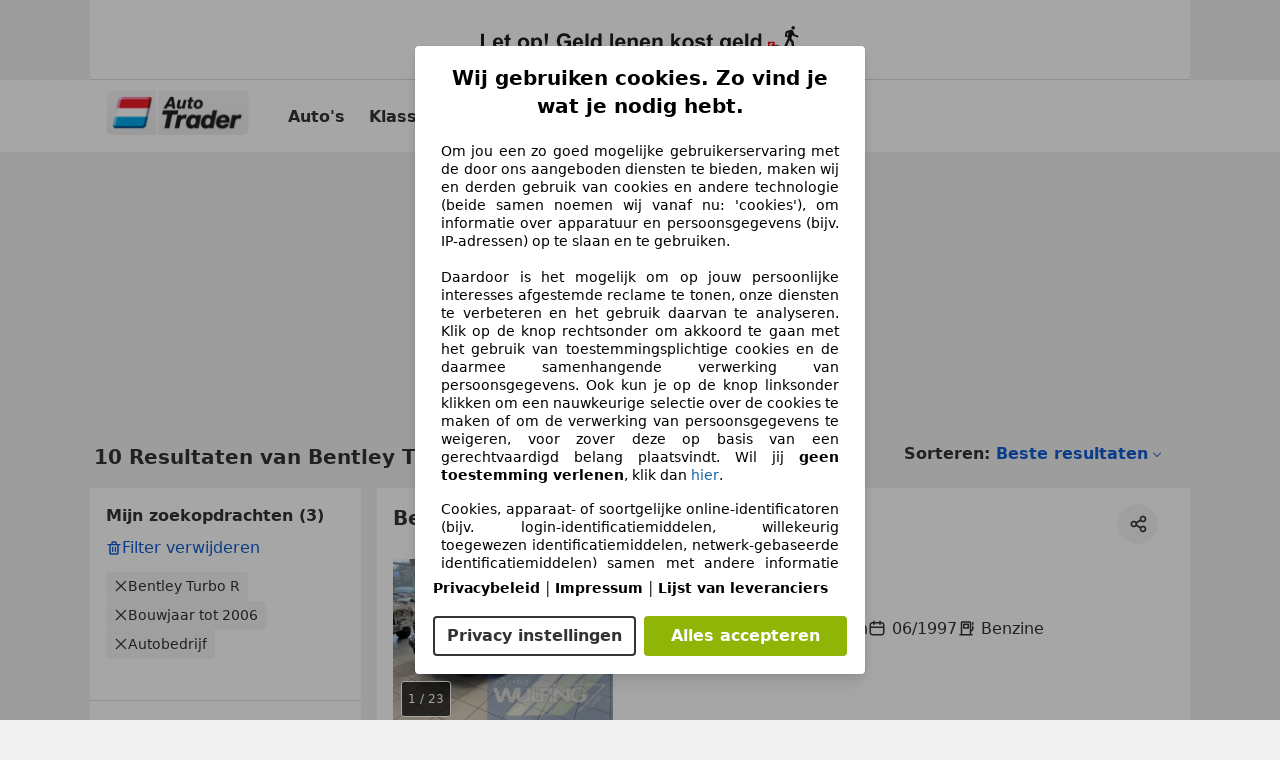

--- FILE ---
content_type: text/html; charset=utf-8
request_url: https://www.autotrader.nl/klassieker/bentley/turbo-r
body_size: 129580
content:
<!DOCTYPE html><html lang="nl-NL" data-theme="atnl"><head><meta charSet="utf-8"/><meta name="viewport" content="width=device-width"/><title>Bentley Turbo R occasion kopen op AutoTrader</title><link rel="preload" href="https://prod.pictures.autoscout24.net/listing-images/ee6d4cb5-b99f-4a2c-90b4-d0e9354c5644_e1c89033-137e-42bd-8563-76fa9ba6bfe7.jpg/250x188.webp" as="image" media="(min-width: 768px) and (max-width: 1099px) and (-webkit-max-device-pixel-ratio: 1)"/><link rel="preload" href="https://prod.pictures.autoscout24.net/listing-images/ee6d4cb5-b99f-4a2c-90b4-d0e9354c5644_e1c89033-137e-42bd-8563-76fa9ba6bfe7.jpg/480x360.webp" as="image" media="(max-width: 767px), (min-width: 1100px), (-webkit-min-device-pixel-ratio: 1.01)"/><script data-testid="breadcrumbs-json-ld" type="application/ld+json">{"@context":"https://schema.org","@type":"BreadcrumbList","itemListElement":[{"@type":"ListItem","position":1,"item":{"@id":"/","name":"Homepage"}},{"@type":"ListItem","position":2,"item":{"@id":"/klassieker","name":"Resultaten"}},{"@type":"ListItem","position":3,"item":{"@id":"/klassieker/bentley","name":"Bentley"}},{"@type":"ListItem","position":4,"item":{"@id":"/klassieker/bentley/turbo-r","name":"Turbo R"}}]}</script><link rel="preload" href="/assets/s24-osa/as24-osa-redesign-integration.js" as="script"/><meta name="next-head-count" content="7"/>
<meta name="mobile-web-app-capable" content="yes"/>
<meta name="apple-mobile-web-app-capable" content="yes"/>
<meta name="apple-mobile-web-app-title" content=""/>
<meta name="apple-mobile-web-app-status-bar-style" content="black"/>
<meta name="format-detection" content="telephone=no"/>

<link rel="shortcut icon" href="/assets/acquisition-fragments/metatags/images/trader_nl/favicon.ico"/>
<meta name="msapplication-TileColor" content="#333333"/>
<meta name="theme-color" content="#ffffff"/>

<link rel="preconnect" href="https://prod.pictures.autoscout24.net"/><meta property="og:site_name" content="AutoTrader.nl"/><meta property="og:type" content="website"/><meta name="format-detection" content="telephone=no"/><meta name="robots" content="index,follow"/><link rel="canonical" href="https://www.autotrader.nl/klassieker/bentley/turbo-r"/><script type="application/ld+json">{"@context":"http:\u002F\u002Fschema.org","@graph":[{"@type":"Car","name":"Koop Bentley Turbo R occasions op AutoTrader.nl","description":"Vind jouw Bentley Turbo R occasion op AutoTrader.nl! ✓Zoek in Nederland en Europa. ✓Gratis autorapport.","manufacturer":"Bentley","model":"Turbo R"}]}</script><meta property="og:image" content="https://www.autoscout24.de/assets/as24-search-funnel/images/og_image.jpg"/><meta property="og:image:width" content="1200"/><meta property="og:image:height" content="630"/><meta name="description" content="Elke dag nieuwe en tweedehands Bentley Turbo R&#x27;s online. Vind nu jouw occasion op AutoTrader"/><meta property="og:url" content="https://www.autotrader.nl/klassieker/bentley/turbo-r"/><meta property="og:title" content="Bentley Turbo R occasion kopen op AutoTrader"/><meta property="og:description" content="Elke dag nieuwe en tweedehands Bentley Turbo R&#x27;s online. Vind nu jouw occasion op AutoTrader"/><link rel="manifest" href="/service-worker/manifests/manifest.json"/><style>:root{--base-0:0px;--base-1:1px;--base-2:2px;--base-4:4px;--base-6:6px;--base-8:8px;--base-12:12px;--base-14:14px;--base-16:16px;--base-18:18px;--base-20:20px;--base-24:24px;--base-28:28px;--base-32:32px;--base-36:36px;--base-40:40px;--base-48:48px;--base-54:54px;--base-64:64px;--base-999:999px;--color-black-10:#f4f4f4;--color-black-20:#eaeaea;--color-black-30:#d6d6d6;--color-black-40:#acacac;--color-black-50:#949494;--color-black-70:#7c7c7c;--color-black-80:#676767;--color-black-90:#333;--color-black-100:#000;--color-grey-warm-10:#f9f9f6;--color-grey-warm-20:#f4f4f0;--color-grey-warm-30:#dad9ce;--color-grey-warm-40:#a9a68e;--color-grey-warm-50:#979278;--color-grey-warm-70:#8a836c;--color-grey-warm-80:#5f594d;--color-grey-warm-90:#333;--color-grey-warm-100:#292621;--color-blue-20:#e2f1ff;--color-blue-30:#b9dcff;--color-blue-40:#8ac8ff;--color-blue-50:#57b2ff;--color-blue-70:#0082fa;--color-blue-80:#076fe6;--color-blue-90:#105dd3;--color-blue-100:#173db4;--color-indigo-20:#e0f1fe;--color-indigo-30:#b8e3fe;--color-indigo-40:#7ccefd;--color-indigo-50:#37b6fa;--color-indigo-70:#1695df;--color-indigo-80:#007ac5;--color-indigo-90:#0162a3;--color-indigo-100:#072c4a;--color-green-20:#e9f6e8;--color-green-30:#cae9c7;--color-green-40:#83cf7e;--color-green-50:#4cb944;--color-green-70:#359730;--color-green-80:#298625;--color-green-100:#0d670f;--color-orange-20:#ffdab3;--color-orange-30:#ffc385;--color-orange-40:#ffac59;--color-orange-50:#fd9537;--color-orange-70:#cf6a12;--color-orange-80:#92541d;--color-orange-100:#552f0d;--color-amber-20:#fcf4d4;--color-amber-30:#f7db5a;--color-amber-40:#f2ca26;--color-amber-50:#d0a91b;--color-amber-70:#7d6510;--color-amber-80:#715b0e;--color-amber-100:#473a0b;--color-red-20:#feedec;--color-red-30:#fccdca;--color-red-40:#f69493;--color-red-50:#ed6969;--color-red-70:#ed1c24;--color-red-80:#c60000;--color-red-100:#4b0401;--color-teal-20:#ebfaf6;--color-teal-30:#dafee8;--color-teal-40:#61d6bb;--color-teal-50:#2bb092;--color-teal-80:#007d77;--color-teal-100:#005245;--color-yellow-20:#fdfccc;--color-yellow-30:#f5f200;--color-yellow-40:#ede500;--color-white:#fff;--color-transparent:rgba(255,255,255,0)}[data-theme]{font-family:system-ui,-apple-system,BlinkMacSystemFont,Segoe UI,Roboto,Noto Sans,Ubuntu,Cantarell,Helvetica Neue,Helvetica,Arial,sans-serif,Apple Color Emoji,Segoe UI Emoji,Segoe UI Symbol;font-size:var(--font-font-size-body);letter-spacing:var(--font-letter-spacing-default);line-height:var(--font-line-height-body);color:var(--color-text-and-icon-default)}[data-theme] hr,hr[data-theme]{margin-top:var(--base-8);margin-bottom:var(--base-8);border:0;border-top:var(--base-1)solid var(--color-black-20)}a{color:var(--color-text-and-icon-link);text-decoration:none}a:hover{color:var(--color-text-and-icon-link-hover)}abbr,acronym,address,applet,article,aside,audio,b,big,blockquote,body,canvas,caption,center,cite,code,dd,del,details,dfn,div,dl,dt,em,embed,fieldset,figcaption,figure,footer,form,h1,h2,h3,h4,h5,h6,header,hgroup,html,i,iframe,img,ins,kbd,label,legend,li,mark,menu,nav,object,ol,output,p,pre,q,ruby,s,samp,section,small,span,strike,strong,sub,summary,sup,table,tbody,td,tfoot,th,thead,time,tr,tt,u,ul,var,video{font:inherit;vertical-align:baseline;color:inherit;border:0}a{font:inherit;vertical-align:baseline;border:0}button,input,select,textarea{font:inherit}button{cursor:pointer;-webkit-user-select:none;-ms-user-select:none;user-select:none}article,aside,details,figcaption,figure,footer,header,hgroup,menu,nav,section{display:block}ol,ul{list-style:none}blockquote,q{quotes:none}blockquote:before,blockquote:after,q:before,q:after{content:&quot;&quot;;content:none}table{border-collapse:collapse;border-spacing:0}*,:before,:after{box-sizing:border-box;margin:0;padding:0}html{-webkit-text-size-adjust:100%;-moz-text-size-adjust:100%;-ms-text-size-adjust:100%;text-size-adjust:100%;-webkit-overflow-scrolling:touch;overflow-y:scroll}body{-webkit-overflow-scrolling:touch}h1,h2,h3,h4,h5,h6{font-weight:400}input,textarea,select{position:relative}picture img{vertical-align:top}:root{font-size:var(--font-font-size-body);line-height:var(--font-line-height-body);letter-spacing:var(--font-letter-spacing-default);color:var(--color-text-and-icon-default)}:root [disabled]{color:var(--color-text-and-icon-disabled)}[data-theme] ::selection{background-color:var(--color-surface-selection)}:root{--border-radius-none:var(--base-0);--border-radius-s:var(--base-4);--border-radius-m:var(--base-8);--border-radius-l:var(--base-16);--border-radius-full:var(--base-999);--border-width-thin:var(--base-1);--border-width-thick:var(--base-2);--size-icon-s:var(--base-8);--size-icon-m:var(--base-16);--size-icon-l:var(--base-24);--spacing-2xs:var(--base-4);--spacing-xs:var(--base-8);--spacing-s:var(--base-12);--spacing-m:var(--base-16);--spacing-l:var(--base-24);--spacing-xl:var(--base-32);--spacing-2xl:var(--base-40);--spacing-3xl:var(--base-48);--spacing-4xl:var(--base-64);--component-button-color-fill-primary:var(--component-button-color-fill-primary-default,#076fe6);--component-chip-color-stroke:var(--component-chip-color-stroke-default,#acacac);--color-surface-subtle:var(--color-canvas-default,#f4f4f4);--component-tooltip-z-index:1000;--black-100:var(--color-black-100,#000);--spacing-xxs:var(--spacing-2xs,.25rem);--font-font-size-xs:var(--font-font-size-caption,.75rem)}.sr-visually-hidden{clip:rect(0 0 0 0);clip-path:inset(50%);white-space:nowrap;border:0;width:1px;height:1px;margin:-1px;padding:0;overflow:hidden;position:absolute!important}.sr-thin-scrollbar{scroll-behavior:smooth;scrollbar-width:thin;scrollbar-color:var(--color-overlay-default)var(--color-transparent)}.sr-thin-scrollbar::-webkit-scrollbar{background-color:var(--color-transparent);width:var(--spacing-xs);border:0px solid var(--color-transparent)}.sr-thin-scrollbar::-webkit-scrollbar-thumb{background-color:var(--color-overlay-default);border:var(--base-2)solid var(--color-transparent);border-radius:var(--spacing-2xs);background-clip:padding-box}
[data-theme=atnl]{--color-elevation-dark:rgba(0,0,0,.12);--color-elevation-light:rgba(0,0,0,.05);--color-overlay-default:rgba(51,51,51,.8);--border-radius-none:0px;--border-radius-s:4px;--border-radius-m:8px;--border-radius-l:16px;--border-radius-full:999px;--border-width-thin:1px;--border-width-thick:2px;--font-font-family:SF Pro;--font-letter-spacing-default:0px;--font-letter-spacing-tight:0px;--font-font-size-display-xl:3rem;--font-font-size-display-l:0rem;--font-font-size-title:1.25rem;--font-font-size-body:1rem;--font-font-size-body-s:0rem;--font-font-size-caption:.75rem;--font-font-size-headline-desktop:2rem;--font-font-size-headline-mobile:1.5rem;--font-line-height-display-xl:1.125;--font-line-height-display-l:0;--font-line-height-title:1.4;--font-line-height-body:1.5;--font-line-height-body-s:0;--font-line-height-caption:1.33;--font-line-height-headline-desktop:1.25;--font-line-height-headline-mobile:1.33;--font-font-weight-regular:400;--font-font-weight-bold:600;--size-icon-s:8px;--size-icon-m:16px;--size-icon-l:24px;--spacing-2xs:4px;--spacing-xs:8px;--spacing-s:12px;--spacing-m:16px;--spacing-l:24px;--spacing-xl:32px;--spacing-2xl:40px;--spacing-3xl:48px;--spacing-4xl:64px;--color-text-and-icon-default:var(--color-black-90,#333);--color-text-and-icon-muted:var(--color-black-80,#676767);--color-text-and-icon-placeholder:var(--color-black-80,#676767);--color-text-and-icon-link:var(--color-blue-90,#105dd3);--color-text-and-icon-link-hover:var(--color-blue-100,#173db4);--color-text-and-icon-inverse:var(--color-white,#fff);--color-text-and-icon-link-inverse:var(--color-blue-30,#b9dcff);--color-text-and-icon-disabled:var(--color-black-40,#acacac);--color-canvas-default:var(--color-black-10,#f4f4f4);--color-surface-default:var(--color-white,#fff);--color-surface-muted:var(--color-black-10,#f4f4f4);--color-surface-contrast:var(--color-black-90,#333);--color-surface-brand:var(--color-indigo-70,#1695df);--color-surface-brand-muted:var(--color-indigo-40,#7ccefd);--color-surface-brand-accent:var(--color-black-90,#333);--color-surface-interactive:var(--color-blue-80,#076fe6);--color-surface-disabled:var(--color-black-20,#eaeaea);--color-surface-destructive:var(--color-red-80,#c60000);--color-surface-selected:var(--color-black-90,#333);--color-surface-selection:var(--color-indigo-30,#b8e3fe);--color-stroke-default:var(--color-black-40,#acacac);--color-stroke-strong:var(--color-black-90,#333);--color-stroke-muted:var(--color-black-30,#d6d6d6);--color-stroke-divider:var(--color-black-30,#d6d6d6);--color-stroke-inverse:var(--color-white,#fff);--color-stroke-interactive:var(--color-blue-90,#105dd3);--color-stroke-focus:var(--color-black-90,#333);--color-stroke-focus-inverse:var(--color-white,#fff);--color-feedback-error-strong:var(--color-red-80,#c60000);--color-feedback-error-muted:var(--color-red-20,#feedec);--color-feedback-success-strong:var(--color-green-100,#0d670f);--color-feedback-success-muted:var(--color-green-20,#e9f6e8);--color-feedback-warning-strong:var(--color-amber-70,#7d6510);--color-feedback-warning-muted:var(--color-amber-20,#fcf4d4);--color-feedback-info-strong:var(--color-blue-100,#173db4);--color-feedback-info-muted:var(--color-blue-20,#e2f1ff);--border-radius-card:var(--border-radius-m,8px);--component-checkbox-border-radius:var(--border-radius-s,4px);--color-text-and-icon-selected:var(--color-text-and-icon-inverse,#fff);--component-radiobutton-border-width-active-indicator:0px;--component-radio-button-group-border-radius-inside:0px;--component-notification-banner-border-radius:0px;--component-button-color-fill-primary-hover:var(--color-blue-100,#173db4);--component-button-color-text-and-icon-ghost-accent-hover:var(--color-blue-100,#173db4);--component-button-border-radius:var(--border-radius-m,8px);--component-button-sizing-vertical-padding:var(--spacing-xs,8px);--component-autosuggest-spacing-list-item-horizontal-padding:var(--spacing-m,16px);--component-autosuggest-spacing-list-item-vertical-padding:var(--spacing-xs,8px);--component-chip-font-line-height:var(--font-line-height-body,1.5);--component-chip-font-font-size:var(--font-font-size-body,1rem);--component-chip-size-icon:var(--size-icon-l,24px);--component-chip-size-icon-cross:var(--size-icon-m,16px);--component-forms-border-radius:var(--border-radius-s,4px);--component-forms-spacing-height:var(--spacing-l,24px);--component-forms-spacing-width:var(--spacing-l,24px);--component-forms-color-stroke-rest:var(--color-black-70,#7c7c7c);--component-radiobutton-color-fill-active-indicator:var(--color-black-90,#333);--component-radio-button-group-border-width:var(--border-width-thin,1px);--component-radio-button-group-border-radius-outside:var(--border-radius-s,4px);--component-slider-color-fill-track:var(--color-black-30,#d6d6d6);--component-slider-color-fill-track-filled:var(--color-black-80,#676767);--component-toggle-color-fill-checked-hover:var(--color-blue-100,#173db4);--component-notification-banner-border-width:var(--border-width-thick,2px);--component-tag-color-brand-fill:var(--color-blue-20,#e2f1ff);--component-button-color-fill-primary-default:var(--color-surface-interactive,#076fe6);--component-button-color-text-and-icon-secondary:var(--color-text-and-icon-default,#333);--component-button-color-text-and-icon-primary:var(--color-text-and-icon-inverse,#fff);--component-button-color-stroke-secondary:var(--color-stroke-strong,#333);--component-checkbox-color-fill-checked:var(--color-surface-selected,#333);--component-checkbox-color-fill-checked-disabled:var(--color-surface-default,#fff);--component-checkbox-color-stroke-checked:var(--component-forms-color-stroke-rest,#7c7c7c);--component-checkbox-color-stroke-checked-disabled:var(--color-stroke-muted,#d6d6d6);--component-checkbox-text-and-icons-checked:var(--color-text-and-icon-inverse,#fff);--component-checkbox-text-and-icons-checked-disabled:var(--color-text-and-icon-inverse,#fff);--component-chip-color-fill:var(--color-surface-muted,#f4f4f4);--component-chip-color-stroke-default:var(--color-stroke-default,#acacac);--component-chip-color-stroke-hover:var(--color-stroke-strong,#333);--component-chip-color-text-and-icon:var(--color-text-and-icon-default,#333);--component-forms-color-fill:var(--color-surface-default,#fff);--component-forms-color-stroke-hover:var(--color-stroke-strong,#333);--component-radiobutton-color-fill-active:var(--color-surface-default,#fff);--component-radiobutton-color-fill-active-error:var(--color-surface-default,#fff);--component-radiobutton-color-fill-active-disabled:var(--color-surface-default,#fff);--component-radiobutton-color-fill-active-indicator-error:var(--color-feedback-error-strong,#c60000);--component-radiobutton-color-fill-active-indicator-disabled:var(--color-text-and-icon-disabled,#acacac);--component-radiobutton-color-stroke-active:var(--component-forms-color-stroke-rest,#7c7c7c);--component-radio-button-group-color-fill:var(--color-surface-default,#fff);--component-slider-color-fill-thumb:var(--color-surface-selected,#333);--component-tab-color-stroke-selected:var(--color-stroke-strong,#333);--component-navigation-header-color-stroke-hover:var(--color-stroke-strong,#333);--component-navigation-header-color-text-and-icons:var(--color-text-and-icon-default,#333);--component-tag-color-brand-text-and-icon:var(--color-text-and-icon-default,#333);--component-tooltip-color-text-and-icon:var(--color-text-and-icon-inverse,#fff);--component-tooltip-color-fill:var(--color-surface-contrast,#333);--component-radiobutton-color-stroke-hover:var(--component-forms-color-stroke-hover,#333);--component-radio-button-group-color-text-and-icon-selected:var(--color-text-and-icon-selected,#fff)}</style><script>if(!window.IntersectionObserver) { 
                document.write('<script src="/assets/as24-search-funnel/intersection-observer.js"><\/script>')
              }</script><script id="global-tracking-script" async="" type="module">function r(){if(typeof window!="object")return;if(window.showcar=window.showcar||{},window?.showcar?.tracking){console.error("Double init: window.showcar.tracking object already exists");return}let n=import("https://www.autotrader.nl/assets/showcar/brave-flamingo/full-script-OKMQDSWD.js"),o={loadGtm:async function(...t){(await n).loadGtm(...t)},trackBtsEvent:async function(...t){(await n).trackBtsEvent(...t)},trackBtsImpressionEvent:async function(...t){(await n).trackBtsImpressionEvent(...t)},trackPlanktonEvent:async function(...t){(await n).trackPlanktonEvent(...t)}};window.showcar.tracking=o}r();
//# sourceMappingURL=https://www.autotrader.nl/assets/showcar/brave-flamingo/AT_nl_NL.js.map
</script><script>!function(){if("function"!=typeof window.__tcfapi||window.__tcfapi&&"function"!=typeof window.__tcfapi.start){var t,a=[],e=window,i=e.document,c=e.__tcfapi?e.__tcfapi.start:function(){};if(!e.__tcfapi&&function t(){var a=!!e.frames.__tcfapiLocator;if(!a){if(i.body){var c=i.createElement("iframe");c.style.cssText="display:none",c.name="__tcfapiLocator",i.body.appendChild(c)}else setTimeout(t,5)}return!a}()||e.__tcfapi&&!e.__tcfapi.start){var f=e.__tcfapi?e.__tcfapi():[];a.push.apply(a,f),e.__tcfapi=function(...e){var i=[...e];if(!e.length)return a;if("setGdprApplies"===i[0])i.length>3&&2===parseInt(i[1],10)&&"boolean"==typeof i[3]&&(t=i[3],"function"==typeof i[2]&&i[2]("set",!0));else if("ping"===i[0]){var c={gdprApplies:t,cmpLoaded:!1,apiVersion:"2.0"};"function"==typeof i[2]&&i[2](c,!0)}else a.push(i)},e.__tcfapi.commandQueue=a,e.__tcfapi.start=c,e.addEventListener("message",function(t){var a="string"==typeof t.data,i={};try{i=a?JSON.parse(t.data):t.data}catch(c){}var f=i.__tcfapiCall;f&&e.__tcfapi(f.command,f.version,function(e,i){if(t.source){var c={__tcfapiReturn:{returnValue:e,success:i,callId:f.callId,command:f.command}};a&&(c=JSON.stringify(c)),t.source.postMessage(c,"*")}},f.parameter)},!1)}}}();</script><script type="module" async="">(function(){"use strict";try{var e=document.createElement("style");e.appendChild(document.createTextNode('._consent-popup_1ue7h_1{position:fixed;display:grid;place-items:center;background-color:#00000059;isolation:isolate;z-index:9999999999;counter-reset:css-counter 0;top:0;left:0;right:0;bottom:0;font-family:system-ui,-apple-system,BlinkMacSystemFont,Segoe UI,Roboto,Helvetica,Arial,sans-serif,"Apple Color Emoji","Segoe UI Emoji",Segoe UI Symbol;font-size:16px!important}._consent-popup-inner_1ue7h_21{background-color:#fff;padding:18px 18px 0;max-width:450px;text-align:justify;border-radius:4px;box-shadow:0 12px 24px #0000000d,0 8px 16px #0000000d,0 4px 8px #0000000d,0 0 2px #0000001f}._scrollable-container_1ue7h_33{max-height:70vh;overflow:auto;padding:0 8px}._headline_1ue7h_40{font-size:20px!important;line-height:1.4;font-weight:700;margin-bottom:22px;color:#000;text-align:center}._content_1ue7h_49{font-weight:400;color:#000;font-size:14px!important;line-height:1.3;margin-bottom:16px}._content_1ue7h_49 a{color:#1166a8;font-size:14px!important;text-decoration:none}._content_1ue7h_49 b{font-weight:700}._consent-decline_1ue7h_67{font-weight:500;color:#1166a8;cursor:pointer;text-decoration:none;border:none;background:transparent;padding:0}._consent-decline_1ue7h_67:hover{color:#0c4f90}._consent-decline_1ue7h_67:active{color:#083b78}._acceptance-buttons_1ue7h_85{display:flex;justify-content:space-between;background-color:fff;padding-bottom:18px;padding-top:8px}._acceptance-buttons_1ue7h_85>button{font-weight:700;font-size:16px!important;line-height:1.5;border-radius:4px;color:#333;padding:6px 0;width:49%}._consent-settings_1ue7h_103{background-color:inherit;cursor:pointer;text-align:center;border-width:2px;border-style:solid;border-color:#333}._consent-accept_1ue7h_114{background:#91b506;color:#fff!important;cursor:pointer;border:none;text-align:center}._consent-accept_1ue7h_114:hover{background:linear-gradient(#a3d80b,#91b506)}._legalDisclosure_1ue7h_128{margin-top:8px;margin-bottom:8px}._legalDisclosure_1ue7h_128>a{font-size:14px!important;color:#000;font-weight:600}._headingForPurposes_1ue7h_138{display:block;font-size:.83em;margin-block-start:1.67em;margin-block-end:1.67em;margin-inline-start:0px;margin-inline-end:0px;font-weight:700}@media screen and (max-width: 767px){._consent-popup-inner_1ue7h_21{margin:20px}._headline_1ue7h_40{margin-bottom:28px}}@media screen and (max-height: 680px){._scrollable-container_1ue7h_33{max-height:60vh}}')),document.head.appendChild(e)}catch(o){console.error("vite-plugin-css-injected-by-js",o)}})();
const e={...{headline:"Wij gebruiken cookies. Zo vind je wat je nodig hebt.",description:"Om jou een zo goed mogelijke gebruikerservaring met de door ons aangeboden diensten te bieden, maken wij en derden gebruik van cookies en andere technologie (beide samen noemen wij vanaf nu: 'cookies'), om informatie over apparatuur en persoonsgegevens (bijv. IP-adressen) op te slaan en te gebruiken.<br><br> Daardoor is het mogelijk om op jouw persoonlijke interesses afgestemde reclame te tonen, onze diensten te verbeteren en het gebruik daarvan te analyseren. Klik op de knop rechtsonder om akkoord te gaan met het gebruik van toestemmingsplichtige cookies en de daarmee samenhangende verwerking van persoonsgegevens. Ook kun je op de knop linksonder klikken om een nauwkeurige selectie over de cookies te maken of om de verwerking van persoonsgegevens te weigeren, voor zover deze op basis van een gerechtvaardigd belang plaatsvindt. Wil jij <b>geen toestemming verlenen</b>, klik dan ${$2}.",adjustPreferences:"Je kunt jouw voorkeuren op ieder moment aanpassen en verleende toestemmingen herroepen door de Privacy Manager in ons privacybeleid te bezoeken.",acceptButton:"Alles accepteren",privacySettings:"Privacy instellingen",here:"hier",privacy:"Privacybeleid",imprint:"Impressum",vendorCount:"Wij werken samen met @@@@@@@ aanbieders.",vendorList:"Lijst van leveranciers",purposesHeading:"Doelen",newWindowWarning:"opent in een nieuw venster"},imprintUrl:"https://www.autotrader.nl/impressum/",privacyUrl:"https://www.autotrader.nl/privacy/",vendorListUrl:"https://www.autotrader.nl/consent-management/#vendors",...{purposes:{1:{name:"Informatie op een apparaat opslaan en/of openen",description:"Cookies, apparaat- of soortgelijke online-identificatoren (bijv. login-identificatiemiddelen, willekeurig toegewezen identificatiemiddelen, netwerk-gebaseerde identificatiemiddelen) samen met andere informatie (bijv. browsertype en informatie, taal, schermgrootte, ondersteunde technologieën enz.) kunnen op uw apparaat worden opgeslagen of gelezen om dat apparaat telkens wanneer het verbinding maakt met een app of met een website te herkennen, voor een of meer van de hier gepresenteerde doeleinden."},25:{name:"Essentiële paginafuncties",description:"Wij of deze aanbieders gebruiken cookies of vergelijkbare tools en technologieën die noodzakelijk zijn voor essentiële sitefuncties en die de goede werking van de website garanderen. Ze worden doorgaans gebruikt als reactie op gebruikersactiviteit om belangrijke functies mogelijk te maken, zoals het instellen en beheren van inloggegevens of privacyvoorkeuren. Het gebruik van deze cookies of vergelijkbare technologieën kan normaal gesproken niet worden uitgeschakeld. Bepaalde browsers kunnen deze cookies of vergelijkbare tools echter blokkeren of u hierover waarschuwen. Het blokkeren van deze cookies of vergelijkbare tools kan de functionaliteit van de website beïnvloeden. "},26:{name:"Geavanceerde paginafuncties",description:"Wij en derden gebruiken verschillende technologische middelen, waaronder cookies en vergelijkbare tools op onze website, om u uitgebreide sitefuncties aan te bieden en een verbeterde gebruikerservaring te garanderen. Via deze uitgebreide functionaliteiten maken we het mogelijk om ons aanbod te personaliseren - bijvoorbeeld om uw zoekopdrachten bij een later bezoek voort te zetten, om u geschikte aanbiedingen in uw regio te tonen of om gepersonaliseerde advertenties en berichten te verstrekken en te evalueren. Met uw toestemming wordt op gebruik gebaseerde informatie verzonden naar dealers waarmee u contact opneemt. Sommige cookies/tools worden door de aanbieders gebruikt om informatie die u verstrekt bij het indienen van financieringsaanvragen gedurende 30 dagen op te slaan en deze binnen deze periode automatisch te hergebruiken om nieuwe financieringsaanvragen in te vullen. Zonder het gebruik van dergelijke cookies/tools kunnen dergelijke uitgebreide functies geheel of gedeeltelijk niet worden gebruikt."}},stacks:{1:"Precieze geolocatiegegevens en identificatie via het scannen van apparaten",42:"Gepersonaliseerde advertenties en content, advertentie- en contentmetingen, doelgroepenonderzoek en ontwikkeling van diensten"}}},n={},t=function(e,t,o){return t&&0!==t.length?Promise.all(t.map((e=>{if((e=function(e){return"/"+e}(e))in n)return;n[e]=!0;const t=e.endsWith(".css"),o=t?'[rel="stylesheet"]':"";if(document.querySelector(`link[href="${e}"]${o}`))return;const a=document.createElement("link");return a.rel=t?"stylesheet":"modulepreload",t||(a.as="script",a.crossOrigin=""),a.href=e,document.head.appendChild(a),t?new Promise(((n,t)=>{a.addEventListener("load",n),a.addEventListener("error",(()=>t(new Error(`Unable to preload CSS for ${e}`))))})):void 0}))).then((()=>e())):e()},o="ABCDEFGHIJKLMNOPQRSTUVWXYZabcdefghijklmnopqrstuvwxyz0123456789-_";function a(e){var n;return null==(n=document.cookie.match("(^|;)\\s*"+e+"\\s*=\\s*([^;]+)"))?void 0:n.pop()}function s(e,n){const t="domain="+p(document.location.hostname);document.cookie=[`${e}=${n}`,"path=/","max-age=31536000",t,"samesite=Lax"].join(";")}function r(e,n){if(!n)return!1;return 100*function(e){if(!/^[A-Za-z0-9\-_]+$/.test(e))return-1;let n="";for(const t of e)n+=o.indexOf(t).toString(2).padStart(6,"0");return parseInt(n,2)}(n.substring(1,7))>Date.now()-864e5*e}const i=["autoscout24","autoplenum-development","autoplenum-staging","autoplenum","12gebrauchtwagen","12neuwagen","leasingmarkt","bild","leasevergelijker","autotrader","gebrauchtwagen","leasingtime"];const c=["autoscout24","autoplenum","autoplenum-development","autoplenum-staging","autotrader","gebrauchtwagen","leasingmarkt","leasingtime","12gebrauchtwagen","12gebrauchtwagen-staging","12gebrauchtwagen-development","12neuwagen","12neuwagen-staging","12neuwagen-development","bild","leasevergelijker","autotrader","autohebdo"],d={autoscout24:["de","be","at","es","it","fr","nl","lu","pl","hu","bg","ro","cz","ru","hr","se","com.tr","com.ua","com"],autoplenum:["de","at"],"autoplenum-development":["de","at"],"autoplenum-staging":["de","at"],autotrader:["nl","ca"],gebrauchtwagen:["at"],leasingmarkt:["de","at"],leasingtime:["de"],"12gebrauchtwagen":["de"],"12gebrauchtwagen-development":["de"],"12gebrauchtwagen-staging":["de"],"12neuwagen":["de"],"12neuwagen-development":["de"],"12neuwagen-staging":["de"],bild:["de"],leasevergelijker:["nl"],autohebdo:["net"]},l=["https://bild.de","https://leasingtime.de","https://rebuild.leasingtime.de","https://staging.leasingmarkt.de","https://staging.leasevergelijker.nl"];function u({origin:e,hostName:n,protocol:t,port:o}){const a=n.includes("autoscout24")&&n.includes("local"),s=!a&&t?`${t}//`:"https://",r=!a&&o?`:${o}`:"";if(l.includes(null!=e?e:""))return e;if(n.includes("autoscout24")&&"localhost"===n)return"https://www.autoscout24.com";if(e&&!e.includes("autoscout24")&&e.includes("local"))return e;let i="";for(const d of c)n.includes(`.${d}.`)&&(i=d);if(""===i)return"https://www.autoscout24.com";for(const c of d[i])if(n.endsWith(`.${c}`))return`${s}www.${i}.${c}${r}`;return"https://www.autoscout24.com"}const p=e=>{const n=u({hostName:e});return e&&n?n.replace("https://","").replace("www.","").replace("local.","").replace("localhost","www.autoscout24.com").replace(/:.*$/,""):"www.autoscout24.com"},g=window.location;function m(e){const{hostname:n,pathname:t,protocol:o,port:a,origin:s}=g,r=u({origin:s,hostName:n,protocol:o,port:a});if(!r)return;if(e&&"bild"===e)return`${r}/leasing/consent-management`;if(!n.includes("autoscout24"))return`${r}/consent-management`;var i;return`${n.endsWith(".be")&&n.includes("autoscout24")?`${r}${i=t,i.startsWith("/nl")?"/nl":"/fr"}`:r}/consent-management`}function h({translations:e,companyName:n,styles:t,contentHtml:o,buttonOrder:r}){const i=(new Document).querySelector.call(document,"#as24-cmp-popup");i&&i.remove(),function({translations:e,companyName:n,styles:t,contentHtml:o,buttonOrder:r}){const i={accept:`<button class=${t["consent-accept"]} data-testid="as24-cmp-accept-all-button">${e.acceptButton}</button>`,settings:`<button class=${t["consent-settings"]} data-testid="as24-cmp-partial-consent-button">${e.privacySettings}</button>`,decline:`<button class=${t["consent-decline"]} data-testid="as24-cmp-decline-all-button">${e.declineButton}</button>`},c=r.map((e=>i[e])).join("\n"),d=`\n    <div class=${t["consent-popup"]} id="as24-cmp-popup">\n      <div class=${t["consent-popup-inner"]} data-testid="as24-cmp-container">\n        <div class=${t["scrollable-container"]}>\n          ${o}\n        </div>\n        <div class=${t.legalDisclosure}>\n          <a href=${e.privacyUrl} aria-label="${e.privacy}(${e.newWindowWarning})" target="_blank">${e.privacy}</a> | \n          <a href=${e.imprintUrl} aria-label="${e.imprint}(${e.newWindowWarning})" target="_blank">${e.imprint}</a> |\n          <a href=${e.vendorListUrl} aria-label="${e.vendorList}(${e.newWindowWarning})" target="_blank">${e.vendorList}</a>\n        </div>\n        <div class=${t["acceptance-buttons"]}>\n          ${c}\n        </div>\n      </div>\n    </div>`,l=document.createElement("div");l.innerHTML=d,l.addEventListener("click",(async function(e){e.target instanceof HTMLElement&&(e.target.closest('[data-testId="as24-cmp-accept-all-button"]')&&p({route:"accept-all",companyName:n}),e.target.closest('[data-testId="as24-cmp-decline-all-button"]')&&p({route:"decline-all",companyName:n}),e.target.closest('[data-testId="as24-cmp-partial-consent-button"]')&&p({route:"partial-consent",companyName:n}))})),document.body.appendChild(l);const u=m(n);async function p({route:e,companyName:n}){if("partial-consent"===e){const e=encodeURIComponent(g.href),n=`${u}/?redirectTo=${e}`;g.href=n}else{l.remove();const t=await fetch(`${u}/${e}`,{method:"POST",headers:{"Content-Type":"application/json"},body:JSON.stringify({companyName:n})}).then((e=>e.json())),o=a("euconsent-v2")||"";t["euconsent-v2"]!==o&&(s("euconsent-v2",t["euconsent-v2"]),s("cconsent-v2",encodeURIComponent(t["cconsent-v2"])),s("addtl_consent",t.addtl_consent),s("as24-cmp-signature",t["as24-cmp-signature"])),window.__tcfapi("updateCmpApi",2,(()=>null),t,e,!1)}}}({translations:e,companyName:n,styles:t,contentHtml:o,buttonOrder:r});try{if("1"===sessionStorage.cmpPopupShownEventSent)return;const e=m(n);sessionStorage.cmpPopupShownEventSent="1",navigator.sendBeacon(`${e}/popup-shown`,JSON.stringify({companyName:n}))}catch(c){}}const v=window.location;async function w(e){const n=v.hostname,o=(n.includes("local.autoscout24.")||n.includes("127.0.0.1")||n.includes("localhost"))&&!!document.getElementById("as24-cmp-local-body");let a;a=t(o?()=>import("../../full-cmp.js"):()=>import("https://www.autoscout24.de/assets/as24-cmp/full-cmp.js"),[]);try{(await a).initializeFullCmpApi(e)}catch(s){console.error(s)}}function b(e,n,t){s(e,n),t.delete(e)}const k=144,f={"consent-popup":"_consent-popup_1ue7h_1","consent-popup-inner":"_consent-popup-inner_1ue7h_21","scrollable-container":"_scrollable-container_1ue7h_33",headline:"_headline_1ue7h_40",content:"_content_1ue7h_49","consent-decline":"_consent-decline_1ue7h_67","acceptance-buttons":"_acceptance-buttons_1ue7h_85","consent-settings":"_consent-settings_1ue7h_103","consent-accept":"_consent-accept_1ue7h_114",legalDisclosure:"_legalDisclosure_1ue7h_128",headingForPurposes:"_headingForPurposes_1ue7h_138"};function y({description:e,templateValues:n,requiredKeys:t=[]}){for(const s of t){const t=`\${${s}}`;e.includes(t)&&!n[s]&&console.error(`Missing required template value: ${s}`)}return o=e,a=n,new Function("vars",["const tagged = ( "+Object.keys(a).join(", ")+" ) =>","`"+o+"`","return tagged(...Object.values(vars))"].join("\n"))(a);var o,a}const $={autoscout24:new Set(["en-GB","de-AT","fr-FR","fr-BE","fr-LU","it-IT","es-ES","pl-PL","nl-NL","bg-BG","ro-RO","hu-HU","hr-HR","cs-CZ","sv-SE","nl-BE","ru-RU","tr-TR","uk-UA","de-DE"]),"12gebrauchtwagen":new Set(["de-DE"]),"12neuwagen":new Set(["de-DE"]),autoplenum:new Set(["de-DE","de-AT"]),autotrader:new Set(["nl-NL"]),bild:new Set(["de-DE"]),gebrauchtwagen:new Set(["de-AT"]),leasevergelijker:new Set(["nl-NL"]),leasingmarkt:new Set(["de-DE"]),leasingtime:new Set(["de-DE"])},_=167;const j={strict:$.autotrader.has("nl-NL")?_:k},S=function({translations:e,styles:n}){const t=`<button class=${null==n?void 0:n["consent-decline"]} data-testid="as24-cmp-decline-all-button">${e.here}</button>`;return{...e,description:y({description:e.description,templateValues:{$1:null==e?void 0:e.consentUrl,$2:t},requiredKeys:["$2"]})}}({translations:e,vendorCount:j.strict,styles:f}),L=new class extends class{constructor(e,n,t){this.translations=e,this.vendorCount=n,this.styles=t,this.blocks=[]}addHeadline(e){return this.blocks.push(`<p class=${this.styles.headline}>${e}</p>`),this}addText(e,n){return(null==n?void 0:n.hr)&&this.blocks.push("<hr />"),this.blocks.push(`<p class=${this.styles.content}>${e}</p>`),this}addHeading(e,n){return(null==n?void 0:n.hr)&&this.blocks.push("<hr />"),this.blocks.push(`<p class=${this.styles.headingForPurposes}>${e}</p>`),this}addVendorCountLine(e){var n;const t=null==(n=this.translations.vendorCount)?void 0:n.replace(e,this.vendorCount.toString());return t&&this.addText(t,{hr:!0}),this}getButtonOrder(){return["settings","accept"]}build(){return this.blocks.join("\n")}}{buildContent(){return this.addHeadline(this.translations.headline).addText(this.translations.description).addText(this.translations.purposes[1].description).addText(this.translations.adjustPreferences).addHeading(this.translations.purposesHeading).addText(this.translations.stacks[1]).addText(this.translations.stacks[42],{hr:!0}).addHeading(this.translations.purposes[25].name,{hr:!0}).addText(this.translations.purposes[25].description,{hr:!0}).addHeading(this.translations.purposes[26].name,{hr:!0}).addText(this.translations.purposes[26].description).addVendorCountLine("@@@@@@@").build()}}(S,j.strict,f);var z;z={translations:S,isoCulture:"nl-NL",companyName:"autotrader",styles:f,mode:"strict",vendorListVersion:141,contentHtml:L.buildContent(),buttonOrder:L.getButtonOrder()},"undefined"!=typeof window&&function(e){var n,t;const o=new URL(e),s=null==(n=o.searchParams.get("show-as24-cmp"))?void 0:n.toLowerCase(),r=null==(t=a("show-as24-cmp"))?void 0:t.toLowerCase(),c=i.findIndex((e=>o.hostname.includes(`${e}`)))>-1;return"true"===s||"false"!==s&&("true"===r||"false"!==r&&c)}(v.href)&&function(){function e(n){document.body?n():setTimeout((()=>e(n)),1)}return new Promise((n=>{e(n)}))}().then((()=>async function({translations:e,...n}){if(function(){const e=window.self!==window.top,n=v.href.includes("disable-cmp=true")||(null==document?void 0:document.cookie.includes("disable-cmp=true")),t="true"===document.body.dataset.suppressCmp||"true"===document.body.dataset.suppresscmp,o=/autoscout24\.com\/entry\/.*/.test(v.href);return t||n||e||o}())return;const{companyName:t,styles:o,contentHtml:i,buttonOrder:c}=n;var d,l;window.addEventListener("showAs24Cmp",(()=>{h({translations:e,companyName:t,styles:o,contentHtml:i,buttonOrder:c})})),d=v.search,null!=(l=d.includes("sticky-as24-cmp=true"))&&l&&s("show-as24-cmp","true"),function(){const e=new URLSearchParams(v.search),n=new URLSearchParams(v.hash.slice(1)),t=e.get("euconsent-v2")||n.get("euconsent-v2"),o=e.get("cconsent-v2")||n.get("cconsent-v2"),a=e.get("addtl_consent")||n.get("addtl_consent"),s=e.get("cm-custom-vendors")||n.get("cm-custom-vendors"),r=e.get("cm-custom-purposes")||n.get("cm-custom-purposes"),i=!!(e.get("gdpr-auditId")||e.get("gdpr-last-interaction")||t||o||a||s||r);if(e.delete("gdpr-auditId"),e.delete("gdpr-last-interaction"),t&&b("euconsent-v2",t,e),o&&b("cconsent-v2",o,e),a&&b("addtl_consent",a,e),r&&b("cm-custom-purposes",r,e),s&&b("cm-custom-vendors",s,e),i){const n=e.toString();history.replaceState(null,"",n?`?${n}`:"")}}();const u=365,p=a("euconsent-v2")||"";r(u,p)?window.location.search.includes("googleConsentMode=true")&&(window.dataLayer=window.dataLayer||[],window.dataLayer.push("consent","default",{ad_storage:"granted",analytics_storage:"granted",functionality_storage:"granted",personalization_storage:"granted",security_storage:"granted"},{common_country:"de",common_language:"de",common_brand:"",common_environment:"live",common_platform:"web",common_techState:"tatsu"})):h({translations:e,companyName:t,styles:o,contentHtml:i,buttonOrder:c}),"loading"===document.readyState?window.addEventListener("DOMContentLoaded",(()=>w(n))):w(n)}(z))).catch(console.error);
</script><link rel="preload" href="/assets/as24-search-funnel/_next/static/css/a36aba47b497d37e.css" as="style"/><link rel="stylesheet" href="/assets/as24-search-funnel/_next/static/css/a36aba47b497d37e.css" data-n-g=""/><link rel="preload" href="/assets/as24-search-funnel/_next/static/css/d3420e303386eac7.css" as="style"/><link rel="stylesheet" href="/assets/as24-search-funnel/_next/static/css/d3420e303386eac7.css" data-n-p=""/><link rel="preload" href="/assets/as24-search-funnel/_next/static/css/a0bffe0ee631e0bd.css" as="style"/><link rel="stylesheet" href="/assets/as24-search-funnel/_next/static/css/a0bffe0ee631e0bd.css" data-n-p=""/><link rel="preload" href="/assets/as24-search-funnel/_next/static/css/d3dc3ae748ba355c.css" as="style"/><link rel="stylesheet" href="/assets/as24-search-funnel/_next/static/css/d3dc3ae748ba355c.css"/><noscript data-n-css=""></noscript><script defer="" nomodule="" src="/assets/as24-search-funnel/_next/static/chunks/polyfills-42372ed130431b0a.js"></script><script defer="" src="/assets/as24-search-funnel/_next/static/chunks/9421.92402bc4e64645d9.js"></script><script src="/assets/as24-search-funnel/_next/static/chunks/webpack-25f7b410a63a5e99.js" defer=""></script><script src="/assets/as24-search-funnel/_next/static/chunks/framework-6f773ab18b666892.js" defer=""></script><script src="/assets/as24-search-funnel/_next/static/chunks/main-f47793195f6b25d7.js" defer=""></script><script src="/assets/as24-search-funnel/_next/static/chunks/pages/_app-92c5649b4e267d93.js" defer=""></script><script src="/assets/as24-search-funnel/_next/static/chunks/9713-64214d8123b2721e.js" defer=""></script><script src="/assets/as24-search-funnel/_next/static/chunks/7800-1a60f4575e289634.js" defer=""></script><script src="/assets/as24-search-funnel/_next/static/chunks/585-8508e8e5b2b23d15.js" defer=""></script><script src="/assets/as24-search-funnel/_next/static/chunks/2296-127b8c36d83e3f2f.js" defer=""></script><script src="/assets/as24-search-funnel/_next/static/chunks/5419-5594b27d78599c2d.js" defer=""></script><script src="/assets/as24-search-funnel/_next/static/chunks/3234-6a202f6eae309369.js" defer=""></script><script src="/assets/as24-search-funnel/_next/static/chunks/5944-ae757358cac2d893.js" defer=""></script><script src="/assets/as24-search-funnel/_next/static/chunks/7007-7184ab5581faf5fe.js" defer=""></script><script src="/assets/as24-search-funnel/_next/static/chunks/7527-ce854c03bf585a18.js" defer=""></script><script src="/assets/as24-search-funnel/_next/static/chunks/8703-9728466d243ccb0a.js" defer=""></script><script src="/assets/as24-search-funnel/_next/static/chunks/7009-ba10d609272c948d.js" defer=""></script><script src="/assets/as24-search-funnel/_next/static/chunks/1527-bb9e177f4ee4e3a1.js" defer=""></script><script src="/assets/as24-search-funnel/_next/static/chunks/3135-ae880fbabf8dd85a.js" defer=""></script><script src="/assets/as24-search-funnel/_next/static/chunks/5756-4563c47fadbf3bd4.js" defer=""></script><script src="/assets/as24-search-funnel/_next/static/chunks/3079-1d3917961a933e77.js" defer=""></script><script src="/assets/as24-search-funnel/_next/static/chunks/2175-8daa5655c0718900.js" defer=""></script><script src="/assets/as24-search-funnel/_next/static/chunks/2598-3c7f542fd0bb6eee.js" defer=""></script><script src="/assets/as24-search-funnel/_next/static/chunks/3172-eeb09902348a72aa.js" defer=""></script><script src="/assets/as24-search-funnel/_next/static/chunks/8811-3accdb93805d60dc.js" defer=""></script><script src="/assets/as24-search-funnel/_next/static/chunks/pages/lst/%5B...slug%5D-5a474c28f558bdba.js" defer=""></script><script src="/assets/as24-search-funnel/_next/static/as24-search-funnel_main-20260114175350/_buildManifest.js" defer=""></script><script src="/assets/as24-search-funnel/_next/static/as24-search-funnel_main-20260114175350/_ssgManifest.js" defer=""></script></head><body style="display:block !important" data-theme="autotrader_nl"><div class="sc-content-container" style="-webkit-overflow-scrolling:auto;overflow-x:visible"><div class="as24legalDisclaimerNlStyles"><img src="/assets/as24-search-funnel/icons/let_op_warning.svg" alt="Financing disclaimer"/></div><div class="header-fragment"><script>window.headerFooterLocale="nl-NL",window.headerFooterDomain="autotrader_nl",window.headerVersion="0fcf2dc5";</script><script>!function(){try{let e="as24-header-html-dealer-nav",o=localStorage.getItem(e);if(o){let t=(e=>{let o=document.cookie.split(";"),t="sso=";for(let e of o)if((e=e.trim()).startsWith(t))return decodeURIComponent(e.slice(t.length));return null})(0),{versionHash:r,ssoCookie:n,html:a}=JSON.parse(o);r===window.headerVersion&&n===t?(window.__AS24_HEADER_CACHED__=!0,document.body?.insertAdjacentHTML("afterbegin",a)):localStorage.removeItem(e)}}catch(e){console.error("Early cache handler failed:",e)}}();</script><style>.icon-arrow,.hfo-expandable-box__label:after{content:"";transform-origin:50% 25%;content:"";border-top:1px solid #000;border-bottom:0;border-left:0;border-right:1px solid #000;border-radius:1px;width:7px;height:7px;margin-left:8px;transform:rotate(135deg)}.sc-hidden{display:none!important}@media (min-width:0) and (max-width:767px){.sc-hidden-at-s{display:none!important}}@media (min-width:768px) and (max-width:1023px){.sc-hidden-at-m{display:none!important}}@media (min-width:1024px) and (max-width:1099px){.sc-hidden-at-l{display:none!important}}@media (min-width:320px) and (max-width:1023px){.sc-visible-at-l{display:none}}@media (min-width:1100px){.sc-visible-at-l{display:none}.sc-hidden-at-xl{display:none!important}}@media (max-width:1099px){.sc-visible-at-xl{display:none}}.sc-inline-link{cursor:pointer;color:#333;background:0 0;border:none;text-decoration:none;transition:color .2s ease-in}.sc-inline-link:hover,.sc-inline-link:active{color:#1166a8}.sc-btn-block{width:100%;display:block}.sc-btn-ross{-webkit-user-select:none;user-select:none;-webkit-appearance:none;appearance:none;color:#333;text-align:center;border:none;border-radius:4px;padding:10px 16px;font-size:1rem;font-weight:600;line-height:1.3;text-decoration:none;transition:color .2s ease-in,background-color .2s ease-in,border-color .2s ease-in;display:inline-block}.sc-btn-ross:hover{color:#333}.sc-btn-ross [class^=icon-]{background-size:contain;width:16px;height:16px;display:inline-block;position:relative}.sc-btn-ross{color:#333;background-color:#fff;border:2px solid #333;padding-top:8px;padding-bottom:8px}.sc-btn-ross:hover,.sc-btn-ross:active{color:#000;border:2px solid #000}.sc-btn-ross[disabled]{color:#acacac;border:2px solid #acacac}.sc-link-with-icon{float:right;align-items:center;display:flex}.sc-link-with-icon svg{margin-left:8px}@media (min-width:768px){.hfo-expandable-box--adaptive{border-bottom:none}.hfo-expandable-box--adaptive .hfo-expandable-box__content{display:block}.hfo-expandable-box--adaptive .hfo-expandable-box__label{cursor:auto}.hfo-expandable-box--adaptive .hfo-expandable-box__label:after{display:none}}.hfo-expandable-box__title{font-size:1rem;font-weight:600}.hfo-expandable-box__toggle{display:none}.hfo-expandable-box__toggle:checked~.hfo-expandable-box__content{display:block}.hfo-expandable-box__toggle:checked~.hfo-expandable-box__title>.hfo-expandable-box__label:after{transition:all .4s;right:18px;transform:rotate(315deg)}.hfo-expandable-box__label{cursor:pointer;justify-content:space-between;align-items:center;padding:20px 0;display:flex}.hfo-expandable-box__label:after{transition:all .4s;position:absolute;right:16px;transform:rotate(135deg)}@media (min-width:768px){.hfo-expandable-box__label{padding:28px 0}}.hfo-expandable-box__content{display:none}.icon-arrow,.hfo-expandable-box__label:after{content:"";transform-origin:50% 25%;border-top:1px solid #000;border-bottom:0;border-left:0;border-right:1px solid #000;border-radius:1px;width:7px;height:7px;margin-left:8px;transform:rotate(135deg)}.hfo-popover{background:#fff;border:1px solid #dcdcdc;border-radius:4px;margin-top:16px;box-shadow:0 0 10px #dcdcdc}@media (max-width:481px){.hfo-popover{width:calc(100% - 16px);left:8px}}.hfo-popover{z-index:2;max-width:450px;padding:16px;position:absolute}.hfo-popover__content:first-of-type h2,.hfo-popover__content:first-of-type h3,.hfo-popover__content:first-of-type h4,.hfo-popover__content:first-of-type h5{padding-right:40px}.hfo-popover__close{cursor:pointer;z-index:1;background:#fff;border:1px solid #dcdcdc;border-radius:4px;width:32px;height:32px;padding:8px;line-height:20px;transition:border-color .2s;display:inline-block;position:absolute;top:16px;right:16px}.hfo-popover__close img{fill:#949494;width:12px;height:12px;transition:fill .2s}.hfo-popover__close:hover{border-color:#4c4c4c}.hfo-popover__close:hover img{fill:#4c4c4c}.hfo-popover:before,.hfo-popover:after{content:"";pointer-events:none;position:absolute;top:0;left:10%;transform:translate(-50%,-100%)}.hfo-popover:before{border:14px solid #0000;border-bottom-color:#dcdcdc}.hfo-popover:after{border:13px solid #0000;border-bottom-color:#fff}.hfo-popover.hfo-popover-left{left:0}.hfo-popover.hfo-popover-left:before,.hfo-popover.hfo-popover-left:after{left:10%}.hfo-popover.hfo-popover-center{left:25%}@media (max-width:768px){.hfo-popover.hfo-popover-center{left:calc(50% - 225px)}}@media (max-width:481px){.hfo-popover.hfo-popover-center{left:8px}}.hfo-popover.hfo-popover-center:before,.hfo-popover.hfo-popover-center:after{left:50%}.hfo-popover.hfo-popover-right{right:16px}@media (max-width:481px){.hfo-popover.hfo-popover-right{left:8px;right:inherit}}.hfo-popover.hfo-popover-right:before,.hfo-popover.hfo-popover-right:after{left:90%}</style><style>.icon-arrow{content:"";transform-origin:50% 25%;border-top:1px solid #000;border-bottom:0;border-left:0;border-right:1px solid #000;border-radius:1px;width:7px;height:7px;margin-left:8px;transform:rotate(135deg)}:root{--bell-read-active-background-image:url("data:image/svg+xml,%3Csvg xmlns='http://www.w3.org/2000/svg' viewBox='0 0 24 24'%3E%3Cpath fill='%23333' fill-rule='evenodd' d='M21 16h-2v-5c0-3.5-2.6-6.4-6-6.9V3c0-.6-.4-1-1-1s-1 .4-1 1v1.1c-3.4.5-6 3.4-6 6.9v5H3c-.6 0-1 .4-1 1s.4 1 1 1h6v1c0 1.7 1.3 3 3 3s3-1.3 3-3v-1h6c.6 0 1-.4 1-1s-.4-1-1-1zm-8 3c0 .6-.4 1-1 1s-1-.4-1-1v-1h2v1z'/%3E%3C/svg%3E");--bell-read-background-image:url("data:image/svg+xml,%3Csvg xmlns='http://www.w3.org/2000/svg' viewBox='0 0 24 24' style=' fill: white;%0A'%3E%3Cpath fill='currentColor' fill-rule='evenodd' d='M21 16h-2v-5c0-3.5-2.6-6.4-6-6.9V3c0-.6-.4-1-1-1s-1 .4-1 1v1.1c-3.4.5-6 3.4-6 6.9v5H3c-.6 0-1 .4-1 1s.4 1 1 1h6v1c0 1.7 1.3 3 3 3s3-1.3 3-3v-1h6c.6 0 1-.4 1-1s-.4-1-1-1zm-8 3c0 .6-.4 1-1 1s-1-.4-1-1v-1h2v1z' style=' fill: white;%0A'%3E%3C/path%3E%3C/svg%3E");--bell-read-active-background-color:#fff}[data-header-theme=autotrader_nl]{--bell-read-active-background-image:url("data:image/svg+xml,%3Csvg xmlns='http://www.w3.org/2000/svg' viewBox='0 0 24 24'%3E%3Cpath fill='%23fff' fill-rule='evenodd' d='M21 16h-2v-5c0-3.5-2.6-6.4-6-6.9V3c0-.6-.4-1-1-1s-1 .4-1 1v1.1c-3.4.5-6 3.4-6 6.9v5H3c-.6 0-1 .4-1 1s.4 1 1 1h6v1c0 1.7 1.3 3 3 3s3-1.3 3-3v-1h6c.6 0 1-.4 1-1s-.4-1-1-1zm-8 3c0 .6-.4 1-1 1s-1-.4-1-1v-1h2v1z'/%3E%3C/svg%3E");--bell-read-background-image:url("data:image/svg+xml,%3Csvg xmlns='http://www.w3.org/2000/svg' viewBox='0 0 24 24'%3E%3Cpath fill='%23333' fill-rule='evenodd' d='M21 16h-2v-5c0-3.5-2.6-6.4-6-6.9V3c0-.6-.4-1-1-1s-1 .4-1 1v1.1c-3.4.5-6 3.4-6 6.9v5H3c-.6 0-1 .4-1 1s.4 1 1 1h6v1c0 1.7 1.3 3 3 3s3-1.3 3-3v-1h6c.6 0 1-.4 1-1s-.4-1-1-1zm-8 3c0 .6-.4 1-1 1s-1-.4-1-1v-1h2v1z'/%3E%3C/svg%3E");--bell-read-active-background-color:#007fb6}[data-header-theme=gebrauchtwagen_at]{--bell-read-active-background-image:url("data:image/svg+xml,%3Csvg xmlns='http://www.w3.org/2000/svg' viewBox='0 0 24 24'%3E%3Cpath fill='%23cd1719' fill-rule='evenodd' d='M21 16h-2v-5c0-3.5-2.6-6.4-6-6.9V3c0-.6-.4-1-1-1s-1 .4-1 1v1.1c-3.4.5-6 3.4-6 6.9v5H3c-.6 0-1 .4-1 1s.4 1 1 1h6v1c0 1.7 1.3 3 3 3s3-1.3 3-3v-1h6c.6 0 1-.4 1-1s-.4-1-1-1zm-8 3c0 .6-.4 1-1 1s-1-.4-1-1v-1h2v1z'/%3E%3C/svg%3E")}.hfo-nav__topic--open .hfo-nav__notification-bell{background-color:var(--bell-read-active-background-color);border-radius:4px 4px 0 0}.hfo-nav__topic--open .hfo-nav__notification-bell .sase-bell-read{background-image:var(--bell-read-active-background-image);background-repeat:no-repeat}.hfo-nav__topic--open .hfo-nav__notification-bell .sase-bell-unread{background-image:url("data:image/svg+xml,%3Csvg viewBox='0 0 40 40' fill='none' xmlns='http://www.w3.org/2000/svg'%3E%3Cpath fill-rule='evenodd' clip-rule='evenodd' d='M29 24H27V19C27 15.5 24.4 12.6 21 12.1V11C21 10.4 20.6 10 20 10C19.4 10 19 10.4 19 11V12.1C15.6 12.6 13 15.5 13 19V24H11C10.4 24 10 24.4 10 25C10 25.6 10.4 26 11 26H14H17V27C17 28.7 18.3 30 20 30C21.7 30 23 28.7 23 27V26H26H29C29.6 26 30 25.6 30 25C30 24.4 29.6 24 29 24ZM21 27C21 27.6 20.6 28 20 28C19.4 28 19 27.6 19 27V26H21V27Z' fill='black'/%3E%3Crect x='22.5' y='4.5' width='15' height='15' rx='7.5' fill='%23C62C2B'/%3E%3Cpath d='M27.944 9.768V11.124L29.756 10.32V16.5H31.124V8.364L27.944 9.768Z' fill='black'/%3E%3Crect x='22.5' y='4.5' width='15' height='15' rx='7.5' stroke='%23333333'/%3E%3C/svg%3E%0A");background-repeat:no-repeat}.hfo-nav__topic--open .hfo-nav__notification-bell .mobile-sase-bell-placeholder{background:url("data:image/svg+xml,%3Csvg xmlns='http://www.w3.org/2000/svg' viewBox='0 0 24 24'%3E%3Cpath fill='%23333' fill-rule='evenodd' d='M21 16h-2v-5c0-3.5-2.6-6.4-6-6.9V3c0-.6-.4-1-1-1s-1 .4-1 1v1.1c-3.4.5-6 3.4-6 6.9v5H3c-.6 0-1 .4-1 1s.4 1 1 1h6v1c0 1.7 1.3 3 3 3s3-1.3 3-3v-1h6c.6 0 1-.4 1-1s-.4-1-1-1zm-8 3c0 .6-.4 1-1 1s-1-.4-1-1v-1h2v1z'/%3E%3C/svg%3E") no-repeat}.hfo-nav__notification-bell{cursor:pointer;background-color:#0000;border-radius:4px;justify-content:center;align-items:center;transition:color .2s ease-in;display:flex}@media (hover:hover){.hfo-nav__notification-bell:hover{background-color:var(--bell-read-active-background-color)}.hfo-nav__notification-bell:hover .sase-bell-read{background-image:var(--bell-read-active-background-image);background-repeat:no-repeat}.hfo-nav__notification-bell:hover .sase-bell-unread{background-image:url("data:image/svg+xml,%3Csvg viewBox='0 0 40 40' fill='none' xmlns='http://www.w3.org/2000/svg'%3E%3Cpath fill-rule='evenodd' clip-rule='evenodd' d='M29 24H27V19C27 15.5 24.4 12.6 21 12.1V11C21 10.4 20.6 10 20 10C19.4 10 19 10.4 19 11V12.1C15.6 12.6 13 15.5 13 19V24H11C10.4 24 10 24.4 10 25C10 25.6 10.4 26 11 26H14H17V27C17 28.7 18.3 30 20 30C21.7 30 23 28.7 23 27V26H26H29C29.6 26 30 25.6 30 25C30 24.4 29.6 24 29 24ZM21 27C21 27.6 20.6 28 20 28C19.4 28 19 27.6 19 27V26H21V27Z' fill='black'/%3E%3Crect x='22.5' y='4.5' width='15' height='15' rx='7.5' fill='%23C62C2B'/%3E%3Cpath d='M27.944 9.768V11.124L29.756 10.32V16.5H31.124V8.364L27.944 9.768Z' fill='black'/%3E%3Crect x='22.5' y='4.5' width='15' height='15' rx='7.5' stroke='%23333333'/%3E%3C/svg%3E%0A");background-repeat:no-repeat}.hfo-nav__notification-bell:hover .mobile-sase-bell-placeholder{background:url("data:image/svg+xml,%3Csvg xmlns='http://www.w3.org/2000/svg' viewBox='0 0 24 24'%3E%3Cpath fill='%23333' fill-rule='evenodd' d='M21 16h-2v-5c0-3.5-2.6-6.4-6-6.9V3c0-.6-.4-1-1-1s-1 .4-1 1v1.1c-3.4.5-6 3.4-6 6.9v5H3c-.6 0-1 .4-1 1s.4 1 1 1h6v1c0 1.7 1.3 3 3 3s3-1.3 3-3v-1h6c.6 0 1-.4 1-1s-.4-1-1-1zm-8 3c0 .6-.4 1-1 1s-1-.4-1-1v-1h2v1z'/%3E%3C/svg%3E") no-repeat}}.hfo-nav__notification-bell.mobile-sase-bell{border-bottom-right-radius:0;border-bottom-left-radius:0;display:flex;position:absolute;right:8px}@media (min-width:1100px){.hfo-nav__notification-bell.mobile-sase-bell{display:none}}.hfo-nav__notification-bell button.sase-bell{margin:0;padding:0}.hfo-nav__notification-bell .sase-notifications{display:flex}.hfo-nav__notification-bell .sase-bell-read{background:var(--bell-read-background-image);background-repeat:no-repeat;width:24px;height:24px;margin:12px}.hfo-nav__notification-bell .sase-bell-unread{background:url("data:image/svg+xml,%3Csvg viewBox='0 0 40 40' fill='none' xmlns='http://www.w3.org/2000/svg'%3E%3Cpath fill-rule='evenodd' clip-rule='evenodd' d='M29 24H27V19C27 15.5 24.4 12.6 21 12.1V11C21 10.4 20.6 10 20 10C19.4 10 19 10.4 19 11V12.1C15.6 12.6 13 15.5 13 19V24H11C10.4 24 10 24.4 10 25C10 25.6 10.4 26 11 26H14H17V27C17 28.7 18.3 30 20 30C21.7 30 23 28.7 23 27V26H26H29C29.6 26 30 25.6 30 25C30 24.4 29.6 24 29 24ZM21 27C21 27.6 20.6 28 20 28C19.4 28 19 27.6 19 27V26H21V27Z' fill='white'/%3E%3Crect x='22.5' y='4.5' width='15' height='15' rx='7.5' fill='%23C62C2B'/%3E%3Cpath d='M27.944 9.768V11.124L29.756 10.32V16.5H31.124V8.364L27.944 9.768Z' fill='white'/%3E%3Crect x='22.5' y='4.5' width='15' height='15' rx='7.5' stroke='%23333333'/%3E%3C/svg%3E%0A") no-repeat;width:36px;height:36px;margin:6px}.hfo-nav__notification-bell .sase-popover{border:none;border-radius:4px 0 4px 4px;margin:0;position:absolute;top:48px;left:auto;right:0;transform:none;box-shadow:0 4px 8px #0000000d}.hfo-nav__notification-bell .sase-popover-right{transform:none}.hfo-nav__notification-bell .sase-popover-right:before,.hfo-nav__notification-bell .sase-popover-right:after{content:none}#mobile-sase-bell .sase-bell-read{width:24px;height:24px;margin:5px}#mobile-sase-bell .sase-bell-unread{background:url("data:image/svg+xml,<svg width=\"24\" height=\"24\" viewBox=\"0 0 24 24\" fill=\"none\" xmlns=\"http://www.w3.org/2000/svg\"><path fill-rule=\"evenodd\" clip-rule=\"evenodd\" d=\"M21 16H19V11C19 7.5 16.4 4.6 13 4.1V3C13 2.4 12.6 2 12 2C11.4 2 11 2.4 11 3V4.1C7.6 4.6 5 7.5 5 11V16H3C2.4 16 2 16.4 2 17C2 17.6 2.4 18 3 18H6H9V19C9 20.7 10.3 22 12 22C13.7 22 15 20.7 15 19V18H18H21C21.6 18 22 17.6 22 17C22 16.4 21.6 16 21 16ZM13 19C13 19.6 12.6 20 12 20C11.4 20 11 19.6 11 19V18H13V19Z\" fill=\"white\"/><rect x=\"12\" width=\"12\" height=\"12\" rx=\"6\" fill=\"%23C62C2B\"/><path d=\"M15.944 3.768L19.124 2.364V10.5H17.756V4.32L15.944 5.124V3.768Z\" fill=\"white\"/></svg>") no-repeat;width:24px;height:24px;margin:5px}#mobile-sase-bell .sase-popover{top:34px}#mobile-sase-bell.sase-bell-active button .sase-bell-unread{background:url("data:image/svg+xml,<svg width=\"24\" height=\"24\" viewBox=\"0 0 24 24\" fill=\"none\" xmlns=\"http://www.w3.org/2000/svg\"><path fill-rule=\"evenodd\" clip-rule=\"evenodd\" d=\"M21 16H19V11C19 7.5 16.4 4.6 13 4.1V3C13 2.4 12.6 2 12 2C11.4 2 11 2.4 11 3V4.1C7.6 4.6 5 7.5 5 11V16H3C2.4 16 2 16.4 2 17C2 17.6 2.4 18 3 18H6H9V19C9 20.7 10.3 22 12 22C13.7 22 15 20.7 15 19V18H18H21C21.6 18 22 17.6 22 17C22 16.4 21.6 16 21 16ZM13 19C13 19.6 12.6 20 12 20C11.4 20 11 19.6 11 19V18H13V19Z\" fill=\"%23333333\"/><rect x=\"12\" width=\"12\" height=\"12\" rx=\"6\" fill=\"%23C62C2B\"/><path d=\"M15.944 3.768L19.124 2.364V10.5H17.756V4.32L15.944 5.124V3.768Z\" fill=\"white\"/></svg>") no-repeat}.mobile-sase-bell-placeholder{background:var(--bell-read-background-image);background-repeat:no-repeat;background-size:contain;width:24px;height:24px;margin:5px}:root{--favorite-star-background-image:url("data:image/svg+xml,%3Csvg class='header-favorite-star' width='22' height='22' viewBox='0 0 22 22' fill='none' xmlns='http://www.w3.org/2000/svg'%3E%3Cpath fill-rule='evenodd' clip-rule='evenodd' d='M21.434 8.20901C21.123 7.45901 20.398 6.97501 19.586 6.97501H14.693L12.873 2.12101C12.873 2.12001 12.873 2.12001 12.873 2.12001C12.577 1.33201 11.842 0.822006 11 0.822006C10.158 0.822006 9.42298 1.33201 9.12698 2.12001L7.30698 6.97401H2.41398C1.60198 6.97401 0.876983 7.45801 0.565983 8.20801C0.254983 8.95801 0.425983 9.81401 0.999983 10.389C1.03098 10.42 1.06298 10.449 1.09898 10.475L4.89398 13.386L3.79098 18.689C3.57498 19.549 3.92398 20.408 4.67898 20.875C5.43498 21.342 6.35898 21.27 7.03298 20.693L11.001 17.293L14.969 20.693C15.347 21.016 15.803 21.181 16.265 21.181C16.626 21.181 16.991 21.079 17.323 20.874C18.078 20.407 18.427 19.549 18.22 18.727L17.109 13.386L20.903 10.475C20.938 10.449 20.97 10.42 21.002 10.389C21.574 9.81401 21.744 8.95901 21.434 8.20901Z' fill='white'/%3E%3C/svg%3E");--favorite-star-hover-background-image:url("data:image/svg+xml,%3Csvg width='24' height='24' viewBox='0 0 24 24' fill='none' xmlns='http://www.w3.org/2000/svg'%3E%3Cpath fill-rule='evenodd' clip-rule='evenodd' d='M22.4341 9.20899C22.1231 8.45899 21.3981 7.97499 20.5861 7.97499H15.6931L13.8731 3.12099C13.8731 3.11999 13.8731 3.11999 13.8731 3.11999C13.5771 2.33199 12.8421 1.82199 12.0001 1.82199C11.1581 1.82199 10.4231 2.33199 10.1271 3.11999L8.30711 7.97399H3.4141C2.6021 7.97399 1.87711 8.45799 1.56611 9.20799C1.25511 9.95799 1.42611 10.814 2.00011 11.389C2.03111 11.42 2.06311 11.449 2.09911 11.475L5.8941 14.386L4.79111 19.689C4.57511 20.549 4.9241 21.408 5.6791 21.875C6.4351 22.342 7.3591 22.27 8.0331 21.693L12.0011 18.293L15.9691 21.693C16.3471 22.016 16.8031 22.181 17.2651 22.181C17.6261 22.181 17.9911 22.079 18.3231 21.874C19.0781 21.407 19.4271 20.549 19.2201 19.727L18.1091 14.386L21.9031 11.475C21.9381 11.449 21.9701 11.42 22.0021 11.389C22.5741 10.814 22.7441 9.95899 22.4341 9.20899Z' fill='%23333333'/%3E%3C/svg%3E%0A")}[data-header-theme=gebrauchtwagen_at]{--favorite-star-hover-background-image:url("data:image/svg+xml,%3Csvg width='24' height='24' viewBox='0 0 24 24' fill='none' xmlns='http://www.w3.org/2000/svg'%3E%3Cpath fill-rule='evenodd' clip-rule='evenodd' d='M22.4341 9.20899C22.1231 8.45899 21.3981 7.97499 20.5861 7.97499H15.6931L13.8731 3.12099C13.8731 3.11999 13.8731 3.11999 13.8731 3.11999C13.5771 2.33199 12.8421 1.82199 12.0001 1.82199C11.1581 1.82199 10.4231 2.33199 10.1271 3.11999L8.30711 7.97399H3.4141C2.6021 7.97399 1.87711 8.45799 1.56611 9.20799C1.25511 9.95799 1.42611 10.814 2.00011 11.389C2.03111 11.42 2.06311 11.449 2.09911 11.475L5.8941 14.386L4.79111 19.689C4.57511 20.549 4.9241 21.408 5.6791 21.875C6.4351 22.342 7.3591 22.27 8.0331 21.693L12.0011 18.293L15.9691 21.693C16.3471 22.016 16.8031 22.181 17.2651 22.181C17.6261 22.181 17.9911 22.079 18.3231 21.874C19.0781 21.407 19.4271 20.549 19.2201 19.727L18.1091 14.386L21.9031 11.475C21.9381 11.449 21.9701 11.42 22.0021 11.389C22.5741 10.814 22.7441 9.95899 22.4341 9.20899Z' fill='%23cd1719'/%3E%3C/svg%3E%0A")}[data-header-theme=autotrader_ca],[data-header-theme=autohebdo_net]{--favorite-star-background-image:url("data:image/svg+xml,%3Csvg width='20' height='20' viewBox='0 0 20 20' fill='none' xmlns='http://www.w3.org/2000/svg'%3E%3Cpath fill-rule='evenodd' clip-rule='evenodd' d='M19.9009 5.8C19.5009 3.9 18.2009 2.3 16.4009 1.5C14.2009 0.499996 11.7009 0.999995 10.0009 2.5C9.20092 1.8 8.30093 1.4 7.40093 1.1C5.80093 0.799995 4.20093 1.1 2.80093 1.9C1.50093 2.8 0.500925 4.1 0.200925 5.7C-0.0990746 7 0.000925362 8.3 0.600925 9.5C0.900925 10.1 1.30093 10.7 1.80093 11.2L9.30093 18.8C9.50093 19 9.70092 19.1 10.0009 19.1C10.3009 19.1 10.5009 19 10.7009 18.8L18.2009 11.3C18.9009 10.7 19.4009 9.89999 19.7009 9C20.0009 7.9 20.1009 6.9 19.9009 5.8Z' fill='white'/%3E%3C/svg%3E");--favorite-star-hover-background-image:url("data:image/svg+xml,%3Csvg width='20' height='20' viewBox='0 0 20 20' fill='none' xmlns='http://www.w3.org/2000/svg'%3E%3Cpath fill-rule='evenodd' clip-rule='evenodd' d='M19.9009 5.8C19.5009 3.9 18.2009 2.3 16.4009 1.5C14.2009 0.499996 11.7009 0.999995 10.0009 2.5C9.20092 1.8 8.30093 1.4 7.40093 1.1C5.80093 0.799995 4.20093 1.1 2.80093 1.9C1.50093 2.8 0.500925 4.1 0.200925 5.7C-0.0990746 7 0.000925362 8.3 0.600925 9.5C0.900925 10.1 1.30093 10.7 1.80093 11.2L9.30093 18.8C9.50093 19 9.70092 19.1 10.0009 19.1C10.3009 19.1 10.5009 19 10.7009 18.8L18.2009 11.3C18.9009 10.7 19.4009 9.89999 19.7009 9C20.0009 7.9 20.1009 6.9 19.9009 5.8Z' fill='%23333333'/%3E%3C/svg%3E")}.hfo-nav__favorite-star{cursor:pointer;background-color:#0000;border-radius:4px;justify-content:center;align-items:center;transition:color .2s ease-in;display:flex}.hfo-nav__favorite-star:hover{background-color:#f4f4f4}.hfo-nav__favorite-star:hover .hfo-nav__favorite-icon{background-image:var(--favorite-star-hover-background-image);background-size:contain}@media screen and (max-width:1099px){.hfo-nav__favorite-star{display:none}}.hfo-nav__favorite-icon{background-image:var(--favorite-star-background-image);background-size:contain;width:24px;height:24px;margin:12px}.hfo-nav__favorite-icon [data-header-theme=autotrader_ca],[data-header-theme=autohebdo_net] .hfo-nav__favorite-icon{width:20px;height:20px}.hfo-header__mobile-favorite-star-link{justify-content:center;align-items:center;display:flex;position:absolute;right:0}@media screen and (min-width:1100px){.hfo-header__mobile-favorite-star-link-wrapper{display:none}}.hfo-header__mobile-favorite-star-link-icon-wrapper{border:none;outline:none;align-items:center;height:36px;font-size:1rem;display:flex;position:absolute;right:6px}.favorites-link-loggedIn{display:none}.hfo-header__mobile-favorite-star-link-icon-wrapper.hfo-header__mobile-bell-enabled{right:46px}.hfo-nav__open .hfo-nav__submenu,.hfo-nav__open .hfo-nav__submenu--left-flyout{display:flex}.hfo-nav__submenu{white-space:nowrap;background-color:#fff;border-radius:0 4px 4px;gap:28px;min-width:200px;padding:24px;display:none;position:absolute;left:0;right:auto;overflow:hidden;box-shadow:0 4px 8px #0000000d}@media (max-width:1100px){.hfo-nav__submenu{gap:16px}}.hfo-nav__submenu[data-is-last-item=true]{border-radius:4px 0 4px 4px;left:auto;right:0}.hfo-nav__submenu-item,.hfo-nav__submenu a{cursor:pointer;color:#333;background:0 0;border:none;align-items:center;padding:8px;text-decoration:none;transition:color .2s ease-in;display:flex}.hfo-nav__submenu-item:hover,.hfo-nav__submenu a:hover,.hfo-nav__submenu-item:active,.hfo-nav__submenu a:active{color:#1166a8}.hfo-nav__submenu-item,.hfo-nav__submenu a{font-size:1rem}.hfo-nav__submenu-item:focus,.hfo-nav__submenu a:focus,.hfo-nav__submenu-item:hover,.hfo-nav__submenu a:hover{color:#333}@media (min-width:1100px) and (max-width:9999px){.hfo-nav__submenu-item:hover,.hfo-nav__submenu a:hover{background-color:#f4f4f4;border-radius:4px}}.hfo-nav__submenu--left-flyout{white-space:nowrap;color:#333;background-color:#fff;border-radius:4px 0 4px 4px;gap:28px;min-width:200px;padding:24px;display:none;position:absolute;left:auto;right:0;overflow:hidden;box-shadow:0 4px 8px #0000000d}@media (max-width:1100px){.hfo-nav__submenu--left-flyout{gap:16px}}.hfo-nav__submenu__items{flex-direction:column;display:flex}.hfo-nav__submenu__items hr{margin:16px 0}@media (min-width:1100px){.hfo-nav__submenu__items{gap:8px}.hfo-nav__submenu__items hr{margin:8px}}@media (max-width:1100px){.hfo-nav__submenu__items .hfo-nav__submenu__items_logout_link{font-weight:700}}.hfo-nav__submenu__items img{vertical-align:text-bottom;height:18px;padding-left:4px}.hfo-nav__subheadline{font-weight:600}.hfo-nav__link{cursor:pointer;color:#333;background:0 0;border:none;align-items:center;width:100%;padding:8px;text-decoration:none;transition:color .2s ease-in;display:flex}.hfo-nav__link:hover,.hfo-nav__link:active{color:#1166a8}.hfo-nav__link{font-size:1rem}.hfo-nav__link:focus{color:#333}.hfo-nav__link:hover{color:#333;background-color:#f4f4f4;border-radius:4px}@media (max-width:1100px){.hfo-nav__link:hover{background-color:#fff}}:root{--header-bg:#333;--header-logo-width:126px;--header-logo-height:30px;--header-logo-image-width:126px;--header-logo-image-height:30px;--header-cta-button-bg-color:#333;--header-cta-button-text-color:#fff;--header-cta-button-text-color-hover:#333;--header-cta-button-text-color-active:#fff;--header-cta-button-background-color-hover:#fff;--header-cta-button-background-color-active:#fff;--header-mobile-burger-menu-background-color:#fff}[data-header-theme=autotrader_ca],[data-header-theme=autohebdo_net]{--header-bg:#c60000;--header-logo-height:100%;--header-logo-width:auto;--header-logo-image-height:100%;--header-logo-image-width:auto}[data-header-theme=autotrader_ca] .hfo-header__logo-auto24,[data-header-theme=autohebdo_net] .hfo-header__logo-auto24{filter:drop-shadow(0 2px 3px #0000004d);align-self:start}[data-header-theme=autotrader_ca] .sc-disruptor-small,[data-header-theme=autohebdo_net] .sc-disruptor-small{color:#076ee6;background:0 0;border:1px solid #076ee6;border-radius:4px;align-items:center;margin-left:8px;padding:1px 4px;font-size:.65rem;font-weight:700}[data-header-theme=autotrader_ca] .hfo-nav__login-button,[data-header-theme=autohebdo_net] .hfo-nav__login-button{background:0 0;border-radius:4px;height:48px}[data-header-theme=autotrader_ca] .hfo-nav__login-button:hover,[data-header-theme=autohebdo_net] .hfo-nav__login-button:hover{background:var(--nav-button-hover-bg-color);color:var(--nav-button-hover-color)}[data-header-theme=autotrader_nl]{--header-bg:#fff;--header-logo-height:auto;--header-logo-width:auto;--header-logo-image-width:144px;--header-logo-image-height:auto;--header-cta-button-text-color-hover:#fff;--header-cta-button-background-color-hover:#007fb6;--header-mobile-burger-menu-background-color:#999}[data-header-theme=gebrauchtwagen_at]{--header-bg:#cd1719;--header-logo-height:auto;--header-logo-width:auto;--header-logo-image-width:144px;--header-logo-image-height:auto;--header-cta-button-bg-color:#c30b0e;--header-cta-button-text-color:#fff;--header-cta-button-text-color-hover:#c30b0e;--header-cta-button-text-color-active:#c30b0e;--header-cta-button-background-color-hover:#fff;--header-cta-button-background-color-active:#fff}.hfo-basic{background-color:var(--header-bg);width:100%}@media (min-width:0) and (max-width:1099px){.hfo-basic{margin:auto}.hfo-basic hr{border-top:1px solid #d6d6d6}}.hfo-return-banner{box-sizing:border-box;text-align:left;background-color:#e0f1fe;justify-content:center;align-items:start;gap:8px;padding:12px 16px;font-weight:700;display:flex}@media (min-width:768px){.hfo-return-banner{text-align:center;align-items:center;padding:12px 28px}}.hfo-return-banner a{cursor:pointer;color:#076fe6;background:0 0;border:none;align-items:center;gap:8px;text-decoration:none;transition:color .2s ease-in;display:inline-flex}.hfo-return-banner a:hover,.hfo-return-banner a:active{color:#076fe6}.hfo-return-banner a{font-size:1rem}.hfo-return-banner__icon{background-color:#076fe6;width:24px;height:24px;-webkit-mask:url("data:image/svg+xml,%3Csvg width='20' height='18' viewBox='0 0 20 18' fill='none' xmlns='http://www.w3.org/2000/svg'%3E%3Cpath fill-rule='evenodd' clip-rule='evenodd' d='M14.0002 5.99976H3.41425L7.70725 1.70676C8.09825 1.31576 8.09825 0.683762 7.70725 0.292762C7.31625 -0.0982383 6.68425 -0.0982383 6.29325 0.292762L0.29325 6.29276C-0.09775 6.68376 -0.09775 7.31576 0.29325 7.70676L6.29325 13.7068C6.48825 13.9018 6.74425 13.9998 7.00025 13.9998C7.25625 13.9998 7.51225 13.9018 7.70725 13.7068C8.09825 13.3158 8.09825 12.6838 7.70725 12.2928L3.41425 7.99976H14.0002C16.2062 7.99976 18.0002 9.79376 18.0002 11.9998C18.0002 14.2058 16.2062 15.9998 14.0002 15.9998H12.0002C11.4473 15.9998 11.0002 16.4468 11.0002 16.9998C11.0002 17.5528 11.4473 17.9998 12.0002 17.9998H14.0002C17.3092 17.9998 20.0002 15.3088 20.0002 11.9998C20.0002 8.69076 17.3092 5.99976 14.0002 5.99976Z' fill='white'/%3E%3C/svg%3E") 50%/contain no-repeat;mask:url("data:image/svg+xml,%3Csvg width='20' height='18' viewBox='0 0 20 18' fill='none' xmlns='http://www.w3.org/2000/svg'%3E%3Cpath fill-rule='evenodd' clip-rule='evenodd' d='M14.0002 5.99976H3.41425L7.70725 1.70676C8.09825 1.31576 8.09825 0.683762 7.70725 0.292762C7.31625 -0.0982383 6.68425 -0.0982383 6.29325 0.292762L0.29325 6.29276C-0.09775 6.68376 -0.09775 7.31576 0.29325 7.70676L6.29325 13.7068C6.48825 13.9018 6.74425 13.9998 7.00025 13.9998C7.25625 13.9998 7.51225 13.9018 7.70725 13.7068C8.09825 13.3158 8.09825 12.6838 7.70725 12.2928L3.41425 7.99976H14.0002C16.2062 7.99976 18.0002 9.79376 18.0002 11.9998C18.0002 14.2058 16.2062 15.9998 14.0002 15.9998H12.0002C11.4473 15.9998 11.0002 16.4468 11.0002 16.9998C11.0002 17.5528 11.4473 17.9998 12.0002 17.9998H14.0002C17.3092 17.9998 20.0002 15.3088 20.0002 11.9998C20.0002 8.69076 17.3092 5.99976 14.0002 5.99976Z' fill='white'/%3E%3C/svg%3E") 50%/contain no-repeat}.hfo-return-banner-text{font-size:15px;line-height:24px;display:none}@media (min-width:768px){.hfo-return-banner-text{display:inline}}.hfo-header{background-color:var(--header-bg);align-items:center;max-width:1100px;height:50px;margin:0 auto}@media screen and (min-width:1100px){.hfo-header{height:72px;display:flex}}@media screen and (min-width:1400px){.hfo-header.hfo-header__cta{max-width:1400px}}.hfo-header__logo-auto24{width:var(--header-logo-width);height:var(--header-logo-height)}.hfo-header__logo-auto24 img{width:var(--header-logo-image-width);height:var(--header-logo-image-height)}.hfo-bar{flex-direction:row;flex-shrink:0;justify-content:center;align-items:center;height:100%;display:flex}@media screen and (min-width:1100px){.hfo-bar{padding:0 16px}}.hfo-nav{z-index:150;flex-basis:100%;justify-content:space-between;max-height:100%;transition:max-height .5s ease-out;display:flex;overflow:visible}.country-selector__wrapper{flex-direction:row;align-items:center;padding:0 16px;display:flex}.hfo-mobile-menu{background-color:#0000;border:0;outline:0;align-items:center;height:36px;padding:0 12px;font-size:1rem;transition:all .1s;display:flex;position:absolute;left:10px}@media screen and (min-width:1100px){.hfo-mobile-menu{display:none}}.hfo-mobile-menu-burger-icon{background-color:var(--header-mobile-burger-menu-background-color);width:20px;height:2px;transition:background-color .3s;position:relative}.hfo-mobile-menu-burger-icon:before,.hfo-mobile-menu-burger-icon:after{background:var(--header-mobile-burger-menu-background-color);content:"";width:20px;height:2px;transition:all .3s ease-in-out;position:absolute;top:4px;left:0}.hfo-mobile-menu-burger-icon:before{top:-6px}.hfo-mobile-menu-burger-icon:after{top:6px}.hfo-mobile-menu-open{z-index:15}.hfo-mobile-menu-open .hfo-mobile-menu-burger-icon{background:0 0}.hfo-mobile-menu-open .hfo-mobile-menu-burger-icon:before{transform:rotate(45deg)translate(3px,5px)}.hfo-mobile-menu-open .hfo-mobile-menu-burger-icon:after{transform:rotate(-45deg)translate(3px,-6px)}.hf-no-scroll{width:100%;position:fixed;overflow:hidden}.hfo-nav__cta-button{white-space:nowrap;color:#333;background-color:#fff;border:none;border-radius:8px;align-items:center;width:100%;height:40px;margin-left:28px;padding:8px 16px;font-size:1rem;font-weight:600;line-height:1.3;text-decoration:none;transition:color .2s ease-in,background-color .2s ease-in,border-color .2s ease-in;display:none}.hfo-nav__cta-button:visited{color:#333}.hfo-nav__cta-button:hover,.hfo-nav__cta-button:active{color:#333;background-color:#f4f4f4}@media (min-width:1400px){.hfo-nav__cta-button{display:flex}}.hfo-header__vertical-line{display:none}@media (min-width:1400px){.hfo-header__vertical-line{background-color:#fff;width:1px;height:40px;margin-right:16px;display:flex}}.hfo-nav__login-button{background-color:var(--header-cta-button-bg-color);cursor:pointer;color:var(--header-cta-button-text-color);border:2px solid #fff;border-radius:8px;width:100%;padding:8px 16px;font-size:1rem;font-weight:600;line-height:1.3;transition:color .2s ease-in,background-color .2s ease-in,border-color .2s ease-in}.hfo-nav__login-button:active,.hfo-nav__login-button:hover{color:var(--header-cta-button-text-color-hover);background-color:var(--header-cta-button-background-color-hover);border:2px solid #fff}a.hfo-nav__login-button{text-decoration:none}a.hfo-nav__login-button:visited{color:var(--header-cta-button-text-color)}a.hfo-nav__login-button:active,a.hfo-nav__login-button:hover,a.hfo-nav__login-button:visited:hover{color:var(--nav-button-hover-color)}.hfo-header__nav__right{justify-content:center;align-items:center;gap:1px;padding-right:3px;display:flex}@media (min-width:1160px){.hfo-header__nav__right{gap:6px;padding:0 10px}}.hfo-mobile__overlay-nav-button{color:#333;align-items:center;font-size:16px;text-decoration:none;display:flex;position:relative}.hfo-mobile__overlay-nav-button:hover,.hfo-mobile__overlay-nav-button:active{color:#333;text-decoration:none}.hfo-mobile__overlay-nav-button:after{content:"";transform-origin:50%;will-change:transform;z-index:-1;background-color:#f4f4f4;width:calc(100% - 16px);height:calc(100% - 16px);transition:transform .3s ease-out;display:block;position:absolute;top:8px;left:8px;transform:scaleX(0)}.hfo-mobile__overlay-nav-button:active:after{transform:translate(0)}.hfo-mobile__overlay-nav-button:active{will-change:transform}.hfo-mobile__overlay-account-button{color:#333;pointer-events:auto;border-radius:4px;flex:1;font-weight:700;text-decoration:none}.hfo-mobile__overlay-account-button:hover,.hfo-mobile__overlay-account-button:active{color:#333;text-decoration:none}.hfo-mobile__overlay-account-card{pointer-events:none}.hfo-mobile__overlay-account-card #overlay-my-account-anchor{border-radius:4px}.hfo-mobile__overlay-account-card:active>a:not(:active){display:none}.hfo-mobile__overlay-account-login{align-items:center;gap:8px;display:flex}.hfo-mobile__overlay-account-login:before{content:url("data:image/svg+xml,%3Csvg xmlns='http://www.w3.org/2000/svg' height='20' width='20' viewBox='0 0 16.7 16.7'%3E%3Cpath fill='%333' fill-rule='evenodd' d='M 8.3333742,0 C 3.730884,0 0.01588295,3.730829 4.9948439e-5,8.3333287 -0.01578405,12.929159 3.735044,16.683359 8.3333742,16.692459 12.931684,16.701659 16.675084,12.896659 16.666684,8.3333287 16.658384,3.730829 12.935884,0 8.3333742,0 Z m 0,1.666669 c 3.6817098,0 6.6667098,2.98499 6.6667098,6.6666597 0,1.8750303 -0.7809,3.5650303 -2.0267,4.7766303 -0.6142,-1.3275 -1.9317,-2.2766 -3.4424998,-2.2766 -0.29916,0 -2.09583,0 -2.39583,0 -1.5083302,0 -2.8233302,0.9375 -3.4375002,2.2658 -1.245,-1.2117 -2.03084,-2.8908 -2.03084,-4.7658303 0,-3.6816697 2.985,-6.6666597 6.6666602,-6.6666597 z m 0,1.66666 c -1.84083,0 -3.3333302,1.4925 -3.3333302,3.33333 0,1.8408297 1.4925002,3.3332996 3.3333302,3.3332996 1.8408098,0 3.3333098,-1.4924699 3.3333098,-3.3332996 0,-1.84083 -1.4925,-3.33333 -3.3333098,-3.33333 z m 0,1.66667 c 0.92084,0 1.6667098,0.74583 1.6667098,1.66666 0,0.9208297 -0.7458698,1.6666697 -1.6667098,1.6666697 -0.92083,0 -1.66666,-0.74584 -1.66666,-1.6666697 0,-0.92083 0.74583,-1.66666 1.66666,-1.66666 z m -1.19832,7.49996 c 0.3,0 2.09667,0 2.39583,0 0.9299998,0 1.7716998,0.6784 2.0666998,1.6342 -1.19,0.7025 -2.5192098,0.8658 -3.2642098,0.8658 -0.765,0 -2.0341602,-0.1716 -3.2541602,-0.8441 0.2925,-0.9642 1.13417,-1.6559 2.0558402,-1.6559 z'/%3E%3C/svg%3E");vertical-align:text-top;height:20px;display:inline-block}.hfo-mobile__overlay-account-logout-btn{text-align:end;font-size:16px;font-weight:700}.hfo-mobile__overlay-content-section{width:100%;margin-bottom:16px;animation:.3s fadein}@media screen and (min-width:1100px){.hfo-mobile__overlay-content-section{display:none}}.sc-disruptor-small{letter-spacing:.35px;vertical-align:top;color:#333;background-image:url([data-uri]);background-position:50%;background-repeat:no-repeat;background-size:100% 8px;padding-bottom:8px;padding-left:4px;font-size:.75rem}.hfo-notification-popover .sc-font-s{font-size:.8125rem;line-height:1.5}.hfo-notification-popover .sc-font-m{font-size:1rem;line-height:1.5}.hfo-notification-popover .sc-margin-top-s{margin-top:8px}.hfo-notification-popover .sc-margin-top-l{margin-top:16px}.hfo-notification-popover .sc-font-bold{font-weight:600}.hfo-notification-popover .sc-highlight{color:#fff;vertical-align:middle;white-space:nowrap;text-overflow:ellipsis;background-color:#333;border-radius:4px;max-width:100%;margin:2px 1px;padding:4px 8px;display:inline-block;overflow:hidden}.hfo-notification-popover .sc-btn-block{width:100%;display:block}.hfo-notification-popover .sc-lightbox__close{cursor:pointer;z-index:3;background-color:#fff;border:2px solid #333;border-radius:50%;justify-content:center;align-items:center;width:20px;height:20px;display:flex;position:absolute;right:21px}.hfo-notification-popover .sc-lightbox__close svg{stroke:#333;width:auto;height:12px}.hfo-notification-popover .sc-btn-ross{-webkit-user-select:none;user-select:none;-webkit-appearance:none;appearance:none;color:#333;text-align:center;border:none;border-radius:4px;padding:10px 16px;font-size:1rem;font-weight:600;line-height:1.3;text-decoration:none;transition:color .2s ease-in,background-color .2s ease-in,border-color .2s ease-in;display:inline-block}.hfo-notification-popover .sc-btn-ross:hover{color:#333}.hfo-notification-popover .sc-btn-ross [class^=icon-]{background-size:contain;width:16px;height:16px;display:inline-block;position:relative}.hfo-notification-popover .sc-btn-ross{color:#333;background-color:#fff;border:2px solid #333;padding-top:8px;padding-bottom:8px}.hfo-notification-popover .sc-btn-ross:hover,.hfo-notification-popover .sc-btn-ross:active{color:#000;border:2px solid #000}.hfo-notification-popover .sc-btn-ross[disabled]{color:#acacac;border:2px solid #acacac}.bell{cursor:pointer;align-self:center;margin-left:auto;margin-right:10px}.hfo-bar .bell{position:absolute;right:48px}.bell-unread{background:url("data:image/svg+xml,%3Csvg width='29' height='27' xmlns='http://www.w3.org/2000/svg'%3E%3Cg fill='none' fill-rule='evenodd'%3E%3Cpath d='M19 21h-2v-5c0-3.5-2.6-6.4-6-6.9V8c0-.6-.4-1-1-1s-1 .4-1 1v1.1c-3.4.5-6 3.4-6 6.9v5H1c-.6 0-1 .4-1 1s.4 1 1 1h6v1c0 1.7 1.3 3 3 3s3-1.3 3-3v-1h6c.6 0 1-.4 1-1s-.4-1-1-1zm-8 3c0 .6-.4 1-1 1s-1-.4-1-1v-1h2v1zm-6-3v-5c0-2.8 2.2-5 5-5s5 2.2 5 5v5H5z' fill='%23333' fill-rule='nonzero'/%3E%3Cg transform='translate(11)'%3E%3Ccircle stroke='%23FFF' fill='%23E74B3C' fill-rule='nonzero' cx='9' cy='9' r='8.5'/%3E%3Ctext fill='%23FFF' font-family='MakeItSans-Bold, Make It Sans' font-size='13' font-weight='bold'%3E%3Ctspan x='6' y='13'%3E1%3C/tspan%3E%3C/text%3E%3C/g%3E%3C/g%3E%3C/svg%3E") no-repeat;width:28px;height:28px}.hfo-bar .bell-unread{background:url("data:image/svg+xml,%3Csvg width='29' height='27' xmlns='http://www.w3.org/2000/svg'%3E%3Cg fill='none' fill-rule='evenodd'%3E%3Cpath d='M19 21h-2v-5c0-3.5-2.6-6.4-6-6.9V8c0-.6-.4-1-1-1s-1 .4-1 1v1.1c-3.4.5-6 3.4-6 6.9v5H1c-.6 0-1 .4-1 1s.4 1 1 1h6v1c0 1.7 1.3 3 3 3s3-1.3 3-3v-1h6c.6 0 1-.4 1-1s-.4-1-1-1zm-8 3c0 .6-.4 1-1 1s-1-.4-1-1v-1h2v1zm-6-3v-5c0-2.8 2.2-5 5-5s5 2.2 5 5v5H5z' fill='%23FFF' fill-rule='nonzero'/%3E%3Cg transform='translate(11)'%3E%3Ccircle stroke='%23FFF' fill='%23E74B3C' fill-rule='nonzero' cx='9' cy='9' r='8.5'/%3E%3Ctext fill='%23FFF' font-family='MakeItSans-Bold, Make It Sans' font-size='13' font-weight='bold'%3E%3Ctspan x='6' y='13'%3E1%3C/tspan%3E%3C/text%3E%3C/g%3E%3C/g%3E%3C/svg%3E") no-repeat}.bell-read{background:url("data:image/svg+xml,%0A%3Csvg viewBox='0 0 29 27' xmlns='http://www.w3.org/2000/svg' xml:space='preserve' style='fill-rule:evenodd;clip-rule:evenodd;stroke-linejoin:round;stroke-miterlimit:2'%3E%3Cpath d='M19 21h-2v-5c0-3.5-2.6-6.4-6-6.9V8c0-.6-.4-1-1-1s-1 .4-1 1v1.1c-3.4.5-6 3.4-6 6.9v5H1c-.6 0-1 .4-1 1s.4 1 1 1h6v1c0 1.7 1.3 3 3 3s3-1.3 3-3v-1h6c.6 0 1-.4 1-1s-.4-1-1-1Zm-8 3c0 .6-.4 1-1 1s-1-.4-1-1v-1h2v1Zm-6-3v-5c0-2.8 2.2-5 5-5s5 2.2 5 5v5H5Z' style='fill:%23333;fill-rule:nonzero'/%3E%3C/svg%3E") no-repeat;width:29px;height:25px}.hfo-bar .bell-read{background:url("data:image/svg+xml,%0A%3Csvg viewBox='0 0 29 27' xmlns='http://www.w3.org/2000/svg' xml:space='preserve' style='fill-rule:evenodd;clip-rule:evenodd;stroke-linejoin:round;stroke-miterlimit:2'%3E%3Cpath d='M19 21h-2v-5c0-3.5-2.6-6.4-6-6.9V8c0-.6-.4-1-1-1s-1 .4-1 1v1.1c-3.4.5-6 3.4-6 6.9v5H1c-.6 0-1 .4-1 1s.4 1 1 1h6v1c0 1.7 1.3 3 3 3s3-1.3 3-3v-1h6c.6 0 1-.4 1-1s-.4-1-1-1Zm-8 3c0 .6-.4 1-1 1s-1-.4-1-1v-1h2v1Zm-6-3v-5c0-2.8 2.2-5 5-5s5 2.2 5 5v5H5Z' style='fill:%23FFF;fill-rule:nonzero'/%3E%3C/svg%3E") no-repeat}@media (min-width:1000px) and (max-width:1023px){.hidden-at-gap{display:none!important}.visible-at-gap{display:block!important}}.variant{display:none}.variant--show{display:block}.hfo-navigation{-webkit-tap-highlight-color:transparent;background-color:#fff;border-bottom:1px solid #dcdcdc;max-width:1100px;margin:0 auto}.hfo-navigation a{white-space:nowrap}.hfo-navigation .bar{box-sizing:content-box;flex-direction:row-reverse;justify-content:space-between;height:35px;padding:10px 16px;display:flex}.hfo-navigation .icon-auto24 img{width:126px;height:35px;display:flex}.hfo-navigation .icon-auto24 img svg{width:100%}@media screen and (min-width:1100px){.hfo-navigation{height:72px;display:flex}.hfo-navigation .bar{padding:16px}.hfo-navigation .icon-auto24 img{width:148px;height:39px;display:inline-block}}.hfo-skip-main{background-color:#fff;width:0;position:absolute;overflow:hidden}.hfo-skip-main:focus,.hfo-skip-main:active{color:#fff;text-align:center;z-index:1000;background-color:#333;border:2px solid #949494;border-radius:5px;width:30%;margin:10px 35%;padding:5px;font-size:1.2em;display:block;overflow:auto}</style><script>document.addEventListener("DOMContentLoaded",function(){var t=function(){let t;try{t=document.cookie.split(";").map(t=>t.trim()).find(t=>t.startsWith("as24Visitor="))?.split("=")[1]}catch(t){return""}return t}();if(t){var e=document.createElement("script");e.id="sf-cheq-script",e.async=!0,e.src="https://euob.seroundprince.com/sxp/i/722415346c0d8b5baaf40720537d89a5.js",e.setAttribute("data-ch","cheq4ppc"),e.setAttribute("class","ct_clicktrue_38938"),e.setAttribute("data-jsonp","onCheqResponse"),e.setAttribute("data-uvid",t),document.head.appendChild(e)}});</script><noscript> <img alt src="https://obseu.seroundprince.com/ns/722415346c0d8b5baaf40720537d89a5.html?ch=cheq4ppc"> </noscript><div data-header-theme="autotrader_nl" class="hfo-basic sc-hidden" id="header">  




<div class='autoscout24'>
    <div id="as24-lazyAuthPopup" data-config="{
  &quot;clientId&quot; : &quot;identity-v2&quot;,
  &quot;features&quot; : {
    &quot;reCaptchaEnterprise&quot; : true,
    &quot;hideSocialLoginOnMaintenance&quot; : false,
    &quot;passwordlessEnabled&quot; : false
  },
  &quot;state&quot; : {
    &quot;okta&quot; : {
      &quot;tenant&quot; : &quot;https://auth-privates.autoscout24.com&quot;,
      &quot;authorizationServerId&quot; : &quot;default&quot;
    }
  },
  &quot;socialProviders&quot; : {
    &quot;google&quot; : {
      &quot;idp&quot; : &quot;0oag656lzrslsBaln416&quot;,
      &quot;responseMode&quot; : &quot;query&quot;,
      &quot;scopes&quot; : [
        &quot;openid&quot;,
        &quot;email&quot;,
        &quot;register-social&quot;
      ]
    },
    &quot;facebook&quot; : {
      &quot;idp&quot; : &quot;0oapz9ri1w5fMrMGc416&quot;,
      &quot;responseMode&quot; : &quot;query&quot;,
      &quot;scopes&quot; : [
        &quot;openid&quot;,
        &quot;email&quot;,
        &quot;register-social&quot;
      ]
    },
    &quot;apple&quot; : {
      &quot;idp&quot; : &quot;0oa9knjolt8jryjSa417&quot;,
      &quot;responseMode&quot; : &quot;query&quot;,
      &quot;scopes&quot; : [
        &quot;email&quot;,
        &quot;openid&quot;,
        &quot;register-social&quot;
      ]
    }
  },
  &quot;culture&quot; : &quot;nl-NL&quot;,
  &quot;recaptchaEnabled&quot; : true,
  &quot;recaptchaSiteKey&quot; : &quot;6LcMW1QcAAAAAKqq5Rxni9XGsnOW28YK4yGhBtUD&quot;,
  &quot;translations&quot; : {
    &quot;ui.signout-back&quot; : &quot;Terug naar autoscout24.nl&quot;,
    &quot;ui.dsgvo-end&quot; : &quot;van AutoScout24. Ik kan de toestemming altijd intrekken voor de toekomst.&quot;,
    &quot;ui.or-continue-with&quot; : &quot;Of ga verder met&quot;,
    &quot;ui.email-error-in-use&quot; : &quot;Dit e-mailadres is al bij ons geregistreerds.&quot;,
    &quot;ui.otp-login-passcode-desc&quot; : &quot;Voer de OTP in die u per e-mail hebt ontvangen&quot;,
    &quot;ui.registration_error_102&quot; : &quot;Vul a.u.b. een geldige beschrijving in.&quot;,
    &quot;ui.otp-login-passcode-placeholder&quot; : &quot;Voer de 6-cijferige code in&quot;,
    &quot;ui.email&quot; : &quot;E-mailadres&quot;,
    &quot;ui.forgot-password-passcode-invalid-error&quot; : &quot;De ingevoerde code is onjuist. Controleer of de code correct is.&quot;,
    &quot;ui.otp-login-passcode-timeout-error&quot; : &quot;De code is niet meer geldig. Ga terug en probeer opnieuw in te loggen.&quot;,
    &quot;ui.network-error&quot; : &quot;Er is een fout opgetreden vanwege netwerkproblemen. Schakel je VPN uit als je er een gebruikt, of probeer het later opnieuw.&quot;,
    &quot;ui.registration-failed-title&quot; : &quot;Fout bij de Registratie&quot;,
    &quot;ui.empty-field&quot; : &quot;Vul uw gebruikersnaam in.&quot;,
    &quot;ui.enroll.tfa.step1&quot; : &quot;Stap 1 van 3&quot;,
    &quot;ui.dealer-click-here-text&quot; : &quot;Klik hier!&quot;,
    &quot;ui.forgot-password-passcode-max-retries-error&quot; : &quot;U hebt te vaak de verkeerde code ingevoerd. Ga terug en vraag een nieuwe code aan.&quot;,
    &quot;ui.set-new-password-label&quot; : &quot;Nieuw wachtwoord&quot;,
    &quot;ui.check-email-desc&quot; : &quot;Tik op de link die we per e-mail hebben verzonden. Door bevestiging van de e-mail blijft AutoScout24 veilig.&quot;,
    &quot;ui.set-new-password-title&quot; : &quot;Uw nieuwe wachtwoord&quot;,
    &quot;ui.enroll.error.generic-button-url&quot; : &quot;http://www.autoscout24.nl&quot;,
    &quot;ui.enroll.email-error-invalid&quot; : &quot;Vul a.u.b. een geldige beschrijving in.&quot;,
    &quot;ui.enroll.tfa.two-attempts-remaining&quot; : &quot;U heeft nog 2 pogingen&quot;,
    &quot;ui.send-email&quot; : &quot;E-mail verzenden&quot;,
    &quot;ui.social-login-apple&quot; : &quot;Ga verder met Apple&quot;,
    &quot;ui.forgot-password-passcode-timeout-error&quot; : &quot;De code is niet langer geldig. Ga terug en vraag een nieuwe code aan.&quot;,
    &quot;ui.enroll.tfa.help.link&quot; : &quot;https://www.autoscout24.nl/bedrijf/contact/&quot;,
    &quot;ui.footer-href-help&quot; : &quot;https://www.autoscout24.nl/informeren/&quot;,
    &quot;ui.discover-car-market&quot; : &quot;Ontdek de grootste automarkt in Europa!&quot;,
    &quot;ui.footer-href-contact&quot; : &quot;https://www.autoscout24.nl/bedrijf/contact/&quot;,
    &quot;ui.registration_error_116&quot; : &quot;Dit e-mailadres is al bij ons geregistreerds.&quot;,
    &quot;ui.footer-href-privacy&quot; : &quot;https://www.autoscout24.nl/bedrijf/privacy/&quot;,
    &quot;ui.signin-as-dealer&quot; : &quot;Ga verder als autobedrijf&quot;,
    &quot;entry.page.title&quot; : &quot;Pak je voordeel: AutoScout24&quot;,
    &quot;ui.enroll.error.generic-button-text&quot; : &quot;Naar de homepage&quot;,
    &quot;ui.enroll.session.expired.link&quot; : &quot;Klik om te verlengen.&quot;,
    &quot;ui.set-new-password-general-error&quot; : &quot;Er is een probleem opgetreden. Ga terug en probeer het opnieuw.&quot;,
    &quot;ui.otp-login-passcode-invalid-error&quot; : &quot;De ingevoerde code is onjuist, zorg ervoor dat u de juiste code invoert.&quot;,
    &quot;ui.signin&quot; : &quot;Inloggen&quot;,
    &quot;ui.declaration-of-consent-url&quot; : &quot;https://www.autoscout24.nl/bedrijf/privacy-verklaring/&quot;,
    &quot;ui.login-failed-error&quot; : &quot;Controleer je inloggegevens.&quot;,
    &quot;ui.forgot-password-passcode-title&quot; : &quot;Code invoeren&quot;,
    &quot;ui.username-placeholder&quot; : &quot;bijv, 21221221221221&quot;,
    &quot;ui.password-info&quot; : &quot;Langere wachtwoorden zijn sterker. Combinaties van letters, cijfers en symbolen zijn sterker.&quot;,
    &quot;ui.reset-password&quot; : &quot;Wachtwoord resetten&quot;,
    &quot;ui.do-it-later&quot; : &quot;Ik doe dit later.&quot;,
    &quot;ui.enroll.tfa.phone.label&quot; : &quot;Kies een nummer&quot;,
    &quot;ui.enroll.error.back-to-cockpit&quot; : &quot;Terug naar het beginscherm&quot;,
    &quot;ui.recaptcha-missing-token&quot; : &quot;Bevestig dat je geen robot bent.&quot;,
    &quot;entry.social.provider.error&quot; : &quot;Uw Facebook-account is aangemaakt met een mobiel nummer. AutoScout24 vereist een emailadres. Voeg een e-mailadres toe aan uw Facebook-account en probeer het opnieuw, of kies een andere inlogmethode.&quot;,
    &quot;ui.social-login-facebook&quot; : &quot;Ga verder met Facebook&quot;,
    &quot;ui.login-failed-account-locked&quot; : &quot;Je account is vergrendeld vanwege te veel onjuiste pogingen. Probeer het later nog eens.&quot;,
    &quot;ui.registration-password-strength&quot; : &quot;Een wachtwoord moet uit ten minste 8 tekens bestaan, waaronder een hoofdletter, een kleine letter en een cijfer. Het kan niet beginnen of eindigen met een spatie. Het mag niet overeenkomen met het e-mailbericht. Het mag alleen de volgende tekens bevatten: cijfers 0-9, letters A-Z en a-z zonder umlauten of accenten, en de volgende symbolen #$%&amp;&#x27;()*,-./:;&lt;=&gt;?@[]^_`{|}~.&quot;,
    &quot;ui.signup&quot; : &quot;Registreren&quot;,
    &quot;ui.dsgvo-start&quot; : &quot;Ik ga akkoord met verwerking van mijn gegevens conform de&quot;,
    &quot;ui.enroll.error.generic-header&quot; : &quot;Er is een fout opgetreden.&quot;,
    &quot;url.logout.private.cashstack&quot; : &quot;aanbod.autoscout24.nl&quot;,
    &quot;ui.password-length&quot; : &quot;Moet uit ten minste 8 tekens bestaan&quot;,
    &quot;ui.set-new-password-submit&quot; : &quot;Sla op&quot;,
    &quot;ui.enroll.password.send.email&quot; : &quot;Stuur een verificatie e-mail&quot;,
    &quot;ui.login-failed-title&quot; : &quot;Inloggen mislukt.&quot;,
    &quot;ui.forgot-password&quot; : &quot;Wachtwoord vergeten?&quot;,
    &quot;ui.enroll.email.title&quot; : &quot;E-mailadres&quot;,
    &quot;ui.username&quot; : &quot;Gebruikersnaam&quot;,
    &quot;ui.enroll.tfa.request-new-code&quot; : &quot;Vraag een nieuwe code aan&quot;,
    &quot;ui.or-separator&quot; : &quot;of&quot;,
    &quot;ui.email-error-invalid&quot; : &quot;Vul a.u.b. een geldig e-mailadres in. Bent u een autobedrijf? Klik dan op de knop “Ga verder als autobedrijf”.&quot;,
    &quot;ui.signout-header&quot; : &quot;Je wordt afgemeld bij autoscout24.nl&quot;,
    &quot;ui.reset-password-desc&quot; : &quot;Voer je e-mailadres in, waarna wij een e-mail sturen voor het resetten van je wachtwoord.&quot;,
    &quot;ui.enroll.password.description&quot; : &quot;Voer om veiligheidsredenen het wachtwoord voor dit account opnieuw in.&quot;,
    &quot;ui.reload&quot; : &quot;Nu verversen&quot;,
    &quot;ui.enroll.tfa.verify.description&quot; : &quot;U zal een code of een oproep ontvangen op het volgende nummer:&quot;,
    &quot;ui.no-account&quot; : &quot;Geen account?&quot;,
    &quot;ui.enroll.sell-id&quot; : &quot;Klantennummer:&quot;,
    &quot;ui.enroll.success.step3&quot; : &quot;Volg de stappen tot u kan inloggen met uw nieuwe inloggegevens&quot;,
    &quot;ui.set-new-password-desc&quot; : &quot;Voer hieronder een nieuw wachtwoord in.&quot;,
    &quot;ui.enroll.popup.highligh&quot; : &quot;Instellen is mogelijk tot 27 september 2023, daarna kunt u met uw actuele inloggegevens niet meer inloggen.&quot;,
    &quot;ui.forgot-password-success&quot; : &quot;Er is een link voor het opnieuw instellen van het wachtwoord naar het opgegeven e-mailadres gestuurd als er een account aan het e-mailadres is gekoppeld.&quot;,
    &quot;ui.footer-label-agb&quot; : &quot;Juridische informatie&quot;,
    &quot;ui.enroll.popup.title&quot; : &quot;Onze nieuwe manier om in te loggen!&quot;,
    &quot;ui.signout-message&quot; : &quot;Sluit deze pagina niet.&quot;,
    &quot;ui.register-enjoy-benefits&quot; : &quot;Aanmelden en bewaar je zoekopdrachten op één plek.&quot;,
    &quot;ui.enroll.tfa.error&quot; : &quot;Verificatie mislukt. Neem contact op met Customer Care.&quot;,
    &quot;ui.password-error-ascii&quot; : &quot;Umlauts en bepaalde speciale tekens zijn niet toegestaan&quot;,
    &quot;ui.enroll.password.title&quot; : &quot;Verificatie van het wachtwoord&quot;,
    &quot;ui.enroll.setuplater&quot; : &quot;Stel later in&quot;,
    &quot;ui.welcome-back&quot; : &quot;Welkom terug!&quot;,
    &quot;ui.signin-here&quot; : &quot;Meld je hier aan&quot;,
    &quot;ui.recaptcha-loading-error&quot; : &quot;Er is iets fout gegaan. Ververs de pagina.&quot;,
    &quot;ui.footer-label-help&quot; : &quot;Veel gestelde vragen&quot;,
    &quot;entry.page.description&quot; : &quot;Gratis: tips van experts, advertentie voor je eigen auto, kortingen en aanbiedingen... log nu in!&quot;,
    &quot;ui.signin-options&quot; : &quot;Aanmeldopties&quot;,
    &quot;ui.social-login-email&quot; : &quot;Ga verder met e-mail&quot;,
    &quot;ui.strong-password&quot; : &quot;Sterk wachtwoord&quot;,
    &quot;ui.enroll.popup.configure-now&quot; : &quot;Nu instellen&quot;,
    &quot;ui.good-password&quot; : &quot;Goed wachtwoord&quot;,
    &quot;ui.cookies-disabled&quot; : &quot;Schakel cookies in in uw apparaatinstellingen&quot;,
    &quot;ui.enroll.tfa.send.button&quot; : &quot;Verifieer uw nummer&quot;,
    &quot;ui.enroll.tfa.help.link-text&quot; : &quot;Hulp nodig? Neem contact op&quot;,
    &quot;ui.resend-email&quot; : &quot;Opnieuw versturen?&quot;,
    &quot;ui.footer-label-contact&quot; : &quot;Contact&quot;,
    &quot;ui.dsgvo-middle&quot; : &quot;toestemmingsverklaring&quot;,
    &quot;ui.set-new-password-not-same-error&quot; : &quot;Wachtwoorden zijn niet hetzelfde.&quot;,
    &quot;ui.enroll.tfa.phone.description&quot; : &quot;Kies een nummer om uw account te verifiëren. Wij sturen een code naar dit nummer.&quot;,
    &quot;ui.enroll.popup.description&quot; : &quot;Gebruik onze nieuwe login die sneller, makkelijker en veiliger zal zijn. Klik &lt;a href=&#x27;https://www.autoscout24.nl/promo-lp/als-autobedrijf-inloggen-op-autoscout24/&#x27; target=&#x27;_blank&#x27;&gt;hier&lt;/a&gt; voor meer informatie.&quot;,
    &quot;ui.reset-password-start-desc&quot; : &quot;Voer het e-mailadres in dat je hebt gebruikt om je account aan te maken. Je ontvangt binnenkort een e-mail met een code waarmee je een nieuw wachtwoord kunt aanmaken.&quot;,
    &quot;ui.enroll.popup.configure-later&quot; : &quot;Stel later in&quot;,
    &quot;ui.enroll.tfa.step2&quot; : &quot;Stap 2 van 3&quot;,
    &quot;ui.footer-href-imprint&quot; : &quot;https://www.autoscout24.nl/bedrijf/impressum/&quot;,
    &quot;ui.enroll.tfa.verify.code&quot; : &quot;SMS code&quot;,
    &quot;ui.enroll.success.title&quot; : &quot;Controleer uw mail&quot;,
    &quot;ui.dialog-title&quot; : &quot;Inlogdialoog&quot;,
    &quot;ui.enroll.success.step2&quot; : &quot;Klik op de activeringslink&quot;,
    &quot;ui.otp-login-passcode-max-retries-error&quot; : &quot;U hebt te vaak een onjuiste code ingevoerd. Ga terug en zorg ervoor dat er een nieuwe e-mail naar u wordt gestuurd.&quot;,
    &quot;ui.enroll.error.tfa.generic-message&quot; : &quot;Sorry, er ging iets mis. De configuratie is mislukt.&quot;,
    &quot;ui.account-already&quot; : &quot;Heb je al een account?&quot;,
    &quot;ui.combined-login-enjoy-benefits&quot; : &quot;Sign-in or Register to keep all your searches in one place.&quot;,
    &quot;ui.did-not-receive-email&quot; : &quot;E-mail niet ontvangen?&quot;,
    &quot;ui.footer-href-agb&quot; : &quot;https://www.autoscout24.nl/bedrijf/disclaimer/&quot;,
    &quot;ui.otp-login-passcode-submit&quot; : &quot;Inloggen met OTP&quot;,
    &quot;ui.forgot-password-passcode-placeholder&quot; : &quot;Voer hier de 6-cijferige code in&quot;,
    &quot;ui.forgot-password-start-desc&quot; : &quot;Voer het e-mailadres in dat je hebt gebruikt om je account aan te maken. Je ontvangt binnenkort een e-mail met een code waarmee je een nieuw wachtwoord kunt aanmaken.&quot;,
    &quot;ui.footer-label-privacy&quot; : &quot;Privacy&quot;,
    &quot;ui.error-unknown&quot; : &quot;Er is iets fout gegaan. Probeer het nogmaals.&quot;,
    &quot;ui.signin-or-signup&quot; : &quot;Inloggen of account aanmaken&quot;,
    &quot;ui.password&quot; : &quot;Wachtwoord&quot;,
    &quot;ui.otp-login-passcode-title&quot; : &quot;Inloggen&quot;,
    &quot;ui.enroll.password.step2&quot; : &quot;Stap 2 van 2&quot;,
    &quot;ui.footer-label-imprint&quot; : &quot;Impressum&quot;,
    &quot;ui.email-placeholder&quot; : &quot;Bijv. jan@example.com&quot;,
    &quot;ui.password-error-max-length&quot; : &quot;Het wachtwoord mag niet langer zijn dan 80 tekens&quot;,
    &quot;ui.enroll.error.cockpit-url&quot; : &quot;http://www.autoscout24.nl/cockpit/&quot;,
    &quot;ui.registration_error_101&quot; : &quot;Vul a.u.b. een geldige beschrijving in.&quot;,
    &quot;ui.enroll.success.step1&quot; : &quot;Open mail&quot;,
    &quot;ui.set-new-password-confirm-label&quot; : &quot;Nieuw wachtwoord bevestigen&quot;,
    &quot;ui.signout-success&quot; : &quot;Je bent succesvol afgemeld.&quot;,
    &quot;ui.dealer-signin-text&quot; : &quot;Ga verder als autobedrijf?&quot;,
    &quot;ui.enroll.tfa.verify.title&quot; : &quot;SMS verificatie&quot;,
    &quot;ui.enroll.email-placeholder&quot; : &quot;Bijv. jan@example.com&quot;,
    &quot;ui.enroll.password.step1&quot; : &quot;Stap 1 van 2&quot;,
    &quot;ui.enroll.email.description&quot; : &quot;Voer uw persoonlijk e-mailadres in. Maak GEEN gebruik van een gedeeld (bedrijfs) e-mailadres. Dit zal u helpen beter beschermd te zijn tegen hackers.&quot;,
    &quot;ui.enroll.tfa.title&quot; : &quot;SMS verificatie&quot;,
    &quot;ui.continue&quot; : &quot;Doorgaan&quot;,
    &quot;ui.enroll.tfa.one-attempt-remaining&quot; : &quot;Dit is uw laatste poging&quot;,
    &quot;ui.check-email&quot; : &quot;Controleer je e-mail&quot;,
    &quot;ui.weak-password&quot; : &quot;Zwak wachtwoord&quot;,
    &quot;ui.enroll.error.generic-message&quot; : &quot;Probeer het later opnieuw.&quot;,
    &quot;ui.success&quot; : &quot;Succes!&quot;,
    &quot;ui.enroll.session.expired&quot; : &quot;Uw sessie is verlopen.&quot;,
    &quot;ui.forgot-password-passcode-submit&quot; : &quot;Ga verder&quot;,
    &quot;ui.welcome-to-as24&quot; : &quot;Welkom bij AutoScout24!&quot;,
    &quot;ui.enroll.tfa.error-code-invalid&quot; : &quot;Code moet minimaal 6 cijfers bevatten&quot;,
    &quot;ui.login-enjoy-benefits&quot; : &quot;Log in en bewaar je zoekopdrachten op één plek.&quot;,
    &quot;ui.re-send-email&quot; : &quot;E-mail opnieuw zenden&quot;,
    &quot;ui.enroll.verify&quot; : &quot;Controleer&quot;,
    &quot;ui.back-to-signin&quot; : &quot;Vorige&quot;,
    &quot;ui.social-login-google&quot; : &quot;Ga verder met Google&quot;,
    &quot;ui.enroll.tfa.step3&quot; : &quot;Stap 3 van 3&quot;,
    &quot;ui.enroll.error-unknown&quot; : &quot;Er is iets fout gegaan. Probeer het nogmaals.&quot;,
    &quot;ui.forgot-password-passcode-desc&quot; : &quot;Open je inbox en de e-mail om het wachtwoord te resetten. Daar vind je een code van zes cijfers. Voer deze code in het onderstaande veld in.&quot;,
    &quot;ui.enroll.error.message-already-enrolled&quot; : &quot;U heeft uw nieuwe AutoScout24 dealer login al met succes ingesteld. Er is geen verdere actie nodig&quot;,
    &quot;ui.enroll.password&quot; : &quot;Wachtwoord&quot;
  },
  &quot;entryServiceApi&quot; : {
    &quot;newSignup&quot; : &quot;https://signup.api.autoscout24.com/signup/new&quot;,
    &quot;nextStep&quot; : &quot;https://signup.api.autoscout24.com/signup/next-step&quot;,
    &quot;reset&quot; : &quot;https://signup.api.autoscout24.com/signup/reset&quot;,
    &quot;dealerRedirectVersion&quot; : &quot;https://signup.api.autoscout24.com/signup/dealer-redirect-version&quot;,
    &quot;fixLocale&quot; : &quot;https://signup.api.autoscout24.com/signup/fix-locale&quot;,
    &quot;assetsVersion&quot; : &quot;/entry&quot;,
    &quot;errorLog&quot; : &quot;https://signup.api.autoscout24.com/signup/error-log&quot;
  },
  &quot;ssoIdentityApi&quot; : {
    &quot;loginConfig&quot; : &quot;/identity/oauth/login-config&quot;,
    &quot;logout&quot; : &quot;/identity/oauth/logout&quot;
  },
  &quot;pageType&quot; : &quot;popup&quot;,
  &quot;dealerLoginUrlV2&quot; : &quot;https://www.autoscout24.nl/identity/oauth/login?callerId=as24-dealer-cockpit&amp;redirectUrl=https://www.autoscout24.nl/cockpit&amp;userTypes=D&amp;loginHint=#{loginHint}&quot;,
  &quot;hideDealerButton&quot; : false
}" class="es-container"></div>

    <div id="as24-es-darkBackground" class="as24-es-loading-background hide-div">
        <div id="as24-es-loadingIndicator" class="as24-es-loading-indicator">
            <div class="loader"></div>
        </div>
    </div>
    <input type="hidden" id="cq_req_id" name="cq_req_id">
    
    
    <style>
        @media only screen and (max-width: 768px) {
            .as24-es-loading-indicator {
                width: 100% !important;
            }
        }
        .as24-es-loading-background {
            position: fixed;
            left: 0;
            right: 0;
            bottom: 0;
            top: 0;
            background: rgba(0,0,0,.5);
            z-index: 20000;
            display: flex;
            align-items: center;
            justify-content: center;
            height: 100%;
            width: 100%;
        }

        .as24-es-loading-indicator {
            overflow: hidden;
            width: 377px;
            background: #fff;
            border-radius: 8px;
            display: flex;
            justify-content: center;
            align-items: center;
            padding: 60px 20px
        }

        .as24-es-loading-background .loader {
            border: 16px solid #f3f3f3; /* Light grey */
            border-top: 16px solid #F5F200; /* Yellow */
            border-radius: 50%;
            width: 120px;
            height: 120px;
            animation: spin 2s linear infinite;
        }

        .autotrader .as24-es-loading-background .loader {
            border-top: 16px solid #076FE6; /* Blue */
        }

        @keyframes spin {
            0% { transform: rotate(0deg); }
            100% { transform: rotate(360deg); }
        }

        .as24-es-loading-background.hide-div {
            display: none !important;
        }

    </style>

    

    <script async type="module" src="/assets/as24es/javascripts/lazyLoader-CrE9iPoZ.min.js"></script>


</div>  <a class="hfo-skip-main" href="#main-target"> Ga naar hoofdinhoud </a>   <header id="hfo-header-root" class="hfo-header" data-parkdeck-url="/favorites"> <div class="hfo-bar"> <button class="hfo-mobile-menu" data-tracking-linkid="burger_menu_icon" data-tracking-linkid-ga4="hamburger" id="hfo-mobile-burger-button" aria-label="Hoofdmenu" data-nav-type="hfo-burger-button"> <span class="hfo-mobile-menu-burger-icon"></span> </button> <a id="as24-logo" href="https://www.autotrader.nl/" class="hfo-header__logo-auto24" title="AutoScout24 – Occasion of nieuwe auto kopen" data-tracking-linkid-ga4="logo"> <img src="/assets/as24-header-footer/autotrader-nl-logo.475c32ec.jpeg" alt="Auto Trader logo"> </a> </div> <div class="hfo-nav"> <style>.icon-arrow{content:"";transform-origin:50% 25%;border-top:1px solid #000;border-bottom:0;border-left:0;border-right:1px solid #000;border-radius:1px;width:7px;height:7px;margin-left:8px;transform:rotate(135deg)}:root{--nav-button-color:#fff;--nav-button-hover-color:#000;--nav-button-hover-bg-color:#f4f4f4;--nav-back-button-color:#333}[data-header-theme=autotrader_nl]{--nav-button-color:#333;--nav-button-hover-color:#fff;--nav-button-hover-bg-color:#007fb6}[data-header-theme=gebrauchtwagen_at]{--nav-button-color:#fff;--nav-button-hover-color:#cd1719}[data-header-theme=autotrader_ca],[data-header-theme=autohebdo_net]{--nav-back-button-color:#076ee6}[data-header-theme=autotrader_ca] .hfo-nav__back,[data-header-theme=autohebdo_net] .hfo-nav__back{border-radius:1000px;padding:8px 24px}[data-header-theme=autotrader_ca] .hfo-nav__back:before,[data-header-theme=autohebdo_net] .hfo-nav__back:before{content:unset;margin:0}[data-header-theme=autotrader_ca] .hfo-nav__submenu__items,[data-header-theme=autohebdo_net] .hfo-nav__submenu__items{white-space:normal}@media (min-width:0) and (max-width:1099px){[data-header-theme=autotrader_ca] .hfo-nav__topic--country,[data-header-theme=autohebdo_net] .hfo-nav__topic--country{order:99}[data-header-theme=autotrader_ca] .hfo-nav__button,[data-header-theme=autohebdo_net] .hfo-nav__button{border-radius:4px;overflow:hidden}[data-header-theme=autotrader_ca] .hfo-nav__submenu__items>a,[data-header-theme=autohebdo_net] .hfo-nav__submenu__items>a{overflow:hidden}[data-header-theme=autotrader_ca] .hfo-nav__submenu__items>a:first-of-type,[data-header-theme=autohebdo_net] .hfo-nav__submenu__items>a:first-of-type{border-radius:4px 4px 0 0}[data-header-theme=autotrader_ca] .hfo-nav__submenu__items>a:last-of-type,[data-header-theme=autohebdo_net] .hfo-nav__submenu__items>a:last-of-type{border-radius:0 0 4px 4px}[data-header-theme=autotrader_ca] .hfo-nav__submenu__items>span,[data-header-theme=autohebdo_net] .hfo-nav__submenu__items>span{padding-left:0}}@media (min-width:1100px) and (max-width:9999px){[data-header-theme=autotrader_ca] .hfo-nav__submenu__items,[data-header-theme=autohebdo_net] .hfo-nav__submenu__items{width:227px}[data-header-theme=autotrader_ca] .hfo-nav__topic--country:hover .hfo-nav__hide-on-mobile,[data-header-theme=autohebdo_net] .hfo-nav__topic--country:hover .hfo-nav__hide-on-mobile{color:var(--nav-button-hover-color)}}.hfo-nav__left{padding:0 10px}.hfo-nav__left,.hfo-nav__account-links{flex-direction:row;align-items:center;display:flex}.hfo-nav__topic{color:#fff;text-wrap:nowrap;float:left;display:block;position:relative}.hfo-nav__topic.hfo-nav__topic--country{padding:0 8px}.hfo-nav__topic.hfo-nav__topic--bell-fragment{color:#333}.hfo-nav__topic .hfo-nav__button{cursor:pointer;color:var(--nav-button-color);background-color:#0000;border:none;flex-direction:row;align-items:center;height:48px;padding:0 12px;font-size:16px;font-weight:600;line-height:normal;text-decoration:none;display:flex}@media (min-width:0) and (max-width:1099px){.hfo-nav__topic .hfo-nav__button{height:auto;padding:16px;position:relative}.hfo-nav__topic .hfo-nav__button:is(button):before{content:url("data:image/svg+xml,%3Csvg xmlns='http://www.w3.org/2000/svg' height='14' width='15' viewBox='0 0 15 14'%3E%3Cpath fill='%23333' fill-rule='evenodd' d='M14.5118 7.28333C14.5827 7.14167 14.5827 6.92917 14.5118 6.71667C14.441 6.64583 14.441 6.575 14.3702 6.50417L8.70352 0.8375C8.42018 0.554167 7.99518 0.554167 7.71185 0.8375C7.42852 1.12083 7.42852 1.54583 7.71185 1.82917L12.1743 6.29167H1.12435C0.699349 6.29167 0.416016 6.575 0.416016 7C0.416016 7.425 0.699349 7.70833 1.12435 7.70833H12.1743L7.71185 12.1708C7.42852 12.4542 7.42852 12.8792 7.71185 13.1625C7.85352 13.3042 8.06602 13.375 8.20768 13.375C8.34935 13.375 8.56185 13.3042 8.70352 13.1625L14.3702 7.49583C14.441 7.425 14.5118 7.35417 14.5118 7.28333Z'/%3E%3C/svg%3E");width:16px;height:16px;position:absolute;top:calc(50% - 8px);right:16px}}@media (min-width:1100px) and (max-width:9999px){.hfo-nav__topic .hfo-nav__button:hover{background:var(--nav-button-hover-bg-color);color:var(--nav-button-hover-color);border-radius:4px}.hfo-nav__topic .hfo-nav__button:hover .hfo-nav__button__subtitle{display:none}.hfo-nav__topic .hfo-nav__button:hover.has-submenu:after{border-color:#333}.hfo-nav__topic .hfo-nav__button.has-submenu:after{content:"";color:#fff;border-top:2px solid #fff;border-right:2px solid #fff;border-radius:1px;width:7px;height:7px;margin-left:8px;line-height:0%;display:block;transform:rotate(135deg)}}@media (min-width:0) and (max-width:1099px){.hfo-nav__topic.hfo-nav__topic--open{position:static}}.hfo-nav__topic.hfo-nav__topic--open .hfo-nav__button{color:#000;background-color:#f4f4f4;border-radius:4px 4px 0 0}.hfo-nav__topic.hfo-nav__topic--open .hfo-nav__button:after{border-color:#000;margin-top:7px;transform:rotate(315deg)}.hfo-nav__topic.hfo-nav__topic--open .hfo-nav__button:hover{border-radius:4px 4px 0 0}.hfo-nav__topic.hfo-nav__topic--open .hfo-nav__button__subtitle{display:none}.hfo-nav__submenu{visibility:hidden;opacity:0;flex-direction:row}.hfo-nav__submenu--vertical{flex-direction:column;padding:24px}.hfo-nav__menu{flex-direction:row;justify-content:flex-start;align-items:center;width:100%;display:flex}@media (min-width:0) and (max-width:1099px){.hfo-nav__menu{padding-left:0}}.hfo-nav__menu-section{align-items:center;display:flex}@media (min-width:1100px){.hfo-nav__menu-section{gap:20px}}.hfo-nav__country-img{width:21px;margin-right:8px}@media (min-width:0) and (max-width:1099px){.hfo-nav__country-img{vertical-align:sub;height:16px;margin-left:0}}.hfo-nav__country-icon{border-radius:4px;margin:0}@media (min-width:0) and (max-width:1099px){.hfo-nav__country-icon{border-radius:0}}.hfo-nav__topic--country>.hfo-nav__button{justify-content:center;min-width:48px;display:flex}.hfo-nav__topic--country>.hfo-nav__button:after{content:"";display:none}@media (min-width:0) and (max-width:1099px){.hfo-nav__topic--country>.hfo-nav__button{border-radius:4px}.hfo-nav__topic--country a{border-bottom:1px solid #f4f4f4;justify-content:flex-start}}.hfo-nav__topic--country .hfo-nav__submenu{border-radius:4px 0 4px 4px;flex-direction:column;gap:8px;padding:24px;left:auto;right:8px}.hfo-nav__topic--country .hfo-nav__submenu .hfo-nav__current-country{display:none;position:absolute}@media (min-width:0) and (max-width:1099px){.hfo-nav__topic--country .hfo-nav__submenu{gap:0}.hfo-nav__topic--country .hfo-nav__submenu .hfo-nav__current-country{background-color:#fff;font-weight:700;display:block;position:relative}.hfo-nav__topic--country .hfo-nav__submenu .hfo-nav__current-country:after{content:url("data:image/svg+xml,%3Csvg height='18' width='24' viewBox='0 0 24 24' xmlns='http://www.w3.org/2000/svg'%3E%3Cpath class='lst3' d='M9 19c-.3 0-.5-.1-.7-.3l-5-5c-.4-.4-.4-1 0-1.4s1-.4 1.4 0L9 16.6 19.3 6.3c.4-.4 1-.4 1.4 0s.4 1 0 1.4l-11 11c-.2.2-.4.3-.7.3z' /%3E%3C/svg%3E");margin:auto;position:absolute;top:50%;right:24px;transform:translateY(-50%)}}.hfo-nav__topic:has(.hfo-nav__cta-button){align-self:center;display:flex}.hfo-nav__submenu--open{visibility:visible;opacity:1;z-index:1000;display:flex}.hfo-nav__subheadline{color:#333;font-weight:600}.hfo-nav__back{color:#fff;background-color:var(--nav-back-button-color);border:0;border-radius:4px;padding:8px 16px;font-weight:600;display:none;position:fixed;bottom:16px;right:16px;box-shadow:0 8px 16px #0000000d,0 4px 8px #0000000d,0 0 2px #0000001f}.hfo-nav__back:before{content:url("data:image/svg+xml,%3Csvg xmlns='http://www.w3.org/2000/svg' height='16' width='20' viewBox='0 0 20 18'%3E%3Cpath fill='white' fill-rule='evenodd' d='M14.0002 5.99976H3.41425L7.70725 1.70676C8.09825 1.31576 8.09825 0.683762 7.70725 0.292762C7.31625 -0.0982383 6.68425 -0.0982383 6.29325 0.292762L0.29325 6.29276C-0.09775 6.68376 -0.09775 7.31576 0.29325 7.70676L6.29325 13.7068C6.48825 13.9018 6.74425 13.9998 7.00025 13.9998C7.25625 13.9998 7.51225 13.9018 7.70725 13.7068C8.09825 13.3158 8.09825 12.6838 7.70725 12.2928L3.41425 7.99976H14.0002C16.2062 7.99976 18.0002 9.79376 18.0002 11.9998C18.0002 14.2058 16.2062 15.9998 14.0002 15.9998H12.0002C11.4473 15.9998 11.0002 16.4468 11.0002 16.9998C11.0002 17.5528 11.4473 17.9998 12.0002 17.9998H14.0002C17.3092 17.9998 20.0002 15.3088 20.0002 11.9998C20.0002 8.69076 17.3092 5.99976 14.0002 5.99976Z'/%3E%3C/svg%3E");margin-right:4px}.hfo-nav__mweb-container{visibility:visible;flex-direction:row;justify-content:space-between;width:100%;display:flex}@media (min-width:0) and (max-width:1099px){.hfo-nav__mweb-container{visibility:hidden;z-index:140;background-color:#f4f4f4;flex-direction:column;justify-content:flex-start;width:100%;height:calc(100vh - 50px);position:absolute;left:0}.hfo-nav__mweb-container>.hfo-nav__account-links{order:-1}.hfo-nav__mweb-container>.hfo-nav__account-links .hfo-nav__button__title-and-subtitle{flex-direction:row;gap:8px}.hfo-nav__mweb-container>.hfo-nav__account-links .hfo-nav__button__title-and-subtitle:before{content:url("data:image/svg+xml,%3Csvg xmlns='http://www.w3.org/2000/svg' height='20' width='20' viewBox='0 0 16.7 16.7'%3E%3Cpath fill='%333' fill-rule='evenodd' d='M 8.3333742,0 C 3.730884,0 0.01588295,3.730829 4.9948439e-5,8.3333287 -0.01578405,12.929159 3.735044,16.683359 8.3333742,16.692459 12.931684,16.701659 16.675084,12.896659 16.666684,8.3333287 16.658384,3.730829 12.935884,0 8.3333742,0 Z m 0,1.666669 c 3.6817098,0 6.6667098,2.98499 6.6667098,6.6666597 0,1.8750303 -0.7809,3.5650303 -2.0267,4.7766303 -0.6142,-1.3275 -1.9317,-2.2766 -3.4424998,-2.2766 -0.29916,0 -2.09583,0 -2.39583,0 -1.5083302,0 -2.8233302,0.9375 -3.4375002,2.2658 -1.245,-1.2117 -2.03084,-2.8908 -2.03084,-4.7658303 0,-3.6816697 2.985,-6.6666597 6.6666602,-6.6666597 z m 0,1.66666 c -1.84083,0 -3.3333302,1.4925 -3.3333302,3.33333 0,1.8408297 1.4925002,3.3332996 3.3333302,3.3332996 1.8408098,0 3.3333098,-1.4924699 3.3333098,-3.3332996 0,-1.84083 -1.4925,-3.33333 -3.3333098,-3.33333 z m 0,1.66667 c 0.92084,0 1.6667098,0.74583 1.6667098,1.66666 0,0.9208297 -0.7458698,1.6666697 -1.6667098,1.6666697 -0.92083,0 -1.66666,-0.74584 -1.66666,-1.6666697 0,-0.92083 0.74583,-1.66666 1.66666,-1.66666 z m -1.19832,7.49996 c 0.3,0 2.09667,0 2.39583,0 0.9299998,0 1.7716998,0.6784 2.0666998,1.6342 -1.19,0.7025 -2.5192098,0.8658 -3.2642098,0.8658 -0.765,0 -2.0341602,-0.1716 -3.2541602,-0.8441 0.2925,-0.9642 1.13417,-1.6559 2.0558402,-1.6559 z'/%3E%3C/svg%3E");vertical-align:middle;height:20px;display:inline-block}.hfo-nav__mweb-container .hfo-nav__menu-section,.hfo-nav__mweb-container .hfo-nav__menu{flex-direction:column;width:100%;height:100%}.hfo-nav__mweb-container .hfo-nav__left,.hfo-nav__mweb-container .hfo-nav__account-links{flex-direction:column;padding:16px 16px 0;display:flex}.hfo-nav__mweb-container .hfo-nav__hide-on-mobile{display:none}.hfo-nav__mweb-container .hfo-nav__submenu{z-index:141;box-shadow:none;background-color:#f4f4f4;flex-direction:column;padding:16px 16px 40px;display:flex;position:fixed}.hfo-nav__mweb-container .hfo-nav__submenu__items,.hfo-nav__mweb-container .hfo-nav__menu-section{border-radius:4px}.hfo-nav__mweb-container .hfo-nav__topic:not(:last-child),.hfo-nav__mweb-container .hfo-nav__submenu__items>a:not(:last-child){border-bottom:1px solid #f4f4f4}.hfo-nav__mweb-container .hfo-nav__topic--country.hfo-nav__button{border-radius:4px}.hfo-nav__mweb-container .hfo-nav__topic{gap:1px;width:100%;margin:0;padding:0;display:flex}.hfo-nav__mweb-container .hfo-nav__topic.hfo-nav__topic--country,.hfo-nav__mweb-container .hfo-nav__topic.hfo-nav__topic--logout-btn{padding:16px 16px 0}.hfo-nav__mweb-container .hfo-nav__topic.hfo-nav__topic--logout-btn{flex-direction:column;padding-top:8px}.hfo-nav__mweb-container .hfo-nav__topic.hfo-nav__topic--logout-btn .hfo-nav__button{margin-top:8px;font-weight:700}.hfo-nav__mweb-container .hfo-nav__button{color:#333;background-color:#fff;justify-content:space-between;width:100%;padding:16px;font-weight:400;line-height:normal}.hfo-nav__mweb-container .hfo-nav__button:hover:after{border-color:#fff}:is(.hfo-nav__mweb-container .hfo-nav__button:focus,.hfo-nav__mweb-container .hfo-nav__button:focus-visible){outline:none}.hfo-nav__mweb-container .hfo-nav__submenu--open{overscroll-behavior:contain;width:100%;height:100%;padding-bottom:120px;position:absolute;top:0;left:0;overflow-y:scroll}.hfo-nav__mweb-container a{background-color:#fff;padding:16px;line-height:normal}.hfo-nav__mweb-container .hfo-nav__back{display:block}.hfo-nav__mweb-container .hfo-nav__subheadline{padding:8px 16px}.hfo-nav__menu--open{visibility:visible}}.hfo-hidden-at-l{display:none}@media (min-width:0) and (max-width:1099px){.hfo-hidden-at-l{display:block}.hfo-mobile__overlay-country-selected{position:relative}.hfo-mobile__overlay-country-selected span{font-weight:700}.hfo-mobile__overlay-country-selected:after{content:url("data:image/svg+xml,%3Csvg height='18' width='24' viewBox='0 0 24 24' xmlns='http://www.w3.org/2000/svg'%3E%3Cpath class='lst3' d='M9 19c-.3 0-.5-.1-.7-.3l-5-5c-.4-.4-.4-1 0-1.4s1-.4 1.4 0L9 16.6 19.3 6.3c.4-.4 1-.4 1.4 0s.4 1 0 1.4l-11 11c-.2.2-.4.3-.7.3z' /%3E%3C/svg%3E");vertical-align:text-bottom;float:right;position:absolute;top:50%;right:8px;transform:translateY(-50%)}}.hfo-hidden-at-s{display:none}@media (min-width:1100px) and (max-width:9999px){.hfo-hidden-at-s{display:block}}.sell-my-car-wrapper{justify-content:center;align-items:center;display:flex}.hfo-nav-btn__wrapper{align-items:center;gap:8px;display:flex}.hfo-nav__myaccount,.hfo-nav__notification-bell__wrapper,.favorite-star__wrapper{display:flex}.hfo-nav__right{flex-direction:row;align-items:center;gap:6px;margin-left:auto;padding:0 10px;display:flex}.hfo-nav__open>.hfo-nav__button__with-submenu-icon,.hfo-nav__open .hfo-nav__button{color:#000;background-color:#f4f4f4;border-radius:4px 4px 0 0}.hfo-nav__open>.hfo-nav__button__with-submenu-icon .hfo-nav__button__subtitle,.hfo-nav__open .hfo-nav__button .hfo-nav__button__subtitle{display:none}.hfo-nav__open>.hfo-nav__button__with-submenu-icon:after,.hfo-nav__open .hfo-nav__button:after{border-color:#000;margin-top:7px;transform:rotate(315deg)}.hfo-nav__button__subtitle{text-align:left;font-size:13px;font-weight:400;line-height:19.5px}.hfo-nav__button__title-and-subtitle{flex-direction:column;justify-content:center;height:100%;display:flex}.hfo-mobile__overlay-content-title{color:#333;justify-content:flex-start;padding:4px 16px 8px 20px;font-weight:700}@media (min-width:0) and (max-width:1099px){.hfo-mobile__overlay-content-title{display:flex}}</style> <nav id="hfo-menu-root" class="hfo-nav__mweb-container" aria-label="Hoofdmenu"> <div class="hfo-nav__left"> <div class="hfo-nav__menu"> <div class="hfo-nav__menu-section"> <div class="hfo-nav__topic" data-type> <a class="hfo-nav__button" href="https://www.autotrader.nl/">Auto&#39;s</a> </div> <div class="hfo-nav__topic" data-type> <a class="hfo-nav__button" href="https://www.autotrader.nl/klassieker/">Klassiekers</a> </div> <div class="hfo-nav__topic" data-type> <a class="hfo-nav__button" href="https://www.autotrader.nl/motor/">Motoren</a> </div> <div class="hfo-nav__topic" data-type> <a class="hfo-nav__button" href="https://www.autotrader.nl/bedrijfswagen/">Bedrijfswagens</a> </div> </div> </div> </div> <div class="hfo-nav__hide-on-mobile hfo-nav__right"> </div> </nav> </div> <script src="/assets/as24-header-footer/headers/html/autohebdo_net/fr-CA/header.958f7277.js" defer type="module"></script> <script src="/assets/as24-header-footer/headers/html/autohebdo_net/fr-CA/header.5b8dba3b.js" defer type="module"></script> <script src="/assets/as24-header-footer/headers/html/autohebdo_net/fr-CA/header.959bb18a.js" defer type="module"></script> <script src="/assets/as24-header-footer/headers/html/autohebdo_net/fr-CA/header.4d323d69.js" defer type="module"></script> <script src="/assets/as24-header-footer/headers/html/autohebdo_net/fr-CA/header.4ba6de5d.js" defer type="module"></script> </header> </div><script>const e=document.querySelector("#header.sc-hidden");!window.__AS24_HEADER_CACHED__&&e&&e.classList.remove("sc-hidden");</script></div><div class="main-app"><div id="__next"><div style="max-width:1100px;margin-left:auto;margin-right:auto"><div class="ListPage_listpage__48RlD"><div><s24-ad-slot class="AdSky_adSlot__xrxDi AdSky_adSkyLeft__QBKSi" type="doubleclick" ad-unit-path="/21906995161/Autotrader_NL/Listpage/SkyLeft" ></s24-ad-slot></div><div><s24-ad-slot class="AdSky_adSlot__xrxDi AdSky_adSkyRight__x6zkz" type="doubleclick" ad-unit-path="/21906995161/Autotrader_NL/Listpage/SkyRight" ></s24-ad-slot></div><div class="NotificationBannersList_container__utNiq"></div><div class="AdTop_adTop__Zm_3_"><div><s24-ad-slot class="cl-ad-billboard ad-banner ad-top-slot osa-as24-placeholder" type="doubleclick" ad-unit-path="/21906995161/Autotrader_NL/Listpage/Top" ></s24-ad-slot></div></div><div class="ListPage_wrapper__vFmTi"><header class="ListHeader_header__IsTj5" data-testid="list-header"><div class="ListHeader_top__N6YWA" style="border-bottom:0"><div class="ListHeader_title_with_sort__Pf4Zw"><h1 data-testid="list-header-title">10  Resultaten van Bentley Turbo R</h1></div><div class="ListHeader_sort__p9QnW" style="--sort-offset:-42px"><div><div class="SortDropdown_wrapper__CjzBk" style="overflow:inherit"><label for="sort-dropdown-select" class="SortDropdown_label__F9bbB"><span class="SortDropdown_title__fvoRU">Sorteren:<!-- --> </span><span class="SortDropdown_sortDropDown__eHe_X" tabindex="0" role="combobox" aria-label="Lijst sorteren Link" aria-haspopup="listbox" aria-expanded="false" aria-controls="sort-dropdown-select">Beste resultaten</span></label><select id="sort-dropdown-select"><option value="standard-ascending" selected="">Beste resultaten</option><option value="price-ascending">Prijs oplopend</option><option value="price-descending">Prijs aflopend</option><option value="age-descending">Nieuwste aanbod eerst</option><option value="mileage-ascending">Kilometerstand oplopend</option><option value="mileage-descending">Kilometerstand aflopend</option><option value="power-ascending">Vermogen oplopend</option><option value="power-descending">Vermogen aflopend</option><option value="year-ascending">Bouwjaar oplopend</option><option value="year-descending">Bouwjaar aflopend</option></select></div></div></div></div></header><div class="ListHeader_scrollable_filters__yyUZW"><div class="ListHeader_chips_wrapper__CCtmt"><div class="FilterTags_wrapper__QBGox"><button class="FilterTags_mobile_filter__189uD"><svg width="16" height="16" color="currentColor" viewBox="0 0 24 24"><use xlink:href="/assets/as24-search-funnel/icons/icons-sprite-b0ce1ae2.svg#filter"></use></svg></button><button class="FilterTags_mobile_filter__189uD">Filteren</button><button class="FilterTags_mobile_filter__189uD"><span class="FilterTags_filter_count__jgoNy">3</span></button><button class="scr-chip FilterTags_chip__efP6l">Bentley Turbo R<div class="icon-container icon-container--right"><span class="TagButton_wrapper__OKbEH TagButton_rotate__KHaEV">⊕</span></div></button><button class="scr-chip FilterTags_chip__efP6l">Bouwjaar tot 2006<div class="icon-container icon-container--right"><span class="TagButton_wrapper__OKbEH TagButton_rotate__KHaEV">⊕</span></div></button><button class="scr-chip FilterTags_chip__efP6l">Autobedrijf<div class="icon-container icon-container--right"><span class="TagButton_wrapper__OKbEH TagButton_rotate__KHaEV">⊕</span></div></button><div><button class="FilterTags_remove__o59ip" data-testid="reset-all-filters-link">Filter verwijderen</button></div></div></div></div><div class="ListPage_container__Optya"><main class="ListPage_main___0g2X" id="main-target"><article id="ee6d4cb5-b99f-4a2c-90b4-d0e9354c5644" class="cldt-summary-full-item listing-impressions-tracking list-page-item ListItem_article__qyYw7" data-testid="list-item" data-guid="ee6d4cb5-b99f-4a2c-90b4-d0e9354c5644" data-customer-id="20380" data-vehicle-type="c" data-price-label="unknown" data-source="listpage_search-results" data-position="1" data-price="55980" data-make="bentley" data-leads-range="some" data-image-content="no-placeholder|0.3395095420483063" data-seller-type="d" data-otp="t40" data-listing-country="d" data-listing-zip-code="49393" data-mileage="181000" data-fuel-type="b" data-model="turbo r" data-first-registration="06-1997" data-is-smyle-eligible="false" data-ownership-models="tr" data-order-bucket="unknown" data-mia-level="t40" data-applied-tier="t40" data-deliverable="false" deliverable="false" data-model-taxonomy="[make_id:11, model_group_id:200151, variant_id:, generation_id:, motortype_id:, trim_id:];" data-boost_level="t40" data-applied_boost_level="t40" data-relevance_adjustment="boost" data-boosting_product="mia"><div class="ListItem_wrapper__TxHWu"><div class="Gallery_wrapper__iqp3u"><section class="NewGallery_slider__1EDQh"><div class="NewGallery_item__rmDZE" style="transform:translateX(0%)"><picture class="NewGallery_picture__fNsZr"><source srcSet="https://prod.pictures.autoscout24.net/listing-images/ee6d4cb5-b99f-4a2c-90b4-d0e9354c5644_e1c89033-137e-42bd-8563-76fa9ba6bfe7.jpg/250x188.webp" media="(min-width: 768px) and (max-width: 1099px) and (-webkit-max-device-pixel-ratio: 1)" type="image/webp"/><source srcSet="https://prod.pictures.autoscout24.net/listing-images/ee6d4cb5-b99f-4a2c-90b4-d0e9354c5644_e1c89033-137e-42bd-8563-76fa9ba6bfe7.jpg/250x188.jpg" media="(min-width: 768px) and (max-width: 1099px) and (-webkit-max-device-pixel-ratio: 1)" type="image/jpeg"/><source srcSet="https://prod.pictures.autoscout24.net/listing-images/ee6d4cb5-b99f-4a2c-90b4-d0e9354c5644_e1c89033-137e-42bd-8563-76fa9ba6bfe7.jpg/480x360.webp" media="(max-width: 767px), (min-width: 1100px), (-webkit-min-device-pixel-ratio: 1.01)" type="image/webp"/><source srcSet="https://prod.pictures.autoscout24.net/listing-images/ee6d4cb5-b99f-4a2c-90b4-d0e9354c5644_e1c89033-137e-42bd-8563-76fa9ba6bfe7.jpg/480x360.jpg" media="(max-width: 767px), (min-width: 1100px), (-webkit-min-device-pixel-ratio: 1.01)" type="image/jpeg"/><img src="https://prod.pictures.autoscout24.net/listing-images/ee6d4cb5-b99f-4a2c-90b4-d0e9354c5644_e1c89033-137e-42bd-8563-76fa9ba6bfe7.jpg/250x188.webp" class="NewGallery_img__cXZQC" alt="" loading="eager" width="480" height="360" data-cs-mask="true" data-testid="list-gallery-image"/></picture></div><div class="NewGallery_item__rmDZE" style="transform:translateX(100%)"></div><div class="NewGallery_item__rmDZE" style="transform:translateX(-100%)"></div><button type="button" data-testid="list-gallery-prev-button" class="NewGallery_btn__yjE4_ ">Vorige</button><button type="button" data-testid="list-gallery-next-button" class="NewGallery_btn__yjE4_ NewGallery_btn_next__1cGxm">Volgende</button><div class="NewGallery_icons__TrF7P" style="--icon-width:50px;--icon-height:36px"><div class="NewGallery_counter__XDJZD" data-testid="list-gallery-image-counter">1<!-- --> / <!-- -->23</div></div></section></div><div class="ListItem_header__J6xlG ListItem_header_new_design__Rvyv_"><a class="ListItem_title__ndA4s ListItem_title_new_design__QIU2b" aria-label="Bentley Turbo R LWB-RT" tabindex="0" role="button"><h2><span class="ListItem_title_bold__iQJRq">Bentley Turbo R</span><span class="ListItem_version__5EWfi">LWB-RT</span></h2></a></div><div class="ListItem_listing__g3sc6" style="grid-template-rows:max-content"><div class="ListItem_price_seals_datatable_wrapper__0h5b1"><div class="PriceAndSeals_wrapper__BMNaJ PriceAndSeals_nl-NL__IpQ0T"><p class="Price_price__APlgs PriceAndSeals_current_price__ykUpx" style="--superscript:&quot;&quot;" data-testid="regular-price">€ 55.980</p><div class="TaxRow_taxRow__kE0Rs"><span></span></div></div></div><div class="VehicleDetailTable_container__XhfV1" role="table"><span class="VehicleDetailTable_item__4n35N" data-testid="VehicleDetails-mileage_road" role="cell"><svg width="18" height="18" color="currentColor" viewBox="0 0 24 24" aria-hidden="true"><use xlink:href="/assets/as24-search-funnel/icons/icons-sprite-b0ce1ae2.svg#mileage_road"></use></svg>181.000 km</span><span class="VehicleDetailTable_item__4n35N" data-testid="VehicleDetails-gearbox" role="cell"><svg width="18" height="18" color="currentColor" viewBox="0 0 24 24" aria-hidden="true"><use xlink:href="/assets/as24-search-funnel/icons/icons-sprite-b0ce1ae2.svg#gearbox"></use></svg>Automatisch</span><span class="VehicleDetailTable_item__4n35N" data-testid="VehicleDetails-calendar" role="cell"><svg width="18" height="18" color="currentColor" viewBox="0 0 24 24" aria-hidden="true"><use xlink:href="/assets/as24-search-funnel/icons/icons-sprite-b0ce1ae2.svg#calendar"></use></svg>06/1997</span><span class="VehicleDetailTable_item__4n35N" data-testid="VehicleDetails-gas_pump" role="cell"><svg width="18" height="18" color="currentColor" viewBox="0 0 24 24" aria-hidden="true"><use xlink:href="/assets/as24-search-funnel/icons/icons-sprite-b0ce1ae2.svg#gas_pump"></use></svg>Benzine</span><span class="VehicleDetailTable_item__4n35N" data-testid="VehicleDetails-speedometer" role="cell"><svg width="18" height="18" color="currentColor" viewBox="0 0 24 24" aria-hidden="true"><use xlink:href="/assets/as24-search-funnel/icons/icons-sprite-b0ce1ae2.svg#speedometer"></use></svg>313 kW (426 PK)</span></div></div></div><div data-testid="sellerinfo-section" class="SellerInfo_wrapper__XttVo"><img class="SellerInfo_logo__1Tn_W" src="https://prod.pictures.autoscout24.net/dealer-info/20380-original-5bbc4f36-8dd6-4ad2-84ab-4fb1e8a7a22b/resize/100x50%3E/quality/90" loading="lazy" decoding="async" alt=""/><span class="SellerInfo_name__nR9JH" data-testid="sellerinfo-company-name" data-cs-mask="true">Auto - Wulfing - Lohne<span class="SellerRating_wrapper__v3Eiq"><span class="BlackStars_wrapper__stcae" style="--empty-ratio:0%;--star-width:12px;--max-stars:5"></span><span role="tooltip" class="scr-visually-hidden">Sterrenbeoordeling 5 van 5</span>(70)</span></span><span class="SellerInfo_address__leRMu" data-testid="sellerinfo-address" data-cs-mask="true">Ihr Verkaufsteam in Lohne • DE-49393 Lohne</span><a class="scr-link SellerInfo_link__uUN4f" href="https://www.autotrader.nl/klassieker/bedrijven/lohne/20380/auto-wulfing-lohne" rel="noopener" aria-label="+ Meer voertuigen(Auto - Wulfing - Lohne)">+ Meer voertuigen</a></div></article><div class="AdContentBanner_adContentBannerMinHeight__7_fgA AdContentBanner_size_s__e756Y"><s24-ad-slot class="osa-as24-placeholder AdContentBanner_adslot__BrPjR" type="doubleclick" ad-unit-path="/21906995161/Autotrader_NL/Listpage/Contentbanner_1" ></s24-ad-slot></div><article id="3330635b-19d4-4f1a-8e02-6338d9ede278" class="cldt-summary-full-item listing-impressions-tracking list-page-item ListItem_article__qyYw7" data-testid="list-item" data-guid="3330635b-19d4-4f1a-8e02-6338d9ede278" data-customer-id="18689330" data-vehicle-type="c" data-price-label="unknown" data-source="listpage_search-results" data-position="2" data-price="79900" data-make="bentley" data-leads-range="zero" data-image-content="no-placeholder|0.3489558739782188" data-seller-type="d" data-otp="t20" data-listing-country="d" data-listing-zip-code="73441" data-mileage="86200" data-fuel-type="b" data-model="turbo r" data-first-registration="03-1993" data-is-smyle-eligible="false" data-ownership-models="tr" data-order-bucket="unknown" data-mia-level="t20" data-applied-tier="t20" data-deliverable="false" deliverable="false" data-model-taxonomy="[make_id:11, model_group_id:200151, variant_id:, generation_id:, motortype_id:, trim_id:];" data-boost_level="t20" data-applied_boost_level="t20" data-relevance_adjustment="boost" data-boosting_product="mia"><div class="ListItem_wrapper__TxHWu"><div class="Gallery_wrapper__iqp3u"><section class="NewGallery_slider__1EDQh"><div class="NewGallery_item__rmDZE" style="transform:translateX(0%)"><picture class="NewGallery_picture__fNsZr"><source srcSet="https://prod.pictures.autoscout24.net/listing-images/3330635b-19d4-4f1a-8e02-6338d9ede278_0843f1de-4f57-47f3-8f07-3c1b3b4ae3a4.jpg/250x188.webp" media="(min-width: 768px) and (max-width: 1099px) and (-webkit-max-device-pixel-ratio: 1)" type="image/webp"/><source srcSet="https://prod.pictures.autoscout24.net/listing-images/3330635b-19d4-4f1a-8e02-6338d9ede278_0843f1de-4f57-47f3-8f07-3c1b3b4ae3a4.jpg/250x188.jpg" media="(min-width: 768px) and (max-width: 1099px) and (-webkit-max-device-pixel-ratio: 1)" type="image/jpeg"/><source srcSet="https://prod.pictures.autoscout24.net/listing-images/3330635b-19d4-4f1a-8e02-6338d9ede278_0843f1de-4f57-47f3-8f07-3c1b3b4ae3a4.jpg/480x360.webp" media="(max-width: 767px), (min-width: 1100px), (-webkit-min-device-pixel-ratio: 1.01)" type="image/webp"/><source srcSet="https://prod.pictures.autoscout24.net/listing-images/3330635b-19d4-4f1a-8e02-6338d9ede278_0843f1de-4f57-47f3-8f07-3c1b3b4ae3a4.jpg/480x360.jpg" media="(max-width: 767px), (min-width: 1100px), (-webkit-min-device-pixel-ratio: 1.01)" type="image/jpeg"/><img src="https://prod.pictures.autoscout24.net/listing-images/3330635b-19d4-4f1a-8e02-6338d9ede278_0843f1de-4f57-47f3-8f07-3c1b3b4ae3a4.jpg/250x188.webp" class="NewGallery_img__cXZQC" alt="" loading="lazy" width="480" height="360" data-cs-mask="true" data-testid="list-gallery-image"/></picture></div><div class="NewGallery_item__rmDZE" style="transform:translateX(100%)"></div><div class="NewGallery_item__rmDZE" style="transform:translateX(-100%)"></div><button type="button" data-testid="list-gallery-prev-button" class="NewGallery_btn__yjE4_ ">Vorige</button><button type="button" data-testid="list-gallery-next-button" class="NewGallery_btn__yjE4_ NewGallery_btn_next__1cGxm">Volgende</button><div class="NewGallery_icons__TrF7P" style="--icon-width:50px;--icon-height:36px"><div class="NewGallery_counter__XDJZD" data-testid="list-gallery-image-counter">1<!-- --> / <!-- -->19</div></div></section></div><div class="ListItem_header__J6xlG ListItem_header_new_design__Rvyv_"><a class="ListItem_title__ndA4s ListItem_title_new_design__QIU2b" aria-label="Bentley Turbo R Mulliner Park Ward" tabindex="0" role="button"><h2><span class="ListItem_title_bold__iQJRq">Bentley Turbo R</span><span class="ListItem_version__5EWfi">Mulliner Park Ward</span></h2></a></div><div class="ListItem_listing__g3sc6" style="grid-template-rows:max-content"><div class="ListItem_price_seals_datatable_wrapper__0h5b1"><div class="PriceAndSeals_wrapper__BMNaJ PriceAndSeals_nl-NL__IpQ0T"><p class="Price_price__APlgs PriceAndSeals_current_price__ykUpx" style="--superscript:&quot;&quot;" data-testid="regular-price">€ 79.900</p><div class="TaxRow_taxRow__kE0Rs"><span></span></div></div></div><div class="VehicleDetailTable_container__XhfV1" role="table"><span class="VehicleDetailTable_item__4n35N" data-testid="VehicleDetails-mileage_road" role="cell"><svg width="18" height="18" color="currentColor" viewBox="0 0 24 24" aria-hidden="true"><use xlink:href="/assets/as24-search-funnel/icons/icons-sprite-b0ce1ae2.svg#mileage_road"></use></svg>86.200 km</span><span class="VehicleDetailTable_item__4n35N" data-testid="VehicleDetails-gearbox" role="cell"><svg width="18" height="18" color="currentColor" viewBox="0 0 24 24" aria-hidden="true"><use xlink:href="/assets/as24-search-funnel/icons/icons-sprite-b0ce1ae2.svg#gearbox"></use></svg>Automatisch</span><span class="VehicleDetailTable_item__4n35N" data-testid="VehicleDetails-calendar" role="cell"><svg width="18" height="18" color="currentColor" viewBox="0 0 24 24" aria-hidden="true"><use xlink:href="/assets/as24-search-funnel/icons/icons-sprite-b0ce1ae2.svg#calendar"></use></svg>03/1993</span><span class="VehicleDetailTable_item__4n35N" data-testid="VehicleDetails-gas_pump" role="cell"><svg width="18" height="18" color="currentColor" viewBox="0 0 24 24" aria-hidden="true"><use xlink:href="/assets/as24-search-funnel/icons/icons-sprite-b0ce1ae2.svg#gas_pump"></use></svg>Benzine</span><span class="VehicleDetailTable_item__4n35N" data-testid="VehicleDetails-speedometer" role="cell"><svg width="18" height="18" color="currentColor" viewBox="0 0 24 24" aria-hidden="true"><use xlink:href="/assets/as24-search-funnel/icons/icons-sprite-b0ce1ae2.svg#speedometer"></use></svg>3 kW (4 PK)</span></div></div></div><div data-testid="sellerinfo-section" class="SellerInfo_wrapper__XttVo"><img class="SellerInfo_logo__1Tn_W" src="https://prod.pictures.autoscout24.net/dealer-info/18689330-original-f82afaa4-4d8c-4b3c-ac18-adcb38732b99/resize/100x50%3E/quality/90" loading="lazy" decoding="async" alt=""/><span class="SellerInfo_name__nR9JH" data-testid="sellerinfo-company-name" data-cs-mask="true">Wagen 12 GmbH<span class="SellerRating_wrapper__v3Eiq"><span class="BlackStars_wrapper__stcae" style="--empty-ratio:10%;--star-width:12px;--max-stars:5"></span><span role="tooltip" class="scr-visually-hidden">Sterrenbeoordeling 4.5 van 5</span>(29)</span></span><span class="SellerInfo_address__leRMu" data-testid="sellerinfo-address" data-cs-mask="true">Kombartzky • DE-73441 Bopfingen</span></div></article><div class="AdContentBanner_adContentBannerMinHeight__7_fgA AdContentBanner_size_m__n7GBG"><s24-ad-slot class="osa-as24-placeholder AdContentBanner_adslot__BrPjR" type="doubleclick" ad-unit-path="/21906995161/Autotrader_NL/Listpage/Contentbanner_1" ></s24-ad-slot></div><article id="8cf8053d-75be-452b-811e-6ed271f58467" class="cldt-summary-full-item listing-impressions-tracking list-page-item ListItem_article__qyYw7" data-testid="list-item" data-guid="8cf8053d-75be-452b-811e-6ed271f58467" data-customer-id="24872364" data-vehicle-type="c" data-price-label="unknown" data-source="listpage_search-results" data-position="3" data-price="44911" data-make="bentley" data-leads-range="zero" data-image-content="no-placeholder|0.23067197620857638" data-seller-type="d" data-otp="t10" data-listing-country="nl" data-listing-zip-code="9672 BN" data-mileage="78000" data-fuel-type="b" data-model="turbo r" data-first-registration="01-1996" data-is-smyle-eligible="false" data-ownership-models="tr" data-order-bucket="unknown" data-mia-level="t10" data-applied-tier="t10" data-deliverable="false" deliverable="false" data-model-taxonomy="[make_id:11, model_group_id:200151, variant_id:, generation_id:, motortype_id:, trim_id:];" data-boost_level="t10" data-applied_boost_level="t10" data-relevance_adjustment="organic" data-boosting_product="none"><div class="ListItem_wrapper__TxHWu"><div class="Gallery_wrapper__iqp3u"></div><div class="ListItem_header__J6xlG ListItem_header_new_design__Rvyv_"><a class="ListItem_title__ndA4s ListItem_title_new_design__QIU2b" aria-label="Bentley Turbo R SWB MY1996|Very Rare|Facelift|1 of 100|Youngtimer|" tabindex="0" role="button"><h2><span class="ListItem_title_bold__iQJRq">Bentley Turbo R</span><span class="ListItem_version__5EWfi">SWB MY1996|Very Rare|Facelift|1 of 100|Youngtimer|</span></h2></a></div><div class="ListItem_listing__g3sc6" style="grid-template-rows:max-content"><div class="ListItem_price_seals_datatable_wrapper__0h5b1"><div class="PriceAndSeals_wrapper__BMNaJ PriceAndSeals_nl-NL__IpQ0T"><p class="Price_price__APlgs PriceAndSeals_current_price__ykUpx" style="--superscript:&quot;&quot;" data-testid="regular-price">€ 44.911</p><div class="TaxRow_taxRow__kE0Rs"><span></span></div></div></div><div class="FinanceAndInsurance_placeholderFinancingAndInsurance-nl-NL__zkNJU"></div><div class="VehicleDetailTable_container__XhfV1" role="table"><span class="VehicleDetailTable_item__4n35N" data-testid="VehicleDetails-mileage_road" role="cell"><svg width="18" height="18" color="currentColor" viewBox="0 0 24 24" aria-hidden="true"><use xlink:href="/assets/as24-search-funnel/icons/icons-sprite-b0ce1ae2.svg#mileage_road"></use></svg>78.000 km</span><span class="VehicleDetailTable_item__4n35N" data-testid="VehicleDetails-gearbox" role="cell"><svg width="18" height="18" color="currentColor" viewBox="0 0 24 24" aria-hidden="true"><use xlink:href="/assets/as24-search-funnel/icons/icons-sprite-b0ce1ae2.svg#gearbox"></use></svg>Automatisch</span><span class="VehicleDetailTable_item__4n35N" data-testid="VehicleDetails-calendar" role="cell"><svg width="18" height="18" color="currentColor" viewBox="0 0 24 24" aria-hidden="true"><use xlink:href="/assets/as24-search-funnel/icons/icons-sprite-b0ce1ae2.svg#calendar"></use></svg>01/1996</span><span class="VehicleDetailTable_item__4n35N" data-testid="VehicleDetails-gas_pump" role="cell"><svg width="18" height="18" color="currentColor" viewBox="0 0 24 24" aria-hidden="true"><use xlink:href="/assets/as24-search-funnel/icons/icons-sprite-b0ce1ae2.svg#gas_pump"></use></svg>Benzine</span><span class="VehicleDetailTable_item__4n35N" data-testid="VehicleDetails-speedometer" role="cell"><svg width="18" height="18" color="currentColor" viewBox="0 0 24 24" aria-hidden="true"><use xlink:href="/assets/as24-search-funnel/icons/icons-sprite-b0ce1ae2.svg#speedometer"></use></svg>286 kW (389 PK)</span></div></div></div><div data-testid="sellerinfo-section" class="SellerInfo_wrapper__XttVo"><span class="SellerInfo_name__nR9JH" data-testid="sellerinfo-company-name" data-cs-mask="true">De Bue Automotive B.V.</span><span class="SellerInfo_address__leRMu" data-testid="sellerinfo-address" data-cs-mask="true">Don de Bue • NL-9672 BN WINSCHOTEN</span></div></article><div class="AdContentBanner_adContentBannerMinHeight__7_fgA AdContentBanner_size_l__Ri2mZ"><s24-ad-slot class="osa-as24-placeholder AdContentBanner_adslot__BrPjR" type="doubleclick" ad-unit-path="/21906995161/Autotrader_NL/Listpage/Contentbanner_1" ></s24-ad-slot></div><article id="57a36adb-8aa0-4692-b69e-9c15d5bec895" class="cldt-summary-full-item listing-impressions-tracking list-page-item ListItem_article__qyYw7" data-testid="list-item" data-guid="57a36adb-8aa0-4692-b69e-9c15d5bec895" data-customer-id="42844920" data-vehicle-type="c" data-price-label="unknown" data-source="listpage_search-results" data-position="4" data-price="32500" data-make="bentley" data-leads-range="zero" data-image-content="no-placeholder|0.3475246720105396" data-seller-type="d" data-otp="t10" data-listing-country="l" data-listing-zip-code="8440" data-mileage="94000" data-fuel-type="b" data-model="turbo r" data-first-registration="06-1986" data-is-smyle-eligible="false" data-ownership-models="tr" data-order-bucket="unknown" data-mia-level="t10" data-applied-tier="t10" data-deliverable="false" deliverable="false" data-model-taxonomy="[make_id:11, model_group_id:200151, variant_id:, generation_id:, motortype_id:, trim_id:];" data-boost_level="t10" data-applied_boost_level="t10" data-relevance_adjustment="organic" data-boosting_product="none"><div class="ListItem_wrapper__TxHWu"><div class="Gallery_wrapper__iqp3u"></div><div class="ListItem_header__J6xlG ListItem_header_new_design__Rvyv_"><a class="ListItem_title__ndA4s ListItem_title_new_design__QIU2b" aria-label="Bentley Turbo R " tabindex="0" role="button"><h2><span class="ListItem_title_bold__iQJRq">Bentley Turbo R</span><span class="ListItem_version__5EWfi"></span></h2></a></div><div class="ListItem_listing__g3sc6" style="grid-template-rows:max-content"><div class="ListItem_price_seals_datatable_wrapper__0h5b1"><div class="PriceAndSeals_wrapper__BMNaJ PriceAndSeals_nl-NL__IpQ0T"><p class="Price_price__APlgs PriceAndSeals_current_price__ykUpx" style="--superscript:&quot;&quot;" data-testid="regular-price">€ 32.500</p><div class="TaxRow_taxRow__kE0Rs"><span></span></div></div></div><div class="VehicleDetailTable_container__XhfV1" role="table"><span class="VehicleDetailTable_item__4n35N" data-testid="VehicleDetails-mileage_road" role="cell"><svg width="18" height="18" color="currentColor" viewBox="0 0 24 24" aria-hidden="true"><use xlink:href="/assets/as24-search-funnel/icons/icons-sprite-b0ce1ae2.svg#mileage_road"></use></svg>94.000 km</span><span class="VehicleDetailTable_item__4n35N" data-testid="VehicleDetails-gearbox" role="cell"><svg width="18" height="18" color="currentColor" viewBox="0 0 24 24" aria-hidden="true"><use xlink:href="/assets/as24-search-funnel/icons/icons-sprite-b0ce1ae2.svg#gearbox"></use></svg>Automatisch</span><span class="VehicleDetailTable_item__4n35N" data-testid="VehicleDetails-calendar" role="cell"><svg width="18" height="18" color="currentColor" viewBox="0 0 24 24" aria-hidden="true"><use xlink:href="/assets/as24-search-funnel/icons/icons-sprite-b0ce1ae2.svg#calendar"></use></svg>06/1986</span><span class="VehicleDetailTable_item__4n35N" data-testid="VehicleDetails-gas_pump" role="cell"><svg width="18" height="18" color="currentColor" viewBox="0 0 24 24" aria-hidden="true"><use xlink:href="/assets/as24-search-funnel/icons/icons-sprite-b0ce1ae2.svg#gas_pump"></use></svg>Benzine</span><span class="VehicleDetailTable_item__4n35N" data-testid="VehicleDetails-speedometer" role="cell"><svg width="18" height="18" color="currentColor" viewBox="0 0 24 24" aria-hidden="true"><use xlink:href="/assets/as24-search-funnel/icons/icons-sprite-b0ce1ae2.svg#speedometer"></use></svg>221 kW (300 PK)</span></div></div></div><div data-testid="sellerinfo-section" class="SellerInfo_wrapper__XttVo"><span class="SellerInfo_name__nR9JH" data-testid="sellerinfo-company-name" data-cs-mask="true">Eau de Pétrole S.à.r.l<span class="SellerRating_wrapper__v3Eiq"><span class="BlackStars_wrapper__stcae" style="--empty-ratio:0%;--star-width:12px;--max-stars:5"></span><span role="tooltip" class="scr-visually-hidden">Sterrenbeoordeling 5 van 5</span>(10)</span></span><span class="SellerInfo_address__leRMu" data-testid="sellerinfo-address" data-cs-mask="true">Vente (FR, LU, DE, EN, IT) • LU-8440 Steinfort</span></div></article><article id="a0fb709c-c75e-4397-a3cc-85d2b41640bb" class="cldt-summary-full-item listing-impressions-tracking list-page-item ListItem_article__qyYw7" data-testid="list-item" data-guid="a0fb709c-c75e-4397-a3cc-85d2b41640bb" data-customer-id="13813" data-vehicle-type="c" data-price-label="unknown" data-source="listpage_search-results" data-position="5" data-price="47900" data-make="bentley" data-leads-range="some" data-image-content="no-placeholder|0.3125779504109457" data-seller-type="d" data-otp="t10" data-listing-country="e" data-listing-zip-code="29600" data-mileage="49125" data-fuel-type="b" data-model="turbo r" data-first-registration="05-1993" data-is-smyle-eligible="false" data-ownership-models="tr" data-order-bucket="unknown" data-mia-level="t10" data-applied-tier="t10" data-deliverable="false" deliverable="false" data-model-taxonomy="[make_id:11, model_group_id:200151, variant_id:, generation_id:, motortype_id:, trim_id:];" data-boost_level="t10" data-applied_boost_level="t10" data-relevance_adjustment="organic" data-boosting_product="none"><div class="ListItem_wrapper__TxHWu"><div class="Gallery_wrapper__iqp3u"></div><div class="ListItem_header__J6xlG ListItem_header_new_design__Rvyv_"><a class="ListItem_title__ndA4s ListItem_title_new_design__QIU2b" aria-label="Bentley Turbo R " tabindex="0" role="button"><h2><span class="ListItem_title_bold__iQJRq">Bentley Turbo R</span><span class="ListItem_version__5EWfi"></span></h2></a></div><div class="ListItem_listing__g3sc6" style="grid-template-rows:max-content"><div class="ListItem_price_seals_datatable_wrapper__0h5b1"><div class="PriceAndSeals_wrapper__BMNaJ PriceAndSeals_nl-NL__IpQ0T"><p class="Price_price__APlgs PriceAndSeals_current_price__ykUpx" style="--superscript:&quot;&quot;" data-testid="regular-price">€ 47.900</p><div class="TaxRow_taxRow__kE0Rs"><span></span></div></div></div><div class="VehicleDetailTable_container__XhfV1" role="table"><span class="VehicleDetailTable_item__4n35N" data-testid="VehicleDetails-mileage_road" role="cell"><svg width="18" height="18" color="currentColor" viewBox="0 0 24 24" aria-hidden="true"><use xlink:href="/assets/as24-search-funnel/icons/icons-sprite-b0ce1ae2.svg#mileage_road"></use></svg>49.125 km</span><span class="VehicleDetailTable_item__4n35N" data-testid="VehicleDetails-gearbox" role="cell"><svg width="18" height="18" color="currentColor" viewBox="0 0 24 24" aria-hidden="true"><use xlink:href="/assets/as24-search-funnel/icons/icons-sprite-b0ce1ae2.svg#gearbox"></use></svg>Automatisch</span><span class="VehicleDetailTable_item__4n35N" data-testid="VehicleDetails-calendar" role="cell"><svg width="18" height="18" color="currentColor" viewBox="0 0 24 24" aria-hidden="true"><use xlink:href="/assets/as24-search-funnel/icons/icons-sprite-b0ce1ae2.svg#calendar"></use></svg>05/1993</span><span class="VehicleDetailTable_item__4n35N" data-testid="VehicleDetails-gas_pump" role="cell"><svg width="18" height="18" color="currentColor" viewBox="0 0 24 24" aria-hidden="true"><use xlink:href="/assets/as24-search-funnel/icons/icons-sprite-b0ce1ae2.svg#gas_pump"></use></svg>Benzine</span><span class="VehicleDetailTable_item__4n35N" data-testid="VehicleDetails-speedometer" role="cell"><svg width="18" height="18" color="currentColor" viewBox="0 0 24 24" aria-hidden="true"><use xlink:href="/assets/as24-search-funnel/icons/icons-sprite-b0ce1ae2.svg#speedometer"></use></svg>286 kW (389 PK)</span></div></div></div><div data-testid="sellerinfo-section" class="SellerInfo_wrapper__XttVo"><span class="SellerInfo_name__nR9JH" data-testid="sellerinfo-company-name" data-cs-mask="true">AUTOHAUS MARBELLA</span><span class="SellerInfo_address__leRMu" data-testid="sellerinfo-address" data-cs-mask="true">Contáctanos en: • ES-29600 MARBELLA</span></div></article><article id="81a03b4b-57eb-460a-a3f2-41ff7e0988b5" class="cldt-summary-full-item listing-impressions-tracking list-page-item ListItem_article__qyYw7" data-testid="list-item" data-guid="81a03b4b-57eb-460a-a3f2-41ff7e0988b5" data-customer-id="30448406" data-vehicle-type="c" data-price-label="unknown" data-source="listpage_search-results" data-position="6" data-price="26000" data-make="bentley" data-leads-range="some" data-image-content="no-placeholder|0.40375976895651333" data-seller-type="d" data-otp="t10" data-listing-country="f" data-listing-zip-code="13090" data-mileage="88400" data-fuel-type="b" data-model="turbo r" data-first-registration="01-1991" data-is-smyle-eligible="false" data-ownership-models="tr" data-order-bucket="unknown" data-mia-level="t10" data-applied-tier="t10" data-deliverable="false" deliverable="false" data-model-taxonomy="[make_id:11, model_group_id:200151, variant_id:, generation_id:, motortype_id:, trim_id:];" data-boost_level="t10" data-applied_boost_level="t10" data-relevance_adjustment="organic" data-boosting_product="none"><div class="ListItem_wrapper__TxHWu"><div class="Gallery_wrapper__iqp3u"></div><div class="ListItem_header__J6xlG ListItem_header_new_design__Rvyv_"><a class="ListItem_title__ndA4s ListItem_title_new_design__QIU2b" aria-label="Bentley Turbo R L A" tabindex="0" role="button"><h2><span class="ListItem_title_bold__iQJRq">Bentley Turbo R</span><span class="ListItem_version__5EWfi">L A</span></h2></a></div><div class="ListItem_listing__g3sc6" style="grid-template-rows:max-content"><div class="ListItem_price_seals_datatable_wrapper__0h5b1"><div class="PriceAndSeals_wrapper__BMNaJ PriceAndSeals_nl-NL__IpQ0T"><p class="Price_price__APlgs PriceAndSeals_current_price__ykUpx" style="--superscript:&quot;&quot;" data-testid="regular-price">€ 26.000</p><div class="TaxRow_taxRow__kE0Rs"><span></span></div></div></div><div class="VehicleDetailTable_container__XhfV1" role="table"><span class="VehicleDetailTable_item__4n35N" data-testid="VehicleDetails-mileage_road" role="cell"><svg width="18" height="18" color="currentColor" viewBox="0 0 24 24" aria-hidden="true"><use xlink:href="/assets/as24-search-funnel/icons/icons-sprite-b0ce1ae2.svg#mileage_road"></use></svg>88.400 km</span><span class="VehicleDetailTable_item__4n35N" data-testid="VehicleDetails-gearbox" role="cell"><svg width="18" height="18" color="currentColor" viewBox="0 0 24 24" aria-hidden="true"><use xlink:href="/assets/as24-search-funnel/icons/icons-sprite-b0ce1ae2.svg#gearbox"></use></svg>Automatisch</span><span class="VehicleDetailTable_item__4n35N" data-testid="VehicleDetails-calendar" role="cell"><svg width="18" height="18" color="currentColor" viewBox="0 0 24 24" aria-hidden="true"><use xlink:href="/assets/as24-search-funnel/icons/icons-sprite-b0ce1ae2.svg#calendar"></use></svg>01/1991</span><span class="VehicleDetailTable_item__4n35N" data-testid="VehicleDetails-gas_pump" role="cell"><svg width="18" height="18" color="currentColor" viewBox="0 0 24 24" aria-hidden="true"><use xlink:href="/assets/as24-search-funnel/icons/icons-sprite-b0ce1ae2.svg#gas_pump"></use></svg>Benzine</span><span class="VehicleDetailTable_item__4n35N" data-testid="VehicleDetails-speedometer" role="cell"><svg width="18" height="18" color="currentColor" viewBox="0 0 24 24" aria-hidden="true"><use xlink:href="/assets/as24-search-funnel/icons/icons-sprite-b0ce1ae2.svg#speedometer"></use></svg>264 kW (359 PK)</span></div></div></div><div data-testid="sellerinfo-section" class="SellerInfo_wrapper__XttVo"><span class="SellerInfo_name__nR9JH" data-testid="sellerinfo-company-name" data-cs-mask="true">CarJager<span class="SellerRating_wrapper__v3Eiq"><span class="BlackStars_wrapper__stcae" style="--empty-ratio:10%;--star-width:12px;--max-stars:5"></span><span role="tooltip" class="scr-visually-hidden">Sterrenbeoordeling 4.5 van 5</span>(76)</span></span><span class="SellerInfo_address__leRMu" data-testid="sellerinfo-address" data-cs-mask="true">Augustin Muller • FR-13090 Aix-en-Provence</span></div></article><div class="AdContentBanner_adContentBannerMinHeight__7_fgA AdContentBanner_size_s__e756Y"><s24-ad-slot class="osa-as24-placeholder AdContentBanner_adslot__BrPjR" type="doubleclick" ad-unit-path="/21906995161/Autotrader_NL/Listpage/Contentbanner_2" ></s24-ad-slot></div><article id="622ba177-f4ac-4e57-818a-3655efb64647" class="cldt-summary-full-item listing-impressions-tracking list-page-item ListItem_article__qyYw7" data-testid="list-item" data-guid="622ba177-f4ac-4e57-818a-3655efb64647" data-customer-id="45537318" data-vehicle-type="c" data-price-label="unknown" data-source="listpage_search-results" data-position="7" data-price="23800" data-make="bentley" data-leads-range="zero" data-image-content="no-placeholder|0.338172409085842" data-seller-type="d" data-otp="t10" data-listing-country="e" data-listing-zip-code="28043" data-mileage="58000" data-fuel-type="b" data-model="turbo r" data-first-registration="01-1996" data-is-smyle-eligible="false" data-ownership-models="tr" data-order-bucket="unknown" data-mia-level="t10" data-applied-tier="t10" data-deliverable="false" deliverable="false" data-model-taxonomy="[make_id:11, model_group_id:200151, variant_id:, generation_id:, motortype_id:, trim_id:];" data-boost_level="t10" data-applied_boost_level="t10" data-relevance_adjustment="organic" data-boosting_product="none"><div class="ListItem_wrapper__TxHWu"><div class="Gallery_wrapper__iqp3u"></div><div class="ListItem_header__J6xlG ListItem_header_new_design__Rvyv_"><a class="ListItem_title__ndA4s ListItem_title_new_design__QIU2b" aria-label="Bentley Turbo R " tabindex="0" role="button"><h2><span class="ListItem_title_bold__iQJRq">Bentley Turbo R</span><span class="ListItem_version__5EWfi"></span></h2></a></div><div class="ListItem_listing__g3sc6" style="grid-template-rows:max-content"><div class="ListItem_price_seals_datatable_wrapper__0h5b1"><div class="PriceAndSeals_wrapper__BMNaJ PriceAndSeals_nl-NL__IpQ0T"><p class="Price_price__APlgs PriceAndSeals_current_price__ykUpx" style="--superscript:&quot;&quot;" data-testid="regular-price">€ 23.800</p><div class="TaxRow_taxRow__kE0Rs"><span></span></div></div></div><div class="VehicleDetailTable_container__XhfV1" role="table"><span class="VehicleDetailTable_item__4n35N" data-testid="VehicleDetails-mileage_road" role="cell"><svg width="18" height="18" color="currentColor" viewBox="0 0 24 24" aria-hidden="true"><use xlink:href="/assets/as24-search-funnel/icons/icons-sprite-b0ce1ae2.svg#mileage_road"></use></svg>58.000 km</span><span class="VehicleDetailTable_item__4n35N" data-testid="VehicleDetails-gearbox" role="cell"><svg width="18" height="18" color="currentColor" viewBox="0 0 24 24" aria-hidden="true"><use xlink:href="/assets/as24-search-funnel/icons/icons-sprite-b0ce1ae2.svg#gearbox"></use></svg>Automatisch</span><span class="VehicleDetailTable_item__4n35N" data-testid="VehicleDetails-calendar" role="cell"><svg width="18" height="18" color="currentColor" viewBox="0 0 24 24" aria-hidden="true"><use xlink:href="/assets/as24-search-funnel/icons/icons-sprite-b0ce1ae2.svg#calendar"></use></svg>01/1996</span><span class="VehicleDetailTable_item__4n35N" data-testid="VehicleDetails-gas_pump" role="cell"><svg width="18" height="18" color="currentColor" viewBox="0 0 24 24" aria-hidden="true"><use xlink:href="/assets/as24-search-funnel/icons/icons-sprite-b0ce1ae2.svg#gas_pump"></use></svg>Benzine</span><span class="VehicleDetailTable_item__4n35N" data-testid="VehicleDetails-speedometer" role="cell"><svg width="18" height="18" color="currentColor" viewBox="0 0 24 24" aria-hidden="true"><use xlink:href="/assets/as24-search-funnel/icons/icons-sprite-b0ce1ae2.svg#speedometer"></use></svg>237 kW (322 PK)</span></div></div></div><div data-testid="sellerinfo-section" class="SellerInfo_wrapper__XttVo"><span class="SellerInfo_name__nR9JH" data-testid="sellerinfo-company-name" data-cs-mask="true">VTRC AUTOMOCION</span><span class="SellerInfo_address__leRMu" data-testid="sellerinfo-address" data-cs-mask="true">Contáctanos en: • ES-28043 MADRID</span></div></article><div class="AdContentBanner_adContentBannerMinHeight__7_fgA AdContentBanner_size_m__n7GBG"><s24-ad-slot class="osa-as24-placeholder AdContentBanner_adslot__BrPjR" type="doubleclick" ad-unit-path="/21906995161/Autotrader_NL/Listpage/Contentbanner_2" ></s24-ad-slot></div><article id="2da88ab6-fbd5-4599-a544-b9db5c7a98a2" class="cldt-summary-full-item listing-impressions-tracking list-page-item ListItem_article__qyYw7" data-testid="list-item" data-guid="2da88ab6-fbd5-4599-a544-b9db5c7a98a2" data-customer-id="14494814" data-vehicle-type="c" data-price-label="unknown" data-source="listpage_search-results" data-position="8" data-price="38500" data-make="bentley" data-leads-range="some" data-image-content="no-placeholder|0.31600991887232177" data-seller-type="d" data-otp="t10" data-listing-country="i" data-listing-zip-code="21029" data-mileage="30500" data-fuel-type="b" data-model="turbo r" data-first-registration="03-1991" data-is-smyle-eligible="false" data-ownership-models="tr" data-order-bucket="unknown" data-mia-level="t10" data-applied-tier="t10" data-deliverable="false" deliverable="false" data-model-taxonomy="[make_id:11, model_group_id:200151, variant_id:, generation_id:, motortype_id:, trim_id:];" data-boost_level="t10" data-applied_boost_level="t10" data-relevance_adjustment="organic" data-boosting_product="none"><div class="ListItem_wrapper__TxHWu"><div class="Gallery_wrapper__iqp3u"></div><div class="ListItem_header__J6xlG ListItem_header_new_design__Rvyv_"><a class="ListItem_title__ndA4s ListItem_title_new_design__QIU2b" aria-label="Bentley Turbo R BLU - A.S.I. - 30.500KM" tabindex="0" role="button"><h2><span class="ListItem_title_bold__iQJRq">Bentley Turbo R</span><span class="ListItem_version__5EWfi">BLU - A.S.I. - 30.500KM</span></h2></a></div><div class="ListItem_listing__g3sc6" style="grid-template-rows:max-content"><div class="ListItem_price_seals_datatable_wrapper__0h5b1"><div class="PriceAndSeals_wrapper__BMNaJ PriceAndSeals_nl-NL__IpQ0T"><p class="Price_price__APlgs PriceAndSeals_current_price__ykUpx" style="--superscript:&quot;&quot;" data-testid="regular-price">€ 38.500</p><div class="TaxRow_taxRow__kE0Rs"><span></span></div></div></div><div class="VehicleDetailTable_container__XhfV1" role="table"><span class="VehicleDetailTable_item__4n35N" data-testid="VehicleDetails-mileage_road" role="cell"><svg width="18" height="18" color="currentColor" viewBox="0 0 24 24" aria-hidden="true"><use xlink:href="/assets/as24-search-funnel/icons/icons-sprite-b0ce1ae2.svg#mileage_road"></use></svg>30.500 km</span><span class="VehicleDetailTable_item__4n35N" data-testid="VehicleDetails-gearbox" role="cell"><svg width="18" height="18" color="currentColor" viewBox="0 0 24 24" aria-hidden="true"><use xlink:href="/assets/as24-search-funnel/icons/icons-sprite-b0ce1ae2.svg#gearbox"></use></svg>Automatisch</span><span class="VehicleDetailTable_item__4n35N" data-testid="VehicleDetails-calendar" role="cell"><svg width="18" height="18" color="currentColor" viewBox="0 0 24 24" aria-hidden="true"><use xlink:href="/assets/as24-search-funnel/icons/icons-sprite-b0ce1ae2.svg#calendar"></use></svg>03/1991</span><span class="VehicleDetailTable_item__4n35N" data-testid="VehicleDetails-gas_pump" role="cell"><svg width="18" height="18" color="currentColor" viewBox="0 0 24 24" aria-hidden="true"><use xlink:href="/assets/as24-search-funnel/icons/icons-sprite-b0ce1ae2.svg#gas_pump"></use></svg>Benzine</span><span class="VehicleDetailTable_item__4n35N" data-testid="VehicleDetails-speedometer" role="cell"><svg width="18" height="18" color="currentColor" viewBox="0 0 24 24" aria-hidden="true"><use xlink:href="/assets/as24-search-funnel/icons/icons-sprite-b0ce1ae2.svg#speedometer"></use></svg>235 kW (320 PK)</span></div></div></div><div data-testid="sellerinfo-section" class="SellerInfo_wrapper__XttVo"><span class="SellerInfo_name__nR9JH" data-testid="sellerinfo-company-name" data-cs-mask="true">Autovergiate F.lli Rossi Srl<span class="SellerRating_wrapper__v3Eiq"><span class="BlackStars_wrapper__stcae" style="--empty-ratio:10%;--star-width:12px;--max-stars:5"></span><span role="tooltip" class="scr-visually-hidden">Sterrenbeoordeling 4.5 van 5</span>(127)</span></span><span class="SellerInfo_address__leRMu" data-testid="sellerinfo-address" data-cs-mask="true">Andrea Rossi • IT-21029 Vergiate - Varese - Va</span></div></article><div class="AdContentBanner_adContentBannerMinHeight__7_fgA AdContentBanner_size_l__Ri2mZ"><s24-ad-slot class="osa-as24-placeholder AdContentBanner_adslot__BrPjR" type="doubleclick" ad-unit-path="/21906995161/Autotrader_NL/Listpage/Contentbanner_2" ></s24-ad-slot></div><article id="a35888fc-388b-4442-be6b-fe7288eeac20" class="cldt-summary-full-item listing-impressions-tracking list-page-item ListItem_article__qyYw7" data-testid="list-item" data-guid="a35888fc-388b-4442-be6b-fe7288eeac20" data-customer-id="16627703" data-vehicle-type="c" data-price-label="unknown" data-source="listpage_search-results" data-position="9" data-price="33201" data-make="bentley" data-leads-range="zero" data-image-content="no-placeholder|0.2871387707417651" data-seller-type="d" data-otp="t10" data-listing-country="d" data-listing-zip-code="37120" data-mileage="57415" data-fuel-type="b" data-model="turbo r" data-first-registration="05-1990" data-is-smyle-eligible="false" data-ownership-models="tr" data-order-bucket="unknown" data-mia-level="t10" data-applied-tier="t10" data-deliverable="false" deliverable="false" data-model-taxonomy="[make_id:11, model_group_id:200151, variant_id:, generation_id:, motortype_id:, trim_id:];" data-boost_level="t10" data-applied_boost_level="t10" data-relevance_adjustment="organic" data-boosting_product="none"><div class="ListItem_wrapper__TxHWu"><div class="Gallery_wrapper__iqp3u"></div><div class="ListItem_header__J6xlG ListItem_header_new_design__Rvyv_"><a class="ListItem_title__ndA4s ListItem_title_new_design__QIU2b" aria-label="Bentley Turbo R mehrfach verfügbar!" tabindex="0" role="button"><h2><span class="ListItem_title_bold__iQJRq">Bentley Turbo R</span><span class="ListItem_version__5EWfi">mehrfach verfügbar!</span></h2></a></div><div class="ListItem_listing__g3sc6" style="grid-template-rows:max-content"><div class="ListItem_price_seals_datatable_wrapper__0h5b1"><div class="PriceAndSeals_wrapper__BMNaJ PriceAndSeals_nl-NL__IpQ0T"><p class="Price_price__APlgs PriceAndSeals_current_price__ykUpx" style="--superscript:&quot;1&quot;" data-testid="regular-price">€ 33.201</p><div class="TaxRow_taxRow__kE0Rs"><span>Incl. BTW</span></div></div></div><div class="VehicleDetailTable_container__XhfV1" role="table"><span class="VehicleDetailTable_item__4n35N" data-testid="VehicleDetails-mileage_road" role="cell"><svg width="18" height="18" color="currentColor" viewBox="0 0 24 24" aria-hidden="true"><use xlink:href="/assets/as24-search-funnel/icons/icons-sprite-b0ce1ae2.svg#mileage_road"></use></svg>57.415 km</span><span class="VehicleDetailTable_item__4n35N" data-testid="VehicleDetails-gearbox" role="cell"><svg width="18" height="18" color="currentColor" viewBox="0 0 24 24" aria-hidden="true"><use xlink:href="/assets/as24-search-funnel/icons/icons-sprite-b0ce1ae2.svg#gearbox"></use></svg>Automatisch</span><span class="VehicleDetailTable_item__4n35N" data-testid="VehicleDetails-calendar" role="cell"><svg width="18" height="18" color="currentColor" viewBox="0 0 24 24" aria-hidden="true"><use xlink:href="/assets/as24-search-funnel/icons/icons-sprite-b0ce1ae2.svg#calendar"></use></svg>05/1990</span><span class="VehicleDetailTable_item__4n35N" data-testid="VehicleDetails-gas_pump" role="cell"><svg width="18" height="18" color="currentColor" viewBox="0 0 24 24" aria-hidden="true"><use xlink:href="/assets/as24-search-funnel/icons/icons-sprite-b0ce1ae2.svg#gas_pump"></use></svg>Benzine</span><span class="VehicleDetailTable_item__4n35N" data-testid="VehicleDetails-speedometer" role="cell"><svg width="18" height="18" color="currentColor" viewBox="0 0 24 24" aria-hidden="true"><use xlink:href="/assets/as24-search-funnel/icons/icons-sprite-b0ce1ae2.svg#speedometer"></use></svg>235 kW (320 PK)</span></div></div></div><div data-testid="sellerinfo-section" class="SellerInfo_wrapper__XttVo"><span class="SellerInfo_name__nR9JH" data-testid="sellerinfo-company-name" data-cs-mask="true">Gassmann GmbH<span class="SellerRating_wrapper__v3Eiq"><span class="BlackStars_wrapper__stcae" style="--empty-ratio:10%;--star-width:12px;--max-stars:5"></span><span role="tooltip" class="scr-visually-hidden">Sterrenbeoordeling 4.5 van 5</span>(61)</span></span><span class="SellerInfo_address__leRMu" data-testid="sellerinfo-address" data-cs-mask="true">Zentrale • DE-37120 Bovenden</span></div></article><article id="1d6b7112-1664-47fa-a1f0-d5b6ace9314b" class="cldt-summary-full-item listing-impressions-tracking list-page-item ListItem_article__qyYw7" data-testid="list-item" data-guid="1d6b7112-1664-47fa-a1f0-d5b6ace9314b" data-customer-id="15836759" data-vehicle-type="c" data-price-label="unknown" data-source="listpage_search-results" data-position="10" data-price="28000" data-make="bentley" data-leads-range="some" data-image-content="no-placeholder|0.35475773459549276" data-seller-type="d" data-otp="t10" data-listing-country="i" data-listing-zip-code="26100" data-mileage="57000" data-fuel-type="b" data-model="turbo r" data-first-registration="05-1990" data-is-smyle-eligible="false" data-ownership-models="tr" data-order-bucket="unknown" data-mia-level="t10" data-applied-tier="t10" data-deliverable="false" deliverable="false" data-model-taxonomy="[make_id:11, model_group_id:200151, variant_id:, generation_id:, motortype_id:, trim_id:];" data-boost_level="t10" data-applied_boost_level="t10" data-relevance_adjustment="organic" data-boosting_product="none"><div></div><div class="ListItem_wrapper__TxHWu"><div class="Gallery_wrapper__iqp3u"></div><div class="ListItem_header__J6xlG ListItem_header_new_design__Rvyv_"><a class="ListItem_title__ndA4s ListItem_title_new_design__QIU2b" aria-label="Bentley Turbo R ASI" tabindex="0" role="button"><h2><span class="ListItem_title_bold__iQJRq">Bentley Turbo R</span><span class="ListItem_version__5EWfi">ASI</span></h2></a></div><div class="ListItem_listing__g3sc6" style="grid-template-rows:max-content"><div class="ListItem_price_seals_datatable_wrapper__0h5b1"><div class="PriceAndSeals_wrapper__BMNaJ PriceAndSeals_nl-NL__IpQ0T"><p class="Price_price__APlgs PriceAndSeals_current_price__ykUpx" style="--superscript:&quot;&quot;" data-testid="regular-price">€ 28.000</p><div class="TaxRow_taxRow__kE0Rs"><span></span></div></div></div><div class="VehicleDetailTable_container__XhfV1" role="table"><span class="VehicleDetailTable_item__4n35N" data-testid="VehicleDetails-mileage_road" role="cell"><svg width="18" height="18" color="currentColor" viewBox="0 0 24 24" aria-hidden="true"><use xlink:href="/assets/as24-search-funnel/icons/icons-sprite-b0ce1ae2.svg#mileage_road"></use></svg>57.000 km</span><span class="VehicleDetailTable_item__4n35N" data-testid="VehicleDetails-gearbox" role="cell"><svg width="18" height="18" color="currentColor" viewBox="0 0 24 24" aria-hidden="true"><use xlink:href="/assets/as24-search-funnel/icons/icons-sprite-b0ce1ae2.svg#gearbox"></use></svg>Automatisch</span><span class="VehicleDetailTable_item__4n35N" data-testid="VehicleDetails-calendar" role="cell"><svg width="18" height="18" color="currentColor" viewBox="0 0 24 24" aria-hidden="true"><use xlink:href="/assets/as24-search-funnel/icons/icons-sprite-b0ce1ae2.svg#calendar"></use></svg>05/1990</span><span class="VehicleDetailTable_item__4n35N" data-testid="VehicleDetails-gas_pump" role="cell"><svg width="18" height="18" color="currentColor" viewBox="0 0 24 24" aria-hidden="true"><use xlink:href="/assets/as24-search-funnel/icons/icons-sprite-b0ce1ae2.svg#gas_pump"></use></svg>Benzine</span><span class="VehicleDetailTable_item__4n35N" data-testid="VehicleDetails-speedometer" role="cell"><svg width="18" height="18" color="currentColor" viewBox="0 0 24 24" aria-hidden="true"><use xlink:href="/assets/as24-search-funnel/icons/icons-sprite-b0ce1ae2.svg#speedometer"></use></svg>235 kW (320 PK)</span></div></div></div><div data-testid="sellerinfo-section" class="SellerInfo_wrapper__XttVo"><span class="SellerInfo_name__nR9JH" data-testid="sellerinfo-company-name" data-cs-mask="true">Auto Caviglia di River srl<span class="SellerRating_wrapper__v3Eiq"><span class="BlackStars_wrapper__stcae" style="--empty-ratio:0%;--star-width:12px;--max-stars:5"></span><span role="tooltip" class="scr-visually-hidden">Sterrenbeoordeling 5 van 5</span>(215)</span></span><span class="SellerInfo_address__leRMu" data-testid="sellerinfo-address" data-cs-mask="true">Andrea Caviglia • IT-26100 Cremona – Cr</span></div></article><div></div><div class="Recommendations_recommendations__r3AtP"><h2><span><span>10</span> <span> Resultaten</span> <span> van Bentley Turbo R</span></span></h2><p>Wilt u automatisch informatie krijgen over nieuwe voertuigen die bij uw zoekopdracht passen?</p><button id="save-search-recommendation" class="scr-button scr-button--secondary SaveSearchButton_button__hb6Ku"><span class="SaveSearchButton_buttonChildren__F3O_4"><svg width="21px" height="20px" color="currentColor" viewBox="0 0 24 24"><use xlink:href="/assets/as24-search-funnel/icons/icons-sprite-b0ce1ae2.svg#search_star_inside_no_fill"></use></svg>Zoekopdracht opslaan</span></button><hr/><div class="TailHeader_container__ZDxYI"><svg width="40" color="currentColor" viewBox="0 0 24 24" aria-hidden="true"><use xlink:href="/assets/as24-search-funnel/icons/icons-sprite-b0ce1ae2.svg#search_car"></use></svg><h3 class="TailHeader_bold___jOCA TailHeader_heading__haejf">Ontdek vergelijkbare voertuigen</h3><p class="TailHeader_bodyText__dbDhu">Niet precies je zoekopdracht, maar misschien wel de perfecte match.</p></div></div><article id="152cb91e-f7f4-4b41-a0cd-30029bc39a06" class="cldt-summary-full-item listing-impressions-tracking list-page-item ListItem_article__qyYw7" data-testid="list-item" data-guid="152cb91e-f7f4-4b41-a0cd-30029bc39a06" data-customer-id="47957948" data-vehicle-type="c" data-price-label="unknown" data-source="listpage_suggested-results" data-position="1" data-price="33500" data-make="bentley" data-leads-range="zero" data-image-content="no-placeholder|0.19556623603694978" data-seller-type="p" data-otp="t10" data-listing-country="d" data-listing-zip-code="68753" data-mileage="180000" data-fuel-type="b" data-model="turbo r" data-first-registration="01-1993" data-is-smyle-eligible="false" data-ownership-models="tr" data-order-bucket="unknown" data-mia-level="t10" data-applied-tier="t10" data-deliverable="false" deliverable="false" data-model-taxonomy="[make_id:11, model_group_id:200151, variant_id:, generation_id:, motortype_id:, trim_id:];" data-boost_level="t10" data-applied_boost_level="t10" data-relevance_adjustment="organic" data-boosting_product="none"><div class="ListItem_wrapper__TxHWu"><div class="Gallery_wrapper__iqp3u"><section class="NewGallery_slider__1EDQh"><div class="NewGallery_item__rmDZE" style="transform:translateX(0%)"><picture class="NewGallery_picture__fNsZr"><source srcSet="https://prod.pictures.autoscout24.net/listing-images/152cb91e-f7f4-4b41-a0cd-30029bc39a06_21c8cfee-8567-4592-84fa-1f865329094a.jpg/250x188.webp" media="(min-width: 768px) and (max-width: 1099px) and (-webkit-max-device-pixel-ratio: 1)" type="image/webp"/><source srcSet="https://prod.pictures.autoscout24.net/listing-images/152cb91e-f7f4-4b41-a0cd-30029bc39a06_21c8cfee-8567-4592-84fa-1f865329094a.jpg/250x188.jpg" media="(min-width: 768px) and (max-width: 1099px) and (-webkit-max-device-pixel-ratio: 1)" type="image/jpeg"/><source srcSet="https://prod.pictures.autoscout24.net/listing-images/152cb91e-f7f4-4b41-a0cd-30029bc39a06_21c8cfee-8567-4592-84fa-1f865329094a.jpg/480x360.webp" media="(max-width: 767px), (min-width: 1100px), (-webkit-min-device-pixel-ratio: 1.01)" type="image/webp"/><source srcSet="https://prod.pictures.autoscout24.net/listing-images/152cb91e-f7f4-4b41-a0cd-30029bc39a06_21c8cfee-8567-4592-84fa-1f865329094a.jpg/480x360.jpg" media="(max-width: 767px), (min-width: 1100px), (-webkit-min-device-pixel-ratio: 1.01)" type="image/jpeg"/><img src="https://prod.pictures.autoscout24.net/listing-images/152cb91e-f7f4-4b41-a0cd-30029bc39a06_21c8cfee-8567-4592-84fa-1f865329094a.jpg/250x188.webp" class="NewGallery_img__cXZQC" alt="" loading="eager" width="480" height="360" data-cs-mask="true" data-testid="list-gallery-image"/></picture></div><div class="NewGallery_item__rmDZE" style="transform:translateX(100%)"></div><div class="NewGallery_item__rmDZE" style="transform:translateX(-100%)"></div><button type="button" data-testid="list-gallery-prev-button" class="NewGallery_btn__yjE4_ ">Vorige</button><button type="button" data-testid="list-gallery-next-button" class="NewGallery_btn__yjE4_ NewGallery_btn_next__1cGxm">Volgende</button><div class="NewGallery_icons__TrF7P" style="--icon-width:50px;--icon-height:36px"><div class="NewGallery_counter__XDJZD" data-testid="list-gallery-image-counter">1<!-- --> / <!-- -->11</div></div></section></div><div class="ListItem_header__J6xlG ListItem_header_new_design__Rvyv_"><a class="ListItem_title__ndA4s ListItem_title_new_design__QIU2b" aria-label="Bentley Turbo R Continental R Coupe" tabindex="0" role="button"><h2><span class="ListItem_title_bold__iQJRq">Bentley Turbo R</span><span class="ListItem_version__5EWfi">Continental R Coupe</span></h2></a></div><div class="ListItem_listing__g3sc6" style="grid-template-rows:max-content"><div class="ListItem_price_seals_datatable_wrapper__0h5b1"><div class="PriceAndSeals_wrapper__BMNaJ PriceAndSeals_nl-NL__IpQ0T"><p class="Price_price__APlgs PriceAndSeals_current_price__ykUpx" style="--superscript:&quot;&quot;" data-testid="regular-price">€ 33.500</p><div class="TaxRow_taxRow__kE0Rs"><span></span></div></div></div><div class="VehicleDetailTable_container__XhfV1" role="table"><span class="VehicleDetailTable_item__4n35N" data-testid="VehicleDetails-mileage_road" role="cell"><svg width="18" height="18" color="currentColor" viewBox="0 0 24 24" aria-hidden="true"><use xlink:href="/assets/as24-search-funnel/icons/icons-sprite-b0ce1ae2.svg#mileage_road"></use></svg>180.000 km</span><span class="VehicleDetailTable_item__4n35N VehicleDetailTable_silent__KbHvL" data-testid="VehicleDetails-gearbox" aria-hidden="true" role="cell"><svg width="18" height="18" color="currentColor" viewBox="0 0 24 24" aria-hidden="true"><use xlink:href="/assets/as24-search-funnel/icons/icons-sprite-b0ce1ae2.svg#gearbox"></use></svg>- Transmissie</span><span class="VehicleDetailTable_item__4n35N" data-testid="VehicleDetails-calendar" role="cell"><svg width="18" height="18" color="currentColor" viewBox="0 0 24 24" aria-hidden="true"><use xlink:href="/assets/as24-search-funnel/icons/icons-sprite-b0ce1ae2.svg#calendar"></use></svg>01/1993</span><span class="VehicleDetailTable_item__4n35N" data-testid="VehicleDetails-gas_pump" role="cell"><svg width="18" height="18" color="currentColor" viewBox="0 0 24 24" aria-hidden="true"><use xlink:href="/assets/as24-search-funnel/icons/icons-sprite-b0ce1ae2.svg#gas_pump"></use></svg>Benzine</span><span class="VehicleDetailTable_item__4n35N" data-testid="VehicleDetails-speedometer" role="cell"><svg width="18" height="18" color="currentColor" viewBox="0 0 24 24" aria-hidden="true"><use xlink:href="/assets/as24-search-funnel/icons/icons-sprite-b0ce1ae2.svg#speedometer"></use></svg>239 kW (325 PK)</span></div></div></div><span class="PrivateSellerInfo_private__u71ah" data-cs-mask="true">Particulier<!-- -->,<svg width="21" color="currentColor" viewBox="0 0 24 24"><use xlink:href="/assets/as24-search-funnel/icons/icons-sprite-b0ce1ae2.svg#flag-de"></use></svg>DE-68753 Waghäusel</span></article><article id="21217c90-7d68-4c3b-8cef-922451c0151a" class="cldt-summary-full-item listing-impressions-tracking list-page-item ListItem_article__qyYw7" data-testid="list-item" data-guid="21217c90-7d68-4c3b-8cef-922451c0151a" data-customer-id="44940009" data-vehicle-type="c" data-price-label="unknown" data-source="listpage_suggested-results" data-position="2" data-price="12999" data-make="bentley" data-leads-range="zero" data-image-content="no-placeholder|0.2953039434418955" data-seller-type="p" data-otp="t10" data-listing-country="f" data-listing-zip-code="59000" data-mileage="149000" data-fuel-type="b" data-model="turbo r" data-first-registration="01-1988" data-is-smyle-eligible="false" data-ownership-models="tr" data-order-bucket="unknown" data-mia-level="t10" data-applied-tier="t10" data-deliverable="false" deliverable="false" data-model-taxonomy="[make_id:11, model_group_id:200151, variant_id:, generation_id:, motortype_id:, trim_id:];" data-boost_level="t10" data-applied_boost_level="t10" data-relevance_adjustment="organic" data-boosting_product="none"><div class="ListItem_wrapper__TxHWu"><div class="Gallery_wrapper__iqp3u"><section class="NewGallery_slider__1EDQh"><div class="NewGallery_item__rmDZE" style="transform:translateX(0%)"><picture class="NewGallery_picture__fNsZr"><source srcSet="https://prod.pictures.autoscout24.net/listing-images/21217c90-7d68-4c3b-8cef-922451c0151a_bd627509-96cf-455a-b98e-16445be373b4.jpg/250x188.webp" media="(min-width: 768px) and (max-width: 1099px) and (-webkit-max-device-pixel-ratio: 1)" type="image/webp"/><source srcSet="https://prod.pictures.autoscout24.net/listing-images/21217c90-7d68-4c3b-8cef-922451c0151a_bd627509-96cf-455a-b98e-16445be373b4.jpg/250x188.jpg" media="(min-width: 768px) and (max-width: 1099px) and (-webkit-max-device-pixel-ratio: 1)" type="image/jpeg"/><source srcSet="https://prod.pictures.autoscout24.net/listing-images/21217c90-7d68-4c3b-8cef-922451c0151a_bd627509-96cf-455a-b98e-16445be373b4.jpg/480x360.webp" media="(max-width: 767px), (min-width: 1100px), (-webkit-min-device-pixel-ratio: 1.01)" type="image/webp"/><source srcSet="https://prod.pictures.autoscout24.net/listing-images/21217c90-7d68-4c3b-8cef-922451c0151a_bd627509-96cf-455a-b98e-16445be373b4.jpg/480x360.jpg" media="(max-width: 767px), (min-width: 1100px), (-webkit-min-device-pixel-ratio: 1.01)" type="image/jpeg"/><img src="https://prod.pictures.autoscout24.net/listing-images/21217c90-7d68-4c3b-8cef-922451c0151a_bd627509-96cf-455a-b98e-16445be373b4.jpg/250x188.webp" class="NewGallery_img__cXZQC" alt="" loading="lazy" width="480" height="360" data-cs-mask="true" data-testid="list-gallery-image"/></picture></div><div class="NewGallery_item__rmDZE" style="transform:translateX(100%)"></div><div class="NewGallery_item__rmDZE" style="transform:translateX(-100%)"></div><button type="button" data-testid="list-gallery-prev-button" class="NewGallery_btn__yjE4_ ">Vorige</button><button type="button" data-testid="list-gallery-next-button" class="NewGallery_btn__yjE4_ NewGallery_btn_next__1cGxm">Volgende</button><div class="NewGallery_icons__TrF7P" style="--icon-width:50px;--icon-height:36px"><div class="NewGallery_counter__XDJZD" data-testid="list-gallery-image-counter">1<!-- --> / <!-- -->12</div></div></section></div><div class="ListItem_header__J6xlG ListItem_header_new_design__Rvyv_"><a class="ListItem_title__ndA4s ListItem_title_new_design__QIU2b" aria-label="Bentley Turbo R bentley TURBO R 6.75L" tabindex="0" role="button"><h2><span class="ListItem_title_bold__iQJRq">Bentley Turbo R</span><span class="ListItem_version__5EWfi">bentley TURBO R 6.75L</span></h2></a></div><div class="ListItem_listing__g3sc6" style="grid-template-rows:max-content"><div class="ListItem_price_seals_datatable_wrapper__0h5b1"><div class="PriceAndSeals_wrapper__BMNaJ PriceAndSeals_nl-NL__IpQ0T"><p class="Price_price__APlgs PriceAndSeals_current_price__ykUpx" style="--superscript:&quot;&quot;" data-testid="regular-price">€ 12.999</p><div class="TaxRow_taxRow__kE0Rs"><span></span></div></div></div><div class="VehicleDetailTable_container__XhfV1" role="table"><span class="VehicleDetailTable_item__4n35N" data-testid="VehicleDetails-mileage_road" role="cell"><svg width="18" height="18" color="currentColor" viewBox="0 0 24 24" aria-hidden="true"><use xlink:href="/assets/as24-search-funnel/icons/icons-sprite-b0ce1ae2.svg#mileage_road"></use></svg>149.000 km</span><span class="VehicleDetailTable_item__4n35N" data-testid="VehicleDetails-gearbox" role="cell"><svg width="18" height="18" color="currentColor" viewBox="0 0 24 24" aria-hidden="true"><use xlink:href="/assets/as24-search-funnel/icons/icons-sprite-b0ce1ae2.svg#gearbox"></use></svg>Automatisch</span><span class="VehicleDetailTable_item__4n35N" data-testid="VehicleDetails-calendar" role="cell"><svg width="18" height="18" color="currentColor" viewBox="0 0 24 24" aria-hidden="true"><use xlink:href="/assets/as24-search-funnel/icons/icons-sprite-b0ce1ae2.svg#calendar"></use></svg>01/1988</span><span class="VehicleDetailTable_item__4n35N" data-testid="VehicleDetails-gas_pump" role="cell"><svg width="18" height="18" color="currentColor" viewBox="0 0 24 24" aria-hidden="true"><use xlink:href="/assets/as24-search-funnel/icons/icons-sprite-b0ce1ae2.svg#gas_pump"></use></svg>Benzine</span><span class="VehicleDetailTable_item__4n35N" data-testid="VehicleDetails-speedometer" role="cell"><svg width="18" height="18" color="currentColor" viewBox="0 0 24 24" aria-hidden="true"><use xlink:href="/assets/as24-search-funnel/icons/icons-sprite-b0ce1ae2.svg#speedometer"></use></svg>264 kW (359 PK)</span></div></div></div><span class="PrivateSellerInfo_private__u71ah" data-cs-mask="true">Particulier<!-- -->,<svg width="21" color="currentColor" viewBox="0 0 24 24"><use xlink:href="/assets/as24-search-funnel/icons/icons-sprite-b0ce1ae2.svg#flag-fr"></use></svg>FR-59000 lille</span></article><article id="9ce0955a-a089-4792-85af-02bc6dc8fbe4" class="cldt-summary-full-item listing-impressions-tracking list-page-item ListItem_article__qyYw7" data-testid="list-item" data-guid="9ce0955a-a089-4792-85af-02bc6dc8fbe4" data-customer-id="32264071" data-vehicle-type="c" data-price-label="unknown" data-source="listpage_suggested-results" data-position="3" data-price="45000" data-make="bentley" data-leads-range="zero" data-image-content="no-placeholder|0.3440923680637413" data-seller-type="p" data-otp="t10" data-listing-country="f" data-listing-zip-code="54350" data-mileage="35000" data-fuel-type="b" data-model="turbo r" data-first-registration="03-1992" data-is-smyle-eligible="false" data-ownership-models="tr" data-order-bucket="unknown" data-mia-level="t10" data-applied-tier="t10" data-deliverable="false" deliverable="false" data-model-taxonomy="[make_id:11, model_group_id:200151, variant_id:, generation_id:, motortype_id:, trim_id:];" data-boost_level="t10" data-applied_boost_level="t10" data-relevance_adjustment="organic" data-boosting_product="none"><div class="ListItem_wrapper__TxHWu"><div class="Gallery_wrapper__iqp3u"></div><div class="ListItem_header__J6xlG ListItem_header_new_design__Rvyv_"><a class="ListItem_title__ndA4s ListItem_title_new_design__QIU2b" aria-label="Bentley Turbo R Turbo R L A" tabindex="0" role="button"><h2><span class="ListItem_title_bold__iQJRq">Bentley Turbo R</span><span class="ListItem_version__5EWfi">Turbo R L A</span></h2></a></div><div class="ListItem_listing__g3sc6" style="grid-template-rows:max-content"><div class="ListItem_price_seals_datatable_wrapper__0h5b1"><div class="PriceAndSeals_wrapper__BMNaJ PriceAndSeals_nl-NL__IpQ0T"><p class="Price_price__APlgs PriceAndSeals_current_price__ykUpx" style="--superscript:&quot;&quot;" data-testid="regular-price">€ 45.000</p><div class="TaxRow_taxRow__kE0Rs"><span></span></div></div></div><div class="VehicleDetailTable_container__XhfV1" role="table"><span class="VehicleDetailTable_item__4n35N" data-testid="VehicleDetails-mileage_road" role="cell"><svg width="18" height="18" color="currentColor" viewBox="0 0 24 24" aria-hidden="true"><use xlink:href="/assets/as24-search-funnel/icons/icons-sprite-b0ce1ae2.svg#mileage_road"></use></svg>35.000 km</span><span class="VehicleDetailTable_item__4n35N" data-testid="VehicleDetails-gearbox" role="cell"><svg width="18" height="18" color="currentColor" viewBox="0 0 24 24" aria-hidden="true"><use xlink:href="/assets/as24-search-funnel/icons/icons-sprite-b0ce1ae2.svg#gearbox"></use></svg>Automatisch</span><span class="VehicleDetailTable_item__4n35N" data-testid="VehicleDetails-calendar" role="cell"><svg width="18" height="18" color="currentColor" viewBox="0 0 24 24" aria-hidden="true"><use xlink:href="/assets/as24-search-funnel/icons/icons-sprite-b0ce1ae2.svg#calendar"></use></svg>03/1992</span><span class="VehicleDetailTable_item__4n35N" data-testid="VehicleDetails-gas_pump" role="cell"><svg width="18" height="18" color="currentColor" viewBox="0 0 24 24" aria-hidden="true"><use xlink:href="/assets/as24-search-funnel/icons/icons-sprite-b0ce1ae2.svg#gas_pump"></use></svg>Benzine</span><span class="VehicleDetailTable_item__4n35N" data-testid="VehicleDetails-speedometer" role="cell"><svg width="18" height="18" color="currentColor" viewBox="0 0 24 24" aria-hidden="true"><use xlink:href="/assets/as24-search-funnel/icons/icons-sprite-b0ce1ae2.svg#speedometer"></use></svg>264 kW (359 PK)</span></div></div></div><span class="PrivateSellerInfo_private__u71ah" data-cs-mask="true">Particulier<!-- -->,<svg width="21" color="currentColor" viewBox="0 0 24 24"><use xlink:href="/assets/as24-search-funnel/icons/icons-sprite-b0ce1ae2.svg#flag-fr"></use></svg>FR-54350 Mont-Saint-Martin</span></article><article id="4e2c4c34-261c-49ed-b54e-73835f56eb07" class="cldt-summary-full-item listing-impressions-tracking list-page-item ListItem_article__qyYw7" data-testid="list-item" data-guid="4e2c4c34-261c-49ed-b54e-73835f56eb07" data-customer-id="28916036" data-vehicle-type="c" data-price-label="unknown" data-source="listpage_suggested-results" data-position="4" data-price="29900" data-make="bentley" data-leads-range="some" data-image-content="no-placeholder|0.375820322442734" data-seller-type="p" data-otp="t10" data-listing-country="b" data-listing-zip-code="4219" data-mileage="213000" data-fuel-type="b" data-model="turbo r" data-first-registration="04-1994" data-is-smyle-eligible="false" data-ownership-models="tr" data-order-bucket="unknown" data-mia-level="t10" data-applied-tier="t10" data-deliverable="false" deliverable="false" data-model-taxonomy="[make_id:11, model_group_id:200151, variant_id:, generation_id:, motortype_id:, trim_id:];" data-boost_level="t10" data-applied_boost_level="t10" data-relevance_adjustment="organic" data-boosting_product="none"><div class="ListItem_wrapper__TxHWu"><div class="Gallery_wrapper__iqp3u"></div><div class="ListItem_header__J6xlG ListItem_header_new_design__Rvyv_"><a class="ListItem_title__ndA4s ListItem_title_new_design__QIU2b" aria-label="Bentley Turbo R 6.75i V8 LWB AUTO. RED PEARL EXCELLENTE CONDITIONS" tabindex="0" role="button"><h2><span class="ListItem_title_bold__iQJRq">Bentley Turbo R</span><span class="ListItem_version__5EWfi">6.75i V8 LWB AUTO. RED PEARL EXCELLENTE CONDITIONS</span></h2></a></div><div class="ListItem_listing__g3sc6" style="grid-template-rows:max-content"><div class="ListItem_price_seals_datatable_wrapper__0h5b1"><div class="PriceAndSeals_wrapper__BMNaJ PriceAndSeals_nl-NL__IpQ0T"><p class="Price_price__APlgs PriceAndSeals_current_price__ykUpx" style="--superscript:&quot;&quot;" data-testid="regular-price">€ 29.900</p><div class="TaxRow_taxRow__kE0Rs"><span></span></div></div></div><div class="VehicleDetailTable_container__XhfV1" role="table"><span class="VehicleDetailTable_item__4n35N" data-testid="VehicleDetails-mileage_road" role="cell"><svg width="18" height="18" color="currentColor" viewBox="0 0 24 24" aria-hidden="true"><use xlink:href="/assets/as24-search-funnel/icons/icons-sprite-b0ce1ae2.svg#mileage_road"></use></svg>213.000 km</span><span class="VehicleDetailTable_item__4n35N" data-testid="VehicleDetails-gearbox" role="cell"><svg width="18" height="18" color="currentColor" viewBox="0 0 24 24" aria-hidden="true"><use xlink:href="/assets/as24-search-funnel/icons/icons-sprite-b0ce1ae2.svg#gearbox"></use></svg>Automatisch</span><span class="VehicleDetailTable_item__4n35N" data-testid="VehicleDetails-calendar" role="cell"><svg width="18" height="18" color="currentColor" viewBox="0 0 24 24" aria-hidden="true"><use xlink:href="/assets/as24-search-funnel/icons/icons-sprite-b0ce1ae2.svg#calendar"></use></svg>04/1994</span><span class="VehicleDetailTable_item__4n35N" data-testid="VehicleDetails-gas_pump" role="cell"><svg width="18" height="18" color="currentColor" viewBox="0 0 24 24" aria-hidden="true"><use xlink:href="/assets/as24-search-funnel/icons/icons-sprite-b0ce1ae2.svg#gas_pump"></use></svg>Benzine</span><span class="VehicleDetailTable_item__4n35N" data-testid="VehicleDetails-speedometer" role="cell"><svg width="18" height="18" color="currentColor" viewBox="0 0 24 24" aria-hidden="true"><use xlink:href="/assets/as24-search-funnel/icons/icons-sprite-b0ce1ae2.svg#speedometer"></use></svg>250 kW (340 PK)</span></div></div></div><span class="PrivateSellerInfo_private__u71ah" data-cs-mask="true">Particulier<!-- -->,<svg width="21" color="currentColor" viewBox="0 0 24 24"><use xlink:href="/assets/as24-search-funnel/icons/icons-sprite-b0ce1ae2.svg#flag-be"></use></svg>BE-4219 Wasseiges </span></article><div class="ListPage_pagination__4Vw9q" data-testid="listpage-pagination"><nav class="scr-pagination FilteredListPagination_pagination__3WXZT" aria-label="Paginering" style="--prev-next-width:132px;--item-width:48px;--prev-next-padding:8px"><ul><li class="prev-next previous pagination-item--disabled"><button type="button" aria-disabled="true" aria-label="Ga naar vorige pagina"><svg xmlns="http://www.w3.org/2000/svg" viewBox="0 0 24 24" width="16" height="16" class="chevron-left"><path fill="currentColor" fill-rule="evenodd" d="M15 21c-.3 0-.5-.1-.7-.3l-8-8c-.4-.4-.4-1 0-1.4l8-8c.4-.4 1-.4 1.4 0 .4.4.4 1 0 1.4L8.4 12l7.3 7.3c.4.4.4 1 0 1.4-.2.2-.4.3-.7.3z"></path></svg><p>Vorige</p></button></li><li class="pagination-item pagination-item--active"><button type="button" aria-current="page" aria-label="Ga naar pagina 1">1</button></li><li class="pagination-item--disabled pagination-item--page-indicator"><span>1<!-- --> / <!-- -->1</span></li><li class="prev-next pagination-item--disabled"><button type="button" aria-disabled="true" aria-label="Ga naar volgende pagina"><p>Volgende</p><svg xmlns="http://www.w3.org/2000/svg" viewBox="0 0 24 24" width="16" height="16" class="chevron-right"><path fill="currentColor" fill-rule="evenodd" d="M9 21c-.3 0-.5-.1-.7-.3-.4-.4-.4-1 0-1.4l7.3-7.3-7.3-7.3c-.4-.4-.4-1 0-1.4.4-.4 1-.4 1.4 0l8 8c.4.4.4 1 0 1.4l-8 8c-.2.2-.4.3-.7.3z"></path></svg></button></li></ul></nav></div><div class="AdContentBanner_adContentBannerMinHeight__7_fgA AdContentBanner_size_s__e756Y"><s24-ad-slot class="osa-as24-placeholder AdContentBanner_adslot__BrPjR" type="doubleclick" ad-unit-path="/21906995161/Autotrader_NL/Listpage/Contentbanner_5" ></s24-ad-slot></div><div class="AdContentBanner_adContentBannerMinHeight__7_fgA AdContentBanner_size_m__n7GBG"><s24-ad-slot class="osa-as24-placeholder AdContentBanner_adslot__BrPjR" type="doubleclick" ad-unit-path="/21906995161/Autotrader_NL/Listpage/Contentbanner_5" ></s24-ad-slot></div><div class="AdContentBanner_adContentBannerMinHeight__7_fgA AdContentBanner_size_l__Ri2mZ"><s24-ad-slot class="osa-as24-placeholder AdContentBanner_adslot__BrPjR" type="doubleclick" ad-unit-path="/21906995161/Autotrader_NL/Listpage/Contentbanner_5" ></s24-ad-slot></div><ol class="Footnotes_container__vnOk4"><li class="Footnotes_item__LNihQ" style="--footnote-index:&quot;1&quot;">BTW verrekenbaar</li><li class="Footnotes_item__LNihQ" style="--footnote-index:&quot;9&quot;">Specificatie van de fabrikant voor nieuwe voertuigen. Afhankelijk van de kilometerstand, het rijgedrag, de leeftijd van de batterij en het laadgedrag, kan de radius van occasies aanzienlijk variëren.</li></ol></main></div></div><div><s24-ad-targeting style="display: none;" data-issmartadsenabled="true">{"seg":"upperclass,oldtimer","vat":"0","rnd":"64","price":"1,2,3,4,5,6,7,8,9,10","fr":"1,2,3,4,5,6","type":"U,N,D,O,J,S","articleType":"C","make":"11","model":"15683","leasing":"false","buyonline":"false","atsd":"","refactor":"list2021","cockpit":"F"}</s24-ad-targeting></div></div><section class="Section_section__RL29F Breadcrumbs_container__TimvH" id=""><ul class="Breadcrumbs_list__K_6b5" data-testid="media-section-link-list"><li class="Breadcrumbs_list__item__UczyH" data-testid="media-section-link-list-item"><a class="scr-link Breadcrumbs_link__sd8OI" href="/">Homepage</a></li><li class="Breadcrumbs_list__item__UczyH" data-testid="media-section-link-list-item"><a class="scr-link Breadcrumbs_link__sd8OI" href="/klassieker">Resultaten</a></li><li class="Breadcrumbs_list__item__UczyH" data-testid="media-section-link-list-item"><a class="scr-link Breadcrumbs_link__sd8OI" href="/klassieker/bentley">Bentley</a></li><li class="Breadcrumbs_list__item__UczyH" data-testid="media-section-link-list-item"><span>Turbo R</span></li></ul></section></div></div><script id="__NEXT_DATA__" type="application/json">{"props":{"pageProps":{"marketplace":{"domain":"autotrader_nl","country":{"iso":"nl","tld":"nl"},"language":{"iso":"nl"},"etldPlusOne":"autotrader.nl","slug":"AT_nl_NL"},"catDisplayNames":{},"pageTitle":"Bentley Turbo R occasion kopen op AutoTrader","pageid":"list","cultureInfo":{"isoCulture":"nl-NL","tld":"nl","country":"nl"},"pageQuery":{"ustate":"N,U","mmmv":"11|15683||","sort":"standard","desc":"0","atype":"C","powertype":"kw","custtype":"D","fregto":"2006","show_nfm":"true","pricetype":"public","tier_rotation":"true"},"numberOfResults":10,"numberOfPages":1,"listings":[{"id":"ee6d4cb5-b99f-4a2c-90b4-d0e9354c5644","identifier":{"legacyId":null,"crossReferenceId":null},"images":["https://prod.pictures.autoscout24.net/listing-images/ee6d4cb5-b99f-4a2c-90b4-d0e9354c5644_e1c89033-137e-42bd-8563-76fa9ba6bfe7.jpg/250x188.webp","https://prod.pictures.autoscout24.net/listing-images/ee6d4cb5-b99f-4a2c-90b4-d0e9354c5644_59d8bc01-ea7a-42e7-bbd0-133915f6f8fe.jpg/250x188.webp","https://prod.pictures.autoscout24.net/listing-images/ee6d4cb5-b99f-4a2c-90b4-d0e9354c5644_a2c07ffc-dc4b-4003-ac19-069cb2406099.jpg/250x188.webp","https://prod.pictures.autoscout24.net/listing-images/ee6d4cb5-b99f-4a2c-90b4-d0e9354c5644_26236000-8271-4676-a119-1a6687ca5ddc.jpg/250x188.webp","https://prod.pictures.autoscout24.net/listing-images/ee6d4cb5-b99f-4a2c-90b4-d0e9354c5644_5a7213f0-efc8-4dd4-8485-689e953966f8.jpg/250x188.webp","https://prod.pictures.autoscout24.net/listing-images/ee6d4cb5-b99f-4a2c-90b4-d0e9354c5644_a35e7a6f-fdf6-4cda-9c18-0f116bb4e6ea.jpg/250x188.webp","https://prod.pictures.autoscout24.net/listing-images/ee6d4cb5-b99f-4a2c-90b4-d0e9354c5644_8ef4a164-e748-44e3-b9a9-cdd9f7e76da3.jpg/250x188.webp","https://prod.pictures.autoscout24.net/listing-images/ee6d4cb5-b99f-4a2c-90b4-d0e9354c5644_781408e1-17b3-4771-879d-bea54b1d653c.jpg/250x188.webp","https://prod.pictures.autoscout24.net/listing-images/ee6d4cb5-b99f-4a2c-90b4-d0e9354c5644_7b3047dd-7611-4708-b2a3-97ab4fc29c16.jpg/250x188.webp","https://prod.pictures.autoscout24.net/listing-images/ee6d4cb5-b99f-4a2c-90b4-d0e9354c5644_cdfb00c7-ef80-4282-89b1-54f9f53a0a2d.jpg/250x188.webp","https://prod.pictures.autoscout24.net/listing-images/ee6d4cb5-b99f-4a2c-90b4-d0e9354c5644_f9a6cd8d-e4be-4a75-b630-6f5990c17bd4.jpg/250x188.webp","https://prod.pictures.autoscout24.net/listing-images/ee6d4cb5-b99f-4a2c-90b4-d0e9354c5644_18f34b45-a2f3-4993-84b4-f22cf9f21e66.jpg/250x188.webp","https://prod.pictures.autoscout24.net/listing-images/ee6d4cb5-b99f-4a2c-90b4-d0e9354c5644_5a679f65-157a-4206-880e-54a73e3b42bf.jpg/250x188.webp","https://prod.pictures.autoscout24.net/listing-images/ee6d4cb5-b99f-4a2c-90b4-d0e9354c5644_6822adaa-5d31-4490-8fba-1ae6e46d102d.jpg/250x188.webp","https://prod.pictures.autoscout24.net/listing-images/ee6d4cb5-b99f-4a2c-90b4-d0e9354c5644_d576079a-33da-4c10-afe1-0eb42ca25920.jpg/250x188.webp","https://prod.pictures.autoscout24.net/listing-images/ee6d4cb5-b99f-4a2c-90b4-d0e9354c5644_c352a85e-12d3-4790-8d94-0b7d1ec4626b.jpg/250x188.webp","https://prod.pictures.autoscout24.net/listing-images/ee6d4cb5-b99f-4a2c-90b4-d0e9354c5644_cc7afce9-3bba-4e92-b619-5b535c31028a.jpg/250x188.webp","https://prod.pictures.autoscout24.net/listing-images/ee6d4cb5-b99f-4a2c-90b4-d0e9354c5644_0858235a-a5c4-4ac7-9e98-a70c23f514e0.jpg/250x188.webp","https://prod.pictures.autoscout24.net/listing-images/ee6d4cb5-b99f-4a2c-90b4-d0e9354c5644_bf656309-a781-4ec6-9aa9-d7df6dec4d98.jpg/250x188.webp","https://prod.pictures.autoscout24.net/listing-images/ee6d4cb5-b99f-4a2c-90b4-d0e9354c5644_6da6a3af-4e60-48bc-b58c-6bd1ec6765c8.jpg/250x188.webp","https://prod.pictures.autoscout24.net/listing-images/ee6d4cb5-b99f-4a2c-90b4-d0e9354c5644_5c6910fd-f523-4e79-bc38-b1be45b71e40.jpg/250x188.webp","https://prod.pictures.autoscout24.net/listing-images/ee6d4cb5-b99f-4a2c-90b4-d0e9354c5644_b0a99214-541f-4608-aa4e-6a952eaf7120.jpg/250x188.webp"],"ocsImagesA":[],"price":{"priceFormatted":"€ 55.980"},"availableNow":true,"superDeal":{"oldPriceFormatted":"","isEligible":false},"url":"/klassieker/voertuig/bentley-turbo-r-lwb-rt-benzine-blauw/ee6d4cb5-b99f-4a2c-90b4-d0e9354c5644","vehicle":{"articleType":"Car","type":"Car","make":"Bentley","model":"Turbo R","modelGroup":"Turbo R","variant":null,"modelId":15683,"modelVersionInput":"LWB-RT","subtitle":null,"offerType":"U","transmission":"Automatisch","fuel":"Benzine","mileageInKm":"181.000 km"},"location":{"countryCode":"DE","zip":"49393","city":"Lohne","street":"Langwegerstr. 1"},"ratings":{"ratingsCount":70,"ratingsStars":5,"ratingsEnabled":true},"seller":{"dealer":{"isFreespeeCallTrackingEnabled":true},"id":"20380","type":"Dealer","logo":{"small":{"href":"https://prod.pictures.autoscout24.net/dealer-info/20380-original-5bbc4f36-8dd6-4ad2-84ab-4fb1e8a7a22b/resize/100x50%3E/quality/90"}},"companyName":"Auto - Wulfing - Lohne","contactName":"Ihr Verkaufsteam in Lohne","links":{"infoPage":"https://www.autoscout24.nl/autobedrijven/auto-wulfing-lohne?atype=C","imprint":"https://www.autoscout24.nl/autobedrijven/auto-wulfing-lohne/impressum"},"phones":[{"phoneType":"Office","formattedNumber":"+49 (0)4442 - 93210","callTo":"+49444293210"},{"phoneType":"Whatsapp","formattedNumber":"+49 (0)4442 - 93210","callTo":null}]},"appliedAdTier":"T40","adTier":"T40","isOcs":false,"specialConditions":[],"statistics":{"leadsRange":"Some"},"searchResultType":"Organic","searchResultSection":"Main","tracking":{"firstRegistration":"06-1997","fuelType":"b","imageContent":"no-placeholder|0.3395095420483063","isSmyleEligible":"false","mileage":"181000","priceLabel":"unknown","price":"55980","orderBucket":"unknown","modelTaxonomy":"[make_id:11, model_group_id:200151, variant_id:, generation_id:, motortype_id:, trim_id:];"},"coverImageAttractiveness":0.3395095420483063,"vehicleDetails":[{"data":"181.000 km","iconName":"mileage_road","ariaLabel":"Kilometerstand"},{"data":"Automatisch","iconName":"gearbox","ariaLabel":"Transmissie"},{"data":"06/1997","iconName":"calendar","ariaLabel":"Bouwjaar"},{"data":"Benzine","iconName":"gas_pump","ariaLabel":"Brandstof"},{"data":"313 kW (426 PK)","iconName":"speedometer","ariaLabel":"Vermogen kW (PK)"}],"wltpValues":[],"isListingBoost":false,"trackingParameters":[{"key":"boost_level","value":"t40"},{"key":"applied_boost_level","value":"t40"},{"key":"relevance_adjustment","value":"boost"},{"key":"boosting_product","value":"mia"}]},{"id":"3330635b-19d4-4f1a-8e02-6338d9ede278","identifier":{"legacyId":null,"crossReferenceId":null},"images":["https://prod.pictures.autoscout24.net/listing-images/3330635b-19d4-4f1a-8e02-6338d9ede278_0843f1de-4f57-47f3-8f07-3c1b3b4ae3a4.jpg/250x188.webp","https://prod.pictures.autoscout24.net/listing-images/3330635b-19d4-4f1a-8e02-6338d9ede278_65f225a0-315e-4957-b335-28e5a6a0e15f.jpg/250x188.webp","https://prod.pictures.autoscout24.net/listing-images/3330635b-19d4-4f1a-8e02-6338d9ede278_f6c5e190-3ca5-454f-8684-2cf4ef1c4632.jpg/250x188.webp","https://prod.pictures.autoscout24.net/listing-images/3330635b-19d4-4f1a-8e02-6338d9ede278_6ed17526-d961-4779-8e06-5a0e815198fa.jpg/250x188.webp","https://prod.pictures.autoscout24.net/listing-images/3330635b-19d4-4f1a-8e02-6338d9ede278_987e5b48-62bc-4eff-aadf-4045685eef6b.jpg/250x188.webp","https://prod.pictures.autoscout24.net/listing-images/3330635b-19d4-4f1a-8e02-6338d9ede278_f2db6890-6f6d-40c5-ad86-177f9a078003.jpg/250x188.webp","https://prod.pictures.autoscout24.net/listing-images/3330635b-19d4-4f1a-8e02-6338d9ede278_e15d7936-cab7-4728-ba6c-a2bc3cebb29c.jpg/250x188.webp","https://prod.pictures.autoscout24.net/listing-images/3330635b-19d4-4f1a-8e02-6338d9ede278_2f975188-9921-49e2-94c5-a36cf5934594.jpg/250x188.webp","https://prod.pictures.autoscout24.net/listing-images/3330635b-19d4-4f1a-8e02-6338d9ede278_dc6f267a-34fc-4efe-9446-a9594e924a44.jpg/250x188.webp","https://prod.pictures.autoscout24.net/listing-images/3330635b-19d4-4f1a-8e02-6338d9ede278_7dd51276-2a88-4a6c-9289-243ee5ab58af.jpg/250x188.webp","https://prod.pictures.autoscout24.net/listing-images/3330635b-19d4-4f1a-8e02-6338d9ede278_600c818d-5e5e-4ac5-9398-ce127321812f.jpg/250x188.webp","https://prod.pictures.autoscout24.net/listing-images/3330635b-19d4-4f1a-8e02-6338d9ede278_0d59142d-edb9-4314-a2ad-3e1ea6e91e33.jpg/250x188.webp","https://prod.pictures.autoscout24.net/listing-images/3330635b-19d4-4f1a-8e02-6338d9ede278_f92c7c41-a23e-43b2-b4b4-1a00ef83faf7.jpg/250x188.webp","https://prod.pictures.autoscout24.net/listing-images/3330635b-19d4-4f1a-8e02-6338d9ede278_e70be196-5172-4951-bbf3-28559f0c3b31.jpg/250x188.webp","https://prod.pictures.autoscout24.net/listing-images/3330635b-19d4-4f1a-8e02-6338d9ede278_98ada38e-65ab-4b81-9884-bcdb17f1f38b.jpg/250x188.webp","https://prod.pictures.autoscout24.net/listing-images/3330635b-19d4-4f1a-8e02-6338d9ede278_9f0e5759-a680-4b4d-a5a3-668b95f6b98e.jpg/250x188.webp","https://prod.pictures.autoscout24.net/listing-images/3330635b-19d4-4f1a-8e02-6338d9ede278_33b0e152-d96f-422a-9c46-e3e00960adf6.jpg/250x188.webp","https://prod.pictures.autoscout24.net/listing-images/3330635b-19d4-4f1a-8e02-6338d9ede278_2a294833-ad19-429f-adf0-7eafcc1b4520.jpg/250x188.webp"],"ocsImagesA":[],"price":{"priceFormatted":"€ 79.900"},"availableNow":true,"superDeal":{"oldPriceFormatted":"","isEligible":false},"url":"/klassieker/voertuig/bentley-turbo-r-mulliner-park-ward-benzine-rood/3330635b-19d4-4f1a-8e02-6338d9ede278","vehicle":{"articleType":"Car","type":"Car","make":"Bentley","model":"Turbo R","modelGroup":"Turbo R","variant":null,"modelId":15683,"modelVersionInput":"Mulliner Park Ward","subtitle":null,"offerType":"U","transmission":"Automatisch","fuel":"Benzine","mileageInKm":"86.200 km"},"location":{"countryCode":"DE","zip":"73441","city":"Bopfingen","street":"Ellwanger Strasse 100"},"ratings":{"ratingsCount":29,"ratingsStars":4.5,"ratingsEnabled":true},"seller":{"dealer":{"isFreespeeCallTrackingEnabled":true},"id":"18689330","type":"Dealer","logo":{"small":{"href":"https://prod.pictures.autoscout24.net/dealer-info/18689330-original-f82afaa4-4d8c-4b3c-ac18-adcb38732b99/resize/100x50%3E/quality/90"}},"companyName":"Wagen 12 GmbH","contactName":"Kombartzky","links":{"infoPage":"https://www.autoscout24.nl/autobedrijven/wagen-12-gmbh?atype=C","imprint":"https://www.autoscout24.nl/autobedrijven/wagen-12-gmbh/impressum"},"phones":[{"phoneType":"Mobile","formattedNumber":"+49 (0)171 - 5895185","callTo":"+491715895185"}]},"appliedAdTier":"T20","adTier":"T20","isOcs":false,"specialConditions":[],"statistics":{"leadsRange":"Zero"},"searchResultType":"Organic","searchResultSection":"Main","tracking":{"firstRegistration":"03-1993","fuelType":"b","imageContent":"no-placeholder|0.3489558739782188","isSmyleEligible":"false","mileage":"86200","priceLabel":"unknown","price":"79900","orderBucket":"unknown","modelTaxonomy":"[make_id:11, model_group_id:200151, variant_id:, generation_id:, motortype_id:, trim_id:];"},"coverImageAttractiveness":0.3489558739782188,"vehicleDetails":[{"data":"86.200 km","iconName":"mileage_road","ariaLabel":"Kilometerstand"},{"data":"Automatisch","iconName":"gearbox","ariaLabel":"Transmissie"},{"data":"03/1993","iconName":"calendar","ariaLabel":"Bouwjaar"},{"data":"Benzine","iconName":"gas_pump","ariaLabel":"Brandstof"},{"data":"3 kW (4 PK)","iconName":"speedometer","ariaLabel":"Vermogen kW (PK)"}],"wltpValues":[],"isListingBoost":false,"trackingParameters":[{"key":"boost_level","value":"t20"},{"key":"applied_boost_level","value":"t20"},{"key":"relevance_adjustment","value":"boost"},{"key":"boosting_product","value":"mia"}]},{"id":"8cf8053d-75be-452b-811e-6ed271f58467","identifier":{"legacyId":null,"crossReferenceId":"326071388"},"crossReferenceId":"326071388","images":["https://prod.pictures.autoscout24.net/listing-images/8cf8053d-75be-452b-811e-6ed271f58467_45d9d8b7-e1ad-4a2d-93d3-0a737d197381.jpg/250x188.webp","https://prod.pictures.autoscout24.net/listing-images/8cf8053d-75be-452b-811e-6ed271f58467_b23a21b6-525c-4c04-a7b4-46cefad70ed4.jpg/250x188.webp","https://prod.pictures.autoscout24.net/listing-images/8cf8053d-75be-452b-811e-6ed271f58467_c588c986-0683-45ed-adb0-47b6e7e83d1a.jpg/250x188.webp","https://prod.pictures.autoscout24.net/listing-images/8cf8053d-75be-452b-811e-6ed271f58467_0a96d01a-63ee-46a5-a090-afed1199cf2d.jpg/250x188.webp","https://prod.pictures.autoscout24.net/listing-images/8cf8053d-75be-452b-811e-6ed271f58467_ca7962de-a93a-4afb-9459-8a456cc7c49a.jpg/250x188.webp","https://prod.pictures.autoscout24.net/listing-images/8cf8053d-75be-452b-811e-6ed271f58467_1741da44-9823-4c2b-9c9e-7ecad1fa9d1e.jpg/250x188.webp","https://prod.pictures.autoscout24.net/listing-images/8cf8053d-75be-452b-811e-6ed271f58467_7e008d01-050c-40f2-91ac-9640446049fc.jpg/250x188.webp","https://prod.pictures.autoscout24.net/listing-images/8cf8053d-75be-452b-811e-6ed271f58467_9564fdfd-bb77-4772-aa70-bee57d6c2dc4.jpg/250x188.webp","https://prod.pictures.autoscout24.net/listing-images/8cf8053d-75be-452b-811e-6ed271f58467_02f2b236-6500-4608-87ec-16719b86735b.jpg/250x188.webp","https://prod.pictures.autoscout24.net/listing-images/8cf8053d-75be-452b-811e-6ed271f58467_16f5c98b-e719-4652-be39-bbe568473dcd.jpg/250x188.webp","https://prod.pictures.autoscout24.net/listing-images/8cf8053d-75be-452b-811e-6ed271f58467_4eafd12a-6ca0-412b-8303-18e2a876ca5f.jpg/250x188.webp","https://prod.pictures.autoscout24.net/listing-images/8cf8053d-75be-452b-811e-6ed271f58467_3d7db4b6-39c7-431a-bdf7-7458a855dceb.jpg/250x188.webp","https://prod.pictures.autoscout24.net/listing-images/8cf8053d-75be-452b-811e-6ed271f58467_fc552553-ae7f-45e8-a5c7-e59eb7372022.jpg/250x188.webp","https://prod.pictures.autoscout24.net/listing-images/8cf8053d-75be-452b-811e-6ed271f58467_60f7fa5f-1567-4bf2-98ef-ecf4ae5d6f44.jpg/250x188.webp","https://prod.pictures.autoscout24.net/listing-images/8cf8053d-75be-452b-811e-6ed271f58467_34dfbf6c-c40a-4bea-bbf0-14556e5ab52c.jpg/250x188.webp","https://prod.pictures.autoscout24.net/listing-images/8cf8053d-75be-452b-811e-6ed271f58467_b8031718-f667-43f4-85a7-724fefb3d584.jpg/250x188.webp","https://prod.pictures.autoscout24.net/listing-images/8cf8053d-75be-452b-811e-6ed271f58467_54826f19-9745-4678-bf77-0eef38893ba5.jpg/250x188.webp","https://prod.pictures.autoscout24.net/listing-images/8cf8053d-75be-452b-811e-6ed271f58467_bc1aff96-b4ea-4091-8a1f-2a72dc4f25e5.jpg/250x188.webp","https://prod.pictures.autoscout24.net/listing-images/8cf8053d-75be-452b-811e-6ed271f58467_2cfd7362-2bf8-4dce-847d-e2a87d244467.jpg/250x188.webp","https://prod.pictures.autoscout24.net/listing-images/8cf8053d-75be-452b-811e-6ed271f58467_43620618-7ccb-43e3-ba0b-1d05a4b1ceaa.jpg/250x188.webp","https://prod.pictures.autoscout24.net/listing-images/8cf8053d-75be-452b-811e-6ed271f58467_10034fab-ad66-47fb-90c5-c6a27a56c413.jpg/250x188.webp","https://prod.pictures.autoscout24.net/listing-images/8cf8053d-75be-452b-811e-6ed271f58467_e509a467-c473-4ce0-990a-a39d6e237fe5.jpg/250x188.webp","https://prod.pictures.autoscout24.net/listing-images/8cf8053d-75be-452b-811e-6ed271f58467_b035ff66-4d83-4234-9f2d-1fdaf6e927c1.jpg/250x188.webp","https://prod.pictures.autoscout24.net/listing-images/8cf8053d-75be-452b-811e-6ed271f58467_53181057-420c-46fe-b0a6-b5b050c0d360.jpg/250x188.webp","https://prod.pictures.autoscout24.net/listing-images/8cf8053d-75be-452b-811e-6ed271f58467_e1681b4e-5ba7-4c3a-a9a2-e41d857f86ac.jpg/250x188.webp","https://prod.pictures.autoscout24.net/listing-images/8cf8053d-75be-452b-811e-6ed271f58467_1a6152eb-c475-4d40-8c2b-e168e5efe6af.jpg/250x188.webp","https://prod.pictures.autoscout24.net/listing-images/8cf8053d-75be-452b-811e-6ed271f58467_dbc2f1e8-460b-4d74-9d9a-950741bb3ab1.jpg/250x188.webp","https://prod.pictures.autoscout24.net/listing-images/8cf8053d-75be-452b-811e-6ed271f58467_342088e1-9286-4374-98c2-f3e8f9334f9a.jpg/250x188.webp","https://prod.pictures.autoscout24.net/listing-images/8cf8053d-75be-452b-811e-6ed271f58467_5bdb351a-84f1-4477-9c01-57298a3e753b.jpg/250x188.webp","https://prod.pictures.autoscout24.net/listing-images/8cf8053d-75be-452b-811e-6ed271f58467_a30c3883-f895-4a77-80b2-de5da7b5b88a.jpg/250x188.webp","https://prod.pictures.autoscout24.net/listing-images/8cf8053d-75be-452b-811e-6ed271f58467_39cc05de-2c6f-48e0-a95c-49f5979b0327.jpg/250x188.webp","https://prod.pictures.autoscout24.net/listing-images/8cf8053d-75be-452b-811e-6ed271f58467_a87b5616-d563-4690-bcb0-5e52e56b152f.jpg/250x188.webp","https://prod.pictures.autoscout24.net/listing-images/8cf8053d-75be-452b-811e-6ed271f58467_2e8470a2-dc8c-4e6e-8417-69b234347f77.jpg/250x188.webp","https://prod.pictures.autoscout24.net/listing-images/8cf8053d-75be-452b-811e-6ed271f58467_9d6b6de4-8817-4656-bd01-069f6b993735.jpg/250x188.webp","https://prod.pictures.autoscout24.net/listing-images/8cf8053d-75be-452b-811e-6ed271f58467_c213a757-9215-47fd-8967-986a973c6ab6.jpg/250x188.webp","https://prod.pictures.autoscout24.net/listing-images/8cf8053d-75be-452b-811e-6ed271f58467_4c49d2e3-3a76-4bbd-961a-0c047a961b20.jpg/250x188.webp","https://prod.pictures.autoscout24.net/listing-images/8cf8053d-75be-452b-811e-6ed271f58467_bec81ae3-aae0-4388-922e-885d54851a05.jpg/250x188.webp","https://prod.pictures.autoscout24.net/listing-images/8cf8053d-75be-452b-811e-6ed271f58467_32e01801-7253-4c9c-8335-108ae6be7bbf.jpg/250x188.webp","https://prod.pictures.autoscout24.net/listing-images/8cf8053d-75be-452b-811e-6ed271f58467_046cd25a-2186-403d-b189-dc23b27876ed.jpg/250x188.webp","https://prod.pictures.autoscout24.net/listing-images/8cf8053d-75be-452b-811e-6ed271f58467_927663a9-7ad9-4002-9db1-0a9713d104be.jpg/250x188.webp","https://prod.pictures.autoscout24.net/listing-images/8cf8053d-75be-452b-811e-6ed271f58467_ba7048ca-11a7-43c4-9f32-df40949009ed.jpg/250x188.webp","https://prod.pictures.autoscout24.net/listing-images/8cf8053d-75be-452b-811e-6ed271f58467_2d2ac55e-a075-419d-ac1b-a6fb59d080fc.jpg/250x188.webp","https://prod.pictures.autoscout24.net/listing-images/8cf8053d-75be-452b-811e-6ed271f58467_484bc26d-da35-403d-94f4-2843a02f05cf.jpg/250x188.webp","https://prod.pictures.autoscout24.net/listing-images/8cf8053d-75be-452b-811e-6ed271f58467_73bf1a06-fb00-498d-96f7-47cb7ba57c6e.jpg/250x188.webp","https://prod.pictures.autoscout24.net/listing-images/8cf8053d-75be-452b-811e-6ed271f58467_907b16ec-d72d-4cde-a66f-fde747e6cad1.jpg/250x188.webp","https://prod.pictures.autoscout24.net/listing-images/8cf8053d-75be-452b-811e-6ed271f58467_446e0aa2-d267-4adf-bb46-bc7b2afaa744.jpg/250x188.webp"],"ocsImagesA":[],"price":{"priceFormatted":"€ 44.911"},"availableNow":true,"superDeal":{"oldPriceFormatted":"","isEligible":false},"url":"/klassieker/voertuig/bentley-turbo-r-swb-my1996-very-rare-facelift-1-of-100-youngtimer-benzine-zilver/8cf8053d-75be-452b-811e-6ed271f58467","vehicle":{"articleType":"Car","type":"Car","make":"Bentley","model":"Turbo R","modelGroup":"Turbo R","variant":null,"modelId":15683,"modelVersionInput":"SWB MY1996|Very Rare|Facelift|1 of 100|Youngtimer|","subtitle":null,"offerType":"U","transmission":"Automatisch","fuel":"Benzine","mileageInKm":"78.000 km"},"location":{"countryCode":"NL","zip":"9672 BN","city":"WINSCHOTEN","street":"Zeefbaan 9"},"seller":{"dealer":{},"id":"24872364","type":"Dealer","companyName":"De Bue Automotive B.V.","contactName":"Don de Bue","links":{"infoPage":"https://www.autoscout24.nl/autobedrijven/de-bue-automotive-b-v?atype=C","imprint":"https://www.autoscout24.nl/autobedrijven/de-bue-automotive-b-v/impressum"},"phones":[{"phoneType":"Mobile","formattedNumber":"+31 (0)6 - 46585468","callTo":"+31646585468"},{"phoneType":"Whatsapp","formattedNumber":"+31 (0)6 - 46585468","callTo":null}]},"appliedAdTier":"T10","adTier":"T10","isOcs":false,"specialConditions":[],"statistics":{"leadsRange":"Zero"},"searchResultType":"Organic","searchResultSection":"Main","tracking":{"firstRegistration":"01-1996","fuelType":"b","imageContent":"no-placeholder|0.23067197620857638","isSmyleEligible":"false","mileage":"78000","priceLabel":"unknown","price":"44911","orderBucket":"unknown","modelTaxonomy":"[make_id:11, model_group_id:200151, variant_id:, generation_id:, motortype_id:, trim_id:];"},"coverImageAttractiveness":0.23067197620857638,"vehicleDetails":[{"data":"78.000 km","iconName":"mileage_road","ariaLabel":"Kilometerstand"},{"data":"Automatisch","iconName":"gearbox","ariaLabel":"Transmissie"},{"data":"01/1996","iconName":"calendar","ariaLabel":"Bouwjaar"},{"data":"Benzine","iconName":"gas_pump","ariaLabel":"Brandstof"},{"data":"286 kW (389 PK)","iconName":"speedometer","ariaLabel":"Vermogen kW (PK)"}],"wltpValues":[],"trackingParameters":[{"key":"boost_level","value":"t10"},{"key":"applied_boost_level","value":"t10"},{"key":"relevance_adjustment","value":"organic"},{"key":"boosting_product","value":"none"}]},{"id":"57a36adb-8aa0-4692-b69e-9c15d5bec895","identifier":{"legacyId":null,"crossReferenceId":null},"images":["https://prod.pictures.autoscout24.net/listing-images/57a36adb-8aa0-4692-b69e-9c15d5bec895_959483d8-b61a-468b-8d4b-bf06a2943c3a.jpg/250x188.webp","https://prod.pictures.autoscout24.net/listing-images/57a36adb-8aa0-4692-b69e-9c15d5bec895_679dc0bb-ecc6-416b-86c8-2ea8944a24ea.jpg/250x188.webp","https://prod.pictures.autoscout24.net/listing-images/57a36adb-8aa0-4692-b69e-9c15d5bec895_072297ce-4a69-4d77-8084-e22bbe79a8ee.jpg/250x188.webp","https://prod.pictures.autoscout24.net/listing-images/57a36adb-8aa0-4692-b69e-9c15d5bec895_34af5d69-2128-4a82-b81f-6e93af08c2b8.jpg/250x188.webp","https://prod.pictures.autoscout24.net/listing-images/57a36adb-8aa0-4692-b69e-9c15d5bec895_48742311-96e7-4a99-bb6a-a3b24f298ffb.jpg/250x188.webp","https://prod.pictures.autoscout24.net/listing-images/57a36adb-8aa0-4692-b69e-9c15d5bec895_fb41e3c8-7ddd-4e36-b0fd-f026d19a1c03.jpg/250x188.webp","https://prod.pictures.autoscout24.net/listing-images/57a36adb-8aa0-4692-b69e-9c15d5bec895_553387c6-f57c-4b59-856a-725dadd8f09a.jpg/250x188.webp","https://prod.pictures.autoscout24.net/listing-images/57a36adb-8aa0-4692-b69e-9c15d5bec895_1dea0877-f9f7-404e-a731-923bbd7e86a6.jpg/250x188.webp","https://prod.pictures.autoscout24.net/listing-images/57a36adb-8aa0-4692-b69e-9c15d5bec895_33e544e0-6c75-4fa5-95df-6fdf81463b91.jpg/250x188.webp","https://prod.pictures.autoscout24.net/listing-images/57a36adb-8aa0-4692-b69e-9c15d5bec895_d09bf1e6-1c45-4166-bf2d-3b49e634b494.jpg/250x188.webp","https://prod.pictures.autoscout24.net/listing-images/57a36adb-8aa0-4692-b69e-9c15d5bec895_2bb5e1f0-f8f2-46cb-bdf5-a21464598ae1.jpg/250x188.webp","https://prod.pictures.autoscout24.net/listing-images/57a36adb-8aa0-4692-b69e-9c15d5bec895_351540d2-30b9-458f-a73c-be69de6a7d18.jpg/250x188.webp","https://prod.pictures.autoscout24.net/listing-images/57a36adb-8aa0-4692-b69e-9c15d5bec895_4c51373d-9407-4eb1-b7fb-11efc746dc74.jpg/250x188.webp","https://prod.pictures.autoscout24.net/listing-images/57a36adb-8aa0-4692-b69e-9c15d5bec895_2ad64d5b-389c-46ae-9570-d904e69ce9f3.jpg/250x188.webp","https://prod.pictures.autoscout24.net/listing-images/57a36adb-8aa0-4692-b69e-9c15d5bec895_ed1acb3d-6661-40cc-a1a3-3cf95f30b63a.jpg/250x188.webp","https://prod.pictures.autoscout24.net/listing-images/57a36adb-8aa0-4692-b69e-9c15d5bec895_41bb2a0b-ce9e-4bea-b16e-2c5593c21de2.jpg/250x188.webp","https://prod.pictures.autoscout24.net/listing-images/57a36adb-8aa0-4692-b69e-9c15d5bec895_c3b104e0-b05c-43af-b583-d5a9f32dc00f.jpg/250x188.webp","https://prod.pictures.autoscout24.net/listing-images/57a36adb-8aa0-4692-b69e-9c15d5bec895_b22f6481-6370-493d-9f0a-648181f53381.jpg/250x188.webp","https://prod.pictures.autoscout24.net/listing-images/57a36adb-8aa0-4692-b69e-9c15d5bec895_a329620d-721b-40ec-bac2-8e591e7b1a92.jpg/250x188.webp","https://prod.pictures.autoscout24.net/listing-images/57a36adb-8aa0-4692-b69e-9c15d5bec895_45820f22-1092-4759-b31d-b401a8b553cd.jpg/250x188.webp","https://prod.pictures.autoscout24.net/listing-images/57a36adb-8aa0-4692-b69e-9c15d5bec895_ab0023b0-52be-402b-b5b9-1bc7486374a4.jpg/250x188.webp","https://prod.pictures.autoscout24.net/listing-images/57a36adb-8aa0-4692-b69e-9c15d5bec895_da91a466-419d-4ce5-bb9d-97844de573ed.jpg/250x188.webp","https://prod.pictures.autoscout24.net/listing-images/57a36adb-8aa0-4692-b69e-9c15d5bec895_07f1d4c7-27be-4397-a121-639d4e0c4765.jpg/250x188.webp","https://prod.pictures.autoscout24.net/listing-images/57a36adb-8aa0-4692-b69e-9c15d5bec895_9d1842dd-6455-4338-8462-f4065b7d9917.jpg/250x188.webp"],"ocsImagesA":[],"price":{"priceFormatted":"€ 32.500"},"availableNow":true,"superDeal":{"oldPriceFormatted":"","isEligible":false},"url":"/klassieker/voertuig/bentley-turbo-r-benzine-blauw/57a36adb-8aa0-4692-b69e-9c15d5bec895","vehicle":{"articleType":"Car","type":"Car","make":"Bentley","model":"Turbo R","modelGroup":"Turbo R","variant":null,"modelId":15683,"modelVersionInput":null,"subtitle":null,"offerType":"U","transmission":"Automatisch","fuel":"Benzine","mileageInKm":"94.000 km"},"location":{"countryCode":"LU","zip":"8440","city":"Steinfort","street":"Chaque jour (sur rendez-vous uniquement)"},"ratings":{"ratingsCount":10,"ratingsStars":5,"ratingsEnabled":true},"seller":{"dealer":{"isFreespeeCallTrackingEnabled":true},"id":"42844920","type":"Dealer","companyName":"Eau de Pétrole S.à.r.l","contactName":"Vente (FR, LU, DE, EN, IT)","links":{"infoPage":"https://www.autoscout24.nl/autobedrijven/eau-de-petrole-s-a-r-l?atype=C","imprint":"https://www.autoscout24.nl/autobedrijven/eau-de-petrole-s-a-r-l/impressum"},"phones":[{"phoneType":"Mobile","formattedNumber":"+352 661 - 333330","callTo":"+352661333330"},{"phoneType":"Whatsapp","formattedNumber":"+352 661 - 333330","callTo":null}]},"appliedAdTier":"T10","adTier":"T10","isOcs":false,"specialConditions":[],"statistics":{"leadsRange":"Zero"},"searchResultType":"Organic","searchResultSection":"Main","tracking":{"firstRegistration":"06-1986","fuelType":"b","imageContent":"no-placeholder|0.3475246720105396","isSmyleEligible":"false","mileage":"94000","priceLabel":"unknown","price":"32500","orderBucket":"unknown","modelTaxonomy":"[make_id:11, model_group_id:200151, variant_id:, generation_id:, motortype_id:, trim_id:];"},"coverImageAttractiveness":0.3475246720105396,"vehicleDetails":[{"data":"94.000 km","iconName":"mileage_road","ariaLabel":"Kilometerstand"},{"data":"Automatisch","iconName":"gearbox","ariaLabel":"Transmissie"},{"data":"06/1986","iconName":"calendar","ariaLabel":"Bouwjaar"},{"data":"Benzine","iconName":"gas_pump","ariaLabel":"Brandstof"},{"data":"221 kW (300 PK)","iconName":"speedometer","ariaLabel":"Vermogen kW (PK)"}],"wltpValues":[],"trackingParameters":[{"key":"boost_level","value":"t10"},{"key":"applied_boost_level","value":"t10"},{"key":"relevance_adjustment","value":"organic"},{"key":"boosting_product","value":"none"}]},{"id":"a0fb709c-c75e-4397-a3cc-85d2b41640bb","identifier":{"legacyId":null,"crossReferenceId":null},"images":["https://prod.pictures.autoscout24.net/listing-images/a0fb709c-c75e-4397-a3cc-85d2b41640bb_96b02bdc-6554-43de-a7fb-119da0654d42.jpg/250x188.webp","https://prod.pictures.autoscout24.net/listing-images/a0fb709c-c75e-4397-a3cc-85d2b41640bb_4327e570-2c64-40b9-bbec-376d2148d725.jpg/250x188.webp","https://prod.pictures.autoscout24.net/listing-images/a0fb709c-c75e-4397-a3cc-85d2b41640bb_049f5465-1d20-4585-8cd8-0141c1e22577.jpg/250x188.webp","https://prod.pictures.autoscout24.net/listing-images/a0fb709c-c75e-4397-a3cc-85d2b41640bb_e43e8940-f9fd-449d-b474-34a241d6a97a.jpg/250x188.webp","https://prod.pictures.autoscout24.net/listing-images/a0fb709c-c75e-4397-a3cc-85d2b41640bb_d1daa356-1c2d-4397-ba86-1c1746245311.jpg/250x188.webp","https://prod.pictures.autoscout24.net/listing-images/a0fb709c-c75e-4397-a3cc-85d2b41640bb_429f5584-1d3a-4896-bcd9-d4a36674db14.jpg/250x188.webp","https://prod.pictures.autoscout24.net/listing-images/a0fb709c-c75e-4397-a3cc-85d2b41640bb_8c446921-aaec-46ef-935b-8010df355ffd.jpg/250x188.webp","https://prod.pictures.autoscout24.net/listing-images/a0fb709c-c75e-4397-a3cc-85d2b41640bb_0a8782d5-f16c-4157-8863-5ff8d6486b8a.jpg/250x188.webp","https://prod.pictures.autoscout24.net/listing-images/a0fb709c-c75e-4397-a3cc-85d2b41640bb_d615ea7e-04af-484e-afa0-4e0af5226e53.jpg/250x188.webp","https://prod.pictures.autoscout24.net/listing-images/a0fb709c-c75e-4397-a3cc-85d2b41640bb_7df5abb1-fd42-41aa-8ec4-5f23d2284ac6.jpg/250x188.webp","https://prod.pictures.autoscout24.net/listing-images/a0fb709c-c75e-4397-a3cc-85d2b41640bb_88bfe9a1-078b-45d3-a714-9ef408212ddc.jpg/250x188.webp"],"ocsImagesA":[],"price":{"priceFormatted":"€ 47.900"},"availableNow":true,"superDeal":{"oldPriceFormatted":"","isEligible":false},"url":"/klassieker/voertuig/bentley-turbo-r-benzine/a0fb709c-c75e-4397-a3cc-85d2b41640bb","vehicle":{"articleType":"Car","type":"Car","make":"Bentley","model":"Turbo R","modelGroup":"Turbo R","variant":null,"modelId":15683,"modelVersionInput":null,"subtitle":null,"offerType":"U","transmission":"Automatisch","fuel":"Benzine","mileageInKm":"49.125 km"},"location":{"countryCode":"ES","zip":"29600","city":"MARBELLA","street":"CARRETERA CADIZ KM 178 EDIFICIO CENTRO EXPO LOCAL 10"},"seller":{"dealer":{},"id":"13813","type":"Dealer","companyName":"AUTOHAUS MARBELLA","contactName":"Contáctanos en:","links":{"infoPage":"https://www.autoscout24.nl/autobedrijven/autohaus-marbella?atype=C","imprint":"https://www.autoscout24.nl/autobedrijven/autohaus-marbella/impressum"},"phones":[{"phoneType":"Office","formattedNumber":"+34 - 851904967","callTo":"+34851904967"}]},"appliedAdTier":"T10","adTier":"T10","isOcs":false,"specialConditions":[],"statistics":{"leadsRange":"Some"},"searchResultType":"Organic","searchResultSection":"Main","tracking":{"firstRegistration":"05-1993","fuelType":"b","imageContent":"no-placeholder|0.3125779504109457","isSmyleEligible":"false","mileage":"49125","priceLabel":"unknown","price":"47900","orderBucket":"unknown","modelTaxonomy":"[make_id:11, model_group_id:200151, variant_id:, generation_id:, motortype_id:, trim_id:];"},"coverImageAttractiveness":0.3125779504109457,"vehicleDetails":[{"data":"49.125 km","iconName":"mileage_road","ariaLabel":"Kilometerstand"},{"data":"Automatisch","iconName":"gearbox","ariaLabel":"Transmissie"},{"data":"05/1993","iconName":"calendar","ariaLabel":"Bouwjaar"},{"data":"Benzine","iconName":"gas_pump","ariaLabel":"Brandstof"},{"data":"286 kW (389 PK)","iconName":"speedometer","ariaLabel":"Vermogen kW (PK)"}],"wltpValues":[],"trackingParameters":[{"key":"boost_level","value":"t10"},{"key":"applied_boost_level","value":"t10"},{"key":"relevance_adjustment","value":"organic"},{"key":"boosting_product","value":"none"}]},{"id":"81a03b4b-57eb-460a-a3f2-41ff7e0988b5","identifier":{"legacyId":null,"crossReferenceId":null},"images":["https://prod.pictures.autoscout24.net/listing-images/81a03b4b-57eb-460a-a3f2-41ff7e0988b5_1ce26316-d90a-4b3d-80af-155d22156842.jpg/250x188.webp","https://prod.pictures.autoscout24.net/listing-images/81a03b4b-57eb-460a-a3f2-41ff7e0988b5_efc48d9b-b2fc-4657-9355-6d90cfef4277.jpg/250x188.webp","https://prod.pictures.autoscout24.net/listing-images/81a03b4b-57eb-460a-a3f2-41ff7e0988b5_98e91c61-dbf0-4430-802b-1976afda1b98.jpg/250x188.webp","https://prod.pictures.autoscout24.net/listing-images/81a03b4b-57eb-460a-a3f2-41ff7e0988b5_a8d9a011-7729-4a60-97f5-4f79137dfea0.jpg/250x188.webp","https://prod.pictures.autoscout24.net/listing-images/81a03b4b-57eb-460a-a3f2-41ff7e0988b5_083ad875-501a-4b41-90fb-521e5076a3bb.jpg/250x188.webp","https://prod.pictures.autoscout24.net/listing-images/81a03b4b-57eb-460a-a3f2-41ff7e0988b5_3cd72650-6529-46da-a703-a57326360424.jpg/250x188.webp","https://prod.pictures.autoscout24.net/listing-images/81a03b4b-57eb-460a-a3f2-41ff7e0988b5_10b89946-866f-4bc1-979a-9f1bb9acc759.jpg/250x188.webp","https://prod.pictures.autoscout24.net/listing-images/81a03b4b-57eb-460a-a3f2-41ff7e0988b5_03bfda26-787b-46c7-8d8e-4c4054dc37ff.jpg/250x188.webp","https://prod.pictures.autoscout24.net/listing-images/81a03b4b-57eb-460a-a3f2-41ff7e0988b5_0517b2a8-3d82-4deb-91a0-306199116efc.jpg/250x188.webp","https://prod.pictures.autoscout24.net/listing-images/81a03b4b-57eb-460a-a3f2-41ff7e0988b5_d8455010-0333-413c-bd6a-bb2ad24a0ab8.jpg/250x188.webp","https://prod.pictures.autoscout24.net/listing-images/81a03b4b-57eb-460a-a3f2-41ff7e0988b5_a2755536-31c7-44f3-8f11-92ef322b600f.jpg/250x188.webp","https://prod.pictures.autoscout24.net/listing-images/81a03b4b-57eb-460a-a3f2-41ff7e0988b5_e23e51a6-a20c-41e6-8e82-d3300c3539d5.jpg/250x188.webp","https://prod.pictures.autoscout24.net/listing-images/81a03b4b-57eb-460a-a3f2-41ff7e0988b5_b95da12a-0b09-4540-8e5d-43d8c9aab72c.jpg/250x188.webp","https://prod.pictures.autoscout24.net/listing-images/81a03b4b-57eb-460a-a3f2-41ff7e0988b5_f76577fe-76ab-4df2-9e5b-c7075d07a804.jpg/250x188.webp","https://prod.pictures.autoscout24.net/listing-images/81a03b4b-57eb-460a-a3f2-41ff7e0988b5_2a9a45a7-8081-4999-b587-5331dda92b74.jpg/250x188.webp","https://prod.pictures.autoscout24.net/listing-images/81a03b4b-57eb-460a-a3f2-41ff7e0988b5_d50d6da6-4720-4722-a10d-010cc6b88d73.jpg/250x188.webp","https://prod.pictures.autoscout24.net/listing-images/81a03b4b-57eb-460a-a3f2-41ff7e0988b5_a63f1324-00e7-4acf-be23-1b78d075f158.jpg/250x188.webp","https://prod.pictures.autoscout24.net/listing-images/81a03b4b-57eb-460a-a3f2-41ff7e0988b5_1970a05c-66ac-4ae4-9aa1-1d45c363d4fe.jpg/250x188.webp","https://prod.pictures.autoscout24.net/listing-images/81a03b4b-57eb-460a-a3f2-41ff7e0988b5_5dd62475-2b03-4829-bf9c-c881e4e66965.jpg/250x188.webp","https://prod.pictures.autoscout24.net/listing-images/81a03b4b-57eb-460a-a3f2-41ff7e0988b5_3fbdb0aa-2208-472d-8ab5-a16e5b2cebe1.jpg/250x188.webp","https://prod.pictures.autoscout24.net/listing-images/81a03b4b-57eb-460a-a3f2-41ff7e0988b5_cc742025-510e-47b0-85f8-ce1ed7d04069.jpg/250x188.webp","https://prod.pictures.autoscout24.net/listing-images/81a03b4b-57eb-460a-a3f2-41ff7e0988b5_88bb066f-1a21-4b7d-b465-f3a5e707bb2b.jpg/250x188.webp","https://prod.pictures.autoscout24.net/listing-images/81a03b4b-57eb-460a-a3f2-41ff7e0988b5_be118d10-d680-4971-bd7f-8ab2d3d0874d.jpg/250x188.webp","https://prod.pictures.autoscout24.net/listing-images/81a03b4b-57eb-460a-a3f2-41ff7e0988b5_1eff1daa-c81c-4069-9ae5-702105af325d.jpg/250x188.webp","https://prod.pictures.autoscout24.net/listing-images/81a03b4b-57eb-460a-a3f2-41ff7e0988b5_736541e7-0091-4f60-8625-bc81ebe73db2.jpg/250x188.webp","https://prod.pictures.autoscout24.net/listing-images/81a03b4b-57eb-460a-a3f2-41ff7e0988b5_8afa06fb-8c87-4fb4-9db8-2fd2d34796e0.jpg/250x188.webp","https://prod.pictures.autoscout24.net/listing-images/81a03b4b-57eb-460a-a3f2-41ff7e0988b5_085a41ab-d8b5-43aa-b129-3409c60b520d.jpg/250x188.webp","https://prod.pictures.autoscout24.net/listing-images/81a03b4b-57eb-460a-a3f2-41ff7e0988b5_8cf251c8-3acc-4f98-87fc-1fd68117e9e9.jpg/250x188.webp","https://prod.pictures.autoscout24.net/listing-images/81a03b4b-57eb-460a-a3f2-41ff7e0988b5_e2751481-ed49-4d43-88b1-438be4d2d72e.jpg/250x188.webp","https://prod.pictures.autoscout24.net/listing-images/81a03b4b-57eb-460a-a3f2-41ff7e0988b5_95bc9b6a-ce47-486f-81d3-5a8d088ff6ea.jpg/250x188.webp","https://prod.pictures.autoscout24.net/listing-images/81a03b4b-57eb-460a-a3f2-41ff7e0988b5_6ae8ab67-d167-4fa1-b4e0-be415e32e25c.jpg/250x188.webp","https://prod.pictures.autoscout24.net/listing-images/81a03b4b-57eb-460a-a3f2-41ff7e0988b5_c6eb6683-d818-4cb7-9950-bcffc0a3bf9f.jpg/250x188.webp","https://prod.pictures.autoscout24.net/listing-images/81a03b4b-57eb-460a-a3f2-41ff7e0988b5_1a1f14c5-d5c2-4bbb-afeb-b562a265dfdb.jpg/250x188.webp","https://prod.pictures.autoscout24.net/listing-images/81a03b4b-57eb-460a-a3f2-41ff7e0988b5_14eda348-3ba5-408b-9a22-a5932f945e57.jpg/250x188.webp","https://prod.pictures.autoscout24.net/listing-images/81a03b4b-57eb-460a-a3f2-41ff7e0988b5_83e2e12e-2bcf-4487-966f-a0fd6064b8b6.jpg/250x188.webp","https://prod.pictures.autoscout24.net/listing-images/81a03b4b-57eb-460a-a3f2-41ff7e0988b5_268045ad-107a-4611-ac14-aa5af6cdc23e.jpg/250x188.webp","https://prod.pictures.autoscout24.net/listing-images/81a03b4b-57eb-460a-a3f2-41ff7e0988b5_d67c2af3-3ca7-4d57-ba75-8dbae668e55a.jpg/250x188.webp","https://prod.pictures.autoscout24.net/listing-images/81a03b4b-57eb-460a-a3f2-41ff7e0988b5_3a46f5cb-0aff-434e-8908-3f6761c338c1.jpg/250x188.webp","https://prod.pictures.autoscout24.net/listing-images/81a03b4b-57eb-460a-a3f2-41ff7e0988b5_ff4ebbc4-9b28-40c4-8904-779aee610fae.jpg/250x188.webp","https://prod.pictures.autoscout24.net/listing-images/81a03b4b-57eb-460a-a3f2-41ff7e0988b5_c614acf7-cf45-4084-8515-19e9291c074f.jpg/250x188.webp","https://prod.pictures.autoscout24.net/listing-images/81a03b4b-57eb-460a-a3f2-41ff7e0988b5_21f1fda4-a56b-49dc-8e47-f7e933610bf2.jpg/250x188.webp","https://prod.pictures.autoscout24.net/listing-images/81a03b4b-57eb-460a-a3f2-41ff7e0988b5_986715a4-281b-4acd-84b0-79e05e462de2.jpg/250x188.webp","https://prod.pictures.autoscout24.net/listing-images/81a03b4b-57eb-460a-a3f2-41ff7e0988b5_8e21c4f7-2d88-403b-a8f9-b2be5979a408.jpg/250x188.webp","https://prod.pictures.autoscout24.net/listing-images/81a03b4b-57eb-460a-a3f2-41ff7e0988b5_65bdcaa2-a0be-4854-a09c-d9aa3189a75c.jpg/250x188.webp","https://prod.pictures.autoscout24.net/listing-images/81a03b4b-57eb-460a-a3f2-41ff7e0988b5_8d71f4db-a7b9-40d5-80b0-ecefb4775404.jpg/250x188.webp","https://prod.pictures.autoscout24.net/listing-images/81a03b4b-57eb-460a-a3f2-41ff7e0988b5_0b820e8b-7ed6-4dba-87ed-fd72118e2bd2.jpg/250x188.webp","https://prod.pictures.autoscout24.net/listing-images/81a03b4b-57eb-460a-a3f2-41ff7e0988b5_887d957b-03d8-4b07-be0c-e5c8de42b4d7.jpg/250x188.webp","https://prod.pictures.autoscout24.net/listing-images/81a03b4b-57eb-460a-a3f2-41ff7e0988b5_2cc812c1-23d9-46b6-9a14-243be6e809e9.jpg/250x188.webp","https://prod.pictures.autoscout24.net/listing-images/81a03b4b-57eb-460a-a3f2-41ff7e0988b5_be0349f5-aa3b-4aa1-9306-b93c786f1f4a.jpg/250x188.webp","https://prod.pictures.autoscout24.net/listing-images/81a03b4b-57eb-460a-a3f2-41ff7e0988b5_dda5f112-076c-4c10-9868-0eb218bf50fa.jpg/250x188.webp"],"ocsImagesA":[],"price":{"priceFormatted":"€ 26.000"},"availableNow":true,"superDeal":{"oldPriceFormatted":"","isEligible":false},"url":"/klassieker/voertuig/bentley-turbo-r-l-a-benzine-grijs/81a03b4b-57eb-460a-a3f2-41ff7e0988b5","vehicle":{"articleType":"Car","type":"Car","make":"Bentley","model":"Turbo R","modelGroup":"Turbo R","variant":null,"modelId":15683,"modelVersionInput":"L A","subtitle":null,"offerType":"U","transmission":"Automatisch","fuel":"Benzine","mileageInKm":"88.400 km"},"location":{"countryCode":"FR","zip":"13090","city":"Aix-en-Provence","street":"15 Av. du Mal. de Lattre Tassigny"},"ratings":{"ratingsCount":76,"ratingsStars":4.5,"ratingsEnabled":true},"seller":{"dealer":{},"id":"30448406","type":"Dealer","companyName":"CarJager","contactName":"Augustin Muller","links":{"infoPage":"https://www.autoscout24.nl/autobedrijven/carjager?atype=C","imprint":"https://www.autoscout24.nl/autobedrijven/carjager/impressum"},"phones":[{"phoneType":"Office","formattedNumber":"+33 (0)1 - 76241750","callTo":"+33176241750"}]},"appliedAdTier":"T10","adTier":"T10","isOcs":false,"specialConditions":[],"statistics":{"leadsRange":"Some"},"searchResultType":"Organic","searchResultSection":"Main","tracking":{"firstRegistration":"01-1991","fuelType":"b","imageContent":"no-placeholder|0.40375976895651333","isSmyleEligible":"false","mileage":"88400","priceLabel":"unknown","price":"26000","orderBucket":"unknown","modelTaxonomy":"[make_id:11, model_group_id:200151, variant_id:, generation_id:, motortype_id:, trim_id:];"},"coverImageAttractiveness":0.40375976895651333,"vehicleDetails":[{"data":"88.400 km","iconName":"mileage_road","ariaLabel":"Kilometerstand"},{"data":"Automatisch","iconName":"gearbox","ariaLabel":"Transmissie"},{"data":"01/1991","iconName":"calendar","ariaLabel":"Bouwjaar"},{"data":"Benzine","iconName":"gas_pump","ariaLabel":"Brandstof"},{"data":"264 kW (359 PK)","iconName":"speedometer","ariaLabel":"Vermogen kW (PK)"}],"wltpValues":[],"trackingParameters":[{"key":"boost_level","value":"t10"},{"key":"applied_boost_level","value":"t10"},{"key":"relevance_adjustment","value":"organic"},{"key":"boosting_product","value":"none"}]},{"id":"622ba177-f4ac-4e57-818a-3655efb64647","identifier":{"legacyId":null,"crossReferenceId":null},"images":["https://prod.pictures.autoscout24.net/listing-images/622ba177-f4ac-4e57-818a-3655efb64647_87711eca-dd82-4d5c-a8c6-3fcac94f5234.jpg/250x188.webp","https://prod.pictures.autoscout24.net/listing-images/622ba177-f4ac-4e57-818a-3655efb64647_b1529aed-f734-4a98-b148-b108c8fa6cde.jpg/250x188.webp","https://prod.pictures.autoscout24.net/listing-images/622ba177-f4ac-4e57-818a-3655efb64647_f17406d9-7253-4f38-815a-78bb8b3f7e45.jpg/250x188.webp","https://prod.pictures.autoscout24.net/listing-images/622ba177-f4ac-4e57-818a-3655efb64647_6fd1ef30-4317-4b9b-8e79-34b9c750c6da.jpg/250x188.webp","https://prod.pictures.autoscout24.net/listing-images/622ba177-f4ac-4e57-818a-3655efb64647_f9e59aad-b794-4bab-91a9-08bced5858eb.jpg/250x188.webp","https://prod.pictures.autoscout24.net/listing-images/622ba177-f4ac-4e57-818a-3655efb64647_623c10d3-afc7-402c-863d-17a052840711.jpg/250x188.webp","https://prod.pictures.autoscout24.net/listing-images/622ba177-f4ac-4e57-818a-3655efb64647_6785fa97-6a12-4faf-a646-3cbfaf187d1b.jpg/250x188.webp","https://prod.pictures.autoscout24.net/listing-images/622ba177-f4ac-4e57-818a-3655efb64647_9dd5ffd1-2b6b-436f-925b-dbdb4019424d.jpg/250x188.webp","https://prod.pictures.autoscout24.net/listing-images/622ba177-f4ac-4e57-818a-3655efb64647_27013cb1-4aa6-4c6a-bcad-6886329cd0a9.jpg/250x188.webp","https://prod.pictures.autoscout24.net/listing-images/622ba177-f4ac-4e57-818a-3655efb64647_d518e271-fc80-4fbf-8971-a5a23adf0f92.jpg/250x188.webp","https://prod.pictures.autoscout24.net/listing-images/622ba177-f4ac-4e57-818a-3655efb64647_4861015d-5637-4dc8-9c54-3eb4067a835e.jpg/250x188.webp","https://prod.pictures.autoscout24.net/listing-images/622ba177-f4ac-4e57-818a-3655efb64647_a3ee3648-3ba6-43cb-8cd7-84ed4bc14a2a.jpg/250x188.webp","https://prod.pictures.autoscout24.net/listing-images/622ba177-f4ac-4e57-818a-3655efb64647_60a399dc-b1cb-4423-bdb5-eda46a8e772a.jpg/250x188.webp","https://prod.pictures.autoscout24.net/listing-images/622ba177-f4ac-4e57-818a-3655efb64647_1c2ae53b-4a19-443d-b33b-15867ab2454e.jpg/250x188.webp","https://prod.pictures.autoscout24.net/listing-images/622ba177-f4ac-4e57-818a-3655efb64647_8668d462-e5fc-474b-897e-529bca55fc27.jpg/250x188.webp","https://prod.pictures.autoscout24.net/listing-images/622ba177-f4ac-4e57-818a-3655efb64647_6b121e52-c301-42b9-99ef-eb726d6023ac.jpg/250x188.webp","https://prod.pictures.autoscout24.net/listing-images/622ba177-f4ac-4e57-818a-3655efb64647_e841da10-967a-4d1b-89c0-59e65a833452.jpg/250x188.webp","https://prod.pictures.autoscout24.net/listing-images/622ba177-f4ac-4e57-818a-3655efb64647_479fea80-616e-4b74-9147-82a72920da67.jpg/250x188.webp","https://prod.pictures.autoscout24.net/listing-images/622ba177-f4ac-4e57-818a-3655efb64647_62aa5d34-e66b-49c4-8a45-999922134104.jpg/250x188.webp"],"ocsImagesA":[],"price":{"priceFormatted":"€ 23.800"},"availableNow":true,"superDeal":{"oldPriceFormatted":"","isEligible":false},"url":"/klassieker/voertuig/bentley-turbo-r-benzine-wit/622ba177-f4ac-4e57-818a-3655efb64647","vehicle":{"articleType":"Car","type":"Car","make":"Bentley","model":"Turbo R","modelGroup":"Turbo R","variant":null,"modelId":15683,"modelVersionInput":null,"subtitle":null,"offerType":"U","transmission":"Automatisch","fuel":"Benzine","mileageInKm":"58.000 km"},"location":{"countryCode":"ES","zip":"28043","city":"MADRID","street":"CALLE LUIS CARLOS VAZQUEZ 3"},"seller":{"dealer":{},"id":"45537318","type":"Dealer","companyName":"VTRC AUTOMOCION","contactName":"Contáctanos en:","links":{"infoPage":"https://www.autoscout24.nl/autobedrijven/vtrc-automocion-madrid?atype=C","imprint":"https://www.autoscout24.nl/autobedrijven/vtrc-automocion-madrid/impressum"},"phones":[{"phoneType":"Office","formattedNumber":"+34 - 919376064","callTo":"+34919376064"}]},"appliedAdTier":"T10","adTier":"T10","isOcs":false,"specialConditions":[],"statistics":{"leadsRange":"Zero"},"searchResultType":"Organic","searchResultSection":"Main","tracking":{"firstRegistration":"01-1996","fuelType":"b","imageContent":"no-placeholder|0.338172409085842","isSmyleEligible":"false","mileage":"58000","priceLabel":"unknown","price":"23800","orderBucket":"unknown","modelTaxonomy":"[make_id:11, model_group_id:200151, variant_id:, generation_id:, motortype_id:, trim_id:];"},"coverImageAttractiveness":0.338172409085842,"vehicleDetails":[{"data":"58.000 km","iconName":"mileage_road","ariaLabel":"Kilometerstand"},{"data":"Automatisch","iconName":"gearbox","ariaLabel":"Transmissie"},{"data":"01/1996","iconName":"calendar","ariaLabel":"Bouwjaar"},{"data":"Benzine","iconName":"gas_pump","ariaLabel":"Brandstof"},{"data":"237 kW (322 PK)","iconName":"speedometer","ariaLabel":"Vermogen kW (PK)"}],"wltpValues":[],"trackingParameters":[{"key":"boost_level","value":"t10"},{"key":"applied_boost_level","value":"t10"},{"key":"relevance_adjustment","value":"organic"},{"key":"boosting_product","value":"none"}]},{"id":"2da88ab6-fbd5-4599-a544-b9db5c7a98a2","identifier":{"legacyId":null,"crossReferenceId":null},"images":["https://prod.pictures.autoscout24.net/listing-images/2da88ab6-fbd5-4599-a544-b9db5c7a98a2_974d3c9a-ef1a-4936-9035-b596ea2445d1.jpg/250x188.webp","https://prod.pictures.autoscout24.net/listing-images/2da88ab6-fbd5-4599-a544-b9db5c7a98a2_9a935bd9-d9ff-41e2-ba5e-076c3d0ac458.jpg/250x188.webp","https://prod.pictures.autoscout24.net/listing-images/2da88ab6-fbd5-4599-a544-b9db5c7a98a2_c8df0f2a-3572-4f2c-b409-bdfdf8f74d33.jpg/250x188.webp","https://prod.pictures.autoscout24.net/listing-images/2da88ab6-fbd5-4599-a544-b9db5c7a98a2_38ae6acc-fdb0-45e5-af9f-3c6959aaeb49.jpg/250x188.webp","https://prod.pictures.autoscout24.net/listing-images/2da88ab6-fbd5-4599-a544-b9db5c7a98a2_bdad2fe5-9064-4188-92dd-07acd0a2dd50.jpg/250x188.webp","https://prod.pictures.autoscout24.net/listing-images/2da88ab6-fbd5-4599-a544-b9db5c7a98a2_5dbd01e1-673c-4496-8682-ee066c37108e.jpg/250x188.webp","https://prod.pictures.autoscout24.net/listing-images/2da88ab6-fbd5-4599-a544-b9db5c7a98a2_67378354-a349-4f69-92b8-52b043ba6b6b.jpg/250x188.webp","https://prod.pictures.autoscout24.net/listing-images/2da88ab6-fbd5-4599-a544-b9db5c7a98a2_0f7e4e40-7823-4fd4-9330-c4c385b4fd13.jpg/250x188.webp","https://prod.pictures.autoscout24.net/listing-images/2da88ab6-fbd5-4599-a544-b9db5c7a98a2_c12df27a-2006-4ee7-bff7-ac71017b67f6.jpg/250x188.webp","https://prod.pictures.autoscout24.net/listing-images/2da88ab6-fbd5-4599-a544-b9db5c7a98a2_b91c44aa-1abe-4cbb-896c-9f59081b1875.jpg/250x188.webp","https://prod.pictures.autoscout24.net/listing-images/2da88ab6-fbd5-4599-a544-b9db5c7a98a2_58d52521-5004-4d88-886a-69974eae3df7.jpg/250x188.webp","https://prod.pictures.autoscout24.net/listing-images/2da88ab6-fbd5-4599-a544-b9db5c7a98a2_932f2cc1-f8ca-46c5-b231-1c648acfee8a.jpg/250x188.webp","https://prod.pictures.autoscout24.net/listing-images/2da88ab6-fbd5-4599-a544-b9db5c7a98a2_0a93b381-4455-4f0e-927d-ae5466c6c96c.jpg/250x188.webp","https://prod.pictures.autoscout24.net/listing-images/2da88ab6-fbd5-4599-a544-b9db5c7a98a2_d81ab925-a333-4e83-8c12-c5a7193d3388.jpg/250x188.webp","https://prod.pictures.autoscout24.net/listing-images/2da88ab6-fbd5-4599-a544-b9db5c7a98a2_d700e82b-9e05-4d56-bbad-30bd286f02ec.jpg/250x188.webp"],"ocsImagesA":[],"price":{"priceFormatted":"€ 38.500"},"availableNow":true,"superDeal":{"oldPriceFormatted":"","isEligible":false},"url":"/klassieker/voertuig/bentley-turbo-r-blu-a-s-i-30-500km-benzine-blauw/2da88ab6-fbd5-4599-a544-b9db5c7a98a2","vehicle":{"articleType":"Car","type":"Car","make":"Bentley","model":"Turbo R","modelGroup":"Turbo R","variant":null,"modelId":15683,"modelVersionInput":"BLU - A.S.I. - 30.500KM","subtitle":null,"offerType":"U","transmission":"Automatisch","fuel":"Benzine","mileageInKm":"30.500 km"},"location":{"countryCode":"IT","zip":"21029","city":"Vergiate - Varese - Va","street":"Via Milano, 3"},"ratings":{"ratingsCount":127,"ratingsStars":4.5,"ratingsEnabled":true},"seller":{"dealer":{"maxImages":15,"isFreespeeCallTrackingEnabled":true},"id":"14494814","type":"Dealer","companyName":"Autovergiate F.lli Rossi Srl","contactName":"Andrea Rossi","links":{"infoPage":"https://www.autoscout24.nl/autobedrijven/autovergiate-f-lli-rossi-srl?atype=C","imprint":"https://www.autoscout24.nl/autobedrijven/autovergiate-f-lli-rossi-srl/impressum"},"phones":[{"phoneType":"Office","formattedNumber":"+39 0331 - 964907","callTo":"+390331964907"},{"phoneType":"Mobile","formattedNumber":"+39 329 - 1037878","callTo":"+393291037878"},{"phoneType":"Whatsapp","formattedNumber":"+39 329 - 1037878","callTo":null}]},"appliedAdTier":"T10","adTier":"T10","isOcs":false,"specialConditions":[],"statistics":{"leadsRange":"Some"},"searchResultType":"Organic","searchResultSection":"Main","tracking":{"firstRegistration":"03-1991","fuelType":"b","imageContent":"no-placeholder|0.31600991887232177","isSmyleEligible":"false","mileage":"30500","priceLabel":"unknown","price":"38500","orderBucket":"unknown","modelTaxonomy":"[make_id:11, model_group_id:200151, variant_id:, generation_id:, motortype_id:, trim_id:];"},"coverImageAttractiveness":0.31600991887232177,"vehicleDetails":[{"data":"30.500 km","iconName":"mileage_road","ariaLabel":"Kilometerstand"},{"data":"Automatisch","iconName":"gearbox","ariaLabel":"Transmissie"},{"data":"03/1991","iconName":"calendar","ariaLabel":"Bouwjaar"},{"data":"Benzine","iconName":"gas_pump","ariaLabel":"Brandstof"},{"data":"235 kW (320 PK)","iconName":"speedometer","ariaLabel":"Vermogen kW (PK)"}],"wltpValues":[],"trackingParameters":[{"key":"boost_level","value":"t10"},{"key":"applied_boost_level","value":"t10"},{"key":"relevance_adjustment","value":"organic"},{"key":"boosting_product","value":"none"}]},{"id":"a35888fc-388b-4442-be6b-fe7288eeac20","identifier":{"legacyId":null,"crossReferenceId":"251701559"},"crossReferenceId":"251701559","images":["https://prod.pictures.autoscout24.net/listing-images/a35888fc-388b-4442-be6b-fe7288eeac20_9ca866e3-ac9c-49c6-8680-d1f130828715.jpg/250x188.webp","https://prod.pictures.autoscout24.net/listing-images/a35888fc-388b-4442-be6b-fe7288eeac20_2c950822-6987-4b3d-a313-eef1ef90b30e.jpg/250x188.webp","https://prod.pictures.autoscout24.net/listing-images/a35888fc-388b-4442-be6b-fe7288eeac20_f21b9532-d69c-4129-b98a-b6a8a0b1308b.jpg/250x188.webp","https://prod.pictures.autoscout24.net/listing-images/a35888fc-388b-4442-be6b-fe7288eeac20_82c65e21-8e5c-4ad7-9a69-876054b6bd93.jpg/250x188.webp","https://prod.pictures.autoscout24.net/listing-images/a35888fc-388b-4442-be6b-fe7288eeac20_12e5bc88-0747-4afc-a5ac-48c4c073437d.jpg/250x188.webp","https://prod.pictures.autoscout24.net/listing-images/a35888fc-388b-4442-be6b-fe7288eeac20_b436bebc-3dfc-4cf5-ab9e-173aa9d26578.jpg/250x188.webp","https://prod.pictures.autoscout24.net/listing-images/a35888fc-388b-4442-be6b-fe7288eeac20_ffb04b9f-8586-417a-b05b-deed64d961b0.jpg/250x188.webp","https://prod.pictures.autoscout24.net/listing-images/a35888fc-388b-4442-be6b-fe7288eeac20_5fbe6df5-9cdd-4358-9dee-b6943861927a.jpg/250x188.webp","https://prod.pictures.autoscout24.net/listing-images/a35888fc-388b-4442-be6b-fe7288eeac20_cbd534de-a5a4-4fb4-b182-8d875f3c4a19.jpg/250x188.webp","https://prod.pictures.autoscout24.net/listing-images/a35888fc-388b-4442-be6b-fe7288eeac20_559864df-475f-4cee-9ef9-75c35152ce2c.jpg/250x188.webp","https://prod.pictures.autoscout24.net/listing-images/a35888fc-388b-4442-be6b-fe7288eeac20_18be1a9e-6672-4948-885c-34c0e8c81116.jpg/250x188.webp","https://prod.pictures.autoscout24.net/listing-images/a35888fc-388b-4442-be6b-fe7288eeac20_f81fb06d-9675-4b28-bda1-0f212e194b0e.jpg/250x188.webp","https://prod.pictures.autoscout24.net/listing-images/a35888fc-388b-4442-be6b-fe7288eeac20_94eaa137-c66b-4abc-8069-6fa659ba0851.jpg/250x188.webp","https://prod.pictures.autoscout24.net/listing-images/a35888fc-388b-4442-be6b-fe7288eeac20_0e98d80c-a58e-4e10-a862-492e004d329f.jpg/250x188.webp","https://prod.pictures.autoscout24.net/listing-images/a35888fc-388b-4442-be6b-fe7288eeac20_4542ae96-f7ff-48bd-88df-b46da8b4032a.jpg/250x188.webp"],"ocsImagesA":[],"price":{"priceFormatted":"€ 33.201","vatLabel":"Incl. BTW","priceSuperscriptString":"1"},"availableNow":true,"superDeal":{"oldPriceFormatted":"","isEligible":false},"url":"/klassieker/voertuig/bentley-turbo-r-mehrfach-verfuegbar-benzine-zwart/a35888fc-388b-4442-be6b-fe7288eeac20","vehicle":{"articleType":"Car","type":"Car","make":"Bentley","model":"Turbo R","modelGroup":"Turbo R","variant":null,"modelId":15683,"modelVersionInput":"mehrfach verfügbar!","subtitle":null,"offerType":"U","transmission":"Automatisch","fuel":"Benzine","mileageInKm":"57.415 km"},"location":{"countryCode":"DE","zip":"37120","city":"Bovenden","street":"Alte Bundesstr. 48"},"ratings":{"ratingsCount":61,"ratingsStars":4.5,"ratingsEnabled":true},"seller":{"dealer":{"isFreespeeCallTrackingEnabled":true},"id":"16627703","type":"Dealer","companyName":"Gassmann GmbH","contactName":"Zentrale","links":{"infoPage":"https://www.autoscout24.nl/autobedrijven/gassmann-gmbh?atype=C","imprint":"https://www.autoscout24.nl/autobedrijven/gassmann-gmbh/impressum"},"phones":[{"phoneType":"Office","formattedNumber":"+49 (0)551 - 82020","callTo":"+4955182020"},{"phoneType":"Fax","formattedNumber":"+49 (0)551 - 82285","callTo":null}]},"appliedAdTier":"T10","adTier":"T10","isOcs":false,"specialConditions":[],"statistics":{"leadsRange":"Zero"},"searchResultType":"Organic","searchResultSection":"Main","tracking":{"firstRegistration":"05-1990","fuelType":"b","imageContent":"no-placeholder|0.2871387707417651","isSmyleEligible":"false","mileage":"57415","priceLabel":"unknown","price":"33201","orderBucket":"unknown","modelTaxonomy":"[make_id:11, model_group_id:200151, variant_id:, generation_id:, motortype_id:, trim_id:];"},"coverImageAttractiveness":0.2871387707417651,"vehicleDetails":[{"data":"57.415 km","iconName":"mileage_road","ariaLabel":"Kilometerstand"},{"data":"Automatisch","iconName":"gearbox","ariaLabel":"Transmissie"},{"data":"05/1990","iconName":"calendar","ariaLabel":"Bouwjaar"},{"data":"Benzine","iconName":"gas_pump","ariaLabel":"Brandstof"},{"data":"235 kW (320 PK)","iconName":"speedometer","ariaLabel":"Vermogen kW (PK)"}],"wltpValues":[],"trackingParameters":[{"key":"boost_level","value":"t10"},{"key":"applied_boost_level","value":"t10"},{"key":"relevance_adjustment","value":"organic"},{"key":"boosting_product","value":"none"}]},{"id":"1d6b7112-1664-47fa-a1f0-d5b6ace9314b","identifier":{"legacyId":null,"crossReferenceId":null},"images":["https://prod.pictures.autoscout24.net/listing-images/1d6b7112-1664-47fa-a1f0-d5b6ace9314b_c23320f7-85c0-427d-bc53-26d446a548e5.jpg/250x188.webp","https://prod.pictures.autoscout24.net/listing-images/1d6b7112-1664-47fa-a1f0-d5b6ace9314b_75937345-164f-41e8-9ca8-6946f217364a.jpg/250x188.webp","https://prod.pictures.autoscout24.net/listing-images/1d6b7112-1664-47fa-a1f0-d5b6ace9314b_8e52a498-296f-4762-84c8-59059cdc3c3f.jpg/250x188.webp","https://prod.pictures.autoscout24.net/listing-images/1d6b7112-1664-47fa-a1f0-d5b6ace9314b_5e507e2c-aca5-4b2b-8ecd-dbee9a8c723c.jpg/250x188.webp","https://prod.pictures.autoscout24.net/listing-images/1d6b7112-1664-47fa-a1f0-d5b6ace9314b_b439ecf8-c962-4daa-9f2f-7c2af65f16ac.jpg/250x188.webp","https://prod.pictures.autoscout24.net/listing-images/1d6b7112-1664-47fa-a1f0-d5b6ace9314b_04d4d8ce-5821-4ad3-8172-30435a1da55d.jpg/250x188.webp","https://prod.pictures.autoscout24.net/listing-images/1d6b7112-1664-47fa-a1f0-d5b6ace9314b_4e2a44de-8243-46b1-8e1e-46f369fac2b4.jpg/250x188.webp","https://prod.pictures.autoscout24.net/listing-images/1d6b7112-1664-47fa-a1f0-d5b6ace9314b_3d801d93-9855-41cd-bd9b-f37b543d5d38.jpg/250x188.webp","https://prod.pictures.autoscout24.net/listing-images/1d6b7112-1664-47fa-a1f0-d5b6ace9314b_ca38e24d-8c03-4129-9897-401ae7bebbf2.jpg/250x188.webp","https://prod.pictures.autoscout24.net/listing-images/1d6b7112-1664-47fa-a1f0-d5b6ace9314b_3857c9f7-b302-4c8b-b27b-741b272d58fd.jpg/250x188.webp"],"ocsImagesA":[],"price":{"priceFormatted":"€ 28.000"},"availableNow":true,"superDeal":{"oldPriceFormatted":"","isEligible":false},"url":"/klassieker/voertuig/bentley-turbo-r-asi-benzine-wit/1d6b7112-1664-47fa-a1f0-d5b6ace9314b","vehicle":{"articleType":"Car","type":"Car","make":"Bentley","model":"Turbo R","modelGroup":"Turbo R","variant":null,"modelId":15683,"modelVersionInput":"ASI","subtitle":null,"offerType":"U","transmission":"Automatisch","fuel":"Benzine","mileageInKm":"57.000 km"},"location":{"countryCode":"IT","zip":"26100","city":"Cremona – Cr","street":"Via Eridano 25"},"ratings":{"ratingsCount":215,"ratingsStars":5,"ratingsEnabled":true},"seller":{"dealer":{"maxImages":15,"isFreespeeCallTrackingEnabled":true},"id":"15836759","type":"Dealer","companyName":"Auto Caviglia di River srl","contactName":"Andrea Caviglia","links":{"infoPage":"https://www.autoscout24.nl/autobedrijven/auto-caviglia-di-river-srl?atype=C","imprint":"https://www.autoscout24.nl/autobedrijven/auto-caviglia-di-river-srl/impressum"},"phones":[{"phoneType":"Office","formattedNumber":"+39 0372 - 808138","callTo":"+390372808138"},{"phoneType":"Whatsapp","formattedNumber":"+39 347 - 8567171","callTo":null}]},"appliedAdTier":"T10","adTier":"T10","isOcs":false,"specialConditions":[],"statistics":{"leadsRange":"Some"},"searchResultType":"Organic","searchResultSection":"Main","tracking":{"firstRegistration":"05-1990","fuelType":"b","imageContent":"no-placeholder|0.35475773459549276","isSmyleEligible":"false","mileage":"57000","priceLabel":"unknown","price":"28000","orderBucket":"unknown","modelTaxonomy":"[make_id:11, model_group_id:200151, variant_id:, generation_id:, motortype_id:, trim_id:];"},"coverImageAttractiveness":0.35475773459549276,"vehicleDetails":[{"data":"57.000 km","iconName":"mileage_road","ariaLabel":"Kilometerstand"},{"data":"Automatisch","iconName":"gearbox","ariaLabel":"Transmissie"},{"data":"05/1990","iconName":"calendar","ariaLabel":"Bouwjaar"},{"data":"Benzine","iconName":"gas_pump","ariaLabel":"Brandstof"},{"data":"235 kW (320 PK)","iconName":"speedometer","ariaLabel":"Vermogen kW (PK)"}],"wltpValues":[],"trackingParameters":[{"key":"boost_level","value":"t10"},{"key":"applied_boost_level","value":"t10"},{"key":"relevance_adjustment","value":"organic"},{"key":"boosting_product","value":"none"}]}],"numberOfOcsResults":0,"trackingId":"9elfzm00ur","isMobile":false,"taxonomy":{"sortingKeys":[{"label":"Prijs","value":"price"},{"label":"Tarief","value":"financerate"},{"label":"Merk/Model","value":"make"},{"label":"Leasing Rate","value":"leasing_rate"},{"label":"Bouwjaar","value":"year"},{"label":"Kilometerstand","value":"mileage"},{"label":"Vermogen","value":"power"},{"label":"Nieuwste aanbod eerst","value":"age"},{"label":"Beste resultaten","value":"standard"},{"label":"Op afstand","value":"distance"}],"makeLabels":{"6":"Alfa Romeo","8":"Aston Martin","9":"Audi","11":"Bentley","13":"BMW","14":"Alpina","15":"Bugatti","16":"Buick","17":"Cadillac","19":"Chevrolet","20":"Chrysler","21":"Citroen","22":"Daewoo","23":"Daihatsu","27":"Ferrari","28":"Fiat","29":"Ford","31":"Honda","33":"Hyundai","35":"Isuzu","37":"Jaguar","38":"Jeep","39":"Kia","40":"Lada","41":"Lamborghini","42":"Lancia","43":"Lexus","44":"Lotus","45":"Maserati","46":"Mazda","47":"Mercedes-Benz","48":"MG","50":"Mitsubishi","51":"Morgan","52":"Nissan","53":"Oldsmobile","54":"Opel","55":"Peugeot","56":"Pontiac","57":"Porsche","60":"Renault","61":"Rolls-Royce","62":"Rover","63":"Saab","64":"SEAT","65":"Skoda","66":"SsangYong","67":"Subaru","68":"Suzuki","70":"Toyota","71":"TVR","73":"Volvo","74":"Volkswagen","2120":"Triumph","2152":"Dodge","2153":"GMC","14882":"Iveco","14890":"Lincoln","14979":"AC","15525":"smart","15629":"Innocenti","15633":"Trabant","15636":"Proton","15641":"Land Rover","15643":"Austin","15644":"Autobianchi","15646":"Puch","15670":"Oldtimer","15672":"Caravans-Wohnm","15674":"HUMMER","16253":"Trucks-Lkw","16326":"Trailer-Anhänger","16327":"Tata","16328":"Overig","16333":"DAF","16335":"Caterham","16336":"Wartburg","16337":"Galloper","16338":"MINI","16339":"Donkervoort","16341":"Pagani","16348":"Maybach","16350":"Piaggio","16351":"Wiesmann","16352":"Aixam","16353":"Ligier","16355":"Infiniti","16356":"Acura","16357":"Chatenet","16359":"Mahindra","16360":"Dacia","16361":"Microcar","16367":"Brilliance","16369":"Santana","16377":"Spyker","16379":"BYD","16380":"Corvette","16382":"Great Wall","16383":"DR Automobiles","16384":"Chery","16385":"VAZ","16386":"GAZ","16387":"IZH","16388":"Moskvich","16389":"UAZ","16393":"Lifan","16394":"ZAZ","16396":"Abarth","16397":"Daimler","16398":"Reliant","16399":"Melex","16400":"Bedford","16401":"Changhe","16402":"Iso Rivolta","16403":"GEM","16404":"Tasso","16407":"Casalini","16408":"Zastava","16409":"Grecav","16410":"Martin Motors","16411":"CityEL","16415":"DS Automobiles","16416":"Bellier","16418":"Bolloré","16419":"Ariel Motor","16420":"Town Life","16421":"Giotti Victoria","16422":"VEM","16423":"De la Chapelle","16424":"Borgward","16426":"LDV","16427":"Artega","16429":"ACM","16431":"Aspid","16434":"Dangel","16435":"Mansory","16436":"Estrima","50060":"KTM","50083":"PGO","50111":"NSU","51512":"Haima","51513":"Westfield","51519":"McLaren","51520":"Tesla","51534":"Hamann","51535":"TECHART","51536":"Ruf","51538":"SpeedArt","51539":"9ff","51540":"GEMBALLA","51542":"Gac Gonow","51543":"Fisker","51545":"Amphicar","51551":"Talbot","51552":"Dutton","51553":"Panther Westwinds","51554":"MP Lafer","51557":"Tazzari EV","51749":"SWM","51766":"Minauto","51767":"Hurtan","51770":"Plymouth","51773":"DFSK","51774":"BAIC","51779":"De Tomaso","51780":"MAN","51781":"Koenigsegg","51782":"Mitsuoka","51788":"MPM Motors","51791":"Gillet","51793":"RAM","51794":"e.GO","51795":"StreetScooter","51796":"Alpine","51798":"Zhidou","51800":"Shuanghuan","51802":"CUPRA","51803":"Maxus","51807":"Zotye","51809":"Vanderhall","51812":"Regis","51813":"Goupil","51816":"Haval","51817":"Polestar","51827":"Sevic","51831":"EVO","51833":"Studebaker","51834":"Mercury","51835":"Econelo","51836":"Vanden Plas","51837":"Giana","51839":"Selvo","51849":"JAC","51852":"Wenckstern","51853":"Silence","51854":"LEVC","51859":"Delorean","51860":"XEV","51861":"Seres","51866":"Segway","51869":"XBus","51872":"Aiways","51873":"Weltmeister","51874":"Embuggy","51875":"Karma","51880":"Elaris","51881":"Holden","51883":"Linzda","51885":"Genesis","51895":"Bristol","51896":"Shelby","51897":"Militem","51900":"Boldmen","51901":"Austin-Healey","51902":"Mega","51903":"Minari","51905":"Edran","51906":"Martin","51907":"Gappy","51908":"Lorinser","51909":"Singer","51910":"Jensen","51912":"Carver","51913":"SGS","51914":"Lynk \u0026 Co","51915":"VinFast","51917":"Alba Mobility","51918":"Angelelli Automobili","51919":"Evetta","51920":"Devinci Cars","51921":"Lucid","51924":"EMC","51925":"Ineos","51926":"GTA","51928":"NIO","51929":"Aurus","51934":"Ora","51935":"Wey","51936":"Cenntro","51940":"Xpeng","51947":"Dallara","51948":"Aspark","51949":"Sportequipe","51950":"Togg","51955":"Matra","51959":"Skywell","51964":"Zeekr","51965":"Micro","51971":"Cirelli","51973":"Foton","51974":"Stormborn","51975":"KGM","51976":"M-Ero","51977":"Hiphi","51981":"GWM","51986":"Brute","51987":"Forthing","51988":"Hongqi","51991":"Omoda","51992":"ICH-X","51993":"Voyah","51999":"Jaecoo","52000":"Leapmotor","52003":"Livan","52004":"Mobilize","52006":"Invicta","52007":"Bestune","52008":"Ebro","52013":"Rivian","52016":"Dongfeng","52031":"Xiaomi","52033":"Farizon","52038":"Tiger","52039":"Simplici","52045":"Bertone","52046":"Li","52050":"BAW","52054":"Denza","52055":"Aerfal","52058":"Changan","52060":"Geely","52061":"Lee Group","52064":"Chamonix"},"modelLabels":{},"modelLineLabels":{},"modelGroupLabels":{},"makes":{"6":{"label":"Alfa Romeo","value":6},"8":{"label":"Aston Martin","value":8},"9":{"label":"Audi","value":9},"11":{"label":"Bentley","value":11},"13":{"label":"BMW","value":13},"14":{"label":"Alpina","value":14},"15":{"label":"Bugatti","value":15},"16":{"label":"Buick","value":16},"17":{"label":"Cadillac","value":17},"19":{"label":"Chevrolet","value":19},"20":{"label":"Chrysler","value":20},"21":{"label":"Citroen","value":21},"22":{"label":"Daewoo","value":22},"23":{"label":"Daihatsu","value":23},"27":{"label":"Ferrari","value":27},"28":{"label":"Fiat","value":28},"29":{"label":"Ford","value":29},"31":{"label":"Honda","value":31},"33":{"label":"Hyundai","value":33},"35":{"label":"Isuzu","value":35},"37":{"label":"Jaguar","value":37},"38":{"label":"Jeep","value":38},"39":{"label":"Kia","value":39},"40":{"label":"Lada","value":40},"41":{"label":"Lamborghini","value":41},"42":{"label":"Lancia","value":42},"43":{"label":"Lexus","value":43},"44":{"label":"Lotus","value":44},"45":{"label":"Maserati","value":45},"46":{"label":"Mazda","value":46},"47":{"label":"Mercedes-Benz","value":47},"48":{"label":"MG","value":48},"50":{"label":"Mitsubishi","value":50},"51":{"label":"Morgan","value":51},"52":{"label":"Nissan","value":52},"53":{"label":"Oldsmobile","value":53},"54":{"label":"Opel","value":54},"55":{"label":"Peugeot","value":55},"56":{"label":"Pontiac","value":56},"57":{"label":"Porsche","value":57},"60":{"label":"Renault","value":60},"61":{"label":"Rolls-Royce","value":61},"62":{"label":"Rover","value":62},"63":{"label":"Saab","value":63},"64":{"label":"SEAT","value":64},"65":{"label":"Skoda","value":65},"66":{"label":"SsangYong","value":66},"67":{"label":"Subaru","value":67},"68":{"label":"Suzuki","value":68},"70":{"label":"Toyota","value":70},"71":{"label":"TVR","value":71},"73":{"label":"Volvo","value":73},"74":{"label":"Volkswagen","value":74},"2120":{"label":"Triumph","value":2120},"2152":{"label":"Dodge","value":2152},"2153":{"label":"GMC","value":2153},"14882":{"label":"Iveco","value":14882},"14890":{"label":"Lincoln","value":14890},"14979":{"label":"AC","value":14979},"15525":{"label":"smart","value":15525},"15629":{"label":"Innocenti","value":15629},"15633":{"label":"Trabant","value":15633},"15636":{"label":"Proton","value":15636},"15641":{"label":"Land Rover","value":15641},"15643":{"label":"Austin","value":15643},"15644":{"label":"Autobianchi","value":15644},"15646":{"label":"Puch","value":15646},"15670":{"label":"Oldtimer","value":15670},"15672":{"label":"Caravans-Wohnm","value":15672},"15674":{"label":"HUMMER","value":15674},"16253":{"label":"Trucks-Lkw","value":16253},"16326":{"label":"Trailer-Anhänger","value":16326},"16327":{"label":"Tata","value":16327},"16328":{"label":"Overig","value":16328},"16333":{"label":"DAF","value":16333},"16335":{"label":"Caterham","value":16335},"16336":{"label":"Wartburg","value":16336},"16337":{"label":"Galloper","value":16337},"16338":{"label":"MINI","value":16338},"16339":{"label":"Donkervoort","value":16339},"16341":{"label":"Pagani","value":16341},"16348":{"label":"Maybach","value":16348},"16350":{"label":"Piaggio","value":16350},"16351":{"label":"Wiesmann","value":16351},"16352":{"label":"Aixam","value":16352},"16353":{"label":"Ligier","value":16353},"16355":{"label":"Infiniti","value":16355},"16356":{"label":"Acura","value":16356},"16357":{"label":"Chatenet","value":16357},"16359":{"label":"Mahindra","value":16359},"16360":{"label":"Dacia","value":16360},"16361":{"label":"Microcar","value":16361},"16367":{"label":"Brilliance","value":16367},"16369":{"label":"Santana","value":16369},"16377":{"label":"Spyker","value":16377},"16379":{"label":"BYD","value":16379},"16380":{"label":"Corvette","value":16380},"16382":{"label":"Great Wall","value":16382},"16383":{"label":"DR Automobiles","value":16383},"16384":{"label":"Chery","value":16384},"16385":{"label":"VAZ","value":16385},"16386":{"label":"GAZ","value":16386},"16387":{"label":"IZH","value":16387},"16388":{"label":"Moskvich","value":16388},"16389":{"label":"UAZ","value":16389},"16393":{"label":"Lifan","value":16393},"16394":{"label":"ZAZ","value":16394},"16396":{"label":"Abarth","value":16396},"16397":{"label":"Daimler","value":16397},"16398":{"label":"Reliant","value":16398},"16399":{"label":"Melex","value":16399},"16400":{"label":"Bedford","value":16400},"16401":{"label":"Changhe","value":16401},"16402":{"label":"Iso Rivolta","value":16402},"16403":{"label":"GEM","value":16403},"16404":{"label":"Tasso","value":16404},"16407":{"label":"Casalini","value":16407},"16408":{"label":"Zastava","value":16408},"16409":{"label":"Grecav","value":16409},"16410":{"label":"Martin Motors","value":16410},"16411":{"label":"CityEL","value":16411},"16415":{"label":"DS Automobiles","value":16415},"16416":{"label":"Bellier","value":16416},"16418":{"label":"Bolloré","value":16418},"16419":{"label":"Ariel Motor","value":16419},"16420":{"label":"Town Life","value":16420},"16421":{"label":"Giotti Victoria","value":16421},"16422":{"label":"VEM","value":16422},"16423":{"label":"De la Chapelle","value":16423},"16424":{"label":"Borgward","value":16424},"16426":{"label":"LDV","value":16426},"16427":{"label":"Artega","value":16427},"16429":{"label":"ACM","value":16429},"16431":{"label":"Aspid","value":16431},"16434":{"label":"Dangel","value":16434},"16435":{"label":"Mansory","value":16435},"16436":{"label":"Estrima","value":16436},"50060":{"label":"KTM","value":50060},"50083":{"label":"PGO","value":50083},"50111":{"label":"NSU","value":50111},"51512":{"label":"Haima","value":51512},"51513":{"label":"Westfield","value":51513},"51519":{"label":"McLaren","value":51519},"51520":{"label":"Tesla","value":51520},"51534":{"label":"Hamann","value":51534},"51535":{"label":"TECHART","value":51535},"51536":{"label":"Ruf","value":51536},"51538":{"label":"SpeedArt","value":51538},"51539":{"label":"9ff","value":51539},"51540":{"label":"GEMBALLA","value":51540},"51542":{"label":"Gac Gonow","value":51542},"51543":{"label":"Fisker","value":51543},"51545":{"label":"Amphicar","value":51545},"51551":{"label":"Talbot","value":51551},"51552":{"label":"Dutton","value":51552},"51553":{"label":"Panther Westwinds","value":51553},"51554":{"label":"MP Lafer","value":51554},"51557":{"label":"Tazzari EV","value":51557},"51749":{"label":"SWM","value":51749},"51766":{"label":"Minauto","value":51766},"51767":{"label":"Hurtan","value":51767},"51770":{"label":"Plymouth","value":51770},"51773":{"label":"DFSK","value":51773},"51774":{"label":"BAIC","value":51774},"51779":{"label":"De Tomaso","value":51779},"51780":{"label":"MAN","value":51780},"51781":{"label":"Koenigsegg","value":51781},"51782":{"label":"Mitsuoka","value":51782},"51788":{"label":"MPM Motors","value":51788},"51791":{"label":"Gillet","value":51791},"51793":{"label":"RAM","value":51793},"51794":{"label":"e.GO","value":51794},"51795":{"label":"StreetScooter","value":51795},"51796":{"label":"Alpine","value":51796},"51798":{"label":"Zhidou","value":51798},"51800":{"label":"Shuanghuan","value":51800},"51802":{"label":"CUPRA","value":51802},"51803":{"label":"Maxus","value":51803},"51807":{"label":"Zotye","value":51807},"51809":{"label":"Vanderhall","value":51809},"51812":{"label":"Regis","value":51812},"51813":{"label":"Goupil","value":51813},"51816":{"label":"Haval","value":51816},"51817":{"label":"Polestar","value":51817},"51827":{"label":"Sevic","value":51827},"51831":{"label":"EVO","value":51831},"51833":{"label":"Studebaker","value":51833},"51834":{"label":"Mercury","value":51834},"51835":{"label":"Econelo","value":51835},"51836":{"label":"Vanden Plas","value":51836},"51837":{"label":"Giana","value":51837},"51839":{"label":"Selvo","value":51839},"51849":{"label":"JAC","value":51849},"51852":{"label":"Wenckstern","value":51852},"51853":{"label":"Silence","value":51853},"51854":{"label":"LEVC","value":51854},"51859":{"label":"Delorean","value":51859},"51860":{"label":"XEV","value":51860},"51861":{"label":"Seres","value":51861},"51866":{"label":"Segway","value":51866},"51869":{"label":"XBus","value":51869},"51872":{"label":"Aiways","value":51872},"51873":{"label":"Weltmeister","value":51873},"51874":{"label":"Embuggy","value":51874},"51875":{"label":"Karma","value":51875},"51880":{"label":"Elaris","value":51880},"51881":{"label":"Holden","value":51881},"51883":{"label":"Linzda","value":51883},"51885":{"label":"Genesis","value":51885},"51895":{"label":"Bristol","value":51895},"51896":{"label":"Shelby","value":51896},"51897":{"label":"Militem","value":51897},"51900":{"label":"Boldmen","value":51900},"51901":{"label":"Austin-Healey","value":51901},"51902":{"label":"Mega","value":51902},"51903":{"label":"Minari","value":51903},"51905":{"label":"Edran","value":51905},"51906":{"label":"Martin","value":51906},"51907":{"label":"Gappy","value":51907},"51908":{"label":"Lorinser","value":51908},"51909":{"label":"Singer","value":51909},"51910":{"label":"Jensen","value":51910},"51912":{"label":"Carver","value":51912},"51913":{"label":"SGS","value":51913},"51914":{"label":"Lynk \u0026 Co","value":51914},"51915":{"label":"VinFast","value":51915},"51917":{"label":"Alba Mobility","value":51917},"51918":{"label":"Angelelli Automobili","value":51918},"51919":{"label":"Evetta","value":51919},"51920":{"label":"Devinci Cars","value":51920},"51921":{"label":"Lucid","value":51921},"51924":{"label":"EMC","value":51924},"51925":{"label":"Ineos","value":51925},"51926":{"label":"GTA","value":51926},"51928":{"label":"NIO","value":51928},"51929":{"label":"Aurus","value":51929},"51934":{"label":"Ora","value":51934},"51935":{"label":"Wey","value":51935},"51936":{"label":"Cenntro","value":51936},"51940":{"label":"Xpeng","value":51940},"51947":{"label":"Dallara","value":51947},"51948":{"label":"Aspark","value":51948},"51949":{"label":"Sportequipe","value":51949},"51950":{"label":"Togg","value":51950},"51955":{"label":"Matra","value":51955},"51959":{"label":"Skywell","value":51959},"51964":{"label":"Zeekr","value":51964},"51965":{"label":"Micro","value":51965},"51971":{"label":"Cirelli","value":51971},"51973":{"label":"Foton","value":51973},"51974":{"label":"Stormborn","value":51974},"51975":{"label":"KGM","value":51975},"51976":{"label":"M-Ero","value":51976},"51977":{"label":"Hiphi","value":51977},"51981":{"label":"GWM","value":51981},"51986":{"label":"Brute","value":51986},"51987":{"label":"Forthing","value":51987},"51988":{"label":"Hongqi","value":51988},"51991":{"label":"Omoda","value":51991},"51992":{"label":"ICH-X","value":51992},"51993":{"label":"Voyah","value":51993},"51999":{"label":"Jaecoo","value":51999},"52000":{"label":"Leapmotor","value":52000},"52003":{"label":"Livan","value":52003},"52004":{"label":"Mobilize","value":52004},"52006":{"label":"Invicta","value":52006},"52007":{"label":"Bestune","value":52007},"52008":{"label":"Ebro","value":52008},"52013":{"label":"Rivian","value":52013},"52016":{"label":"Dongfeng","value":52016},"52031":{"label":"Xiaomi","value":52031},"52033":{"label":"Farizon","value":52033},"52038":{"label":"Tiger","value":52038},"52039":{"label":"Simplici","value":52039},"52045":{"label":"Bertone","value":52045},"52046":{"label":"Li","value":52046},"52050":{"label":"BAW","value":52050},"52054":{"label":"Denza","value":52054},"52055":{"label":"Aerfal","value":52055},"52058":{"label":"Changan","value":52058},"52060":{"label":"Geely","value":52060},"52061":{"label":"Lee Group","value":52061},"52064":{"label":"Chamonix","value":52064}},"makesSorted":[{"label":"9ff","value":51539},{"label":"Abarth","value":16396},{"label":"AC","value":14979},{"label":"ACM","value":16429},{"label":"Acura","value":16356},{"label":"Aerfal","value":52055},{"label":"Aiways","value":51872},{"label":"Aixam","value":16352},{"label":"Alba Mobility","value":51917},{"label":"Alfa Romeo","value":6},{"label":"Alpina","value":14},{"label":"Alpine","value":51796},{"label":"Amphicar","value":51545},{"label":"Angelelli Automobili","value":51918},{"label":"Ariel Motor","value":16419},{"label":"Artega","value":16427},{"label":"Aspark","value":51948},{"label":"Aspid","value":16431},{"label":"Aston Martin","value":8},{"label":"Audi","value":9},{"label":"Aurus","value":51929},{"label":"Austin","value":15643},{"label":"Austin-Healey","value":51901},{"label":"Autobianchi","value":15644},{"label":"BAIC","value":51774},{"label":"BAW","value":52050},{"label":"Bedford","value":16400},{"label":"Bellier","value":16416},{"label":"Bentley","value":11},{"label":"Bertone","value":52045},{"label":"Bestune","value":52007},{"label":"BMW","value":13},{"label":"Boldmen","value":51900},{"label":"Bolloré","value":16418},{"label":"Borgward","value":16424},{"label":"Brilliance","value":16367},{"label":"Bristol","value":51895},{"label":"Brute","value":51986},{"label":"Bugatti","value":15},{"label":"Buick","value":16},{"label":"BYD","value":16379},{"label":"Cadillac","value":17},{"label":"Caravans-Wohnm","value":15672},{"label":"Carver","value":51912},{"label":"Casalini","value":16407},{"label":"Caterham","value":16335},{"label":"Cenntro","value":51936},{"label":"Chamonix","value":52064},{"label":"Changan","value":52058},{"label":"Changhe","value":16401},{"label":"Chatenet","value":16357},{"label":"Chery","value":16384},{"label":"Chevrolet","value":19},{"label":"Chrysler","value":20},{"label":"Cirelli","value":51971},{"label":"Citroen","value":21},{"label":"CityEL","value":16411},{"label":"Corvette","value":16380},{"label":"CUPRA","value":51802},{"label":"Dacia","value":16360},{"label":"Daewoo","value":22},{"label":"DAF","value":16333},{"label":"Daihatsu","value":23},{"label":"Daimler","value":16397},{"label":"Dallara","value":51947},{"label":"Dangel","value":16434},{"label":"De la Chapelle","value":16423},{"label":"De Tomaso","value":51779},{"label":"Delorean","value":51859},{"label":"Denza","value":52054},{"label":"Devinci Cars","value":51920},{"label":"DFSK","value":51773},{"label":"Dodge","value":2152},{"label":"Dongfeng","value":52016},{"label":"Donkervoort","value":16339},{"label":"DR Automobiles","value":16383},{"label":"DS Automobiles","value":16415},{"label":"Dutton","value":51552},{"label":"e.GO","value":51794},{"label":"Ebro","value":52008},{"label":"Econelo","value":51835},{"label":"Edran","value":51905},{"label":"Elaris","value":51880},{"label":"Embuggy","value":51874},{"label":"EMC","value":51924},{"label":"Estrima","value":16436},{"label":"Evetta","value":51919},{"label":"EVO","value":51831},{"label":"Farizon","value":52033},{"label":"Ferrari","value":27},{"label":"Fiat","value":28},{"label":"Fisker","value":51543},{"label":"Ford","value":29},{"label":"Forthing","value":51987},{"label":"Foton","value":51973},{"label":"Gac Gonow","value":51542},{"label":"Galloper","value":16337},{"label":"Gappy","value":51907},{"label":"GAZ","value":16386},{"label":"Geely","value":52060},{"label":"GEM","value":16403},{"label":"GEMBALLA","value":51540},{"label":"Genesis","value":51885},{"label":"Giana","value":51837},{"label":"Gillet","value":51791},{"label":"Giotti Victoria","value":16421},{"label":"GMC","value":2153},{"label":"Goupil","value":51813},{"label":"Great Wall","value":16382},{"label":"Grecav","value":16409},{"label":"GTA","value":51926},{"label":"GWM","value":51981},{"label":"Haima","value":51512},{"label":"Hamann","value":51534},{"label":"Haval","value":51816},{"label":"Hiphi","value":51977},{"label":"Holden","value":51881},{"label":"Honda","value":31},{"label":"Hongqi","value":51988},{"label":"HUMMER","value":15674},{"label":"Hurtan","value":51767},{"label":"Hyundai","value":33},{"label":"ICH-X","value":51992},{"label":"Ineos","value":51925},{"label":"Infiniti","value":16355},{"label":"Innocenti","value":15629},{"label":"Invicta","value":52006},{"label":"Iso Rivolta","value":16402},{"label":"Isuzu","value":35},{"label":"Iveco","value":14882},{"label":"IZH","value":16387},{"label":"JAC","value":51849},{"label":"Jaecoo","value":51999},{"label":"Jaguar","value":37},{"label":"Jeep","value":38},{"label":"Jensen","value":51910},{"label":"Karma","value":51875},{"label":"KGM","value":51975},{"label":"Kia","value":39},{"label":"Koenigsegg","value":51781},{"label":"KTM","value":50060},{"label":"Lada","value":40},{"label":"Lamborghini","value":41},{"label":"Lancia","value":42},{"label":"Land Rover","value":15641},{"label":"LDV","value":16426},{"label":"Leapmotor","value":52000},{"label":"Lee Group","value":52061},{"label":"LEVC","value":51854},{"label":"Lexus","value":43},{"label":"Li","value":52046},{"label":"Lifan","value":16393},{"label":"Ligier","value":16353},{"label":"Lincoln","value":14890},{"label":"Linzda","value":51883},{"label":"Livan","value":52003},{"label":"Lorinser","value":51908},{"label":"Lotus","value":44},{"label":"Lucid","value":51921},{"label":"Lynk \u0026 Co","value":51914},{"label":"M-Ero","value":51976},{"label":"Mahindra","value":16359},{"label":"MAN","value":51780},{"label":"Mansory","value":16435},{"label":"Martin","value":51906},{"label":"Martin Motors","value":16410},{"label":"Maserati","value":45},{"label":"Matra","value":51955},{"label":"Maxus","value":51803},{"label":"Maybach","value":16348},{"label":"Mazda","value":46},{"label":"McLaren","value":51519},{"label":"Mega","value":51902},{"label":"Melex","value":16399},{"label":"Mercedes-Benz","value":47},{"label":"Mercury","value":51834},{"label":"MG","value":48},{"label":"Micro","value":51965},{"label":"Microcar","value":16361},{"label":"Militem","value":51897},{"label":"Minari","value":51903},{"label":"Minauto","value":51766},{"label":"MINI","value":16338},{"label":"Mitsubishi","value":50},{"label":"Mitsuoka","value":51782},{"label":"Mobilize","value":52004},{"label":"Morgan","value":51},{"label":"Moskvich","value":16388},{"label":"MP Lafer","value":51554},{"label":"MPM Motors","value":51788},{"label":"NIO","value":51928},{"label":"Nissan","value":52},{"label":"NSU","value":50111},{"label":"Oldsmobile","value":53},{"label":"Oldtimer","value":15670},{"label":"Omoda","value":51991},{"label":"Opel","value":54},{"label":"Ora","value":51934},{"label":"Overig","value":16328},{"label":"Pagani","value":16341},{"label":"Panther Westwinds","value":51553},{"label":"Peugeot","value":55},{"label":"PGO","value":50083},{"label":"Piaggio","value":16350},{"label":"Plymouth","value":51770},{"label":"Polestar","value":51817},{"label":"Pontiac","value":56},{"label":"Porsche","value":57},{"label":"Proton","value":15636},{"label":"Puch","value":15646},{"label":"RAM","value":51793},{"label":"Regis","value":51812},{"label":"Reliant","value":16398},{"label":"Renault","value":60},{"label":"Rivian","value":52013},{"label":"Rolls-Royce","value":61},{"label":"Rover","value":62},{"label":"Ruf","value":51536},{"label":"Saab","value":63},{"label":"Santana","value":16369},{"label":"SEAT","value":64},{"label":"Segway","value":51866},{"label":"Selvo","value":51839},{"label":"Seres","value":51861},{"label":"Sevic","value":51827},{"label":"SGS","value":51913},{"label":"Shelby","value":51896},{"label":"Shuanghuan","value":51800},{"label":"Silence","value":51853},{"label":"Simplici","value":52039},{"label":"Singer","value":51909},{"label":"Skoda","value":65},{"label":"Skywell","value":51959},{"label":"smart","value":15525},{"label":"SpeedArt","value":51538},{"label":"Sportequipe","value":51949},{"label":"Spyker","value":16377},{"label":"SsangYong","value":66},{"label":"Stormborn","value":51974},{"label":"StreetScooter","value":51795},{"label":"Studebaker","value":51833},{"label":"Subaru","value":67},{"label":"Suzuki","value":68},{"label":"SWM","value":51749},{"label":"Talbot","value":51551},{"label":"Tasso","value":16404},{"label":"Tata","value":16327},{"label":"Tazzari EV","value":51557},{"label":"TECHART","value":51535},{"label":"Tesla","value":51520},{"label":"Tiger","value":52038},{"label":"Togg","value":51950},{"label":"Town Life","value":16420},{"label":"Toyota","value":70},{"label":"Trabant","value":15633},{"label":"Trailer-Anhänger","value":16326},{"label":"Triumph","value":2120},{"label":"Trucks-Lkw","value":16253},{"label":"TVR","value":71},{"label":"UAZ","value":16389},{"label":"Vanden Plas","value":51836},{"label":"Vanderhall","value":51809},{"label":"VAZ","value":16385},{"label":"VEM","value":16422},{"label":"VinFast","value":51915},{"label":"Volkswagen","value":74},{"label":"Volvo","value":73},{"label":"Voyah","value":51993},{"label":"Wartburg","value":16336},{"label":"Weltmeister","value":51873},{"label":"Wenckstern","value":51852},{"label":"Westfield","value":51513},{"label":"Wey","value":51935},{"label":"Wiesmann","value":16351},{"label":"XBus","value":51869},{"label":"XEV","value":51860},{"label":"Xiaomi","value":52031},{"label":"Xpeng","value":51940},{"label":"Zastava","value":16408},{"label":"ZAZ","value":16394},{"label":"Zeekr","value":51964},{"label":"Zhidou","value":51798},{"label":"Zotye","value":51807}],"topMakeIds":[74,13,47,9,70,29,73,57,55,54],"topMakes":[{"label":"Audi","value":9},{"label":"BMW","value":13},{"label":"Ford","value":29},{"label":"Mercedes-Benz","value":47},{"label":"Opel","value":54},{"label":"Peugeot","value":55},{"label":"Porsche","value":57},{"label":"Toyota","value":70},{"label":"Volkswagen","value":74},{"label":"Volvo","value":73}],"otherMakes":[{"label":"9ff","value":51539},{"label":"Abarth","value":16396},{"label":"AC","value":14979},{"label":"ACM","value":16429},{"label":"Acura","value":16356},{"label":"Aerfal","value":52055},{"label":"Aiways","value":51872},{"label":"Aixam","value":16352},{"label":"Alba Mobility","value":51917},{"label":"Alfa Romeo","value":6},{"label":"Alpina","value":14},{"label":"Alpine","value":51796},{"label":"Amphicar","value":51545},{"label":"Angelelli Automobili","value":51918},{"label":"Ariel Motor","value":16419},{"label":"Artega","value":16427},{"label":"Aspark","value":51948},{"label":"Aspid","value":16431},{"label":"Aston Martin","value":8},{"label":"Aurus","value":51929},{"label":"Austin","value":15643},{"label":"Austin-Healey","value":51901},{"label":"Autobianchi","value":15644},{"label":"BAIC","value":51774},{"label":"BAW","value":52050},{"label":"Bedford","value":16400},{"label":"Bellier","value":16416},{"label":"Bentley","value":11},{"label":"Bertone","value":52045},{"label":"Bestune","value":52007},{"label":"Boldmen","value":51900},{"label":"Bolloré","value":16418},{"label":"Borgward","value":16424},{"label":"Brilliance","value":16367},{"label":"Bristol","value":51895},{"label":"Brute","value":51986},{"label":"Bugatti","value":15},{"label":"Buick","value":16},{"label":"BYD","value":16379},{"label":"Cadillac","value":17},{"label":"Caravans-Wohnm","value":15672},{"label":"Carver","value":51912},{"label":"Casalini","value":16407},{"label":"Caterham","value":16335},{"label":"Cenntro","value":51936},{"label":"Chamonix","value":52064},{"label":"Changan","value":52058},{"label":"Changhe","value":16401},{"label":"Chatenet","value":16357},{"label":"Chery","value":16384},{"label":"Chevrolet","value":19},{"label":"Chrysler","value":20},{"label":"Cirelli","value":51971},{"label":"Citroen","value":21},{"label":"CityEL","value":16411},{"label":"Corvette","value":16380},{"label":"CUPRA","value":51802},{"label":"Dacia","value":16360},{"label":"Daewoo","value":22},{"label":"DAF","value":16333},{"label":"Daihatsu","value":23},{"label":"Daimler","value":16397},{"label":"Dallara","value":51947},{"label":"Dangel","value":16434},{"label":"De la Chapelle","value":16423},{"label":"De Tomaso","value":51779},{"label":"Delorean","value":51859},{"label":"Denza","value":52054},{"label":"Devinci Cars","value":51920},{"label":"DFSK","value":51773},{"label":"Dodge","value":2152},{"label":"Dongfeng","value":52016},{"label":"Donkervoort","value":16339},{"label":"DR Automobiles","value":16383},{"label":"DS Automobiles","value":16415},{"label":"Dutton","value":51552},{"label":"e.GO","value":51794},{"label":"Ebro","value":52008},{"label":"Econelo","value":51835},{"label":"Edran","value":51905},{"label":"Elaris","value":51880},{"label":"Embuggy","value":51874},{"label":"EMC","value":51924},{"label":"Estrima","value":16436},{"label":"Evetta","value":51919},{"label":"EVO","value":51831},{"label":"Farizon","value":52033},{"label":"Ferrari","value":27},{"label":"Fiat","value":28},{"label":"Fisker","value":51543},{"label":"Forthing","value":51987},{"label":"Foton","value":51973},{"label":"Gac Gonow","value":51542},{"label":"Galloper","value":16337},{"label":"Gappy","value":51907},{"label":"GAZ","value":16386},{"label":"Geely","value":52060},{"label":"GEM","value":16403},{"label":"GEMBALLA","value":51540},{"label":"Genesis","value":51885},{"label":"Giana","value":51837},{"label":"Gillet","value":51791},{"label":"Giotti Victoria","value":16421},{"label":"GMC","value":2153},{"label":"Goupil","value":51813},{"label":"Great Wall","value":16382},{"label":"Grecav","value":16409},{"label":"GTA","value":51926},{"label":"GWM","value":51981},{"label":"Haima","value":51512},{"label":"Hamann","value":51534},{"label":"Haval","value":51816},{"label":"Hiphi","value":51977},{"label":"Holden","value":51881},{"label":"Honda","value":31},{"label":"Hongqi","value":51988},{"label":"HUMMER","value":15674},{"label":"Hurtan","value":51767},{"label":"Hyundai","value":33},{"label":"ICH-X","value":51992},{"label":"Ineos","value":51925},{"label":"Infiniti","value":16355},{"label":"Innocenti","value":15629},{"label":"Invicta","value":52006},{"label":"Iso Rivolta","value":16402},{"label":"Isuzu","value":35},{"label":"Iveco","value":14882},{"label":"IZH","value":16387},{"label":"JAC","value":51849},{"label":"Jaecoo","value":51999},{"label":"Jaguar","value":37},{"label":"Jeep","value":38},{"label":"Jensen","value":51910},{"label":"Karma","value":51875},{"label":"KGM","value":51975},{"label":"Kia","value":39},{"label":"Koenigsegg","value":51781},{"label":"KTM","value":50060},{"label":"Lada","value":40},{"label":"Lamborghini","value":41},{"label":"Lancia","value":42},{"label":"Land Rover","value":15641},{"label":"LDV","value":16426},{"label":"Leapmotor","value":52000},{"label":"Lee Group","value":52061},{"label":"LEVC","value":51854},{"label":"Lexus","value":43},{"label":"Li","value":52046},{"label":"Lifan","value":16393},{"label":"Ligier","value":16353},{"label":"Lincoln","value":14890},{"label":"Linzda","value":51883},{"label":"Livan","value":52003},{"label":"Lorinser","value":51908},{"label":"Lotus","value":44},{"label":"Lucid","value":51921},{"label":"Lynk \u0026 Co","value":51914},{"label":"M-Ero","value":51976},{"label":"Mahindra","value":16359},{"label":"MAN","value":51780},{"label":"Mansory","value":16435},{"label":"Martin","value":51906},{"label":"Martin Motors","value":16410},{"label":"Maserati","value":45},{"label":"Matra","value":51955},{"label":"Maxus","value":51803},{"label":"Maybach","value":16348},{"label":"Mazda","value":46},{"label":"McLaren","value":51519},{"label":"Mega","value":51902},{"label":"Melex","value":16399},{"label":"Mercury","value":51834},{"label":"MG","value":48},{"label":"Micro","value":51965},{"label":"Microcar","value":16361},{"label":"Militem","value":51897},{"label":"Minari","value":51903},{"label":"Minauto","value":51766},{"label":"MINI","value":16338},{"label":"Mitsubishi","value":50},{"label":"Mitsuoka","value":51782},{"label":"Mobilize","value":52004},{"label":"Morgan","value":51},{"label":"Moskvich","value":16388},{"label":"MP Lafer","value":51554},{"label":"MPM Motors","value":51788},{"label":"NIO","value":51928},{"label":"Nissan","value":52},{"label":"NSU","value":50111},{"label":"Oldsmobile","value":53},{"label":"Oldtimer","value":15670},{"label":"Omoda","value":51991},{"label":"Ora","value":51934},{"label":"Overig","value":16328},{"label":"Pagani","value":16341},{"label":"Panther Westwinds","value":51553},{"label":"PGO","value":50083},{"label":"Piaggio","value":16350},{"label":"Plymouth","value":51770},{"label":"Polestar","value":51817},{"label":"Pontiac","value":56},{"label":"Proton","value":15636},{"label":"Puch","value":15646},{"label":"RAM","value":51793},{"label":"Regis","value":51812},{"label":"Reliant","value":16398},{"label":"Renault","value":60},{"label":"Rivian","value":52013},{"label":"Rolls-Royce","value":61},{"label":"Rover","value":62},{"label":"Ruf","value":51536},{"label":"Saab","value":63},{"label":"Santana","value":16369},{"label":"SEAT","value":64},{"label":"Segway","value":51866},{"label":"Selvo","value":51839},{"label":"Seres","value":51861},{"label":"Sevic","value":51827},{"label":"SGS","value":51913},{"label":"Shelby","value":51896},{"label":"Shuanghuan","value":51800},{"label":"Silence","value":51853},{"label":"Simplici","value":52039},{"label":"Singer","value":51909},{"label":"Skoda","value":65},{"label":"Skywell","value":51959},{"label":"smart","value":15525},{"label":"SpeedArt","value":51538},{"label":"Sportequipe","value":51949},{"label":"Spyker","value":16377},{"label":"SsangYong","value":66},{"label":"Stormborn","value":51974},{"label":"StreetScooter","value":51795},{"label":"Studebaker","value":51833},{"label":"Subaru","value":67},{"label":"Suzuki","value":68},{"label":"SWM","value":51749},{"label":"Talbot","value":51551},{"label":"Tasso","value":16404},{"label":"Tata","value":16327},{"label":"Tazzari EV","value":51557},{"label":"TECHART","value":51535},{"label":"Tesla","value":51520},{"label":"Tiger","value":52038},{"label":"Togg","value":51950},{"label":"Town Life","value":16420},{"label":"Trabant","value":15633},{"label":"Trailer-Anhänger","value":16326},{"label":"Triumph","value":2120},{"label":"Trucks-Lkw","value":16253},{"label":"TVR","value":71},{"label":"UAZ","value":16389},{"label":"Vanden Plas","value":51836},{"label":"Vanderhall","value":51809},{"label":"VAZ","value":16385},{"label":"VEM","value":16422},{"label":"VinFast","value":51915},{"label":"Voyah","value":51993},{"label":"Wartburg","value":16336},{"label":"Weltmeister","value":51873},{"label":"Wenckstern","value":51852},{"label":"Westfield","value":51513},{"label":"Wey","value":51935},{"label":"Wiesmann","value":16351},{"label":"XBus","value":51869},{"label":"XEV","value":51860},{"label":"Xiaomi","value":52031},{"label":"Xpeng","value":51940},{"label":"Zastava","value":16408},{"label":"ZAZ","value":16394},{"label":"Zeekr","value":51964},{"label":"Zhidou","value":51798},{"label":"Zotye","value":51807}],"models":{"11":[{"value":15125,"label":"Brooklands","makeId":11,"modelLineId":null},{"value":15126,"label":"Turbo RT","makeId":11,"modelLineId":null},{"value":15127,"label":"Continental","makeId":11,"modelLineId":null},{"value":15128,"label":"Azure","makeId":11,"modelLineId":null},{"value":15683,"label":"Turbo R","makeId":11,"modelLineId":null},{"value":15684,"label":"Turbo S","makeId":11,"modelLineId":null},{"value":15685,"label":"Arnage","makeId":11,"modelLineId":null},{"value":15954,"label":"Eight","makeId":11,"modelLineId":null},{"value":18402,"label":"Mulsanne","makeId":11,"modelLineId":null},{"value":20362,"label":"Flying Spur","makeId":11,"modelLineId":null},{"value":21002,"label":"Overig","makeId":11,"modelLineId":null},{"value":21181,"label":"Bentayga","makeId":11,"modelLineId":null},{"value":74740,"label":"S1","makeId":11,"modelLineId":null},{"value":74741,"label":"S2","makeId":11,"modelLineId":null},{"value":74742,"label":"S3","makeId":11,"modelLineId":null},{"value":75550,"label":"Bacalar","makeId":11,"modelLineId":null},{"value":76439,"label":"Continental GT","makeId":11,"modelLineId":null},{"value":76440,"label":"Continental GTC","makeId":11,"modelLineId":null}]},"modelGroups":{"11":[{"value":200147,"label":"Arnage","makeId":11},{"value":200150,"label":"Azure","makeId":11},{"value":200156,"label":"Bacalar","makeId":11},{"value":200146,"label":"Bentayga","makeId":11},{"value":200152,"label":"Brooklands","makeId":11},{"value":200144,"label":"Continental","makeId":11},{"value":200154,"label":"Eight","makeId":11},{"value":200145,"label":"Flying Spur","makeId":11},{"value":200148,"label":"Mulsanne","makeId":11},{"value":200149,"label":"Overig","makeId":11},{"value":200157,"label":"S1","makeId":11},{"value":200153,"label":"S2","makeId":11},{"value":200155,"label":"S3","makeId":11},{"value":200151,"label":"Turbo R","makeId":11},{"value":200159,"label":"Turbo RT","makeId":11},{"value":200158,"label":"Turbo S","makeId":11}]},"modelLines":{},"topModels":{},"equipment":[{"label":"360° camera","value":187},{"label":"4x4","value":11},{"label":"Aangepast voor mindervaliden","value":36},{"label":"Aanraakscherm","value":159},{"label":"ABS","value":1},{"label":"Achter airbag","value":45},{"label":"Achterbank 1/3 - 2/3","value":21},{"label":"Adaptieve Cruise Control","value":133},{"label":"Airbag bestuurder","value":2},{"label":"Airbag passagier","value":3},{"label":"Airconditioning","value":5},{"label":"Alarm","value":18},{"label":"Android Auto","value":222},{"label":"Apple CarPlay","value":221},{"label":"Armsteun","value":134},{"label":"Automatische klimaatregeling","value":30},{"label":"Automatische klimaatregeling, 2 zones","value":241},{"label":"Automatische klimaatregeling, 3 zones","value":242},{"label":"Automatische klimaatregeling, 4 zones","value":243},{"label":"Bagageruimte-afscheiding","value":226},{"label":"Bandenspanningscontrole","value":150},{"label":"Batterij gekeurd","value":251},{"label":"Bi-directioneel laden","value":250},{"label":"Bi-Xenon koplampen","value":230},{"label":"Binnenspiegel automatisch dimmend","value":225},{"label":"Biodiesel conversie","value":170},{"label":"Bluetooth","value":122},{"label":"Bochtverlichting","value":118},{"label":"Boordcomputer","value":41},{"label":"Botswaarschuwing","value":232},{"label":"CD","value":132},{"label":"Centrale deurvergrendeling met afstandsbediening","value":47},{"label":"Centrale vergrendeling","value":17},{"label":"Cruise control","value":38},{"label":"Dagrijverlichting","value":115},{"label":"Dakrails","value":27},{"label":"Digitale radio-ontvangst","value":138},{"label":"Dodehoekdetectie","value":158},{"label":"E10-geactiveerd","value":173},{"label":"Electronic Stability Program","value":42},{"label":"Elektrisch verstelbare buitenspiegels","value":121},{"label":"Elektrische achterbankverstelling","value":233},{"label":"Elektrische achterklep","value":139},{"label":"Elektrische ramen","value":13},{"label":"Elektrische stoelverstelling","value":16},{"label":"Elektronische parkeerrem","value":240},{"label":"Emergency Brake Assist","value":148},{"label":"Geheel digitaal combi-instrument","value":224},{"label":"Getinte ramen","value":54},{"label":"Grootlichtassistent","value":189},{"label":"Handsfree","value":124},{"label":"Head-up display","value":123},{"label":"Hill-Hold Control","value":137},{"label":"Hoofd airbag","value":46},{"label":"Inductieladen voor smartphones","value":223},{"label":"Isofix","value":125},{"label":"Katalysator","value":29},{"label":"Keyless Entry","value":153},{"label":"Koplamp volledig LED","value":239},{"label":"Lane Departure Warning Systeem","value":157},{"label":"Laserlicht","value":213},{"label":"LED dagrijverlichting","value":141},{"label":"LED verlichting","value":140},{"label":"Lederen bekleding","value":6},{"label":"Lederen stuurwiel","value":142},{"label":"Lendensteun","value":143},{"label":"Lichtmetalen velgen","value":15},{"label":"Lichtsensor","value":126},{"label":"Luchtvering","value":144},{"label":"Luifel","value":174},{"label":"Massagestoelen","value":145},{"label":"Mistlampen","value":19},{"label":"MP3","value":43},{"label":"Multifunctioneel stuurwiel","value":114},{"label":"Muziekstreaming geïntegreerd","value":228},{"label":"Navigatiesysteem","value":23},{"label":"Neerklapbare passagiersstoel","value":229},{"label":"Night view assist","value":147},{"label":"Noodoproepsysteem","value":149},{"label":"Noodwiel","value":216},{"label":"Open dak","value":4},{"label":"Panorama dak","value":50},{"label":"Parkeerhulp","value":40},{"label":"Parkeerhulp achter","value":129},{"label":"Parkeerhulp automatisch","value":131},{"label":"Parkeerhulp met camera","value":130},{"label":"Parkeerhulp voor","value":128},{"label":"Pechset","value":217},{"label":"Radio","value":10},{"label":"Range extender","value":237},{"label":"Rechtsgestuurd","value":48},{"label":"Regensensor","value":127},{"label":"Reservewiel","value":215},{"label":"Rokerspakket","value":218},{"label":"Schakelflippers","value":151},{"label":"Schuifdeur","value":152},{"label":"Schuifdeur links","value":244},{"label":"Schuifdeur rechts","value":245},{"label":"Sfeerverlichting","value":219},{"label":"Skiluik","value":119},{"label":"Sneeuwbanden","value":25},{"label":"Snelheidsbeperkingsinstallatie","value":227},{"label":"Sound system","value":155},{"label":"Spoiler","value":238},{"label":"Sportonderstel","value":116},{"label":"Sportpakket","value":112},{"label":"Sportstoelen","value":117},{"label":"Spraakbediening","value":156},{"label":"Stalen velgen","value":212},{"label":"Standkachel","value":52},{"label":"Start/Stop-systeem","value":113},{"label":"Startonderbreker","value":26},{"label":"Stoelventilatie","value":154},{"label":"Stoelverwarming","value":34},{"label":"Stuurbekrachtiging","value":12},{"label":"Stuurwielverwarming","value":136},{"label":"Taxi of huurauto","value":111},{"label":"Televisie","value":160},{"label":"Traction control","value":31},{"label":"Trekhaak","value":20},{"label":"Tuning","value":28},{"label":"USB","value":161},{"label":"Verblindingsvrij grootlicht","value":214},{"label":"Verkeersbordherkenning","value":162},{"label":"Vermoeidheidsdetectie","value":146},{"label":"Verwarming zetels achter","value":248},{"label":"Vierseizoenenbanden","value":211},{"label":"Voorruitverwarming","value":135},{"label":"Warmtepomp","value":249},{"label":"Wassysteem voor koplampen","value":190},{"label":"Wifi-hotspot","value":220},{"label":"Wind deflector","value":44},{"label":"Winterpakket","value":231},{"label":"Xenon verlichting","value":39},{"label":"Zij-airbags","value":32},{"label":"Zomerbanden","value":210}],"radius":[10,20,50,100,150,200,250,300,400],"country":[{"label":"Europa","value":"","countryCode":"eu"},{"label":"Oostenrijk","value":"A","countryCode":"AT"},{"label":"België","value":"B","countryCode":"BE"},{"label":"Duitsland","value":"D","countryCode":"DE"},{"label":"Spanje","value":"E","countryCode":"ES"},{"label":"Frankrijk","value":"F","countryCode":"FR"},{"label":"Italië","value":"I","countryCode":"IT"},{"label":"Luxemburg","value":"L","countryCode":"LU"},{"label":"Nederland","value":"NL","countryCode":"NL"}],"seatsFrom":[{"label":1,"value":1},{"label":2,"value":2},{"label":3,"value":3},{"label":4,"value":4},{"label":5,"value":5},{"label":6,"value":6},{"label":7,"value":7},{"label":8,"value":8},{"label":9,"value":9},{"label":10,"value":10},{"label":11,"value":11},{"label":12,"value":12}],"seatsTo":[{"label":1,"value":1},{"label":2,"value":2},{"label":3,"value":3},{"label":4,"value":4},{"label":5,"value":5},{"label":6,"value":6},{"label":7,"value":7},{"label":8,"value":8},{"label":9,"value":9},{"label":10,"value":10},{"label":11,"value":11},{"label":12,"value":12}],"doorsFrom":[2,3,4,5,6,7],"doorsTo":[2,3,4,5,6,7],"bedsFrom":[],"bedsTo":[],"bodyType":[{"label":"Hatchback","value":1},{"label":"Cabrio","value":2},{"label":"Coupé","value":3},{"label":"SUV/Off-Road/Pick-Up","value":4},{"label":"Stationwagen","value":5},{"label":"Sedan","value":6},{"label":"MPV","value":12},{"label":"Bedrijfswagen","value":13},{"label":"Overig","value":7}],"offer":[{"label":"Nieuw","value":"N"},{"label":"Gebruikt","value":"U"},{"label":"Leasewagen / bedrijfswagen","value":"J"},{"label":"Oldtimer","value":"O"},{"label":"Demo","value":"D"},{"label":"Nieuw en geregistreerd","value":"S"}],"mileageFrom":[{"label":"2.500","value":2500},{"label":"5.000","value":5000},{"label":"10.000","value":10000},{"label":"20.000","value":20000},{"label":"30.000","value":30000},{"label":"40.000","value":40000},{"label":"50.000","value":50000},{"label":"60.000","value":60000},{"label":"70.000","value":70000},{"label":"80.000","value":80000},{"label":"90.000","value":90000},{"label":"100.000","value":100000},{"label":"125.000","value":125000},{"label":"150.000","value":150000},{"label":"175.000","value":175000},{"label":"200.000","value":200000}],"mileageTo":[{"label":"2.500","value":2500},{"label":"5.000","value":5000},{"label":"10.000","value":10000},{"label":"20.000","value":20000},{"label":"30.000","value":30000},{"label":"40.000","value":40000},{"label":"50.000","value":50000},{"label":"60.000","value":60000},{"label":"70.000","value":70000},{"label":"80.000","value":80000},{"label":"90.000","value":90000},{"label":"100.000","value":100000},{"label":"125.000","value":125000},{"label":"150.000","value":150000},{"label":"175.000","value":175000},{"label":"200.000","value":200000}],"firstRegistrationFrom":[2026,2025,2024,2023,2022,2021,2020,2019,2018,2017,2016,2015,2014,2013,2012,2011,2010,2009,2008,2007,2006,2005,2004,2003,2002,2001,2000,1999,1998,1997,1996,1995,1994,1993,1992,1991,1990,1989,1988,1987,1986,1985,1984,1983,1982,1981,1980,1979,1978,1977,1976,1975,1974,1973,1972,1971,1970,1969,1968,1967,1966,1965,1964,1963,1962,1961,1960,1959,1958,1957,1956,1955,1954,1953,1952,1951,1950,1949,1948,1947,1946,1945,1944,1943,1942,1941,1940,1939,1938,1937,1936,1935,1934,1933,1932,1931,1930,1929,1928,1927,1926,1925,1924,1923,1922,1921,1920,1919,1918,1917,1916,1915,1914,1913,1912,1911,1910,1909,1908,1907,1906,1905,1904,1903,1902,1901,1900],"firstRegistrationTo":[2026,2025,2024,2023,2022,2021,2020,2019,2018,2017,2016,2015,2014,2013,2012,2011,2010,2009,2008,2007,2006,2005,2004,2003,2002,2001,2000,1999,1998,1997,1996,1995,1994,1993,1992,1991,1990,1989,1988,1987,1986,1985,1984,1983,1982,1981,1980,1979,1978,1977,1976,1975,1974,1973,1972,1971,1970,1969,1968,1967,1966,1965,1964,1963,1962,1961,1960,1959,1958,1957,1956,1955,1954,1953,1952,1951,1950,1949,1948,1947,1946,1945,1944,1943,1942,1941,1940,1939,1938,1937,1936,1935,1934,1933,1932,1931,1930,1929,1928,1927,1926,1925,1924,1923,1922,1921,1920,1919,1918,1917,1916,1915,1914,1913,1912,1911,1910,1909,1908,1907,1906,1905,1904,1903,1902,1901,1900],"modelYearFrom":[2027,2026,2025,2024,2023,2022,2021,2020,2019,2018,2017,2016,2015,2014,2013,2012,2011,2010,2009,2008,2007,2006,2005,2004,2003,2002,2001,2000,1999,1998,1997,1996,1995,1994,1993,1992,1991,1990,1989,1988,1987,1986,1985,1984,1983,1982,1981,1980,1979,1978,1977,1976,1975,1974,1973,1972,1971,1970,1969,1968,1967,1966,1965,1964,1963,1962,1961,1960,1959,1958,1957,1956,1955,1954,1953,1952,1951,1950,1949,1948,1947,1946,1945,1944,1943,1942,1941,1940,1939,1938,1937,1936,1935,1934,1933,1932,1931,1930,1929,1928,1927,1926,1925,1924,1923,1922,1921,1920,1919,1918,1917,1916,1915,1914,1913,1912,1911,1910,1909,1908,1907,1906,1905,1904,1903,1902,1901,1900],"modelYearTo":[2027,2026,2025,2024,2023,2022,2021,2020,2019,2018,2017,2016,2015,2014,2013,2012,2011,2010,2009,2008,2007,2006,2005,2004,2003,2002,2001,2000,1999,1998,1997,1996,1995,1994,1993,1992,1991,1990,1989,1988,1987,1986,1985,1984,1983,1982,1981,1980,1979,1978,1977,1976,1975,1974,1973,1972,1971,1970,1969,1968,1967,1966,1965,1964,1963,1962,1961,1960,1959,1958,1957,1956,1955,1954,1953,1952,1951,1950,1949,1948,1947,1946,1945,1944,1943,1942,1941,1940,1939,1938,1937,1936,1935,1934,1933,1932,1931,1930,1929,1928,1927,1926,1925,1924,1923,1922,1921,1920,1919,1918,1917,1916,1915,1914,1913,1912,1911,1910,1909,1908,1907,1906,1905,1904,1903,1902,1901,1900],"leasingRateFrom":[{"label":"€ 50","value":50},{"label":"€ 100","value":100},{"label":"€ 200","value":200},{"label":"€ 300","value":300},{"label":"€ 400","value":400},{"label":"€ 500","value":500},{"label":"€ 600","value":600},{"label":"€ 700","value":700}],"leasingRateTo":[{"label":"€ 50","value":50},{"label":"€ 100","value":100},{"label":"€ 200","value":200},{"label":"€ 300","value":300},{"label":"€ 400","value":400},{"label":"€ 500","value":500},{"label":"€ 600","value":600},{"label":"€ 700","value":700}],"leasingDurationFrom":[{"label":"12 ","value":12},{"label":"24 ","value":24},{"label":"36 ","value":36},{"label":"48 ","value":48},{"label":"60 ","value":60},{"label":"72 ","value":72}],"leasingDurationTo":[{"label":"12 ","value":12},{"label":"24 ","value":24},{"label":"36 ","value":36},{"label":"48 ","value":48},{"label":"60 ","value":60},{"label":"72 ","value":72}],"leasingYearlyIncludedMileageFrom":[{"label":"10.000 km","value":10000},{"label":"15.000 km","value":15000},{"label":"20.000 km","value":20000},{"label":"25.000 km","value":25000},{"label":"30.000 km","value":30000}],"leasingTargetGroup":[],"onlineSince":[{"label":"1 dag","value":1},{"label":"2 dagen","value":2},{"label":"3 dagen","value":3},{"label":"4 dagen","value":4},{"label":"5 dagen","value":5},{"label":"6 dagen","value":6},{"label":"1 week","value":7},{"label":"2 weken","value":14}],"bodyColor":[{"label":"Beige","value":1},{"label":"Blauw","value":2},{"label":"Bruin","value":3},{"label":"Brons","value":4},{"label":"Geel","value":5},{"label":"Grijs","value":6},{"label":"Groen","value":7},{"label":"Rood","value":10},{"label":"Zwart","value":11},{"label":"Zilver","value":12},{"label":"Paars","value":13},{"label":"Wit","value":14},{"label":"Oranje","value":15},{"label":"Goud","value":16}],"bodyPainting":[{"label":"Metallic","value":"M"},{"label":"Andere","value":"O"},{"label":"Pareleffect","value":"P"},{"label":"Mica","value":"S"},{"label":"Uni/Basis","value":"U"}],"interiorColor":[{"label":"Beige","value":1},{"label":"Zwart","value":2},{"label":"Grijs","value":3},{"label":"Bruin","value":4},{"label":"Andere","value":5},{"label":"Blauw","value":6},{"label":"Rood","value":7},{"label":"Groen","value":8},{"label":"Geel","value":9},{"label":"Oranje","value":10},{"label":"Wit","value":11}],"upholstery":[{"label":"Alcantara","value":"AL"},{"label":"Stof","value":"CL"},{"label":"Leder","value":"FL"},{"label":"Andere","value":"OT"},{"label":"Half leder","value":"PL"},{"label":"Velours","value":"VL"}],"conditionEquipment":[{"label":"Garantie","value":37},{"label":"Met onderhoudshistorie","value":49},{"label":"Roetfilter","value":53},{"label":"Niet-rokers auto","value":110},{"label":"Nieuwe APK","value":120}],"previousOwnersId":[{"label":"1","value":1},{"label":"2","value":2},{"label":"3","value":3},{"label":"4+","value":4}],"customerType":[{"label":"Autobedrijf","value":"D"},{"label":"Particulier","value":"P"}],"fuelType":[{"label":"Elektro/Benzine","value":"2"},{"label":"Elektro/Diesel","value":"3"},{"label":"Benzine","value":"B"},{"label":"CNG","value":"C"},{"label":"Diesel","value":"D"},{"label":"Elektrisch","value":"E"},{"label":"Waterstof","value":"H"},{"label":"LPG","value":"L"},{"label":"Ethanol","value":"M"},{"label":"Overig","value":"O"}],"cylinders":[{"label":"3 cylinder","value":"3"},{"label":"4 cylinder","value":"4"},{"label":"6 cylinder","value":"6"},{"label":"8 cylinder","value":"8"},{"label":"10+ cylinder","value":"10plus"}],"drivetrain":[{"label":"4x4","value":"4"},{"label":"Voor","value":"F"},{"label":"Achter","value":"R"}],"bedType":[],"gearing":[{"label":"Automatisch","value":"A"},{"label":"Handgeschakeld","value":"M"},{"label":"Half/Semi-automaat","value":"S"}],"powerType":[{"label":"PK","value":"hp"},{"label":"kW","value":"kw"}],"priceFrom":[{"label":"€ 500","value":500},{"label":"€ 1.000","value":1000},{"label":"€ 1.500","value":1500},{"label":"€ 2.000","value":2000},{"label":"€ 2.500","value":2500},{"label":"€ 3.000","value":3000},{"label":"€ 4.000","value":4000},{"label":"€ 5.000","value":5000},{"label":"€ 6.000","value":6000},{"label":"€ 7.000","value":7000},{"label":"€ 8.000","value":8000},{"label":"€ 9.000","value":9000},{"label":"€ 10.000","value":10000},{"label":"€ 12.500","value":12500},{"label":"€ 15.000","value":15000},{"label":"€ 17.500","value":17500},{"label":"€ 20.000","value":20000},{"label":"€ 25.000","value":25000},{"label":"€ 30.000","value":30000},{"label":"€ 40.000","value":40000},{"label":"€ 50.000","value":50000},{"label":"€ 75.000","value":75000},{"label":"€ 100.000","value":100000}],"priceTo":[{"label":"€ 500","value":500},{"label":"€ 1.000","value":1000},{"label":"€ 1.500","value":1500},{"label":"€ 2.000","value":2000},{"label":"€ 2.500","value":2500},{"label":"€ 3.000","value":3000},{"label":"€ 4.000","value":4000},{"label":"€ 5.000","value":5000},{"label":"€ 6.000","value":6000},{"label":"€ 7.000","value":7000},{"label":"€ 8.000","value":8000},{"label":"€ 9.000","value":9000},{"label":"€ 10.000","value":10000},{"label":"€ 12.500","value":12500},{"label":"€ 15.000","value":15000},{"label":"€ 17.500","value":17500},{"label":"€ 20.000","value":20000},{"label":"€ 25.000","value":25000},{"label":"€ 30.000","value":30000},{"label":"€ 40.000","value":40000},{"label":"€ 50.000","value":50000},{"label":"€ 75.000","value":75000},{"label":"€ 100.000","value":100000}],"priceEvaluation":[],"emissionClass":[{"label":"Euro 1","value":1},{"label":"Euro 2","value":2},{"label":"Euro 3","value":3},{"label":"Euro 4","value":4},{"label":"Euro 5","value":5},{"label":"Euro 6","value":6},{"label":"Euro 6b","value":11},{"label":"Euro 6c","value":7},{"label":"Euro 6d","value":8},{"label":"Euro 6d-TEMP","value":9},{"label":"Euro 6e","value":10}],"emissionSticker":[{"label":"Geen milieusticker","value":1},{"label":"min. 2 (Rood)","value":2},{"label":"min. 3 (Geel)","value":3},{"label":"min. 4 (Groen)","value":4},{"label":"min. 5 (Blauw)","value":5}],"seals":[{"label":"Volkswagen Bedrijfswagens Voorkeurselectie","value":5,"makes":[{"id":74}],"culture":"nl-NL","info":"https://www.autoscout24.nl/seal-popup/5/nl/current/seal_5.aspx.html"},{"label":"Peugeot Leeuwekeur Comfort","value":153,"makes":[{"id":55}],"culture":"nl-NL","info":"https://www.autoscout24.nl/seal-popup/153/nl/current/seal_153.aspx.html"},{"label":"MINI NEXT","value":25,"makes":[{"id":16338}],"culture":"nl-NL","info":"https://www.autoscout24.nl/seal-popups/25/tGZFuoEhzIGUD0miNk9enRk96lbUlq84/index.html"},{"label":"BOVAG Import Tellercheck","value":344,"makes":null,"culture":"nl-NL","info":"https://www.autoscout24.nl/seal-popups/344/YDExBnJZ8NcMVWc9RT8zThpomLD5Tmwe/index.html"},{"label":"Peugeot Leeuwekeur Plus","value":57,"makes":[{"id":55}],"culture":"nl-NL","info":"https://www.autoscout24.nl/seal-popup/57/nl/current/seal_57.aspx.html"},{"label":"Nissan QualityLine","value":53,"makes":[{"id":52}],"culture":"nl-NL","info":"https://www.autoscout24.nl/seal-popup/53/nl/current/seal_53.aspx.html"},{"label":"Toyota Plus Occasion ","value":77,"makes":[{"id":70}],"culture":"nl-NL","info":"https://www.autoscout24.nl/seal-popups/77/ti0b64ttIW5iQqqjX5uR0syiQRJFLF5K/index.html"},{"label":"Kia Top Selectie","value":13,"makes":[{"id":39}],"culture":"nl-NL","info":"https://www.autoscout24.nl/seal-popup/13/nl/current/seal_13.aspx.html"},{"label":"Citroen Select","value":17,"makes":[{"id":21}],"culture":"nl-NL","info":"https://www.autoscout24.nl/seal-popup/17/nl/current/seal_17.aspx.html"},{"label":"Mazda Kroonkollektie","value":39,"makes":[{"id":46}],"culture":"nl-NL","info":"https://www.autoscout24.nl/seal-popup/39/nl/current/seal_39.aspx.html"},{"label":"AutoExpert 6 maanden","value":155,"makes":[{"id":28}],"culture":"nl-NL","info":"https://www.autoscout24.nl/seal-popup/155/nl/current/seal_155.aspx.html"},{"label":"Volkswagen Das WeltAuto","value":3,"makes":[{"id":74}],"culture":"nl-NL","info":"https://www.autoscout24.nl/seal-popup/3/nl/current/seal_3.aspx.html"},{"label":"Selected4U Jeep","value":255,"makes":[{"id":38}],"culture":"nl-NL","info":"https://www.autoscout24.nl/seal-popup/255/nl/current/seal_255.aspx.html"},{"label":"Lamborghini Certified Pre-Owned","value":310,"makes":[{"id":41}],"culture":"nl-NL","info":"https://www.autoscout24.nl/seal-popups/310/VoQWNDCZLFcnqcsYUzKCCOGrNdFGSNBx/index.html"},{"label":"BMW Premium Selection","value":11,"makes":[{"id":13}],"culture":"nl-NL","info":"https://www.autoscout24.nl/seal-popups/11/xDrl1OG6QYAc95qSnjj1nkcjBalXOvJk/index.html"},{"label":"100% onderhouden","value":258,"makes":null,"culture":"nl-NL","info":"https://www.autoscout24.nl/seal-popups/258/opdyMBIn6gTtEN5xxU6ZRRbxmVaspcgJ/index.html"},{"label":"Selected4U Alfa Romeo","value":254,"makes":[{"id":6}],"culture":"nl-NL","info":"https://www.autoscout24.nl/seal-popup/254/nl/current/seal_254.aspx.html"},{"label":"ZekerŠkoda","value":69,"makes":[{"id":65}],"culture":"nl-NL","info":"https://www.autoscout24.nl/seal-popup/69/nl/current/seal_69.aspx.html"},{"label":"PCA Top Occasion","value":88,"makes":[{"id":55},{"id":21}],"culture":"nl-NL","info":"https://www.autoscout24.nl/seal-popup/88/nl/current/seal_88.aspx.html"},{"label":"Renault Top Occasion 6 maanden","value":147,"makes":[{"id":60}],"culture":"nl-NL","info":"https://www.autoscout24.nl/seal-popup/147/nl/current/seal_147.aspx.html"},{"label":"Renault Top Occasion 12 maanden","value":61,"makes":[{"id":60}],"culture":"nl-NL","info":"https://www.autoscout24.nl/seal-popup/61/nl/current/seal_61.aspx.html"},{"label":"Bentley PRE-OWNED","value":221,"makes":[{"id":11}],"culture":"nl-NL","info":"https://www.autoscout24.nl/seal-popup/221/nl/current/seal_221.aspx.html"},{"label":"BOVAG Garantie","value":89,"makes":null,"culture":"nl-NL","info":"https://www.autoscout24.nl/seal-popups/89/lnwdrBpusQW2zzh4JvoYZs1JO9UnPPlI/index.html"},{"label":"Lexus Premium Select","value":116,"makes":[{"id":43}],"culture":"nl-NL","info":"https://www.autoscout24.nl/seal-popup/116/nl/current/seal_116.aspx.html"},{"label":"Ford A1 Occasions","value":1,"makes":[{"id":29}],"culture":"nl-NL","info":"https://www.autoscout24.nl/seal-popup/1/nl/current/seal_1.aspx.html"},{"label":"Aston Martin Timeless","value":270,"makes":[{"id":8}],"culture":"nl-NL","info":"https://www.autoscout24.nl/seal-popups/270/YXUJUoy6pREfuFczy0V3fmmSYkWfZ3T1/index.html"},{"label":"Opel Occasions","value":85,"makes":[{"id":54}],"culture":"nl-NL","info":"https://www.autoscout24.nl/seal-popup/85/nl/current/seal_85.aspx.html"},{"label":"Daihatsu Dealer Selectie Occasions","value":21,"makes":[{"id":23}],"culture":"nl-NL","info":"https://www.autoscout24.nl/seal-popup/21/nl/current/seal_21.aspx.html"},{"label":"H-PROMISE","value":33,"makes":[{"id":33}],"culture":"nl-NL","info":"https://www.autoscout24.nl/seal-popup/33/nl/current/seal_33.aspx.html"},{"label":"Suzuki Select Occasions","value":73,"makes":[{"id":68}],"culture":"nl-NL","info":"https://www.autoscout24.nl/seal-popup/73/nl/current/seal_73.aspx.html"},{"label":"BOVAG Onderhoudsvrij","value":343,"makes":null,"culture":"nl-NL","info":"https://www.autoscout24.nl/seal-popups/343/VfL2JCZUhCD7S8rDc3O5k3DwlhWKOaYM/index.html"},{"label":"Ford A1 Star Collection","value":2,"makes":[{"id":29}],"culture":"nl-NL","info":"https://www.autoscout24.nl/seal-popup/2/nl/current/seal_2.aspx.html"},{"label":"Porsche Approved occasion","value":59,"makes":[{"id":57}],"culture":"nl-NL","info":"https://www.autoscout24.nl/seal-popup/59/nl/current/seal_59.aspx.html"},{"label":"Porsche Youngtimer \u0026 Classic Approved","value":204,"makes":[{"id":57}],"culture":"nl-NL","info":"https://www.autoscout24.nl/seal-popup/204/nl/current/seal_204.aspx.html"},{"label":"Zes Sterren Selectie Subaru","value":71,"makes":[{"id":67}],"culture":"nl-NL","info":"https://www.autoscout24.nl/seal-popup/71/nl/current/seal_71.aspx.html"},{"label":"AutoExpert 18 maanden","value":12,"makes":[{"id":28}],"culture":"nl-NL","info":"https://www.autoscout24.nl/seal-popup/12/nl/current/seal_12.aspx.html"},{"label":"Mercedes-Benz SternOccasion","value":49,"makes":[{"id":47}],"culture":"nl-NL","info":"https://www.autoscout24.nl/seal-popup/49/nl/current/seal_49.aspx.html"},{"label":"SEAT Das WeltAuto","value":67,"makes":[{"id":64}],"culture":"nl-NL","info":"https://www.autoscout24.nl/seal-popup/67/nl/current/seal_67.aspx.html"},{"label":"Mercedes-Benz Certified","value":199,"makes":[{"id":47}],"culture":"nl-NL","info":"https://www.autoscout24.nl/seal-popups/199/04blNspl0CQYJZKvaj9B1zApKwUeGiFH/index.html"},{"label":"NAP-Check","value":146,"makes":null,"culture":"nl-NL","info":"https://www.autoscout24.nl/seal-popups/146/m4RsqVtjPzwHotqBHSUpPSy5emG0wcJ7/index.html"},{"label":"Mitsubishi Diamond Class","value":51,"makes":[{"id":50}],"culture":"nl-NL","info":"https://www.autoscout24.nl/seal-popup/51/nl/current/seal_51.aspx.html"},{"label":"Audi Selectie :plus","value":4,"makes":[{"id":9}],"culture":"nl-NL","info":"https://www.autoscout24.nl/seal-popup/4/nl/current/seal_4.aspx.html"},{"label":"Volvo Selekt","value":79,"makes":[{"id":73}],"culture":"nl-NL","info":"https://www.autoscout24.nl/seal-popup/79/nl/current/seal_79.aspx.html"},{"label":"Honda Quality Plus","value":47,"makes":[{"id":31}],"culture":"nl-NL","info":"https://www.autoscout24.nl/seal-popup/47/nl/current/seal_47.aspx.html"},{"label":"Certified Choice","value":15,"makes":null,"culture":"nl-NL","info":"https://www.autoscout24.nl/seal-popup/15/nl/current/seal_15.aspx.html"},{"label":"Renault Top Occasion 24 maanden","value":62,"makes":[{"id":60}],"culture":"nl-NL","info":"https://www.autoscout24.nl/seal-popup/62/nl/current/seal_62.aspx.html"}],"priceType":[{"label":"Particulier","value":"private"},{"label":"Autobedrijf","value":"dealer"}],"financeRateFrom":[{"label":"€ 50","value":50},{"label":"€ 100","value":100},{"label":"€ 200","value":200},{"label":"€ 300","value":300},{"label":"€ 400","value":400},{"label":"€ 500","value":500},{"label":"€ 600","value":600},{"label":"€ 700","value":700}],"financeRateTo":[{"label":"€ 50","value":50},{"label":"€ 100","value":100},{"label":"€ 200","value":200},{"label":"€ 300","value":300},{"label":"€ 400","value":400},{"label":"€ 500","value":500},{"label":"€ 600","value":600},{"label":"€ 700","value":700}],"numberOfAxles":[],"grossWeightFrom":[],"grossWeightTo":[],"batteryOwnershipType":[{"label":"Inbegrepen","value":1},{"label":"Gehuurd","value":2},{"label":"Zonder batterij","value":3}],"electricRangeFrom":[80,120,180,250,350,450,550],"electricRangeTo":[80,120,180,250,350,450,550],"modelGenerations":{},"modelVariants":{},"motorTypes":{},"trimLines":{}},"translations":{"listPage.mySearch":"Mijn zoekopdrachten","listfilters.colors.color.paintwork":"Laksoort","listfilters.equipment.allequipment":"Alle Uitrusting","listfilters.equipment.searchhelp":"Voer een trefwoord in om specifieke apparatuur te vinden","listfilters.equipment.searchplaceholder":"bijv. zonnedak, Bluetooth, enz.","listfilters.equipment.searchtitle":"Zoekapparatuur","listfilters.equipment.selectedGroup":"Geselecteerd","listfilters.equipment.title":"Opties","listfilters.exteriorcolor.title":"Buitenverf","listfilters.interior.subtitle":"Kleur bekleding","listfilters.interiorAndUpholstery.title":"Interieur en bekleding","listfilters.location.cityZip.helperText":"Voer een postcode in volgens het hierboven weergegeven formaat, inclusief een spatie.","listfilters.location.title":"Locatie","listfilters.max":"Max","listfilters.min":"Min","listfilters.modal.done":"Klaar","listfilters.modal.fromInput.defErrMsg":"De van-waarde mag niet groter zijn dan de tot-waarde.","listfilters.modal.offersCount":"{0} resultaten","listfilters.modal.toInput.defErrMsg":"De tot-waarde mag niet kleiner zijn dan de van-waarde.","listfilters.power.labels.metric":"Vermogen","listfilters.power.modal.fromInput.errMsg":"Minimumwaarde moet lager zijn dan de maximumwaarde.","listfilters.power.modal.toInput.errMsg":"De maximale waarde moet hoger zijn dan de minimale waarde.","listfilters.power.unit.horsepower":"PK","listfilters.power.unit.kilowat":"PK","listfilters.range.from":"van","listfilters.range.to":"tot","listfilters.seatsAndDoors.title":"Stoelen en deuren","listfilters.upholstery.subtitle":"Materiaal","listfilters.upholstery.title":"Interieur en bekleding","listfilters.vehicleCondition.title":"Voertuigconditie","listfilters.warrantyAndHistory.accident.chipLabel.showAlso":"Schadeauto's tonen","listfilters.warrantyAndHistory.accident.chipLabel.showOnly":"Schadeauto's alleen tonen","listfilters.warrantyAndHistory.accident.options.dontShow":"Toon niet","listfilters.warrantyAndHistory.accident.options.showAlso":"Toon ook","listfilters.warrantyAndHistory.accident.options.showOnly":"Toon alleen","listfilters.warrantyAndHistory.hadAccident.subtitle":"Schadeauto","listfilters.warrantyAndHistory.numOfOwners.subtitle":"Maximum aantal eigenaren","listfilters.warrantyAndHistory.title":"Garantie en historie","listpage.accessibility.filters.superdeal":"Selecteer de SuperDeal filter","listpage.ai.search.accessibility.removeButton":"Verwijder je laatste zoekopdracht","listpage.ai.search.lastSearch":"Recent gezocht","listpage.ai.search.lastSearches":"Recent gezocht","listpage.ai.search.placeholder":"Zoekcriteria invoeren","listpage.ai.search.suggestions":"Suggesties","listpage.dealer.meta.description":"Vind alle informatie van {0} in {1} op Auto Trader. ✓ Voertuigen ✓ Reviews ✓ Openingstijden.","listpage.dealer.meta.title":"Alle voertuigen van {0} in {1} | Auto Trader","listpage.gallery.next":"Volgende","listpage.gallery.placeholder":"Nog geen foto's beschikbaar","listpage.gallery.placeholderV2":"Nog geen foto's beschikbaar","listpage.gallery.previous":"Vorige","listpage.header.around":"ongeveer","listpage.header.filters":"Filteren","listpage.header.firstRegistration":"Bouwjaar","listpage.header.for":"van","listpage.header.forYourSearch":"voor uw zoekopdracht","listpage.header.noFiltersSelected":"Geen filters geselecteerd","listpage.header.noResult.invalidFilter":"We hebben geen resultaten voor deze combinatie van filters. Probeer het nogmaals zonder het gemarkeerde filter.","listpage.header.noResult.recommendations":"Ontdek vergelijkbare voertuigen","listpage.header.noResult.recommendations.subheading":"Niet precies je zoekopdracht, maar misschien wel de perfecte match.","listpage.header.noResult.suggestion":"Minder is vaak meer. Probeer het nog eens met minder of veranderde zoekcriteria:","listpage.header.offers":" Resultaten","listpage.header.offers.filter":"filter","listpage.header.offers.filter.few":"filters","listpage.header.offers.filter.many":"filters","listpage.header.offers.filter.one":"filters","listpage.header.offers.filter.other":"filters","listpage.header.offers.filter.zero":"filters","listpage.header.onlineSince":"Online sinds","listpage.header.seats":"Aantal zitplaatsen","listpage.header.seller":"Type verkoper","listpage.header.sort":"Sorteren","listpage.header.sort.ascending":"oplopend","listpage.header.sort.descending":"aflopend","listpage.header.title.makeModel.ot_used":"{0} {1} occasions","listpage.header.toTop":"Naar boven","listpage.header.topMakes":"Topmerken","listpage.header.topModels":"Topmerken","listpage.header.vatDeductible":"BTW verrekenbaar","listpage.listItem.combinedShortcut":"gem.","listpage.listItem.firstRegistrationPlaceholder":"- (Eerste registratie)","listpage.listItem.inLeasing":"leasen","listpage.listItem.leasing.additionalDistanceCostPerKm":"Toegevoegde afstand kosten per km","listpage.listItem.leasing.borrowingRatePercent":"Tarief lening %","listpage.listItem.leasing.contractType":"Contract type","listpage.listItem.leasing.ctaButton":"Meer info","listpage.listItem.leasing.duration":"Looptijd","listpage.listItem.leasing.effectiveInterestRatePercent":"Effectieve rente %","listpage.listItem.leasing.finalInstallment":"Laatste termijn","listpage.listItem.leasing.includedMileage":"Inbegrepen kilometerstand","listpage.listItem.leasing.leaseTotalAmount":"Lease totaal bedrag","listpage.listItem.leasing.leasingProvider":"Leasing aangeboden door","listpage.listItem.leasing.monthlyRateGross":"Maandelijks brutotarief","listpage.listItem.leasing.netLoanAmount":"Netto geleend bedrag","listpage.listItem.leasing.perMonth":"/maand","listpage.listItem.leasing.refundForLessDistancePerKm":"Terugbetaling voor minder km","listpage.listItem.leasing.specialConditions.moreInfo":"Meer informatie","listpage.listItem.leasing.targetGroup":"Doelgroep","listpage.listItem.leasing.targetGroupBoth":"Privé/Zakelijk","listpage.listItem.leasing.targetGroupBusiness":"Zakelijk","listpage.listItem.leasing.targetGroupPrivate":"Particulier","listpage.listItem.leasing.title":"Leasing aanbieding","listpage.listItem.leasing.totalOneTimePayment":"Totaal eenmalige betaling","listpage.listItem.moreVehicles":"+ Meer voertuigen","listpage.listItem.ocs.footer.header.icons.delivery":"Snelle bezorging","listpage.listItem.ocs.footer.header.icons.quality":"Bewezen kwaliteit","listpage.listItem.ocs.footer.header.icons.return":"14 dagen herroepingsrecht","listpage.listItem.price.vatExcluded":"Excl. BTW","listpage.listItem.price.vatIncluded":"Incl. BTW","listpage.listItem.showMore":"Toon meer","listpage.listItem.sponsored":"Gesponsord","listpage.listitem.integrations.abnamro.label":"Autolening","listpage.listitem.integrations.abnamro.stage.fallback":"Autolening aanvragen","listpage.listitem.integrations.anwb.label":"Autoverzekering","listpage.listitem.integrations.anwb.overlay.cta.fallback":"Maandelijks verzekeren","listpage.listitem.integrations.anwb.stage.fallback":"Bereken je premie","listpage.listitem.integrations.anwb.stage.fallback.new":"Maandelijks verzekeren","listpage.listitem.integrations.blokweg.overlay.cta.fallback":"Bereken je autolening","listpage.listitem.integrations.dtc.overlay.cta.fallback":"Autolening aanvragen","listpage.listitem.integrations.dtc.stage.fallback":"Autolening aanvragen","listpage.listitem.integrations.freo.overlay.cta.fallback":"Autolening aanvragen","listpage.listitem.vehicleDetailsTable":"Kilometers","listpage.pagination":"Paginering","listpage.pagination.goToPage.ariaLabel":"Ga naar pagina","listpage.pagination.next":"Volgende","listpage.pagination.next.ariaLabel":"Ga naar volgende pagina","listpage.pagination.previous":"Vorige","listpage.pagination.previous.ariaLabel":"Ga naar vorige pagina","listpage.recommendationsCarousel.subtitle":"Deze auto's kunnen ook aan uw wensen voldoen","listpage.recommendationsCarousel.title":"Voor jou geselecteerd aanbod","listpage.restoreSessionCard.badge":"Open bestelling","listpage.restoreSessionCard.button.dismiss":"Geen interesse","listpage.restoreSessionCard.button.proceedWithTheOrder":"Ga verder met de bestelling","listpage.restoreSessionCard.label":"Voltooi in slechts {0} stappen!","listpage.saveSearch.buttonText":"Zoekopdracht opslaan","listpage.saveSearch.errorBannerText":"Probeer het nog een keer.","listpage.saveSearch.errorBannerTitle":"Jouw zoekopdracht kon niet worden opgeslagen.","listpage.saveSearch.explanationBanner.text":"Sla uw zoekopdracht op om tijd te besparen en ontvang een melding wanneer er nieuwe overeenkomende voertuigen beschikbaar zijn.","listpage.saveSearch.local.popup.register.cancel":"Niet nu","listpage.saveSearch.local.popup.register.cta":"Registreren","listpage.saveSearch.local.popup.text":"Je vindt jouw zoekopdracht bij het bel icoon onder \"Jouw persoonlijke updates\". Registreer en ontvang nieuwe advertenties per mail.","listpage.saveSearch.local.popup.title":"Zoekopdracht opgeslagen!","listpage.saveSearch.promotionText":"Wilt u automatisch informatie krijgen over nieuwe voertuigen die bij uw zoekopdracht passen?","listpage.saveSearch.successBannerText.md":"Je ontvangt een e-mail zodra er nieuwe resultaten zijn of wanneer voertuigen in je zoekopdracht in prijs dalen. Je kunt deze instellingen aanpassen bij ‘\u003ca href=\"{0}\"\u003eMijn opgeslagen zoekopdrachten\u003c/a\u003e’ of \u003ca href=\"mailto:info@autoscout24.nl\"\u003eje toestemming intrekken\u003c/a\u003e.","listpage.saveSearch.successBannerTitle":"Jouw zoekopdracht is opgeslagen!","listpage.saveSearch.tooltip.text":"Sla je zoekopdracht op en bespaar tijd. We brengen je op de hoogte van nieuwe aanbiedingen.","listpage.saveSearchModal.accessSaveSearch":"Zonder account kun je ook nieuwe aanbiedingen voor jouw zoekopdracht vinden onder ‘Jouw persoonlijke updates’ bij het notificatiebel. Afhankelijk van je cookie-instellingen verdwijnen ze opnieuw.","listpage.saveSearchModal.emailError":"Vul a.u.b. een geldig e-mailadres in.","listpage.saveSearchModal.emailPlaceholder":"E-mailadres","listpage.saveSearchModal.emailVehicleMatches":"We sturen je vervolgens interessante voertuigen per e-mail.","listpage.saveSearchModal.genericError":"Er is helaas iets misgegaan. Probeer het later opnieuw.","listpage.saveSearchModal.newsletter":"Ontvang de AutoScout24-nieuwsbrief","listpage.saveSearchModal.privacypolicy.md":"Door te verzenden, gaat u akkoord met het \u003ca href=\"https://www.autoscout24.nl/bedrijf/privacy/\"\u003eprivacybeleid van AutoScout24\u003c/a\u003e. AutoScout24 GmbH en aanverwante bedrijven kunnen per e-mail contact met mij opnemen met \u003ca href=\"https://www.autoscout24.nl/bedrijf/privacy-verklaring/\"\u003einformatie en aanbiedingen\u003c/a\u003e met betrekking tot de aan- en verkoop van voertuigen. Je kan de toestemming te allen tijde \u003ca href=\"mailto:info@autoscout24.nl\"\u003eintrekken\u003c/a\u003e.","listpage.saveSearchModal.subheading":"Wil je per e-mail op de hoogte worden gebracht zodra er nieuwe, geschikte voertuigen beschikbaar zijn?","listpage.saveSearchModal.subscribeButton":"Verzenden","listpage.saveSearchModal.title":"Jouw zoekopdracht is opgeslagen!","listpage.shared.showLess":"Toon minder","listpage.shared.showMore":"Toon meer","searchFilters.basicData.superdeal.rebranding.filterName":"Prijsdalingen","searchFilters.vehicleCondition.accordionTitle":"Voertuigconditie","searchFilters.vehicleType.accordionTitle":"Staat van het voertuig","searchfilters.basicData.accordionTitle":"Basisgegevens \u0026 locatie","searchfilters.basicData.beds":"Aantal bedden","searchfilters.basicData.beds.filterTag":"bedden","searchfilters.basicData.beds.max":"Maximaal aantal bedden","searchfilters.basicData.beds.min":"Minimum aantal bedden","searchfilters.basicData.bodyType":"Carrosserie","searchfilters.basicData.details":"Basisgegevens","searchfilters.basicData.doors":"Aantal deuren","searchfilters.basicData.doors.filterTag":"Aantal deuren","searchfilters.basicData.grossWeight":"Gewicht","searchfilters.basicData.make.add":"Meer merken toevoegen","searchfilters.basicData.make.title":"Merk","searchfilters.basicData.makeModel.add":"Meer merken toevoegen","searchfilters.basicData.makeModel.edit":"Bewerk {0} Merk/model","searchfilters.basicData.makeModel.indexOrdinal[1]":"eerste","searchfilters.basicData.makeModel.indexOrdinal[2]":"tweede","searchfilters.basicData.makeModel.indexOrdinal[3]":"derde","searchfilters.basicData.makeModel.make":"Merk","searchfilters.basicData.makeModel.make.new":"Merk en model","searchfilters.basicData.makeModel.model":"Model","searchfilters.basicData.makeModel.otherMakes":"Andere merken","searchfilters.basicData.makeModel.remove":"Verwijder {0} Merk/Model","searchfilters.basicData.makeModel.title":"Merk \u0026 Model","searchfilters.basicData.makeModel.topMakes":"Topmerken","searchfilters.basicData.makeModel.version":"Variant","searchfilters.basicData.makeModel.version.example":"bijv. Plus, GTI, etc.","searchfilters.basicData.mileage":"Kilometerstand","searchfilters.basicData.mileage.max":"Maximale kilometerstand","searchfilters.basicData.mileage.min":"Minimale kilometerstand","searchfilters.basicData.numberOfAxles":"Aantal assen","searchfilters.basicData.registration":"Bouwjaar","searchfilters.basicData.registration.max":"Maximale eerste registratiedatum","searchfilters.basicData.registration.min":"Minimale eerste registratiedatum","searchfilters.basicData.seats":"Aantal zitplaatsen","searchfilters.basicData.seats.max":"Maximaal aantal zitplaatsen","searchfilters.basicData.seats.min":"Minimum aantal zitplaatsen","searchfilters.basicData.vehicleCondition":"Voertuigconditie","searchfilters.basicData.vehicleType":"Voertuigtype","searchfilters.basicdata.tradein.bodytext":"Open de voertuigpagina en ga naar \"auto inruilen\".","searchfilters.basicdata.tradein.cta":"Meer informatie over inruilaanvraag","searchfilters.basicdata.tradein.heading":"Inruilaanvraag: koop en verkoop in één stap","searchfilters.colors.color.beige":"Beige","searchfilters.colors.color.black":"Zwart","searchfilters.colors.color.blue":"Blauw","searchfilters.colors.color.bodyColor":"Kleur","searchfilters.colors.color.bronze":"Brons","searchfilters.colors.color.brown":"Bruin","searchfilters.colors.color.gold":"Goud","searchfilters.colors.color.green":"Groen","searchfilters.colors.color.grey":"Grijs","searchfilters.colors.color.interiorColor":"Kleur bekleding","searchfilters.colors.color.interiorColor.accordionTitle":"Bekleding","searchfilters.colors.color.orange":"Oranje","searchfilters.colors.color.paintwork":"Laksoort","searchfilters.colors.color.red":"Rood","searchfilters.colors.color.silver":"Zilver","searchfilters.colors.color.upholstery":"Materiaal","searchfilters.colors.color.upholstery.filterTag":"Materiaal","searchfilters.colors.color.violet":"Paars","searchfilters.colors.color.white":"Wit","searchfilters.colors.color.yellow":"Geel","searchfilters.colors.exteriorColor":"Exterieur","searchfilters.colors.title":"Kleur en Bekleding","searchfilters.crossBorder.filterTag":"Over de grens","searchfilters.detailsearch.header":"Uitgebreid zoeken","searchfilters.editsearch.missingTitle":"Een naam voor de zoekopdracht invoeren","searchfilters.editsearch.submitButton":"Zoekopdracht opslaan","searchfilters.editsearch.titlePlaceholder":"Naam van de opgeslagen zoekopdracht","searchfilters.environment.emissionClass":"Emissieklasse","searchfilters.environment.emissionClass.inputLabel":"Emissieklasse","searchfilters.environment.emissionSticker":"Emissielabel","searchfilters.environment.emissionSticker.filterTag":"Euro emissielabel","searchfilters.environment.emissionSticker.inputLabel":"Milieusticker","searchfilters.environment.energyConsumption":"Milieu","searchfilters.environment.energyConsumption.filterTag":"Emissieklasse","searchfilters.environment.sootParticleFilter":"Roetfilter","searchfilters.equipment.bedType":"Type bed","searchfilters.hideUnused":"Niet gebruikte filters verbergen","searchfilters.history.accident":"Schadeauto","searchfilters.history.accident.new":"Schadeauto","searchfilters.history.accident.options.dontShow":"Toon niet","searchfilters.history.accident.options.dontShow.filterTag":"Schadeauto's niet tonen","searchfilters.history.accident.options.showAlso":"Toon ook","searchfilters.history.accident.options.showAlso.filterTag":"Schadeauto's tonen","searchfilters.history.accident.options.showOnly":"Toon alleen","searchfilters.history.accident.options.showOnly.filterTag":"Schadeauto's alleen tonen","searchfilters.history.details":"Geschiedenis van voertuig","searchfilters.history.owners":"Maximum aantal eigenaren","searchfilters.interior.accordionTitle":"Bekleding","searchfilters.location.accessibility.areaSearchButton":"Get Browser's Location","searchfilters.location.areaSearch":"Plaats of postcode","searchfilters.location.areaSearch.error":"Onbekende stad of postcode","searchfilters.location.areaSearch.example.at":"Bijv. Wien of 1010","searchfilters.location.areaSearch.example.be":"Bijv. Bruxelles of 1000","searchfilters.location.areaSearch.example.de":"Bijv. Berlin of 10243","searchfilters.location.areaSearch.example.es":"Bijv. Madrid of 28013","searchfilters.location.areaSearch.example.eu":"Plaats of postcode","searchfilters.location.areaSearch.example.fr":"Bijv. Paris of 75001","searchfilters.location.areaSearch.example.it":"Bijv. Roma of 00184","searchfilters.location.areaSearch.example.lu":"Bijv. Luxembourg of L-2314","searchfilters.location.areaSearch.example.nl":"Bijv. Amsterdam of 1012 CZ","searchfilters.location.areaSearch.geolocationError":"Kan browserlocatie niet ophalen.","searchfilters.location.areaSearch.yourLocation":"Uw locatie weergeven","searchfilters.location.countries.austria":"Oostenrijk","searchfilters.location.countries.belgium":"België","searchfilters.location.countries.europe":"Europa","searchfilters.location.countries.france":"Frankrijk","searchfilters.location.countries.germany":"Duitsland","searchfilters.location.countries.italy":"Italië","searchfilters.location.countries.luxembourg":"Luxemburg","searchfilters.location.countries.netherlands":"Nederland","searchfilters.location.countries.spain":"Spanje","searchfilters.location.country":"Land","searchfilters.location.crossborder":"Over de grens","searchfilters.location.details":"Locatie","searchfilters.location.info":"Vind voertuigen in uw omgeving. Voer de plaatsnaam of postcode in van het land waar u zoekt.","searchfilters.location.info.accessibility":"Krijg meer informatie over de locatiefilter","searchfilters.location.radius":"Afstand (km)","searchfilters.location.radius.placeholder":"Radius","searchfilters.mobile.clearFilters":"Filter verwijderen","searchfilters.mobile.resultsButton":"resultaten","searchfilters.offerDetails.details":"Details","searchfilters.offerDetails.onlineSince":"Online sinds","searchfilters.offerDetails.vatDeductible":"BTW verrekenbaar","searchfilters.optionalEquipment.details":"Opties","searchfilters.optionalEquipment.showAll":"Toon meer filters","searchfilters.payment.buyOnline":"Online kopen","searchfilters.payment.details":"Prijs en financiering","searchfilters.payment.ocsListing":"Ocs-advertentie","searchfilters.payment.ocsListing.filter":"smyle Koop nu","searchfilters.payment.ocsListing.filter.text":"Koop het nu online","searchfilters.payment.ocsListing.info.body":"Koop je nieuwe gebruikte auto direct bij AutoScout24! Voor jou gecheckt. Tegen een vaste prijs. Zonder een dealer te bezoeken. Goedgekeurd en rijklaar, wij leveren je auto tot aan je voordeur.\n","searchfilters.payment.ocsListing.info.header":"AutoScout24 smyle - koop je droomauto online.","searchfilters.payment.ocsListing.info.redirect":"Meer lezen","searchfilters.payment.price":"Prijs","searchfilters.payment.price.from":"Prijs vanaf","searchfilters.payment.price.to":"Prijs tot (€)","searchfilters.payment.priceEvaluation":"Prijsanalyse","searchfilters.payment.priceEvaluation.details":"AutoScout24 PrijsCheck","searchfilters.payment.priceEvaluation.link":"Meer informatie","searchfilters.payment.pricingType":"Type prijs:","searchfilters.payment.rate":"p/m","searchfilters.payment.superDeal":"SuperDEAL","searchfilters.payment.superDeal.description":"Minstens 5% korting op nieuwe en tweedehands auto’s. Geldig voor maximaal 30 dagen. Wees er snel bij!","searchfilters.payment.superDeal.informNow":"Ontdek nu","searchfilters.payment.superDeal.informNowLink":"https://www.autoscout24.nl/promo-lp/autoscout24-superdeal/","searchfilters.payment.superDeal.modalTitle":"Aanbiedingen in één overzicht","searchfilters.plusMoreFilters":"+nog {0} filters","searchfilters.plusOneMoreFilter":"+nog 1 filter","searchfilters.priceEvaluation.description":"Prijsevaluatie beschrijving","searchfilters.priceEvaluation.expensivePrice":"Dure prijs","searchfilters.priceEvaluation.expensivePrice.description":"Dure Prijs beschrijving","searchfilters.priceEvaluation.fairPrice":"Eerlijke prijs","searchfilters.priceEvaluation.fairPrice.description":"Eerlijke Prijs beschrijving:","searchfilters.priceEvaluation.fairPrice.description.new":"Eerlijke Prijs beschrijving:","searchfilters.priceEvaluation.fairPrice.new":"Eerlijke prijs","searchfilters.priceEvaluation.goodPrice":"Goede prijs","searchfilters.priceEvaluation.goodPrice.description":"Goede prijs beschrijving","searchfilters.priceEvaluation.goodPrice.description.new":"Goede prijs beschrijving","searchfilters.priceEvaluation.goodPrice.new":"Goede prijs","searchfilters.priceEvaluation.greyPrice":"Grijze prijs","searchfilters.priceEvaluation.greyPrice.description":"Grijze prijs beschrijving","searchfilters.priceEvaluation.greyPrice.description.new":"Grijze prijs beschrijving","searchfilters.priceEvaluation.headline":"Prijsevaluatie kop","searchfilters.priceEvaluation.somewhatExpensivePrice":"Enigszins dure prijs","searchfilters.priceEvaluation.somewhatExpensivePrice.description":"Enigszins dure prijs beschrijving","searchfilters.priceEvaluation.veryGoodPrice":"Top Aanbod","searchfilters.priceEvaluation.veryGoodPrice.description":"Zeer goede prijs beschrijving","searchfilters.priceEvaluation.veryGoodPrice.description.new":"Zeer goede prijs beschrijving","searchfilters.priceEvaluation.veryGoodPrice.new":"Top Aanbod","searchfilters.range.from":"Van","searchfilters.range.to":"tot","searchfilters.recommendations.add.single":"Filter toevoegen","searchfilters.recommendations.description":"67% van onze bezoekers verfijnt hun zoekopdracht met filters als deze.","searchfilters.recommendations.labels.bodyColor":"Kleur exterieur","searchfilters.recommendations.labels.bodyType":"Carrosserietype","searchfilters.recommendations.labels.country":"Land","searchfilters.recommendations.labels.dateOfRegistration":"Eerste registratie","searchfilters.recommendations.labels.equipment":"Opties","searchfilters.recommendations.labels.from":"Van","searchfilters.recommendations.labels.fuelType":"Brandstoftype","searchfilters.recommendations.labels.gearType":"Transmissie","searchfilters.recommendations.labels.mileage":"Kilometerstand","searchfilters.recommendations.labels.numberOfSeats":"Stoelen","searchfilters.recommendations.labels.offer":"Aanbod","searchfilters.recommendations.labels.power":"Vermogen","searchfilters.recommendations.labels.price":"Prijs","searchfilters.recommendations.labels.radius":"Afstand","searchfilters.recommendations.labels.sellerType":"Verkoperstype","searchfilters.recommendations.labels.to":"Tot","searchfilters.recommendations.suffix.seats":"zitplaatsen","searchfilters.recommendations.title":"Te veel zoekresultaten?","searchfilters.removeAllFilters":"Filter verwijderen","searchfilters.sellerandseals.guarantee":"Garantie","searchfilters.sellerandseals.seals.combinedSealDescription":"Technisch gekeurde voertuigen met garantie","searchfilters.sellerandseals.seals.combinedSealLabel":"Overige garanties","searchfilters.sellerandseals.seals.defaultSealDescription":"Auto’s met een technische check en garantie","searchfilters.sellerandseals.seals.defaultSealLabel":"Fabrieksgarantie","searchfilters.sellerandseals.title":"Verkoper en certificaten","searchfilters.sellerandseals.tooltip":"Auto’s met een technische check en garantie","searchfilters.sellerandseals.tooltip.huAu":"Voertuigen met een nieuwe algemene inspectie en emissietest","searchfilters.show":"Ontdekken","searchfilters.technicalData.batteryOwnership":"Batterij-eigendom","searchfilters.technicalData.details":"Technische gegevens","searchfilters.technicalData.electricRange":"Elektrische actieradius","searchfilters.technicalData.fuel":"Brandstof","searchfilters.technicalData.fuelType.electric":"Elektrisch","searchfilters.technicalData.fuelType.hybrid":"Hybride","searchfilters.technicalData.gear":"Transmissie","searchfilters.technicalData.power":"Vermogen","shared.accessibility.ariaLabelClearSuggestions":"Selectie wissen","shared.accessibility.ariaLabelHideSuggestions":"Suggesties verbergen","shared.accessibility.ariaLabelShowSuggestions":"Suggesties weergeven","shared.accessibility.ariaLabelSortListLink":"Lijst sorteren Link","shared.accessibility.opensInNewTab":"opent in nieuw venster","shared.accessibility.ratingAnnouncement":"Sterbeoordeling {0} van {1}","shared.accessibility.search.noSuggestions":"Geen suggesties gevonden","shared.accessibility.search.suggestionsFound":"{count} suggesties gevonden","shared.accessibility.searchfilters.activeFiltersCount":"Actieve filters: {0}","shared.accessibility.searchfilters.allFiltersRemoved":"Alle filters verwijderd","shared.accessibility.searchfilters.removeFilter":"Filter {0} verwijderen.","shared.accessibility.searchfilters.removeInvalidFilter":"Ongeldige filter {0} verwijderen.","shared.addToList":"Bewaar","shared.all":"Alle","shared.back":"Vorige","shared.clientSideErr.backButton":"Terug","shared.clientSideErr.homeButton":"Naar startpagina","shared.clientSideErr.message":"Er is een fout opgetreden bij het laden van deze pagina. Probeer de pagina opnieuw te laden of ga terug om verder te bladeren.","shared.clientSideErr.reloadButton":"Pagina opnieuw laden","shared.clientSideErr.title":"Er is iets misgegaan!","shared.close":"Sluiten","shared.combinedShortcut":"gem.","shared.compare.action.compare":"Vergelijken","shared.compare.action.goToPage":"Naar vergelijking","shared.compare.action.remove":"Voertuig uit vergelijking verwijderen","shared.compare.action.reset":"Alles wissen","shared.compare.hint":"Kies minimaal 2 voertuigen om te vergelijken.","shared.ctas.shownumber":"Toon nummer","shared.ctas.shownumber.mobile":"Toon nummer","shared.deliveryPossible":"Bezorging mogelijk","shared.fav.lead.api.message":"Hallo,\\n\\nIk heb deze auto zojuist als een van mijn favorieten gemarkeerd en ik wilde je laten weten dat ik erg geïnteresseerd ben.\\n\\nZou je contact met mij op kunnen nemen?\\n\\nAlvast bedankt.\\nMet vriendelijke groet,","shared.fav.lead.ask.me.again":"Vraag het me de volgende keer opnieuw.","shared.fav.lead.cta":"Verzend contactverzoek","shared.fav.lead.form.buyer.name":"Potentiële koper","shared.fav.lead.form.disclaimer":"Door te klikken op \"Contact aanbieder\" ga je ermee akkoord dat wij (\u003ca href=\"https://www.autoscout24.nl/bedrijf/impressum/\" target=\"_blank\" rel=\"noreferrer\"\u003eAutoScout24 Nederland B.V.\u003c/a\u003e) uw boodschap opslaan, het naar de dealer sturen en de reactietijd en het reactiepercentage van de dealer meten. Deze toestemming kan je te allen tijde herroepen door \u003ca href=\"mailto:info@autoscout24.nl\"\u003ehier\u003c/a\u003e te klikken. Verdere informatie over hoe wij jouw gegevens gebruiken vind je \u003ca href=\"https://www.autoscout24.nl/bedrijf/privacy/\" target=\"_blank\" rel=\"noreferrer\"\u003ehier\u003c/a\u003e. ","shared.fav.lead.form.email.field":"E-mail","shared.fav.lead.form.succes.message":"Aanvraag verzonden!","shared.fav.lead.headline":"Ben je geïnteresseerd in deze auto? Laat dit het autobedrijf weten.","shared.fav.lead.sub.headline":"Een kort bericht brengt jou direct in contact om meer over de auto te weten te komen én potentiële andere kopers voor te zijn.","shared.favorite.addToFavorites":"Bewaar","shared.favorite.added":"Het voertuig is toegevoegd aan je volglijst.","shared.favorite.addedToFavorites":"Bewaard","shared.favorite.fuse.loggedinUsers.actionLightBox.button":"Ja, stuur mij updates","shared.favorite.fuse.loggedinUsers.actionLightBox.firstBenefit":"er nieuwe info over het voertuig is","shared.favorite.fuse.loggedinUsers.actionLightBox.fourthBenefit":"het voertuig is verkocht","shared.favorite.fuse.loggedinUsers.actionLightBox.head":"Wil je e-mails ontvangen als:","shared.favorite.fuse.loggedinUsers.actionLightBox.secondBenefit":"de prijs daalt","shared.favorite.fuse.loggedinUsers.actionLightBox.thirdBenefit":"de vraag groter wordt","shared.favorite.fuse.loggedinUsers.actionLightBox.title":"Het voertuig is opgeslagen in jouw favorietenlijst.","shared.favorite.fuse.loggedinUsers.thanksLightBox.message":"Vanaf nu ontvang je updates over door jou gemarkeerde voertuigen.","shared.favorite.fuse.loggedinUsers.thanksLightBox.title":"Super!","shared.favorite.fuse.notLoggedinUsers.confirmationLightBox.message":"Vanaf nu ontvang je updates per e-mail over door jou gemarkeerde voertuigen.","shared.favorite.fuse.notLoggedinUsers.confirmationLightBox.title":"Bedankt voor je aanmelding.","shared.favorite.fuse.notLoggedinUsers.loginDialog.overrideText.firstBenefit":"bekijk je favorietenlijst op elk apparaat","shared.favorite.fuse.notLoggedinUsers.loginDialog.overrideText.head":"Meld je nu aan en:","shared.favorite.fuse.notLoggedinUsers.loginDialog.overrideText.secondBenefit":"ontvang updates per e mail over dit voertuig","shared.favorite.fuse.notLoggedinUsers.loginDialog.overrideText.title":"Het voertuig is opgeslagen in de favorietenlijst van dit apparaat.","shared.favorite.removed":"Het voertuig is van je volglijst verwijderd.","shared.financedetail":"Financieringsdetails","shared.footnotes.buywithconfidence":"Deze informatie wordt verstrekt door de leverancier van het certificaat en/of rapport.","shared.footnotes.co2EmissionLegalText":"Meer informatie over het brandstofverbruik en CO2-uitstoot van nieuwe voertuigen kan worden geraadpleegd bij alle verkooppunten en op: www.energielabel.nl","shared.footnotes.dealerPrice":"Prijs voor handelaren","shared.footnotes.electricRange":"Specificatie van de fabrikant voor nieuwe voertuigen. Afhankelijk van de kilometerstand, het rijgedrag, de leeftijd van de batterij en het laadgedrag, kan de radius van occasies aanzienlijk variëren.","shared.footnotes.finalPrice":"Consumentenprijs, alle onvermijdbare kosten en belastingen inbegrepen (m.u.v. bedrijfswagens).","shared.footnotes.fuel":"Meer informatie over het brandstofverbruik en CO2-uitstoot van nieuwe voertuigen kan worden geraadpleegd bij alle verkooppunten en op: www.energielabel.nl.","shared.footnotes.fuelFallback":"De vermelde waarden zijn bepaald volgens de voorgeschreven meetprocedure (conform de Verordening Energieverbruiksaanduiding Personenauto's (PKW-EnVKV) in de desbetreffende versie). De gegevens hebben betrekking op het aangeboden voertuigmodel en dienen ter vergelijking tussen de verschillende voertuigtypen.","shared.footnotes.fuelWithoutFallback":"Het veld geeft bij benadering de waarden weer die de maker van de aanbieding heeft opgegeven. De waarden kunnen gebaseerd zijn op ervaringen met dit model of afkomstig zijn van andere bronnen.","shared.footnotes.monthlyRate":"Met termijnbetaling bedoelen we het indicatieve maandbedrag gerelateerd aan het geadverteerde voorbeeld van financiering. We moedigen de consument aan om de advertentie goed te lezen. De consument kan verschillende vormen van betaling en/of financiering evalueren door contact op te nemen met de adverteerder of andere financiële instellingen.","shared.footnotes.vatDeductible":"BTW verrekenbaar","shared.from":"Van","shared.gallery.accessibility":"Fotogalerij van de auto","shared.gallery.favoriteSlide.addToFavorite":"Voeg toe aan favorieten","shared.gallery.favoriteSlide.content":"Volg dit voertuig als favoriet en ontvang updates wanneer de prijs daalt.","shared.gallery.favoriteSlide.removeFromFavorite":"Verwijder uit favorieten","shared.gallery.favoriteSlide.title":"Nog niet beslist?","shared.here":"Hier","shared.home":"Homepage","shared.insurancedetail":"Autoverzekering detail","shared.isTrending":"Zeer populair","shared.leasing.targetGroupBoth":"Privaat/Zakelijk","shared.leasing.targetGroupBusiness":"Bedrijf","shared.leasingDetailsHere":"Leasing details hier","shared.leasingdetail":"Financieringsdetails","shared.monthlyNoAbbreviation":"maandelijks","shared.new":"Nieuw","shared.next":"Volgende","shared.otherMakes":"Andere merken","shared.price.vatExcluded":"Excl. BTW","shared.price.vatIncluded":"Incl. BTW","shared.proposition.for":"van","shared.results":"resultaten","shared.search":"Resultaten","shared.search_noun":"Resultaten","shared.sellerType.dealer":"Autobedrijf","shared.sellerType.privateSeller":"Particulier","shared.share":"Deel","shared.share.copied":"Link gekopieerd.","shared.share.dropDownTitle":"Deel advertentie","shared.share.dropdown.copyLink":"Kopieer link","shared.share.label":"Deel","shared.share.mail.body":"Hallo,%0D%0A%0D%0A \nIk heb een voertuig op AutoScout24 voor je gevonden:%0D%0A%0D%0A \nVoertuig%0D%0A \n________________________________________%0D%0A%0D%0A \nMerk: {0}%0D%0A \n{1} \n%0D%0A \nAlle details van de voertuig kun je hier vinden: %0D%0A\n%url%%0D%0A%0D%0A \nMet vriendelijke groeten","shared.share.mail.body.monthlyLeasingRate":"Maandelijks leasetarief: {0}%0D%0A","shared.share.mail.body.price":"Verkoopprijs: {0}%0D%0A","shared.share.mail.title":"Autotrader.nl - Voertuig aanbeveling","shared.starrating.accessibility":"Sterrenbeoordeling {0} van {1}","shared.superdeal.rebrandingLabel":"Prijsdaling","shared.superdealInfoText":"De laagste prijs voor de prijsverlaging.","shared.survey.accessibility.closeButton":"Sluit de feedbackenquête","shared.survey.sendButton.accessibiity":"Rate survey {0} out of {1}","shared.topMakes":"Topmerken","shared.units.gramsPerKm":"g/km","shared.vehicleDetails.electricRange":"actieradius","shared.vehicleDetails.urban":"stedelijk","shared.yes":"Ja"},"adTargetingString":"{\"seg\":\"upperclass,oldtimer\",\"vat\":\"0\",\"rnd\":\"64\",\"price\":\"1,2,3,4,5,6,7,8,9,10\",\"fr\":\"1,2,3,4,5,6\",\"type\":\"U,N,D,O,J,S\",\"articleType\":\"C\",\"make\":\"11\",\"model\":\"15683\",\"leasing\":\"false\",\"buyonline\":\"false\",\"atsd\":\"\",\"refactor\":\"list2021\"}","loggedInCustomerTypeId":"","recommendations":[{"id":"152cb91e-f7f4-4b41-a0cd-30029bc39a06","identifier":{"legacyId":null,"crossReferenceId":null},"images":["https://prod.pictures.autoscout24.net/listing-images/152cb91e-f7f4-4b41-a0cd-30029bc39a06_21c8cfee-8567-4592-84fa-1f865329094a.jpg/250x188.webp","https://prod.pictures.autoscout24.net/listing-images/152cb91e-f7f4-4b41-a0cd-30029bc39a06_2bc70f8c-acd4-437d-8c5e-a8eeec5dca3e.jpg/250x188.webp","https://prod.pictures.autoscout24.net/listing-images/152cb91e-f7f4-4b41-a0cd-30029bc39a06_be89e1c0-300e-43de-9612-a80c57e3431e.jpg/250x188.webp","https://prod.pictures.autoscout24.net/listing-images/152cb91e-f7f4-4b41-a0cd-30029bc39a06_9f016133-478a-45f3-b994-1cefefd1ebd1.jpg/250x188.webp","https://prod.pictures.autoscout24.net/listing-images/152cb91e-f7f4-4b41-a0cd-30029bc39a06_9b32a839-3e7c-430a-a456-aceb9bdbb583.jpg/250x188.webp","https://prod.pictures.autoscout24.net/listing-images/152cb91e-f7f4-4b41-a0cd-30029bc39a06_60f11b20-8511-426d-95f1-780907ceaa77.jpg/250x188.webp","https://prod.pictures.autoscout24.net/listing-images/152cb91e-f7f4-4b41-a0cd-30029bc39a06_3ee36c99-dfd1-437f-aec7-1bd871c2b877.jpg/250x188.webp","https://prod.pictures.autoscout24.net/listing-images/152cb91e-f7f4-4b41-a0cd-30029bc39a06_25ee42da-36cf-4573-aa96-8daa18b098e4.jpg/250x188.webp","https://prod.pictures.autoscout24.net/listing-images/152cb91e-f7f4-4b41-a0cd-30029bc39a06_c231527f-a8a0-4052-a786-f9f89add9de1.jpg/250x188.webp","https://prod.pictures.autoscout24.net/listing-images/152cb91e-f7f4-4b41-a0cd-30029bc39a06_3d096a12-b54b-4009-9313-2359e58ee099.jpg/250x188.webp"],"ocsImagesA":[],"price":{"priceFormatted":"€ 33.500"},"availableNow":true,"url":"/klassieker/voertuig/bentley-turbo-r-continental-r-coupe-benzine/152cb91e-f7f4-4b41-a0cd-30029bc39a06","vehicle":{"articleType":"Car","type":"Car","make":"Bentley","model":"Turbo R","modelGroup":"Turbo R","variant":null,"modelId":15683,"modelVersionInput":"Continental R Coupe","subtitle":null,"offerType":"U","fuel":"Benzine","mileageInKm":"180.000 km"},"location":{"countryCode":"DE","zip":"68753","city":"Waghäusel"},"seller":{"id":"47957948","type":"PrivateSeller","links":{"infoPage":"/lst?atype=C\u0026cid=47957948"},"phones":[{"phoneType":"Private","formattedNumber":"+49 (0)1573 - 2331618","callTo":"+4915732331618"}]},"appliedAdTier":"T10","adTier":"T10","isOcs":false,"specialConditions":[],"statistics":{"leadsRange":"Zero"},"searchResultType":"Organic","tracking":{"firstRegistration":"01-1993","fuelType":"b","imageContent":"no-placeholder|0.19556623603694978","isSmyleEligible":"false","mileage":"180000","priceLabel":"unknown","price":"33500","orderBucket":"unknown","modelTaxonomy":"[make_id:11, model_group_id:200151, variant_id:, generation_id:, motortype_id:, trim_id:];"},"coverImageAttractiveness":0.19556623603694978,"vehicleDetails":[{"data":"180.000 km","iconName":"mileage_road","ariaLabel":"Kilometerstand"},{"data":"- Transmissie","isPlaceholder":true,"iconName":"gearbox","ariaLabel":"Transmissie"},{"data":"01/1993","iconName":"calendar","ariaLabel":"Bouwjaar"},{"data":"Benzine","iconName":"gas_pump","ariaLabel":"Brandstof"},{"data":"239 kW (325 PK)","iconName":"speedometer","ariaLabel":"Vermogen kW (PK)"}],"wltpValues":[],"trackingParameters":[{"key":"boost_level","value":"t10"},{"key":"applied_boost_level","value":"t10"},{"key":"relevance_adjustment","value":"organic"},{"key":"boosting_product","value":"none"}]},{"id":"21217c90-7d68-4c3b-8cef-922451c0151a","identifier":{"legacyId":null,"crossReferenceId":null},"images":["https://prod.pictures.autoscout24.net/listing-images/21217c90-7d68-4c3b-8cef-922451c0151a_bd627509-96cf-455a-b98e-16445be373b4.jpg/250x188.webp","https://prod.pictures.autoscout24.net/listing-images/21217c90-7d68-4c3b-8cef-922451c0151a_211ff937-201e-44b9-85e0-cc1ddb0fa5a4.jpg/250x188.webp","https://prod.pictures.autoscout24.net/listing-images/21217c90-7d68-4c3b-8cef-922451c0151a_9a46682f-954b-4ac3-9ea7-23e199e2d760.jpg/250x188.webp","https://prod.pictures.autoscout24.net/listing-images/21217c90-7d68-4c3b-8cef-922451c0151a_cd32fdd0-2092-4947-b185-2ec8a9ffdd88.jpg/250x188.webp","https://prod.pictures.autoscout24.net/listing-images/21217c90-7d68-4c3b-8cef-922451c0151a_58cee7ad-6a86-4367-88b5-4417a2e5dcba.jpg/250x188.webp","https://prod.pictures.autoscout24.net/listing-images/21217c90-7d68-4c3b-8cef-922451c0151a_170acfcf-e8e2-46d3-bb2e-8dbd1844101b.jpg/250x188.webp","https://prod.pictures.autoscout24.net/listing-images/21217c90-7d68-4c3b-8cef-922451c0151a_720dd00d-39cd-4abe-addd-102172758187.jpg/250x188.webp","https://prod.pictures.autoscout24.net/listing-images/21217c90-7d68-4c3b-8cef-922451c0151a_a1e6c4c3-fbe3-4651-bc56-3ccc259e0e6b.jpg/250x188.webp","https://prod.pictures.autoscout24.net/listing-images/21217c90-7d68-4c3b-8cef-922451c0151a_5ce89d5e-2c1a-42dc-8e38-e5a4e7e8dce6.jpg/250x188.webp","https://prod.pictures.autoscout24.net/listing-images/21217c90-7d68-4c3b-8cef-922451c0151a_e0dd3667-a104-4dc5-ad62-2b09a63314ef.jpg/250x188.webp","https://prod.pictures.autoscout24.net/listing-images/21217c90-7d68-4c3b-8cef-922451c0151a_db14597b-655c-405c-8f11-d4204d17ab18.jpg/250x188.webp"],"ocsImagesA":[],"price":{"priceFormatted":"€ 12.999"},"availableNow":true,"url":"/klassieker/voertuig/bentley-turbo-r-bentley-turbo-r-6-75l-benzine/21217c90-7d68-4c3b-8cef-922451c0151a","vehicle":{"articleType":"Car","type":"Car","make":"Bentley","model":"Turbo R","modelGroup":"Turbo R","variant":null,"modelId":15683,"modelVersionInput":"bentley TURBO R 6.75L","subtitle":null,"offerType":"U","transmission":"Automatisch","fuel":"Benzine","mileageInKm":"149.000 km"},"location":{"countryCode":"FR","zip":"59000","city":"lille"},"seller":{"id":"44940009","type":"PrivateSeller","links":{"infoPage":"/lst?atype=C\u0026cid=44940009"},"phones":[{"phoneType":"Private","formattedNumber":"+33 (0)6 - 38931913","callTo":"+33638931913"}]},"appliedAdTier":"T10","adTier":"T10","isOcs":false,"specialConditions":[],"statistics":{"leadsRange":"Zero"},"searchResultType":"Organic","tracking":{"firstRegistration":"01-1988","fuelType":"b","imageContent":"no-placeholder|0.2953039434418955","isSmyleEligible":"false","mileage":"149000","priceLabel":"unknown","price":"12999","orderBucket":"unknown","modelTaxonomy":"[make_id:11, model_group_id:200151, variant_id:, generation_id:, motortype_id:, trim_id:];"},"coverImageAttractiveness":0.2953039434418955,"vehicleDetails":[{"data":"149.000 km","iconName":"mileage_road","ariaLabel":"Kilometerstand"},{"data":"Automatisch","iconName":"gearbox","ariaLabel":"Transmissie"},{"data":"01/1988","iconName":"calendar","ariaLabel":"Bouwjaar"},{"data":"Benzine","iconName":"gas_pump","ariaLabel":"Brandstof"},{"data":"264 kW (359 PK)","iconName":"speedometer","ariaLabel":"Vermogen kW (PK)"}],"wltpValues":[],"trackingParameters":[{"key":"boost_level","value":"t10"},{"key":"applied_boost_level","value":"t10"},{"key":"relevance_adjustment","value":"organic"},{"key":"boosting_product","value":"none"}]},{"id":"9ce0955a-a089-4792-85af-02bc6dc8fbe4","identifier":{"legacyId":null,"crossReferenceId":null},"images":["https://prod.pictures.autoscout24.net/listing-images/9ce0955a-a089-4792-85af-02bc6dc8fbe4_5f2b8982-9d40-4f51-9866-49aa3b94a92a.jpg/250x188.webp","https://prod.pictures.autoscout24.net/listing-images/9ce0955a-a089-4792-85af-02bc6dc8fbe4_51cfbaa1-9953-48b7-bac5-740f2b2837db.jpg/250x188.webp","https://prod.pictures.autoscout24.net/listing-images/9ce0955a-a089-4792-85af-02bc6dc8fbe4_84d6b8fe-bc1d-48e6-9534-b694488e1c72.jpg/250x188.webp","https://prod.pictures.autoscout24.net/listing-images/9ce0955a-a089-4792-85af-02bc6dc8fbe4_fffc6ed3-253c-469e-9685-f86df61e8d88.jpg/250x188.webp","https://prod.pictures.autoscout24.net/listing-images/9ce0955a-a089-4792-85af-02bc6dc8fbe4_494310ab-4904-44b8-9be2-91f0820d1ce1.jpg/250x188.webp","https://prod.pictures.autoscout24.net/listing-images/9ce0955a-a089-4792-85af-02bc6dc8fbe4_e94007c7-e0e4-4b61-8e71-1b108b239500.jpg/250x188.webp","https://prod.pictures.autoscout24.net/listing-images/9ce0955a-a089-4792-85af-02bc6dc8fbe4_b77a0fe8-4c72-415d-bdb8-bf3b3becf995.jpg/250x188.webp","https://prod.pictures.autoscout24.net/listing-images/9ce0955a-a089-4792-85af-02bc6dc8fbe4_9291ddc4-c996-44ef-b27d-2598150cfe1a.jpg/250x188.webp","https://prod.pictures.autoscout24.net/listing-images/9ce0955a-a089-4792-85af-02bc6dc8fbe4_41a87646-8011-4c18-bb8d-32c15bbf50a0.jpg/250x188.webp","https://prod.pictures.autoscout24.net/listing-images/9ce0955a-a089-4792-85af-02bc6dc8fbe4_f5bde35d-96b2-4e97-853a-3822c588ce0f.jpg/250x188.webp","https://prod.pictures.autoscout24.net/listing-images/9ce0955a-a089-4792-85af-02bc6dc8fbe4_909e818c-7683-48f0-ad05-c43fc81ff589.jpg/250x188.webp","https://prod.pictures.autoscout24.net/listing-images/9ce0955a-a089-4792-85af-02bc6dc8fbe4_095bbc31-ac5d-4e8b-9b41-fc444b6993ea.jpg/250x188.webp","https://prod.pictures.autoscout24.net/listing-images/9ce0955a-a089-4792-85af-02bc6dc8fbe4_f51f8643-49ed-408a-ba8e-14c129a66c54.jpg/250x188.webp","https://prod.pictures.autoscout24.net/listing-images/9ce0955a-a089-4792-85af-02bc6dc8fbe4_7c6e1e16-3eda-492e-8ed7-d55fbd31d6a5.jpg/250x188.webp","https://prod.pictures.autoscout24.net/listing-images/9ce0955a-a089-4792-85af-02bc6dc8fbe4_423f8b43-f184-454a-ad82-81bf1c140aad.jpg/250x188.webp","https://prod.pictures.autoscout24.net/listing-images/9ce0955a-a089-4792-85af-02bc6dc8fbe4_e047c0e0-3a3c-47e5-b1ce-3c399fb652a3.jpg/250x188.webp","https://prod.pictures.autoscout24.net/listing-images/9ce0955a-a089-4792-85af-02bc6dc8fbe4_49dfa4e6-00a6-4ce6-8486-92ae3a864861.jpg/250x188.webp"],"ocsImagesA":[],"price":{"priceFormatted":"€ 45.000"},"availableNow":true,"url":"/klassieker/voertuig/bentley-turbo-r-turbo-r-l-a-benzine/9ce0955a-a089-4792-85af-02bc6dc8fbe4","vehicle":{"articleType":"Car","type":"Car","make":"Bentley","model":"Turbo R","modelGroup":"Turbo R","variant":null,"modelId":15683,"modelVersionInput":"Turbo R L A","subtitle":null,"offerType":"U","transmission":"Automatisch","fuel":"Benzine","mileageInKm":"35.000 km"},"location":{"countryCode":"FR","zip":"54350","city":"Mont-Saint-Martin"},"seller":{"id":"32264071","type":"PrivateSeller","links":{"infoPage":"/lst?atype=C\u0026cid=32264071"},"phones":[]},"appliedAdTier":"T10","adTier":"T10","isOcs":false,"specialConditions":[],"statistics":{"leadsRange":"Zero"},"searchResultType":"Organic","tracking":{"firstRegistration":"03-1992","fuelType":"b","imageContent":"no-placeholder|0.3440923680637413","isSmyleEligible":"false","mileage":"35000","priceLabel":"unknown","price":"45000","orderBucket":"unknown","modelTaxonomy":"[make_id:11, model_group_id:200151, variant_id:, generation_id:, motortype_id:, trim_id:];"},"coverImageAttractiveness":0.3440923680637413,"vehicleDetails":[{"data":"35.000 km","iconName":"mileage_road","ariaLabel":"Kilometerstand"},{"data":"Automatisch","iconName":"gearbox","ariaLabel":"Transmissie"},{"data":"03/1992","iconName":"calendar","ariaLabel":"Bouwjaar"},{"data":"Benzine","iconName":"gas_pump","ariaLabel":"Brandstof"},{"data":"264 kW (359 PK)","iconName":"speedometer","ariaLabel":"Vermogen kW (PK)"}],"wltpValues":[],"trackingParameters":[{"key":"boost_level","value":"t10"},{"key":"applied_boost_level","value":"t10"},{"key":"relevance_adjustment","value":"organic"},{"key":"boosting_product","value":"none"}]},{"id":"4e2c4c34-261c-49ed-b54e-73835f56eb07","identifier":{"legacyId":null,"crossReferenceId":null},"images":["https://prod.pictures.autoscout24.net/listing-images/4e2c4c34-261c-49ed-b54e-73835f56eb07_a9dcc03a-0ecb-4951-9c40-7c8e75ba7dc2.jpg/250x188.webp","https://prod.pictures.autoscout24.net/listing-images/4e2c4c34-261c-49ed-b54e-73835f56eb07_9cdaa5a8-355e-4bee-9652-ab1878db7dbb.jpg/250x188.webp","https://prod.pictures.autoscout24.net/listing-images/4e2c4c34-261c-49ed-b54e-73835f56eb07_4fcc14db-53ba-4019-b00f-763618cf6135.jpg/250x188.webp","https://prod.pictures.autoscout24.net/listing-images/4e2c4c34-261c-49ed-b54e-73835f56eb07_866a7035-1648-4ff5-a358-c4d714d0bc33.jpg/250x188.webp","https://prod.pictures.autoscout24.net/listing-images/4e2c4c34-261c-49ed-b54e-73835f56eb07_159950ff-b7aa-46ab-b998-902815a88547.jpg/250x188.webp","https://prod.pictures.autoscout24.net/listing-images/4e2c4c34-261c-49ed-b54e-73835f56eb07_92370979-a114-4613-9e7d-09743b9a3862.jpg/250x188.webp","https://prod.pictures.autoscout24.net/listing-images/4e2c4c34-261c-49ed-b54e-73835f56eb07_db4376ac-bf77-4d68-ba65-1eab788167e2.jpg/250x188.webp","https://prod.pictures.autoscout24.net/listing-images/4e2c4c34-261c-49ed-b54e-73835f56eb07_332410c0-e244-4202-9a7b-ce01bbf80344.jpg/250x188.webp","https://prod.pictures.autoscout24.net/listing-images/4e2c4c34-261c-49ed-b54e-73835f56eb07_5b994d57-8453-400d-874e-e119dccdc682.jpg/250x188.webp","https://prod.pictures.autoscout24.net/listing-images/4e2c4c34-261c-49ed-b54e-73835f56eb07_730a0505-cf11-4b91-b424-fdd598319964.jpg/250x188.webp","https://prod.pictures.autoscout24.net/listing-images/4e2c4c34-261c-49ed-b54e-73835f56eb07_00b4823c-cc99-4375-aa0a-9dfde116d61b.jpg/250x188.webp","https://prod.pictures.autoscout24.net/listing-images/4e2c4c34-261c-49ed-b54e-73835f56eb07_77bb20f1-9272-4ceb-ad98-7590be9edb28.jpg/250x188.webp","https://prod.pictures.autoscout24.net/listing-images/4e2c4c34-261c-49ed-b54e-73835f56eb07_b334838f-e279-4f79-ad46-6ebd03871221.jpg/250x188.webp","https://prod.pictures.autoscout24.net/listing-images/4e2c4c34-261c-49ed-b54e-73835f56eb07_75ddb8b1-ec8c-49ef-8e9b-daf4b37f83eb.jpg/250x188.webp","https://prod.pictures.autoscout24.net/listing-images/4e2c4c34-261c-49ed-b54e-73835f56eb07_ae706416-bcdc-4e28-b092-798235c20f99.jpg/250x188.webp","https://prod.pictures.autoscout24.net/listing-images/4e2c4c34-261c-49ed-b54e-73835f56eb07_d077971a-a252-4273-9291-d80a6b925547.jpg/250x188.webp","https://prod.pictures.autoscout24.net/listing-images/4e2c4c34-261c-49ed-b54e-73835f56eb07_24bd93cb-8356-4d96-8cdc-77ca8d960a1f.jpg/250x188.webp","https://prod.pictures.autoscout24.net/listing-images/4e2c4c34-261c-49ed-b54e-73835f56eb07_f08ccfd0-174b-496e-8e70-d199b517562b.jpg/250x188.webp","https://prod.pictures.autoscout24.net/listing-images/4e2c4c34-261c-49ed-b54e-73835f56eb07_c8823d87-a113-4474-84f9-78f8a07ddeeb.jpg/250x188.webp","https://prod.pictures.autoscout24.net/listing-images/4e2c4c34-261c-49ed-b54e-73835f56eb07_2cef3900-59e3-489b-8b88-a70953ee0891.jpg/250x188.webp"],"ocsImagesA":[],"price":{"priceFormatted":"€ 29.900"},"availableNow":true,"url":"/klassieker/voertuig/bentley-turbo-r-6-75i-v8-lwb-auto-red-pearl-excellente-conditions-benzine-rood/4e2c4c34-261c-49ed-b54e-73835f56eb07","vehicle":{"articleType":"Car","type":"Car","make":"Bentley","model":"Turbo R","modelGroup":"Turbo R","variant":null,"modelId":15683,"modelVersionInput":"6.75i V8 LWB AUTO. RED PEARL EXCELLENTE CONDITIONS","subtitle":null,"offerType":"U","transmission":"Automatisch","fuel":"Benzine","mileageInKm":"213.000 km"},"location":{"countryCode":"BE","zip":"4219","city":"Wasseiges "},"seller":{"id":"28916036","type":"PrivateSeller","links":{"infoPage":"/lst?atype=C\u0026cid=28916036"},"phones":[{"phoneType":"Private","formattedNumber":"+32 (0)483 - 727383","callTo":"+32483727383"}]},"appliedAdTier":"T10","adTier":"T10","isOcs":false,"specialConditions":[],"statistics":{"leadsRange":"Some"},"searchResultType":"Organic","tracking":{"firstRegistration":"04-1994","fuelType":"b","imageContent":"no-placeholder|0.375820322442734","isSmyleEligible":"false","mileage":"213000","priceLabel":"unknown","price":"29900","orderBucket":"unknown","modelTaxonomy":"[make_id:11, model_group_id:200151, variant_id:, generation_id:, motortype_id:, trim_id:];"},"coverImageAttractiveness":0.375820322442734,"vehicleDetails":[{"data":"213.000 km","iconName":"mileage_road","ariaLabel":"Kilometerstand"},{"data":"Automatisch","iconName":"gearbox","ariaLabel":"Transmissie"},{"data":"04/1994","iconName":"calendar","ariaLabel":"Bouwjaar"},{"data":"Benzine","iconName":"gas_pump","ariaLabel":"Brandstof"},{"data":"250 kW (340 PK)","iconName":"speedometer","ariaLabel":"Vermogen kW (PK)"}],"wltpValues":[],"trackingParameters":[{"key":"boost_level","value":"t10"},{"key":"applied_boost_level","value":"t10"},{"key":"relevance_adjustment","value":"organic"},{"key":"boosting_product","value":"none"}]}],"userSession":{"visitorId":"fc02788e-f569-4061-ab35-1fabb41808bb","isLoggedIn":false,"hasConsentCookie":false},"seoText":null,"breadcrumbs":[{"url":"/","name":"shared.home"},{"url":"/klassieker","name":"shared.search_noun"},{"url":"/klassieker/bentley","name":"Bentley"},{"url":"/klassieker/bentley/turbo-r","name":"Turbo R"}],"latestUserSession":null,"togglingInfo":{"as24-search-funnel-nfm-enabled":true,"dcs2b-fakedoor-b2b-marketplace":false,"disable-ads-and-tracking":false,"disable-ads-search-funnel":false,"disable-generic-out-of-page-ad":true,"ocs-smyle-checkout-financing-disabled":false,"disable-tracking-search-funnel":false,"cpt-disable-skies-and-contentbanner":false,"enable-404-for-invalid-parameter":false,"enable-404-redirects":true,"enable-404-redirects-logging":true,"abtest-234_core_cars_show_option_for_online_purchase_smyle":false,"abtest-344-saved-search-floating-cta-on-list-page":false,"see-new-list-page-ai-search":false,"abtest-380-mia-uplift-counterfactual-experiment":false,"abtest-421-as24-experts":false,"abtest-447_ltr_6_0_personalized_targeting_leads":false,"abtest-449-ranker-with-position-debiased-ctr-feature":false,"enable-custom-search-button-caption":false,"enable-abtest-525-filters-counters":false,"enable-abtest-543-filters-counters":false,"enable-abtest-547-declutter-list-page-card":false,"enable-abtest-560-declutter-list-page-card":false,"enable-abtest-561-personalized-filter-recommendation-on-listpage":false,"enable-abtest-580-personalized-filter-recommendation-on-listpage-benl":true,"enable-abtest-624-desktop-personalized-filter-recommendation-on-listpage-benl":true,"enable-abtest-632-declutter-list-page-card-impact-of-check-24":false,"enable-abtest-652-mia-selection-experiment":false,"enable-abtest-654-declutter-partner-links-test-2-de":false,"enable-abtest-655-declutter-partner-links-test-2-it":false,"enable-abtest-662-declutter-partner-links-test-2-nl":true,"enable-abtest-674-declutter-desktop-test-1-de":false,"enable-abtest-675-declutter-desktop-test-1-it":false,"enable-abtest-686-active-uplift-management":false,"enable-abtest-704-mia-selection-experiment":false,"enable-ab-test-739-active-uplift-management-v6":false,"abtest-753-search-mask-italy":false,"cpt-integrate-addefend-at":true,"enable-ai-search-de":false,"ugaa-3966-anonymous-fuse":false,"enable-anonymous-save-search":true,"enable-autohebdo-ads":false,"enable-autotrader-ca-ads":false,"cp-check24-fallback-new-wording":false,"enable-cls-data-dog-logging":false,"enable-compare-for-funnel":false,"enable-compare-for-funnel-desktop":true,"enable-custom-list-pages":true,"fn-791-enable-trader-deal-builder":false,"enable-dealer-page-ca":false,"sr-debug-ranking-in-list-page":false,"enable-desktop-video-format-slot":false,"cpt-new-list-page-direct-finance-api-call":true,"dualprice-feature-at":false,"dualprice-feature-be":false,"dualprice-feature-de":false,"dualprice-feature-es":false,"dualprice-feature-nl":true,"electric-vehicle-experience":true,"fn-744-expanded-filter-groups":false,"enable-explorer-counters":true,"favorite-leads":true,"sns-enable-filter-recommendations":false,"enable-filters-ssr":false,"cpt-financing-and-insurance-nl-list-page":true,"bsg-enable-hide-financing-and-insurance":true,"enable-injected-js-errors-logging":false,"enable-inp-data-dog-logging":false,"enable-keyword-search-filter":false,"enable-lcp-data-dog-logging":false,"leasint-661-leasing-notification":false,"li-model-group":false,"enable-listing-counters":false,"enable-listing-open-new-tab-core-locales":true,"enable-listing-open-new-tab-om":false,"sf-enable-location-api":true,"nwl-mvp-golive":true,"enable-national-listings-ui-changes":false,"feedbackform-detailpage-feature":false,"see-1969-display-new-conditions":false,"new-price-labels-translations":false,"enable-noop-route-metric-collection":false,"ocs-smyle-restore-checkout-session-list-page":true,"ocs-smyle-restore-checkout-offline-session-list-page":true,"ocs-smyle-concise-list-item":true,"enable-ocs-smyle-financing-cta":true,"enable-price-evaluation-ca":false,"enable-queryparam-validation-in-sf":true,"cpt-enable-resume-financing-listpage":false,"enable-tooltip-in-sase":true,"enable-save-search-ca":false,"enable_save-search_without_login":true,"ugaa-1798-save-lase-on-list-page":true,"pps-2894-enable-seals-for-multiple-models":true,"sr-enable-showing-smyle-listing-after-location-search":false,"enable-similar-listing-card-view":false,"enable-listing-selector-om":false,"enable-smart-ads":true,"ocs-smyle-enable-change-of-financing-direction":true,"sp-enforce-modal-experience":false,"sp-model-free-text-search":false,"sp-model-free-text-search-enforce-variation":false,"sp-trim-free-text-search-enforce-variation":false,"enable-srp-mobile-masthead-ad":false,"cs-enable-suggested-results-search":true,"superdeal-rebranding":true,"as24-search-funnel-enable-survey-placeholder":false,"enable-trade-in-filter":false,"fn-744-enable-trader-seller-type-filter":false,"ugaa-3963-trending-label-listing":false,"enable-ttfb-data-dog-logging":false,"enable-understitial-ad-size":true,"ls-api-extra-logs":false,"sp-enforce-model-drill-down-lite":false,"execute-favorites-merge":false,"fetch-dpv-statistics-from-ls-api":false,"force-abtest-421-variation":false,"force-abtest-486-variation-1":false,"force-abtest-486-variation-2":false,"force-abtest-547-560-variation-1":false,"force-abtest-547-560-variation-2":false,"force-abtest-561-variation-1":false,"force-abtest-561-variation-2":false,"force-abtest-632-variation-1":false,"force-abtest-632-variation-2":false,"force-abtest-654-variation-1":false,"force-abtest-654-variation-2":false,"force-abtest-655-variation-1":false,"force-abtest-655-variation-2":false,"force-abtest-662-variation-1":false,"force-abtest-662-variation-2":false,"force-abtest-674-variation-1":false,"force-abtest-674-variation-2":false,"force-abtest-675-variation-1":false,"force-abtest-675-variation-2":false,"ugact-1081-navigation-redesign":true,"ugaa-1081-last-search-bell-notification":false,"leasing-list-page-italy":false,"list-page-skeleton-loader":false,"see-1939-new-vehicle-accident-filter":false,"reserve-max-height-ads-mobile":false,"rollout-decluttered-list-item":false,"sfp-enable-hard-reload-on-invariant-next-js-error":true,"abtest-419-show-only-leasing-markt-inventory":false,"web-search-mask-v3":false,"tracking-sdk-gtm-enable":false,"ugaa-1452-sase-api-cors":true},"interlinking":[],"optimizelyResults":{"abTest344FloatingSaseCtaDesktop":null,"abTest380MiaUpliftCounterfactualExperiment":null,"abTest421As24Experts":null,"abTest419ShowOnlyLeasingMarktInventory":null,"abTest449RankerWithPositionDebiasedCTRFeature":null,"abTest486CustomSearchButtonCaption":null,"abTest525FilterCounters":null,"abTest543FilterCounters":null,"abTest447LtrModelV60":null,"abTest547DeclutterListPageCard":null,"abTest560DeclutterListPageCardIt":null,"abTest632DeclutterListPageCardImpactOfCheck24":null,"abTest654DeclutterPartnerLinksTest2DE":null,"abTest655DeclutterPartnerLinksTest2IT":null,"abTest662DeclutterPartnerLinksTest2NL":null,"abTest674DeclutterDesktopTestDE":null,"abTest675DeclutterDesktopTestIT":null,"abTest561PersonalizedFilterRecommendationOnListPage":null,"abTest580PersonalizedFilterRecommendationOnListPageBenl":null,"abTest624DesktopPersonalizedFilterRecommendationOnListPageBenl":null,"abTest621ExtendedModelFilter":null,"abTest710ModelSearch":null,"abTest652MiaSelectionExperiment":null,"abTest686ActiveUpliftManagementTestV30":null,"abTest704MiaSelectionExperiment":null,"abTest740ComparisonFeature":null,"abTest739ActiveUpliftManagement":null,"abTest753NewSearchBenchmarking1ItCars":null},"isoCulture":"nl-NL","pagePath":"/klassieker/bentley/turbo-r","collectWebVitals":true,"isTradeInCampaign":false,"resumeFinancing":null,"listHeaderTitle":"10  Resultaten van Bentley Turbo R","deliverableTailTotalItems":0,"newTaxonomyAvailable":false,"recommendedFiltersArgs":{"vehicleType":"C","queryString":"atype=C\u0026custtype=D\u0026cy=NL\u0026desc=0\u0026fregto=2006\u0026mmmv=11%7C15683%7C%7C\u0026powertype=kw\u0026pricetype=public\u0026show_nfm=true\u0026sort=standard\u0026tier_rotation=true\u0026ustate=N%2CU"},"marketplaceFeatureToggles":{"currentMarketplace":{"domain":"autotrader_nl","country":{"iso":"nl","tld":"nl"},"language":{"iso":"nl"},"etldPlusOne":"autotrader.nl","slug":"AT_nl_NL"},"pagePrefix":"klassieker","isTraderCaMarketplace":false,"isOneMarketplace":false,"isFrenchOM":false,"footnotes":{"fixedFootnotes":true,"fuel":true,"fuelFallback":true,"fuelWithoutFallback":true,"fuelDisclaimer":false,"finalPrice":false,"monthlyRate":false,"disclaimer":false},"adPlacements":{"hideAds":false},"favoritesPage":{"login":false,"showMobileAppLink":true,"enableOMSearchLink":false,"showTransmissionType":false,"hideFuelConsumption":false,"triggerFinanceApiCall":false,"enableOMTraderSync":false,"showReducedTag":false},"shared":{"favoritesEnabled":false,"feedbackStickyButton":false,"feedbackCard":false,"legalDisclaimer":true,"onlyRecommendationsDisclaimerHidden":false,"priceEvaluation":false,"isConversionTrackingOn":false,"dealerOffer":false,"fuse":false,"saveSearch":false,"hidePriceEvaluationPopupAndFilter":false,"trackTraderOptimizelyEvents":false,"enableNewPriceLabel":false,"showFavoriteButtonVehicleRecommender":false,"hideRefineSearch":false,"showDealbuilder":false,"newOfferListItemLabel":false,"trendingListing":false,"dpvStatistics":false},"filters":{"geoLocatorButton":true,"body":true,"buyWithConfidence":false,"defaultRadius100":false,"isLocationMandatoryAndReordered":false,"traderSortingKeys":false,"countries":false,"superDeal":false,"seller":false,"isEngineTypeEnabled":false,"isDriveTrainEnabled":false,"provinceAndNationalBasedLocationSearch":false,"traderVehicleCondition":false,"isFreeTextPriceFilterEnabled":false,"showModelTrimLabel":false,"filterMakeModelChips":false,"searchMask":{"locationFilter":{"isLocationMandatoryAndReordered":false},"priceFilter":{"priceEvaluation":false,"superDeal":false,"vatReportable":false,"dollarPrice":false},"vehicleConditionFilter":{"filterCounter":true,"toggleOppositeNewUsed":false,"supportsDamagedOption":false},"environmentFilter":{"emissionSticker":false},"exteriorColorAndPaintworkFilter":{"paintworkFilter":false},"warrantyAndHistoryFilter":{"insuranceHuAu":false,"accidentChip":false},"powerFilter":{"newDriver":false}}},"listItem":{"showDistanceToListing":false,"hideShowMoreLink":false,"hideShareButton":false,"alwaysRenderTitleAsLink":false},"listPage":{"hideSavedSearchInRecommendations":false,"allowPersonalizationCookiesWithoutCMP":false,"displayTraderSaveSearchIntegration":false,"showModelSeoLinks":false,"deliverablesInTail":true,"saveSearchDoiCheckbox":true,"isCustomListPageEnabled":true,"similarListingCardListView":false,"hideContentBannerAndSkies":false,"reduceListPageContentbannersHeight":false,"enableDealerPage":false,"enableHreflang":false,"showCityInDealerInfoTitle":false},"detailsPage":{"showInfoPageLink":false,"showImprintLink":false,"showVehicleCondition":false,"showOMPFraudReport":false,"hideSMSPhoneNumbers":false,"hideContactName":false,"enableTraderSeo":false,"enableGalleryLeadForm":false,"privacyAgreementCheckbox":true,"showRatingsComponent":false,"sellingIngress":false,"enableBuyOrLeaseToggleInStage":false,"showCylinderCapacity":false,"validatePhoneFormatOnLeads":false},"showComparePageIntegrations":false,"afterLeadPage":{"showDealerTag":true,"showDealerName":false,"additionalCTA":false}},"isCellphoneDevice":false},"__N_SSP":true},"page":"/lst/[...slug]","query":{"slug":["bentley","turbo-r"]},"buildId":"as24-search-funnel_main-20260114175350","assetPrefix":"/assets/as24-search-funnel","isFallback":false,"isExperimentalCompile":false,"dynamicIds":[59421],"gssp":true,"scriptLoader":[]}</script></div><div id="footer-fragment" class="footer-fragment"><!-- Shared styles--><style>.icon-arrow,.hfo-expandable-box__label:after{content:"";transform-origin:50% 25%;content:"";border-top:1px solid #000;border-bottom:0;border-left:0;border-right:1px solid #000;border-radius:1px;width:7px;height:7px;margin-left:8px;transform:rotate(135deg)}.sc-hidden{display:none!important}@media (min-width:0) and (max-width:767px){.sc-hidden-at-s{display:none!important}}@media (min-width:768px) and (max-width:1023px){.sc-hidden-at-m{display:none!important}}@media (min-width:1024px) and (max-width:1099px){.sc-hidden-at-l{display:none!important}}@media (min-width:320px) and (max-width:1023px){.sc-visible-at-l{display:none}}@media (min-width:1100px){.sc-visible-at-l{display:none}.sc-hidden-at-xl{display:none!important}}@media (max-width:1099px){.sc-visible-at-xl{display:none}}.sc-inline-link{cursor:pointer;color:#333;background:0 0;border:none;text-decoration:none;transition:color .2s ease-in}.sc-inline-link:hover,.sc-inline-link:active{color:#1166a8}.sc-btn-block{width:100%;display:block}.sc-btn-ross{-webkit-user-select:none;user-select:none;-webkit-appearance:none;appearance:none;color:#333;text-align:center;border:none;border-radius:4px;padding:10px 16px;font-size:1rem;font-weight:600;line-height:1.3;text-decoration:none;transition:color .2s ease-in,background-color .2s ease-in,border-color .2s ease-in;display:inline-block}.sc-btn-ross:hover{color:#333}.sc-btn-ross [class^=icon-]{background-size:contain;width:16px;height:16px;display:inline-block;position:relative}.sc-btn-ross{color:#333;background-color:#fff;border:2px solid #333;padding-top:8px;padding-bottom:8px}.sc-btn-ross:hover,.sc-btn-ross:active{color:#000;border:2px solid #000}.sc-btn-ross[disabled]{color:#acacac;border:2px solid #acacac}.sc-link-with-icon{float:right;align-items:center;display:flex}.sc-link-with-icon svg{margin-left:8px}@media (min-width:768px){.hfo-expandable-box--adaptive{border-bottom:none}.hfo-expandable-box--adaptive .hfo-expandable-box__content{display:block}.hfo-expandable-box--adaptive .hfo-expandable-box__label{cursor:auto}.hfo-expandable-box--adaptive .hfo-expandable-box__label:after{display:none}}.hfo-expandable-box__title{font-size:1rem;font-weight:600}.hfo-expandable-box__toggle{display:none}.hfo-expandable-box__toggle:checked~.hfo-expandable-box__content{display:block}.hfo-expandable-box__toggle:checked~.hfo-expandable-box__title>.hfo-expandable-box__label:after{transition:all .4s;right:18px;transform:rotate(315deg)}.hfo-expandable-box__label{cursor:pointer;justify-content:space-between;align-items:center;padding:20px 0;display:flex}.hfo-expandable-box__label:after{transition:all .4s;position:absolute;right:16px;transform:rotate(135deg)}@media (min-width:768px){.hfo-expandable-box__label{padding:28px 0}}.hfo-expandable-box__content{display:none}.icon-arrow,.hfo-expandable-box__label:after{content:"";transform-origin:50% 25%;border-top:1px solid #000;border-bottom:0;border-left:0;border-right:1px solid #000;border-radius:1px;width:7px;height:7px;margin-left:8px;transform:rotate(135deg)}.hfo-popover{background:#fff;border:1px solid #dcdcdc;border-radius:4px;margin-top:16px;box-shadow:0 0 10px #dcdcdc}@media (max-width:481px){.hfo-popover{width:calc(100% - 16px);left:8px}}.hfo-popover{z-index:2;max-width:450px;padding:16px;position:absolute}.hfo-popover__content:first-of-type h2,.hfo-popover__content:first-of-type h3,.hfo-popover__content:first-of-type h4,.hfo-popover__content:first-of-type h5{padding-right:40px}.hfo-popover__close{cursor:pointer;z-index:1;background:#fff;border:1px solid #dcdcdc;border-radius:4px;width:32px;height:32px;padding:8px;line-height:20px;transition:border-color .2s;display:inline-block;position:absolute;top:16px;right:16px}.hfo-popover__close img{fill:#949494;width:12px;height:12px;transition:fill .2s}.hfo-popover__close:hover{border-color:#4c4c4c}.hfo-popover__close:hover img{fill:#4c4c4c}.hfo-popover:before,.hfo-popover:after{content:"";pointer-events:none;position:absolute;top:0;left:10%;transform:translate(-50%,-100%)}.hfo-popover:before{border:14px solid #0000;border-bottom-color:#dcdcdc}.hfo-popover:after{border:13px solid #0000;border-bottom-color:#fff}.hfo-popover.hfo-popover-left{left:0}.hfo-popover.hfo-popover-left:before,.hfo-popover.hfo-popover-left:after{left:10%}.hfo-popover.hfo-popover-center{left:25%}@media (max-width:768px){.hfo-popover.hfo-popover-center{left:calc(50% - 225px)}}@media (max-width:481px){.hfo-popover.hfo-popover-center{left:8px}}.hfo-popover.hfo-popover-center:before,.hfo-popover.hfo-popover-center:after{left:50%}.hfo-popover.hfo-popover-right{right:16px}@media (max-width:481px){.hfo-popover.hfo-popover-right{left:8px;right:inherit}}.hfo-popover.hfo-popover-right:before,.hfo-popover.hfo-popover-right:after{left:90%}.icon-arrow{content:"";transform-origin:50% 25%;content:"";border-top:1px solid #000;border-bottom:0;border-left:0;border-right:1px solid #000;border-radius:1px;width:7px;height:7px;margin-left:8px;transform:rotate(135deg)}:root{--footer-wrapper-background-color:transparent;--footer-to-top-wrapper-background-color:transparent;--footer-main-background-color:#f4f4f4;--footer-to-top-background-color:#f4f4f4;--footer-text-color:#333;--footer-links-color:#333;--footer-links-hover-color:#1166a8;--footer-back-to-top-image-filter:none;--footer-back-to-top-color:#105dd3;--footer-back-to-top-hover-color:#173db4;--footer-feedback-link-color:#105dd3;--footer-max-width:1100px;--footer-copyright-padding-top:12px;--footer-copyright-text-color:#646464;--footer-links-mobile-padding:16px;--footer-links-desktop-padding:16px;--footer-back-to-top-border-line-color:#dcdcdc;--footer-main-border-line-color:#dcdcdc;--footer-inner-border-line-color:#dcdcdc}[data-footer-theme=gebrauchtwagen_at]{--footer-max-width:initial}[data-footer-theme=autotrader_ca],[data-footer-theme=autohebdo_net]{--footer-wrapper-background-color:#3f3f3f;--footer-main-background-color:#3f3f3f;--footer-to-top-wrapper-background-color:transparent;--footer-to-top-background-color:transparent;--footer-links-color:#fff;--footer-text-color:#fff;--footer-links-hover-color:#fff;--footer-back-to-top-image-filter:invert(30%)sepia(93%)saturate(3015%)hue-rotate(200deg)brightness(88%)contrast(97%);--footer-back-to-top-color:#076ee6;--footer-back-to-top-hover-color:#076ee6;--footer-feedback-link-color:#076ee6;--footer-max-width:initial;--footer-copyright-padding-top:0;--footer-copyright-text-color:#fff;--footer-back-to-top-border-line-color:transparent;--footer-main-border-line-color:transparent;--footer-inner-border-line-color:#757575}[data-footer-theme=autotrader_ca] .hfo-footer__social-links li button,[data-footer-theme=autohebdo_net] .hfo-footer__social-links li button{background-color:#0000;border:none;padding:0}[data-footer-theme=autotrader_ca] .hfo-footer__social-links li button:focus,[data-footer-theme=autohebdo_net] .hfo-footer__social-links li button:focus{outline:none}[data-footer-theme=autotrader_ca].hfo-footer .rfs-opener-link,[data-footer-theme=autohebdo_net].hfo-footer .rfs-opener-link{color:var(--footer-feedback-link-color)!important;align-items:baseline!important;gap:4px!important;display:flex!important}[data-footer-theme=autotrader_ca].hfo-footer .rfs-opener-link img,[data-footer-theme=autohebdo_net].hfo-footer .rfs-opener-link img{filter:invert(30%)sepia(93%)saturate(3015%)hue-rotate(200deg)brightness(88%)contrast(97%)!important;order:1!important;margin-right:0!important}@media (max-width:767px){[data-footer-theme=autotrader_ca] .hfo-expandable-box__label.hfo-expandable-box__label--footer:after,[data-footer-theme=autohebdo_net] .hfo-expandable-box__label.hfo-expandable-box__label--footer:after{border-color:#fff}}@media (min-width:768px){[data-footer-theme=autotrader_ca] .hfo-footer__links,[data-footer-theme=autohebdo_net] .hfo-footer__links{gap:20px}}[data-footer-theme=autotrader_ca] .hfo-footer__app-links img,[data-footer-theme=autotrader_ca] .hfo-footer__app-links--no-padding img,[data-footer-theme=autohebdo_net] .hfo-footer__app-links img,[data-footer-theme=autohebdo_net] .hfo-footer__app-links--no-padding img{filter:brightness(200%)}[data-footer-theme=autotrader_ca] .hfo-footer__image-links img,[data-footer-theme=autohebdo_net] .hfo-footer__image-links img{max-height:50px}.hfo-footer{width:100%;max-width:var(--footer-max-width);color:var(--footer-text-color);margin-left:auto;margin-right:auto;position:relative;overflow:hidden}.hfo-footer .rfs-opener-link{padding-left:0;color:var(--footer-feedback-link-color)!important;display:block!important}.hfo-footer .rfs-opener-link svg{margin-left:0}.hfo-footer .rfs-opener-link:hover,.hfo-footer .rfs-opener-link:active{color:var(--footer-back-to-top-hover-color)!important}.hfo-footer .sc-inline-link{color:var(--footer-links-color)}.hfo-footer .sc-inline-link:hover{color:var(--footer-links-hover-color)}.hfo-footer__wrapper{background-color:var(--footer-main-background-color)}.hfo-footer__wrapper--to-top{background-color:var(--footer-to-top-wrapper-background-color)}.hfo-footer__wrapper>*{max-width:1100px;margin:0 auto}.hfo-footer__main{background-color:var(--footer-main-background-color);grid-template:"title""links""legal-links""app-social-links""copyright"/1fr;display:grid}@media (min-width:1100px){.hfo-footer__main{grid-template-rows:auto;grid-template-columns:repeat(4,1fr);grid-template-areas:"title title title title""links links links app-social-links""copyright copyright copyright copyright"}}.hfo-footer__to-top{background-color:var(--footer-to-top-background-color);justify-content:space-between;width:100%;padding:16px;display:flex;overflow:auto}.hfo-footer__to-top__link{cursor:pointer;color:var(--footer-back-to-top-color);background:0 0;border:none;justify-content:flex-end;align-items:center;margin-left:auto;font-size:1rem;text-decoration:none;transition:color .2s ease-in;display:flex}.hfo-footer__to-top__link:hover,.hfo-footer__to-top__link:active{color:var(--footer-back-to-top-hover-color)}.hfo-footer__to-top__link img{width:12px;height:16px;filter:var(--footer-back-to-top-image-filter);margin-left:8px}.hfo-footer--to-top-border-line{border-top:1px solid var(--footer-back-to-top-border-line-color)}.hfo-footer--main-border-line{border-top:1px solid var(--footer-main-border-line-color)}.hfo-footer--inner-border-line{border-top:1px solid var(--footer-inner-border-line-color)}.hfo-footer__title{grid-area:title;padding:16px 16px 0;font-size:1rem;font-weight:600}.hfo-footer__links{padding:var(--footer-links-mobile-padding);flex-direction:column;grid-area:links;gap:8px;display:flex}.hfo-footer__links label{padding:4px 0;font-size:1rem;font-weight:600}.hfo-footer__links ul>li{padding:8px 0}@media (min-width:768px){.hfo-footer__links{flex-direction:row;gap:0}.hfo-footer__links label{padding:8px 0}}@media (min-width:1100px){.hfo-footer__links{padding:var(--footer-links-desktop-padding)}}@media (min-width:768px){.hfo-footer__link{flex-grow:1}}@media (min-width:1100px){.hfo-footer__link{max-width:33%}}.hfo-footer__link:has(.footer-subsection.hfo-expandable-box--adaptive:nth-child(2)) .footer-subsection.hfo-expandable-box--adaptive:not(:last-child){padding-bottom:16px}.hfo-footer__legal-links{flex-direction:column;grid-area:legal-links;padding:16px;display:flex}.hfo-footer__legal-links ul>li{padding:4px 0}@media (min-width:768px){.hfo-footer__legal-links{display:none}}.hfo-footer__app-social-links{grid-template:"title""apps""social-media""language-selector"/1fr;grid-area:app-social-links;padding:16px;display:grid}@media (min-width:768px) and (max-width:1100px){.hfo-footer__app-social-links{grid-template:"title language-selector""apps language-selector""social-media language-selector"/1fr 1fr}}@media (min-width:1100px){.hfo-footer__app-social-links{border:none;flex-direction:column;padding:16px 16px 16px 0;display:flex}}.hfo-footer__app-social-links__title{grid-area:title;font-size:1rem;font-weight:600}@media (min-width:768px){.hfo-footer__app-social-links__title{padding:8px 0}}.hfo-footer__app-links,.hfo-footer__app-links--no-padding{flex-direction:column;grid-area:apps;gap:8px;padding:16px 0;display:flex}.hfo-footer__app-links li>a,.hfo-footer__app-links--no-padding li>a{align-items:center;gap:8px;display:flex}.hfo-footer__app-links img,.hfo-footer__app-links--no-padding img{width:18px;height:22px}.hfo-footer__app-links--no-padding{padding:0 0 12px}@media (min-width:768px){.hfo-footer__app-links--no-padding{padding:0}}@media (min-width:1100px){.hfo-footer__app-links--no-padding{padding:8px 0 12px}}.hfo-footer__social-links{flex-flow:wrap;grid-area:social-media;gap:8px;width:100%;padding-bottom:16px;display:flex}.hfo-footer__social-links li{cursor:pointer;justify-content:center;display:flex}.hfo-footer__social-links li button{cursor:pointer;border:1px solid #949494;border-radius:4px;justify-content:center;align-items:center;width:38px;height:39.25px;padding:9px;transition:border-color .5s;display:flex}.hfo-footer__social-links li:hover{border-color:#4c4c4c}@media (min-width:768px){.hfo-footer__social-links{padding:0}}@media (min-width:1100px){.hfo-footer__social-links{margin-bottom:20px}}.hfo-footer__language-selector{color:#333;cursor:pointer;background-color:#fff;border:1px solid #949494;border-radius:4px;outline:none;grid-area:language-selector;width:100%;height:40px;transition:all 2s ease-in}.hfo-footer__language-selector select{color:inherit;-webkit-appearance:none;appearance:none;border-radius:inherit;background-color:#fff;background-image:linear-gradient(45deg,#0000 50%,gray 50%),linear-gradient(135deg,gray 50%,#0000 50%);background-position:calc(100% - 20px) calc(1em + 2px),calc(100% - 15px) calc(1em + 2px),calc(100% - .5em) .5em;background-repeat:no-repeat;background-size:5px 5px,5px 5px,1.5em 1.5em;border:none;width:100%;height:100%;padding:4px 12px}.hfo-footer__language-selector select::-ms-expand{display:none}@media (min-width:768px){.hfo-footer__language-selector{place-self:flex-end;max-width:300px}}.hfo-footer__copyright{flex-direction:row;grid-area:copyright;justify-content:space-between;align-items:center;padding:16px;display:flex}@media (max-width:768px){.hfo-footer__copyright{flex-direction:column;gap:12px}}.hfo-footer__copyright__external-links{flex-direction:row;justify-content:center;align-items:center;gap:16px;height:35px;display:flex}@media (min-width:768px){.hfo-footer__copyright__external-links{justify-content:flex-end}}.hfo-footer__image-links{justify-content:flex-end;align-items:center;max-width:150px;display:flex}.hfo-footer__image-links img{width:100%;height:100%}.hfo-footer__copyright__content{padding-top:var(--footer-copyright-padding-top);color:var(--footer-copyright-text-color);text-align:center;flex-direction:column;align-items:center;gap:2px;font-size:13px;display:flex}.hfo-footer__copyright__content a{font-size:13px}@media (min-width:768px){.hfo-footer__copyright__content{flex-direction:column;align-items:flex-start;padding:0}}</style><div class="hfo-footer hfo-fragments-footer" data-footer-theme="autotrader_nl"> <div class="hfo-footer__wrapper hfo-footer__wrapper--to-top"> <div class="hfo-footer__to-top hfo-footer--to-top-border-line">  <button class="hfo-footer__to-top__link" data-test="back-to-top" onclick="window.scrollTo({ top: 0, behavior: 'smooth' });"> Naar boven <img src="/assets/as24-header-footer/arrow_top.63c3d37f.svg" loading="lazy" alt> </button> </div> </div> <div class="hfo-footer__wrapper"> <footer class="hfo-footer__main hfo-footer--main-border-line"> <section class="hfo-footer__links"> <div class="hfo-expandable-box--adaptive hfo-footer__link"> <div class="footer-subsection hfo-expandable-box--adaptive"> <input id="exb0" type="checkbox" class="hfo-expandable-box__toggle" checked> <div class="footer-subsection__title"> <label for="exb0" class="hfo-expandable-box__label hfo-expandable-box__label--footer"> Auto kopen </label> </div> <div class="hfo-expandable-box__content"> <ul class="about-links"> <li> <a class="sc-inline-link test" href="https://www.autotrader.nl/auto/info/aankooptips/" target="_blank" rel="noopener" aria-label="Auto kooptips(opent in nieuw venster)"> Auto kooptips </a> </li> <li> <a class="sc-inline-link test" href="https://www.autotrader.nl/auto/info/zoektips/" target="_self"> Auto zoektips </a> </li> <li> <a class="sc-inline-link test" href="https://www.autotrader.nl/informatie/" target="_self"> Meer informatie </a> </li> </ul> </div> </div> </div> <div class="hfo-expandable-box--adaptive hfo-footer__link"> <div class="footer-subsection hfo-expandable-box--adaptive"> <input id="exb1" type="checkbox" class="hfo-expandable-box__toggle"> <div class="footer-subsection__title"> <label for="exb1" class="hfo-expandable-box__label hfo-expandable-box__label--footer"> Auto verkopen </label> </div> <div class="hfo-expandable-box__content"> <ul class="about-links"> <li> <a class="sc-inline-link test" href="https://www.autotrader.nl/informatie/auto-verkopen/" target="_self"> Je auto verkopen </a> </li> <li> <a class="sc-inline-link test" href="https://www.autotrader.nl/auto/info/verkooptips/" target="_self"> Auto verkooptips </a> </li> <li> <a class="sc-inline-link test" href="https://www.autotrader.nl/informatie/" target="_self"> Meer informatie </a> </li> </ul> </div> </div> </div> <div class="hfo-expandable-box--adaptive hfo-footer__link"> <div class="footer-subsection hfo-expandable-box--adaptive"> <input id="exb2" type="checkbox" class="hfo-expandable-box__toggle"> <div class="footer-subsection__title"> <label for="exb2" class="hfo-expandable-box__label hfo-expandable-box__label--footer"> Zakelijk </label> </div> <div class="hfo-expandable-box__content"> <ul class="about-links"> <li> <a class="sc-inline-link test" href="https://www.autotrader.nl/auto/info/adverteren-voor-bedrijven/" target="_self"> Adverteren autobedrijven </a> </li> <li> <a class="sc-inline-link test" href="https://www.autoscout24.nl/cockpit/" target="_self"> Inloggen autobedrijven </a> </li> <li> <a class="sc-inline-link test" href="https://www.autotrader.nl/auto/bedrijven/" target="_self"> Autobedrijven in Nederland </a> </li> </ul> </div> </div> </div> <div class="hfo-expandable-box--adaptive hfo-footer__link"> <div class="footer-subsection hfo-expandable-box--adaptive"> <input id="exb3" type="checkbox" class="hfo-expandable-box__toggle"> <div class="footer-subsection__title"> <label for="exb3" class="hfo-expandable-box__label hfo-expandable-box__label--footer"> Over ons </label> </div> <div class="hfo-expandable-box__content"> <ul class="about-links"> <li> <a class="sc-inline-link test" href="https://www.autotrader.nl/auto/info/over_auto_trader/" target="_self"> Over ons / Contact </a> </li> <li> <a class="sc-inline-link test" href="https://www.autoscout24-media.de/nl" target="_self"> Adverteren </a> </li> <li> <a class="sc-inline-link test" href="https://www.autotrader.nl/auto/info/vacatures/" target="_self"> Vacatures </a> </li> <li> <a class="sc-inline-link test" href="https://www.autotrader.nl/bedrijf/impressum/" target="_blank" rel="noopener" aria-label="Impressum(opent in nieuw venster)" data-tracking-linkid-ga4="link_company_imprint"> Impressum </a> </li> <li> <a class="sc-inline-link test" href="https://www.autotrader.nl/bedrijf/privacy/" target="_blank" rel="noopener" aria-label="Privacy(opent in nieuw venster)" data-tracking-linkid-ga4="link_company_privacy"> Privacy </a> </li> <li> <a class="sc-inline-link test" href="https://www.autotrader.nl/bedrijf/agv-consumenten/" target="_blank" rel="noopener" aria-label="AGB(opent in nieuw venster)" data-tracking-linkid-ga4="link_company_gtc"> AGB </a> </li> <li> <a class="sc-inline-link test" href="https://www.autotrader.nl/bedrijf/toegankelijkheidsverklaring/" target="_blank" rel="noopener" aria-label="Toegankelijkheidsverklaring(opent in nieuw venster)" data-tracking-linkid-ga4="link_accessibility_statement"> Toegankelijkheidsverklaring </a> </li> </ul> </div> </div> </div> </section> <section class="hfo-footer__copyright hfo-footer--inner-border-line"> <div class="hfo-footer__copyright__content"> <div> © Copyright <span id="hfo-footer__copyright-year"></span> by AutoScout24 Nederland B.V. </div> <div>AutoTrader.nl is onderdeel van AutoScout24 Nederland B.V.</div> </div> </section> </footer> </div> </div><script type="module">window.headerFooterLocale="nl-NL";</script><script defer src="/assets/as24-header-footer/footers/html/autohebdo_net/fr-CA/footer.4fa9c346.js" type="module"></script></div></div><div class="web-push-fragment">



    <script
    defer
    src="/assets/notifications/javascripts/b6e14c2a8af41d0ef6390ef69ef99e8d-main.min.js"></script>
    <div id="web-push-notifications" data-config="{
  &quot;features&quot; : {
    &quot;hubRegistration&quot; : true,
    &quot;registerLoggedInUsers&quot; : true
  },
  &quot;metrics&quot; : {
    &quot;enabled&quot; : true,
    &quot;endpoint&quot; : &quot;/notifications/dd-metric&quot;
  },
  &quot;optInDelay&quot; : 100,
  &quot;optInRegistrationUrl&quot; : &quot;https://push-registration.a.autoscout24.com/registrations&quot;,
  &quot;optInHubEndpoint&quot; : &quot;/notification-hub/api/register&quot;,
  &quot;pushRegKey&quot; : &quot;AS24-TOKEN apikey=\&quot;f2b9d6d466\&quot;&quot;,
  &quot;firebaseWebApiKey&quot; : &quot;AIzaSyD2RoPjfGlNGZUiUMYxgwEqsLCpEHXNpZk&quot;,
  &quot;referrer&quot; : null
}" style="display: none"></div>
</div><script id="ad-defend-script">/* 14200802 */ !function(j,H){try{function S(t,e){return j[W("c2V0VGltZW91dA==")](t,e)}function m(t){return parseInt(t.toString().split(".")[0],10)}j.btyqz693Flags={};var t=2147483648,e=1103515245,d=12345,n=function(){function a(t,e){var d,n=[],l=typeof t;if(e&&"object"==l)for(d in t)try{n.push(a(t[d],e-1))}catch(t){}return n.length?n:"string"==l?t:t+"\0"}var t="unknown";try{t=a(navigator,void 0).toString()}catch(t){}return function(t){for(var e=0,d=0;d<t.length;d++)e+=t.charCodeAt(d);return e}(a(window.screen,1).toString()+t)+100*(new Date).getMilliseconds()}();function v(){return(n=(e*n+d)%t)/(t-1)}function i(){for(var t="",e=65;e<91;e++)t+=c(e);for(e=97;e<123;e++)t+=c(e);return t}function c(t){return(" !\"#$%&'()*+,-./0123456789:;<=>?@A"+("BCDEFGHIJKLMNOPQRSTUVWXYZ["+"\\\\"[0]+"]^_`a")+"bcdefghijklmnopqrstuvwxyz{|}~")[t-32]}function W(t){var e,d,n,l,a=i()+"0123456789+/=",s="",o=0;for(t=t.replace(/[^A-Za-z0-9\+\/\=]/g,"");o<t.length;)e=a.indexOf(t[o++]),d=a.indexOf(t[o++]),n=a.indexOf(t[o++]),l=a.indexOf(t[o++]),s+=c(e<<2|d>>4),64!=n&&(s+=c((15&d)<<4|n>>2)),64!=l&&(s+=c((3&n)<<6|l));return s}function o(){try{return navigator.userAgent||navigator.vendor||window.opera}catch(t){return"unknown"}}function E(e,d,n,l){l=l||!1;try{e.addEventListener(d,n,l),j.btyqzClne.push([e,d,n,l])}catch(t){e.attachEvent&&(e.attachEvent("on"+d,n),j.btyqzClne.push([e,d,n,l]))}}function h(t,e,d){var n,l;t&&e&&d&&((n=j.btyqzdef04&&j.btyqzdef04.a&&j.btyqzdef04.a[t])&&(l=n&&(n.querySelector("iframe")||n.querySelector("img"))||null,E(j,"scroll",function(t){d(n,l,st(e))||(n.removeAttribute("style"),l&&l.removeAttribute("style"))},!1),d(n,l,st(e))))}function l(t){if(!t)return"";for(var e=W("ISIjJCUmJygpKissLS4vOjs8PT4/QFtcXV5ge3x9"),d="",n=0;n<t.length;n++)d+=-1<e.indexOf(t[n])?W("XA==")+t[n]:t[n];return d}var a=0,s=[];function O(t){s[t]=!1}function G(t,e){var d,n=a++,l=(j.btyqzClni&&j.btyqzClni.push(n),s[n]=!0,function(){t.call(null),s[n]&&S(l,d)});return S(l,d=e),n}function b(e){var d=!1;return Object.keys(e).forEach(function(t){d=d||e[t]}),!d}function f(t,e){return t&&(t.consents&&t.consents[e]||t.legitimateInterests&&t.legitimateInterests[e])}function y(t){return j.btyqz693Flags.strictNCNA&&(f(t,2)&&f(t,7)&&f(t,9)&&f(t,10))}function z(t){var e,t=t.dark?"":(e="",(t=t).pm?e=t.ab?t.nlf?X("2ldvvhwv2i9RM6Mzr7J2"+j.btyqzf62Rnd+"2lqvhoq0grp1sqj",-3):X("2ldvvhwv2Jf|EsxpYIQ2"+j.btyqzf62Rnd+"2urfn0{hur{1sqj",-3):t.nlf?X("2ldvvhwv2FjgKp4RG6I2"+j.btyqzf62Rnd+"2xqvhu0gdehl0ilupd0}heud1sqj",-3):X("2ldvvhwv26Go5Oew{W[2"+j.btyqzf62Rnd+"2udpsh0|run0|xsslh0foxe0ohkuhu1sqj",-3):t.ab?e=t.mobile?t.aab?t.nlf?X("2ldvvhwv2Zs887<Mzr[2"+j.btyqzf62Rnd+"2hiihnw0khuu1sqj",-3):X("2ldvvhwv2NzIuruJrup2"+j.btyqzf62Rnd+"2urfn0zhj0idq1sqj",-3):t.nlf?X("2ldvvhwv2quQNV[[KYG2"+j.btyqzf62Rnd+"2udkphq0foxe0remhnw0|xsslh0ihghu1sqj",-3):X("2ldvvhwv27xPEf;XQwf2"+j.btyqzf62Rnd+"2elog0dejdeh0de}xj0dejdeh1sqj",-3):t.crt?t.aab?X("2ldvvhwv284Sh7Rsloy2"+j.btyqzf62Rnd+"2xqg0xqg1sqj",-3):X("2ldvvhwv2ZQlT<f;;t:2"+j.btyqzf62Rnd+"2{lll0grp0|rjd0}dxq1sqj",-3):t.aab?t.nlf?X("2ldvvhwv2PZVrEgVz3:2"+j.btyqzf62Rnd+"2remhnw0jdeh0ndehoq0|run1sqj",-3):X("2ldvvhwv2erkFM7I|Vr2"+j.btyqzf62Rnd+"2ndoe0lfk1sqj",-3):t.nlf?X("2ldvvhwv2P\\KZgGINsU2"+j.btyqzf62Rnd+"2xvd0idoo0ydwhu1sqj",-3):X("2ldvvhwv2IhUh5][R5q2"+j.btyqzf62Rnd+"2qdfkw0dnwh0dnwh0gdehl1sqj",-3):t.nlf?e=X("2ldvvhwv2kPxVt8TVeQ2"+j.btyqzf62Rnd+"2pdjhq0foxe1sqj",-3):t.ncna&&(e=X("2ldvvhwv2Tr6L6||fP42"+j.btyqzf62Rnd+"2|dfkw0mdku0vdfkhq1sqj",-3)),e);return t}function r(){return j.location.hostname}function X(t,e){for(var d="",n=0;n<t.length;n++)d+=c(t.charCodeAt(n)+e);return d}function M(t,e){var d=vt(t);if(!d)return d;if(""!=e)for(var n=0;n<e.length;n++){var l=e[n];"^"==l&&(d=d.parentNode),"<"==l&&(d=d.previousElementSibling),">"==l&&(d=d.nextElementSibling),"y"==l&&(d=d.firstChild)}return d}function q(t,e){var d=0,n=0,e=function(t){for(var e=0,d=0;t;)e+=t.offsetLeft+t.clientLeft,d+=t.offsetTop+t.clientTop,t=t.offsetParent;return{x:e,y:d}}(e);return(t.pageX||t.pageY)&&(d=t.pageX,n=t.pageY),(t.clientX||t.clientY)&&(d=t.clientX+document.body.scrollLeft+document.documentElement.scrollLeft,n=t.clientY+document.body.scrollTop+document.documentElement.scrollTop),{x:d-=e.x,y:n-=e.y}}function P(t,e){return e[W("Z2V0Qm91bmRpbmdDbGllbnRSZWN0")]?(d=t,n=st(n=e),{x:d.clientX-n.left,y:d.clientY-n.top}):q(t,e);var d,n}function D(t,e){t.addEventListener?E(t,"click",e,!0):t.attachEvent&&t.attachEvent("onclick",function(){return e.call(t,window.event)})}function K(t,e,d){function n(){return!!e()&&(d(),!0)}var l;n()||(l=G(function(){n()&&O(l)},250),n())}function p(){j.btyqz693Flags.trub||(j.btyqz693Flags.trub=!0,k(X("2ldvvhwv2{36kisFZh}2"+j.btyqzf62Rnd+"2rihq0pdfkh1sqj",-3),null,null),"function"==typeof KWKEBTrUbDet&&KWKEBTrUbDet())}function u(){if(j.btyqz345sdl&&!j.btyqz655Injct){j.btyqz655Injct=!0,j.btyqzdccPc={},j.btyqza2eOc=[],j.btyqz724Am={},j.btyqzc2bAv={},j.btyqzb4fAw={},j.btyqzb92Rqr={},j.btyqzca0Rqq=[],j.btyqzc2bAvt={},j.btyqz84aEv={};j.btyqz693Flags.btyqznpm=!1,j.btyqz693Flags.npm=!1;var t=vt("s24-ad-targeting");if(t)try{var b=JSON.parse(t.innerText);if(-1<["33201718","40144532","2853818","4679554","3079623","36496372","45489697","12131","47048909","7831817","44651803","17650649","3687524","2156844","47066108","40580834","5260643","6515583","21853239","40005664","45717399","47086535","17456107","34173","45440730","7190","46470943","37666278","43268773","47143868","9709602","43770205","20202829","47127726","2320291","47167680","4612623","47127982","45545338","2256469","47137091","44451237","24399399","34783720","23575890","42221499","47199323","4159","47237469","41557861","47246769","37320039","45615424","15774604","39902997","5350089","43390353","4643043","29274","2221588","30898480","43166127","3361104","36118158","42915235","11443297","3651604","12172","34733151","11633166","2427896","7104","5218","12191","28835981","47246769","3621045","3496754","32053","47249305","6299289","12100","1881948","44135520","30153408","6756871","8077937","47288125","47288334","6836089","15877879","4041889","47336433","12450","42739817","47349392","31654537","7079","15447640","47343814","10710155","44393145","47393590","13204","47127982","29713321","29713252","7671202","47443392","47403356","47429631","47402585","44914290","32135","47387631","21326624","16008867","47459732","5070834","2930491","12959","29283","47387323","34799","47469965","46073765","18854612","34208","44370916","7829714","5675669","19074289","5502354","17123758","12102","32256","12236","4041889","15340630","36116337","45601960","31414053","45219324","28925","32028788","23575890","47469967","46158808","45601339","46157348","4157384","20369041","4043332","47237142","4963097"].indexOf(b.did))return}catch(t){}if(j.btyqz693Flags.initBobjPositions=function(){pt(yt("[class*=' bobj']"),function(t,e){var d=Array.from(e.classList).find(function(t){return-1<t.indexOf("bobj")});d&&e.classList.remove(d)});var l=0;pt(yt("[class*=AdContentBanner_size_], [class^=DetailPage_detailpage] [class*=AdTop_adTo], [class*=ContentBanner_container]"),function(t,e){var d=st(e),n=j.btyqza3aMobile?768:728;(0<d.width||-1<e.className.indexOf("_s__")&&j.innerWidth<n||-1<e.className.indexOf("_m__")&&j.innerWidth>=n&&j.innerWidth<1024||-1<e.className.indexOf("_l__")&&1024<=j.innerWidth)&&(e.classList.add("bobj"+l),l++)})},j.btyqz693Flags.initBobjPositions(),function(){j.KWKEBregElemOn=j.KWKEBregElemOn||{},j.btyqz693Flags.KWKEBcreateElementOnce=function(t){var e,d=t.markerClass||"legacy",n=t.ourSpacerStylings||t.cssStyle||"",l=t.maxHeightIfHidden||250,a=(t.doNotHideTheirSpacer,!!t.forceMaxHeightIfHidden),s=t.cssUpdate||t.cssUpdateArray||[],t=t.animation||!1,o=vt("."+d),i=j.KWKEBregElemOn[d];return o&&!i&&((i=N("div")).dataset.ourspc="",(j.KWKEBregElemOn[d]=i).style.cssText=n,n=Number((d="data-height",o[W("Z2V0QXR0cmlidXRl")](d)||0)),e=0===n||a?l:n,t?(w(i,"height",n+"px",""),w(i,"transition","height 3s","")):w(i,"height",e+"px",""),w(i,"max-height",e+"px",""),i.dataset.height=e,A(s,i,o),gt(o,"beforeBegin",i),t&&setTimeout(function(){w(i,"height",e+"px","")},50)),i},j.btyqz693Flags.KWKEBqep=function(n){return j.Promise?new Promise(function(e,t){var d=setInterval(function(){var t=vt(n);t&&(clearInterval(d),e(t))},100)}):{then:function(t){t(vt(n))}}},j.btyqz693Flags.recheckAndRelocateOurSpacers=function(){j.KWKEBregElemOn&&pt(Object.keys(j.KWKEBregElemOn),function(t,e){var d=vt("."+e);d&&gt(d,"beforeBegin",j.KWKEBregElemOn[e])})},j.btyqz693Flags.recheckAndRelocateOurSpacers(),j.btyqz693Flags.reInitBobjAndSpacersQueued=function(){var t=4,e=G(function(){0<t?(j.btyqz693Flags.initBobjPositions(),j.btyqz693Flags.recheckAndRelocateOurSpacers(),t--):O(e)},333)},j.btyqz693Flags.KWKEBregisterElement=function(t,e,d){e&&!vt("."+t)&&(e.className=e.className+" "+t,d?(w(d=e.cloneNode(!0),"position","absolute",""),w(d,"visibility","hidden",""),w(d,"pointer-events","none",""),gt(e,"beforeBegin",d),at(e,"data-height",st(d).height),at(e,"data-marker",t),d.remove()):(at(e,"data-height",st(e).height),at(e,"data-marker",t)))};var e=j.innerWidth,d=j.btyqza3aMobile?728:768,n=(E(j,"resize",function(t){(j.innerWidth<d&&d<=e||j.innerWidth>=d&&j.innerWidth<1024&&(e<d||1024<=e)||1024<=j.innerWidth&&e<1024)&&"function"==typeof j.btyqz693Flags.initBobjPositions&&"function"==typeof j.btyqz693Flags.recheckAndRelocateOurSpacers&&(j.btyqz693Flags.initBobjPositions(),j.btyqz693Flags.recheckAndRelocateOurSpacers()),e=j.innerWidth}),j.btyqza3aMobile?"sm":"s");if(j.btyqz693Flags.KWKEBqep("[class^=ListPage_listpage] [class*=AdTop_adTo]").then(function(t){t.classList.add("bobjb"),j.btyqz693Flags.KWKEBregisterElement(n+"bobjb",t,!1)}),j.btyqz693Flags.KWKEBqep(".bobj0").then(function(t){j.btyqz693Flags.KWKEBregisterElement(n+"bobj0",t,!1)}),j.btyqz693Flags.KWKEBqep(".bobj1").then(function(t){j.btyqz693Flags.KWKEBregisterElement(n+"bobj1",t,!1)}),j.btyqz693Flags.KWKEBqep(".bobj2").then(function(t){j.btyqz693Flags.KWKEBregisterElement(n+"bobj2",t,!1)}),j.btyqz693Flags.KWKEBqep(".bobj3").then(function(t){j.btyqz693Flags.KWKEBregisterElement(n+"bobj3",t,!1)}),j.btyqz693Flags.KWKEBqep(".bobj4").then(function(t){j.btyqz693Flags.KWKEBregisterElement(n+"bobj4",t,!1)}),!j.btyqz693Flags.spaObs&&"function"==typeof j.UABPreloaded){j.btyqz693Flags.spaObs=!0,j.addEventListener("popstate",function(t){j.btyqz693Flags.abrld=!1,et(),"function"==typeof j.btyqz693Flags.reInitBobjAndSpacersQueued&&j.btyqz693Flags.reInitBobjAndSpacersQueued()});{var l=window.history;const a=l.pushState;l.pushState=function(t){return"function"==typeof l.onpushstate&&l.onpushstate({state:t}),j.btyqz693Flags.abrld=!1,et(),"function"==typeof j.btyqz693Flags.reInitBobjAndSpacersQueued&&j.btyqz693Flags.reInitBobjAndSpacersQueued(),a.apply(l,arguments)}}}}(),btyqz693Flags.ptc16ls){var e=btyqz693Flags.ba507it,f=btyqz693Flags.mbc80el||10,c=btyqz693Flags.ig68aBP||{},h=function(){var a=N("style"),s=!(a.type="text/css"),o=N("style"),i=!(o.type="text/css");return function(t,e){if(e)if("b"!==t||s)"r"===t&&(i?(l=(n=o).sheet).insertRule(e,0):(i=!0,lt(o,e),U(H.body,o)));else{if(s=!0,c)for(var d=0;d<c.length;d++)e=e.replace(new RegExp("([;{])"+c[d]+": [^;]+;","g"),"$1");var n="[^:;{",l="!important;";e=e.replace(new RegExp(n+"}]+: [^;]+\\s"+l,"g"),""),lt(a,e),H.head.insertBefore(a,H.head.firstChild)}}}();if(e){if(e.length>f){for(var d=0,r=[0],n=[e[0]],l=1;l<f;l++){for(;-1<r.indexOf(d);)d=m(v()*e.length);r.push(d),n[l]=e[d]}e=n,btyqz693Flags.ba507it=n}for(var q={},a=0;a<e.length;a++){var s,o,i="string"==typeof e[a]?vt(e[a]):e[a];i&&i instanceof Node&&((s={element:i,coec1so:{},rcf42cls:wt(7),coac6tx:""}).coac6tx+="."+s.rcf42cls+"{",c&&-1!==c.indexOf("text-align")||(o=T(i,"text-align"),s.coec1so["text-align"]=o,s.coac6tx+="text-align:"+o+";"),c&&-1!==c.indexOf("line-height")||(o=T(i,"line-height"),s.coec1so["line-height"]=o,s.coac6tx+="line-height:"+o+";"),c&&-1!==c.indexOf("cursor")||(o=T(i,"cursor"),s.coec1so.cursor=o,s.coac6tx+="cursor:"+o+";"),c&&-1!==c.indexOf("max-width")||(o=T(i,"max-width"),s.coec1so["max-width"]=o,s.coac6tx+="max-width:"+o+";"),c&&-1!==c.indexOf("content")||(o=T(i,"content"),s.coec1so.content=o,s.coac6tx+="content:"+o+";"),c&&-1!==c.indexOf("background")||(o=T(i,"background"),s.coec1so.background=o,s.coac6tx+="background:"+o+";"),c&&-1!==c.indexOf("color")||(o=T(i,"color"),s.coec1so.color=o,s.coac6tx+="color:"+o+";"),c&&-1!==c.indexOf("font-size")||(o=T(i,"font-size"),s.coec1so["font-size"]=o,s.coac6tx+="font-size:"+o+";"),c&&-1!==c.indexOf("font-weight")||(o=T(i,"font-weight"),s.coec1so["font-weight"]=o,s.coac6tx+="font-weight:"+o+";"),c&&-1!==c.indexOf("font-family")||(o=T(i,"font-family"),s.coec1so["font-family"]=o,s.coac6tx+="font-family:"+o+";"),c&&-1!==c.indexOf("margin")||(o=T(i,"margin"),s.coec1so.margin=o,s.coac6tx+="margin:"+o+";"),c&&-1!==c.indexOf("padding")||(o=T(i,"padding"),s.coec1so.padding=o,s.coac6tx+="padding:"+o+";"),c&&-1!==c.indexOf("position")||(o=T(i,"position"),s.coec1so.position=o,s.coac6tx+="position:"+o+";"),c&&-1!==c.indexOf("box-sizing")||(o=T(i,"box-sizing"),s.coec1so["box-sizing"]=o,s.coac6tx+="box-sizing:"+o+";"),c&&-1!==c.indexOf("pointer-events")||(o=T(i,"pointer-events"),s.coec1so["pointer-events"]=o,s.coac6tx+="pointer-events:"+o+";"),c&&-1!==c.indexOf("display")||(o=T(i,"display"),s.coec1so.display=o,s.coac6tx+="display:"+o+";"),c&&-1!==c.indexOf("visibility")||(o=T(i,"visibility"),s.coec1so.visibility=o,s.coac6tx+="visibility:"+o+";"),c&&-1!==c.indexOf("z-index")||(o=T(i,"z-index"),s.coec1so["z-index"]=o,s.coac6tx+="z-index:"+o+";"),c&&-1!==c.indexOf("transform")||(o=T(i,"transform"),s.coec1so.transform=o,s.coac6tx+="transform:"+o+";"),c&&-1!==c.indexOf("margin-left")||(o=T(i,"margin-left"),s.coec1so["margin-left"]=o,s.coac6tx+="margin-left:"+o+";"),c&&-1!==c.indexOf("margin-top")||(o=T(i,"margin-top"),s.coec1so["margin-top"]=o,s.coac6tx+="margin-top:"+o+";"),c&&-1!==c.indexOf("bottom")||(o=T(i,"bottom"),s.coec1so.bottom=o,s.coac6tx+="bottom:"+o+";"),c&&-1!==c.indexOf("height")||(o=T(i,"height"),s.coec1so.height=o,s.coac6tx+="height:"+o+";"),c&&-1!==c.indexOf("max-height")||(o=T(i,"max-height"),s.coec1so["max-height"]=o,s.coac6tx+="max-height:"+o+";"),c&&-1!==c.indexOf("left")||(o=T(i,"left"),s.coec1so.left=o,s.coac6tx+="left:"+o+";"),c&&-1!==c.indexOf("right")||(o=T(i,"right"),s.coec1so.right=o,s.coac6tx+="right:"+o+";"),c&&-1!==c.indexOf("transition")||(o=T(i,"transition"),s.coec1so.transition=o,s.coac6tx+="transition:"+o+";"),c&&-1!==c.indexOf("border-top")||(o=T(i,"border-top"),s.coec1so["border-top"]=o,s.coac6tx+="border-top:"+o+";"),c&&-1!==c.indexOf("box-shadow")||(o=T(i,"box-shadow"),s.coec1so["box-shadow"]=o,s.coac6tx+="box-shadow:"+o+";"),c&&-1!==c.indexOf("top")||(o=T(i,"top"),s.coec1so.top=o,s.coac6tx+="top:"+o+";"),c&&-1!==c.indexOf("background-color")||(o=T(i,"background-color"),s.coec1so["background-color"]=o,s.coac6tx+="background-color:"+o+";"),c&&-1!==c.indexOf("opacity")||(o=T(i,"opacity"),s.coec1so.opacity=o,s.coac6tx+="opacity:"+o+";"),c&&-1!==c.indexOf("width")||(o=T(i,"width"),s.coec1so.width=o,s.coac6tx+="width:"+o+";"),c&&-1!==c.indexOf("background-size")||(o=T(i,"background-size"),s.coec1so["background-size"]=o,s.coac6tx+="background-size:"+o+";"),c&&-1!==c.indexOf("background-position")||(o=T(i,"background-position"),s.coec1so["background-position"]=o,s.coac6tx+="background-position:"+o+";"),c&&-1!==c.indexOf("background-repeat")||(o=T(i,"background-repeat"),s.coec1so["background-repeat"]=o,s.coac6tx+="background-repeat:"+o+";"),c&&-1!==c.indexOf("border")||(o=T(i,"border"),s.coec1so.border=o,s.coac6tx+="border:"+o+";"),c&&-1!==c.indexOf("border-radius")||(o=T(i,"border-radius"),s.coec1so["border-radius"]=o,s.coac6tx+="border-radius:"+o+";"),c&&-1!==c.indexOf("url(data")||(o=T(i,"url(data"),s.coec1so["url(data"]=o,s.coac6tx+="url(data:"+o+";"),c&&-1!==c.indexOf("text-decoration")||(o=T(i,"text-decoration"),s.coec1so["text-decoration"]=o,s.coac6tx+="text-decoration:"+o+";"),c&&-1!==c.indexOf("margin-right")||(o=T(i,"margin-right"),s.coec1so["margin-right"]=o,s.coac6tx+="margin-right:"+o+";"),c&&-1!==c.indexOf("direction")||(o=T(i,"direction"),s.coec1so.direction=o,s.coac6tx+="direction:"+o+";"),s.coac6tx+="} ",q[e[a]]=s,h("b",""+W(X(W("[base64]"),-3))),h("r",s.coac6tx),i.className+=" "+s.rcf42cls,i.className+=" kugtnt",i.className+=" rjgqqaci",i.className+=" pkbcjkn",i.className+=" jiyylk")}}}t=N("style");t.type="text/css",lt(t,""+W(X(W("[base64]"),-3))),U(Nt,t),j.btyqzCln.push(t),setTimeout(V.bind(null,[]),0)}}function V(t){var i=t,t=-1<location.search.indexOf("test=true")||-1<location.hash.indexOf("test=true");function l(l,a,s,o){j.btyqzdef04.ep.add(15056),s||((new Date).getTime(),k(X("2ldvvhwv2EpijPr\\8582"+j.btyqzf62Rnd+"2wrix0qhkph0edkq1sqj",-3),function(){var t,e,d,n;s||(s=!0,(t=this).height<2?F(15056,a,!1):o==j.btyqzf62Rnd&&(e=l,d=N("div"),qt(i[""+W(X(W("VG5vUFdEQEA="),-3))]=d,nt()),rt(d,"szWveHhrs"),n=t,j.btyqz724Am[15056]&&(Q(j.btyqz724Am[15056]),j.btyqz724Am[15056]=!1),D(n,function(t,e){if(!j.btyqzdccPc[15056]){t.preventDefault(),t.stopPropagation();for(var d=P(t,this),n=0;n<j.btyqza2eOc.length;n++){var l,a=j.btyqza2eOc[n];if(15056==a.p)if(d.x>=a.x&&d.x<a.x+a.w&&d.y>=a.y&&d.y<a.y+a.h)return void(a.u&&(l=0<a.t.length?a.t:"_self",l=0==t.button&&t.ctrlKey?"_blank":l,ut(j,a.u,a.u,l,!0)))}var s=[X("2ldvvhwv2{[PKUq{6Tl2"+j.btyqzf62Rnd+"2ihghu0vddw0{hql{0yhuerw1sqj",-3),X("2ldvvhwv2PHIZNH9Xte2"+j.btyqzf62Rnd+"2pdxuhu0hlqh1sqj",-3),X("2ldvvhwv24[;vUx}oWU2"+j.btyqzf62Rnd+"2{ly0lfk1sqj",-3),X("2ldvvhwv2g]SvMj3h6h2"+j.btyqzf62Rnd+"2hkh0pdxuhu0frxs1sqj",-3),X("2ldvvhwv2WQguFjO<:l2"+j.btyqzf62Rnd+"2gdwhl0mxol1sqj",-3),X("2ldvvhwv2FYgor:FiML2"+j.btyqzf62Rnd+"2xqg0vdjhq1sqj",-3),X("2ldvvhwv2JrJ;fR8{qm2"+j.btyqzf62Rnd+"2ilupd0revw1sqj",-3),X("2ldvvhwv26eGkeMm4{P2"+j.btyqzf62Rnd+"2mdku0ohlp0edkq0ndehoq0slov1sqj",-3),X("2ldvvhwv2fwVTnsr:4;2"+j.btyqzf62Rnd+"2hfnh0vddw0qdfkw0ydwhu0hlqh1sqj",-3),X("2ldvvhwv2]L]sYu4]G92"+j.btyqzf62Rnd+"2{ly0wxpru0glhvh0urfn1sqj",-3),X("2ldvvhwv2OFQi[8tQs92"+j.btyqzf62Rnd+"2jherwh0khuu0pdvvhq1sqj",-3),X("2ldvvhwv2{|O|Kfu]Rt2"+j.btyqzf62Rnd+"2jdudjh0dejdeh0wxpru0hlfkh1sqj",-3)],o=[X("2ldvvhwv2RWU|Sg|tg32"+j.btyqzf62Rnd+"2dnwh0qdfkw1sqj",-3),X("2ldvvhwv2Y|5JvZ<pT|2"+j.btyqzf62Rnd+"2hfnh0de}xj1sqj",-3),X("2ldvvhwv2vYG6mrqf7s2"+j.btyqzf62Rnd+"2xpihog0exvfk0|rjd1sqj",-3),X("2ldvvhwv24Kp9RfIffO2"+j.btyqzf62Rnd+"2grp0zhj0{hur{0{hql{1sqj",-3),X("2ldvvhwv2NrKZK6Lt;t2"+j.btyqzf62Rnd+"2exvfk0gdwhl0mdsdq1sqj",-3),X("2ldvvhwv2JMkmFGXKmP2"+j.btyqzf62Rnd+"2fkhiv0wrix0xqg0idoo1sqj",-3),X("2ldvvhwv2GuQ4xx<zHf2"+j.btyqzf62Rnd+"2ihghu0qdfkw0ndiihh0rsd1sqj",-3),X("2ldvvhwv2R3SIQwGHqm2"+j.btyqzf62Rnd+"2jhog0udpsh1sqj",-3),X("2ldvvhwv2Ugjqznrz7f2"+j.btyqzf62Rnd+"2vddw0zdiih0mxol1sqj",-3),X("2ldvvhwv2h\\Rm[Vs;{;2"+j.btyqzf62Rnd+"2rsd0|rjd1sqj",-3),X("2ldvvhwv2m|Hm|:LqV82"+j.btyqzf62Rnd+"2fkxu0}dkq0pdqwho0odeho0xpihog1sqj",-3),X("2ldvvhwv2xWhKrPv<iJ2"+j.btyqzf62Rnd+"2qdhjho0sdnhw0sdduh1sqj",-3)],s=s[12*m(+d.y/this.offsetHeight)+m(12*d.x/this.offsetWidth)],o=o[12*m(+d.y/this.offsetHeight)+m(12*d.x/this.offsetWidth)];ut(j,s,o,"_blank",!1)}}),U(d,t),it(e,d),j.btyqzdef04.a[15056]=d,j.btyqzCln.push(d),A([{selectorAll:"s24-ad-slot[ad-unit-path*=listpage_top], s24-ad-slot[ad-unit-path*=detailpage_top]",cssApply:{display:"none"}},{selectorAll:'s24-ad-slot[ad-unit-path*="Listpage/Top"], s24-ad-slot[ad-unit-path*="Detailspage/Top"]',cssApply:{display:"none"}},{function:function(t,e){var d,e="s"+e,n=vt("#"+e),l=vt('s24-ad-slot[ad-unit-path*="Listpage/Top"], s24-ad-slot[ad-unit-path*="Detailspage/Top"], s24-ad-slot[ad-unit-path*=listpage_top], s24-ad-slot[ad-unit-path*=detailpage_top]'),a=vt("#a"+e);l&&(a||((a=N("div")).id="a"+e,w(a,"position","absolute",""),w(a,"top","50%",""),w(a,"left","50%",""),w(a,"transform","translate(-50%, -50%)",""),w(a,"width","100%","")),n||((n=N("div")).id=e,d=!(d=parseInt(T(l,"height")))||0===d&&d<269.5?269.5:281.5,w(n,"height","0",""),w(n,"max-height",d,""),w(n,"position","relative",""),w(n,"display","grid",""),w(n,"justify-content","center",""),w(n,"align-items","center",""),w(n,"overflow","hidden",""),w(n,"transition","height 3s",""),gt(l,"beforeBegin",n)),U(n,a),U(a,t),setTimeout(function(){w(n,"height",d+"px","")},50))}}],d,15056),jt(d,15056,X("2ldvvhwv2x7nikFGWG52"+j.btyqzf62Rnd+"2fdih0zhj1sqj",-3),function(){}),F(15056,a,!0)))},function(){F(15056,a,!1)}))}function f(l,a,s,o){j.btyqzdef04.ep.add(15338),s||((new Date).getTime(),k(X("2ldvvhwv2svtlIHsr\\J2"+j.btyqzf62Rnd+"2jhog0ohkuhu1sqj",-3),function(){var t,e,d,n;s||(s=!0,(t=this).height<2?F(15338,a,!1):o==j.btyqzf62Rnd&&(e=l,d=N("div"),qt(i[""+W(X(W("V0hMd1RwPDNnSjx3T1hJfGdKb21lSlhA"),-3))]=d,nt()),rt(d,"tPQEuGIFxY"),n=t,j.btyqz724Am[15338]&&(Q(j.btyqz724Am[15338]),j.btyqz724Am[15338]=!1),D(n,function(t,e){if(!j.btyqzdccPc[15338]){t.preventDefault(),t.stopPropagation();for(var d=P(t,this),n=0;n<j.btyqza2eOc.length;n++){var l,a=j.btyqza2eOc[n];if(15338==a.p)if(d.x>=a.x&&d.x<a.x+a.w&&d.y>=a.y&&d.y<a.y+a.h)return void(a.u&&(l=0<a.t.length?a.t:"_self",l=0==t.button&&t.ctrlKey?"_blank":l,ut(j,a.u,a.u,l,!0)))}var s=[X("2ldvvhwv2MZs36::okh2"+j.btyqzf62Rnd+"2rkqh0xqg0ndiihh1sqj",-3),X("2ldvvhwv2xk7ZTYeP5x2"+j.btyqzf62Rnd+"2qhur0sdduh0hfnh0|xsslh1sqj",-3),X("2ldvvhwv2RHRNmh|N|Z2"+j.btyqzf62Rnd+"2hlfkh0xqvhu1sqj",-3)],o=[X("2ldvvhwv2HhQP9<;}9w2"+j.btyqzf62Rnd+"2hkh0}heud0slov1sqj",-3),X("2ldvvhwv2Pu\\x|ifWj]2"+j.btyqzf62Rnd+"2udkphq0}dkq0xuzdog0klq0udxshq1sqj",-3),X("2ldvvhwv2mtgnGVG7XU2"+j.btyqzf62Rnd+"2sdduh0jdeh0ydwhu1sqj",-3)],s=s[3*m(+d.y/this.offsetHeight)+m(3*d.x/this.offsetWidth)],o=o[3*m(+d.y/this.offsetHeight)+m(3*d.x/this.offsetWidth)];ut(j,s,o,"_blank",!1)}}),U(d,t),it(e,d),j.btyqzdef04.a[15338]=d,j.btyqzCln.push(d),A([{selector:"s24-ad-slot[ad-unit-path*=detailpage_bottom]",cssApply:{display:"none"}}],d,15338),jt(d,15338,X("2ldvvhwv2EO:Xf|uPtG2"+j.btyqzf62Rnd+"2ndiihh0odfnhq0wdj0pdvvhq0}lhkw1sqj",-3),function(){}),F(15338,a,!0)))},function(){F(15338,a,!1)}))}function h(l,a,s,o){j.btyqzdef04.ep.add(15060),s||((new Date).getTime(),k(X("2ldvvhwv2EPk}NR7{ty2"+j.btyqzf62Rnd+"2lghh0vdjhq0slov0vdfkhq0ohlp1sqj",-3),function(){var t,e,d,n;s||(s=!0,(t=this).height<2?F(15060,a,!1):o==j.btyqzf62Rnd&&(e=l,d=N("div"),qt(i[""+W(X(W("V0hMd1dab25dSntvT1dIQA=="),-3))]=d,nt()),rt(d,"fnErZUuL"),ft(d,"bstGdMs "),n=t,j.btyqz724Am[15060]&&(Q(j.btyqz724Am[15060]),j.btyqz724Am[15060]=!1),D(n,function(t,e){if(!j.btyqzdccPc[15060]){t.preventDefault(),t.stopPropagation();for(var d=P(t,this),n=0;n<j.btyqza2eOc.length;n++){var l,a=j.btyqza2eOc[n];if(15060==a.p)if(d.x>=a.x&&d.x<a.x+a.w&&d.y>=a.y&&d.y<a.y+a.h)return void(a.u&&(l=0<a.t.length?a.t:"_self",l=0==t.button&&t.ctrlKey?"_blank":l,ut(j,a.u,a.u,l,!0)))}var s=[X("2ldvvhwv2f{FTSZ[U9j2"+j.btyqzf62Rnd+"2de}xj0ilupd0ndoe1sqj",-3),X("2ldvvhwv2L\\PLotiQg32"+j.btyqzf62Rnd+"2qdph0qdhjho0xpihog0gdehl1sqj",-3),X("2ldvvhwv2[e<UsyVqVZ2"+j.btyqzf62Rnd+"2ihghu0gdwhl0|run1sqj",-3)],o=[X("2ldvvhwv2seYOVvVy9:2"+j.btyqzf62Rnd+"2de}xj0pdfkh1sqj",-3),X("2ldvvhwv2PSR}9K5MJs2"+j.btyqzf62Rnd+"2ydwhu0jhog0{dqwhq0urfn1sqj",-3),X("2ldvvhwv2TZE9l;wx732"+j.btyqzf62Rnd+"2frxs0yhuerw0kddu0udxshq0eoxph1sqj",-3)],s=s[3*m(+d.y/this.offsetHeight)+m(3*d.x/this.offsetWidth)],o=o[3*m(+d.y/this.offsetHeight)+m(3*d.x/this.offsetWidth)];ut(j,s,o,"_blank",!1)}}),U(d,t),it(e,d),j.btyqzdef04.a[15060]=d,j.btyqzCln.push(d),A([{function:function(t,e){var d="bobj0",n=!!vt("div[class^=DetailPage] > main:not([class]):not([id]) > [class^=StageArea]"),l=(0===Array.from(yt("style")).filter(function(t){return t.__bobj0}).length&&((l=N("style")).__bobj0=1,n||lt(l,"[data-ourspc] + .bobj0, [data-ourspc] + .sbobj0 { visibility: hidden; position: absolute; }"),U(H.head,l)),j.btyqz693Flags.KWKEBcreateElementOnce({markerClass:d,maxHeightIfHidden:281.5,cssStyle:"overflow: hidden; width: 100%; z-index:1; display: grid; justify-content: center; align-items: center;",forceMaxHeightIfHidden:n}));U(l,t),ht(t,"btyqzHid")}},{selector:".bobj0",cssApply:{display:"none"}}],d,15060),jt(d,15060,X("2ldvvhwv2]Lf:NI8X3z2"+j.btyqzf62Rnd+"2pdqwho0foxe0pdxuhu1sqj",-3),function(){}),F(15060,a,!0)))},function(){F(15060,a,!1)}))}function r(l,a,s,o){j.btyqzdef04.ep.add(15061),s||((new Date).getTime(),k(X("2ldvvhwv2Iqp|7UMlM32"+j.btyqzf62Rnd+"2fkxu0jhog1sqj",-3),function(){var t,e,d,n;s||(s=!0,(t=this).height<2?F(15061,a,!1):o==j.btyqzf62Rnd&&(e=l,d=N("div"),qt(i[""+W(X(W("V0hMd1dab25dSntvT1dMQA=="),-3))]=d,nt()),ft(d,"pFIDdUH "),n=t,j.btyqz724Am[15061]&&(Q(j.btyqz724Am[15061]),j.btyqz724Am[15061]=!1),D(n,function(t,e){if(!j.btyqzdccPc[15061]){t.preventDefault(),t.stopPropagation();for(var d=P(t,this),n=0;n<j.btyqza2eOc.length;n++){var l,a=j.btyqza2eOc[n];if(15061==a.p)if(d.x>=a.x&&d.x<a.x+a.w&&d.y>=a.y&&d.y<a.y+a.h)return void(a.u&&(l=0<a.t.length?a.t:"_self",l=0==t.button&&t.ctrlKey?"_blank":l,ut(j,a.u,a.u,l,!0)))}var s=[X("2ldvvhwv2JtooZJJFvr2"+j.btyqzf62Rnd+"2elog0hlqh0zdko0zddjhq0udpsh1sqj",-3),X("2ldvvhwv2p\\8|znl<VV2"+j.btyqzf62Rnd+"2ohkuhu0wxpru0zdiih0{hql{1sqj",-3),X("2ldvvhwv2Gi\\vu7G]jT2"+j.btyqzf62Rnd+"2odfnhq0sdduh1sqj",-3)],o=[X("2ldvvhwv2FQy:]8TRy92"+j.btyqzf62Rnd+"2|hwl0ihghu0gdwhl0ndvvh0rkqh1sqj",-3),X("2ldvvhwv2t9\\EkLP}UL2"+j.btyqzf62Rnd+"2xpihog0fkhiv0elog0frxs1sqj",-3),X("2ldvvhwv26sxO9q[KQl2"+j.btyqzf62Rnd+"2frxs0sdduh0zhj0khuu1sqj",-3)],s=s[3*m(+d.y/this.offsetHeight)+m(3*d.x/this.offsetWidth)],o=o[3*m(+d.y/this.offsetHeight)+m(3*d.x/this.offsetWidth)];ut(j,s,o,"_blank",!1)}}),U(d,t),it(e,d),j.btyqzdef04.a[15061]=d,j.btyqzCln.push(d),A([{function:function(t,e){var d="bobj1",n=!!vt("div[class^=DetailPage] > main:not([class]):not([id]) > [class^=StageArea]"),l=(0===Array.from(yt("style")).filter(function(t){return t.__bobj1}).length&&((l=N("style")).__bobj1=1,n||lt(l,"[data-ourspc] + .bobj1, [data-ourspc] + .sbobj1 { visibility: hidden; position: absolute; }"),U(H.head,l)),j.btyqz693Flags.KWKEBcreateElementOnce({markerClass:d,maxHeightIfHidden:281.5,cssStyle:"overflow: hidden; width: 100%; z-index:1; display: grid; justify-content: center; align-items: center;",forceMaxHeightIfHidden:n}));U(l,t),ht(t,"btyqzHid")}},{selector:".bobj1",cssApply:{display:"none"}}],d,15061),jt(d,15061,X("2ldvvhwv2k3QQ|ZKoof2"+j.btyqzf62Rnd+"2lkqhq0pdvvhq0zhj1sqj",-3),function(){}),F(15061,a,!0)))},function(){F(15061,a,!1)}))}function q(l,a,s,o){j.btyqzdef04.ep.add(15062),s||((new Date).getTime(),k(X("2ldvvhwv2weXQqYPIMH2"+j.btyqzf62Rnd+"2fdih0|dfkw0ydwhu0ndvvh1sqj",-3),function(){var t,e,d,n;s||(s=!0,(t=this).height<2?F(15062,a,!1):o==j.btyqzf62Rnd&&(e=l,d=N("div"),qt(i[""+W(X(W("V0hMd1dab25dSntvT1dQQA=="),-3))]=d,nt()),rt(d,"lQOiIDQb"),n=t,j.btyqz724Am[15062]&&(Q(j.btyqz724Am[15062]),j.btyqz724Am[15062]=!1),D(n,function(t,e){if(!j.btyqzdccPc[15062]){t.preventDefault(),t.stopPropagation();for(var d=P(t,this),n=0;n<j.btyqza2eOc.length;n++){var l,a=j.btyqza2eOc[n];if(15062==a.p)if(d.x>=a.x&&d.x<a.x+a.w&&d.y>=a.y&&d.y<a.y+a.h)return void(a.u&&(l=0<a.t.length?a.t:"_self",l=0==t.button&&t.ctrlKey?"_blank":l,ut(j,a.u,a.u,l,!0)))}var s=[X("2ldvvhwv2MEWmgghyJK2"+j.btyqzf62Rnd+"2jdeh0wdj0}dxq1sqj",-3),X("2ldvvhwv2IFGpT5NJnJ2"+j.btyqzf62Rnd+"2foxe0hiihnw0ndvvh0rkqh0|rjd1sqj",-3),X("2ldvvhwv2MIwrH|GEHr2"+j.btyqzf62Rnd+"2{hur{0odwhlq0rsd0zdiih1sqj",-3)],o=[X("2ldvvhwv2eIQq5PjX]i2"+j.btyqzf62Rnd+"2jhog0khuu0foxe0exvfk0ndvvh1sqj",-3),X("2ldvvhwv2EwjU\\4oi]v2"+j.btyqzf62Rnd+"2revw0jhog0vdjhq0klq0jdudjh1sqj",-3),X("2ldvvhwv2GxOxe3U]qF2"+j.btyqzf62Rnd+"2pdqwho0ohkuhu1sqj",-3)],s=s[3*m(+d.y/this.offsetHeight)+m(3*d.x/this.offsetWidth)],o=o[3*m(+d.y/this.offsetHeight)+m(3*d.x/this.offsetWidth)];ut(j,s,o,"_blank",!1)}}),U(d,t),it(e,d),j.btyqzdef04.a[15062]=d,j.btyqzCln.push(d),A([{function:function(t,e){var d="bobj2",n=!!vt("div[class^=DetailPage] > main:not([class]):not([id]) > [class^=StageArea]"),l=(0===Array.from(yt("style")).filter(function(t){return t.__bobj2}).length&&((l=N("style")).__bobj2=1,n||lt(l,"[data-ourspc] + .bobj2, [data-ourspc] + .sbobj2 { visibility: hidden; position: absolute; }"),U(H.head,l)),j.btyqz693Flags.KWKEBcreateElementOnce({markerClass:d,maxHeightIfHidden:281.5,cssStyle:"overflow: hidden; width: 100%; z-index:1; display: grid; justify-content: center; align-items: center;",forceMaxHeightIfHidden:n}));U(l,t),ht(t,"btyqzHid")}},{selector:".bobj2",cssApply:{display:"none"}}],d,15062),jt(d,15062,X("2ldvvhwv28JuP[;6UW42"+j.btyqzf62Rnd+"2vhjhoq0wrix0{hur{0foxe0wrix1sqj",-3),function(){}),F(15062,a,!0)))},function(){F(15062,a,!1)}))}function v(l,a,s,o){j.btyqzdef04.ep.add(16563),s||((new Date).getTime(),k(X("2ldvvhwv24]q:7gZruJ2"+j.btyqzf62Rnd+"2fkxu0wrix0hlfkh0{lll0elog1sqj",-3),function(){var t,e,d,n;s||(s=!0,(t=this).height<2?F(16563,a,!1):o==j.btyqzf62Rnd&&(e=l,d=N("div"),qt(i[""+W(X(W("V0hMd1dab25dSntvT1dUQA=="),-3))]=d,nt()),rt(d,"RSaRTQPO"),n=t,j.btyqz724Am[16563]&&(Q(j.btyqz724Am[16563]),j.btyqz724Am[16563]=!1),D(n,function(t,e){if(!j.btyqzdccPc[16563]){t.preventDefault(),t.stopPropagation();for(var d=P(t,this),n=0;n<j.btyqza2eOc.length;n++){var l,a=j.btyqza2eOc[n];if(16563==a.p)if(d.x>=a.x&&d.x<a.x+a.w&&d.y>=a.y&&d.y<a.y+a.h)return void(a.u&&(l=0<a.t.length?a.t:"_self",l=0==t.button&&t.ctrlKey?"_blank":l,ut(j,a.u,a.u,l,!0)))}var s=[X("2ldvvhwv2mJKmR7]O6o2"+j.btyqzf62Rnd+"2idq0fdih0xqg1sqj",-3),X("2ldvvhwv2I8TKNPkLR72"+j.btyqzf62Rnd+"2elog0odeho0xqvhu0jdudjh0odeho1sqj",-3),X("2ldvvhwv2TukHmXrEft2"+j.btyqzf62Rnd+"2zdiih0frxs1sqj",-3)],o=[X("2ldvvhwv2FgIZh4zxKX2"+j.btyqzf62Rnd+"2pdqwho0vdjhq0ihghu0lkqhq1sqj",-3),X("2ldvvhwv2zPoJ:|nNw[2"+j.btyqzf62Rnd+"2de}xj0xuzdog0ydpslu0|xsslh1sqj",-3),X("2ldvvhwv2il35:oWIEE2"+j.btyqzf62Rnd+"2ydpslu0foxe0dnwh1sqj",-3)],s=s[3*m(+d.y/this.offsetHeight)+m(3*d.x/this.offsetWidth)],o=o[3*m(+d.y/this.offsetHeight)+m(3*d.x/this.offsetWidth)];ut(j,s,o,"_blank",!1)}}),U(d,t),it(e,d),j.btyqzdef04.a[16563]=d,j.btyqzCln.push(d),A([{function:function(t,e){var d="bobj3",n=!!vt("div[class^=DetailPage] > main:not([class]):not([id]) > [class^=StageArea]"),l=(0===Array.from(yt("style")).filter(function(t){return t.__bobj3}).length&&((l=N("style")).__bobj3=1,n||lt(l,"[data-ourspc] + .bobj3, [data-ourspc] + .sbobj3 { visibility: hidden; position: absolute; }"),U(H.head,l)),j.btyqz693Flags.KWKEBcreateElementOnce({markerClass:d,maxHeightIfHidden:281.5,cssStyle:"overflow: hidden; width: 100%; z-index:1; display: grid; justify-content: center; align-items: center;",forceMaxHeightIfHidden:n}));U(l,t),ht(t,"btyqzHid")}},{selector:".bobj3",cssApply:{display:"none"}}],d,16563),jt(d,16563,X("2ldvvhwv2{QYsZz9zqw2"+j.btyqzf62Rnd+"2}heud0zdiih0qdhjho0hiihnw1sqj",-3),function(){}),F(16563,a,!0)))},function(){F(16563,a,!1)}))}function y(l,a,s,o){j.btyqzdef04.ep.add(16581),s||((new Date).getTime(),k(X("2ldvvhwv2fo}F\\7Qrfr2"+j.btyqzf62Rnd+"2glhvh0udoo|0lkqhq0ehl1sqj",-3),function(){var t,e,d,n;s||(s=!0,(t=this).height<2?F(16581,a,!1):o==j.btyqzf62Rnd&&(e=l,d=N("div"),qt(i[""+W(X(W("V0hMd1dab25dSntvT1dYQA=="),-3))]=d,nt()),rt(d,"LoELLrxdW"),ft(d,"NqJUyXoB "),n=t,j.btyqz724Am[16581]&&(Q(j.btyqz724Am[16581]),j.btyqz724Am[16581]=!1),D(n,function(t,e){if(!j.btyqzdccPc[16581]){t.preventDefault(),t.stopPropagation();for(var d=P(t,this),n=0;n<j.btyqza2eOc.length;n++){var l,a=j.btyqza2eOc[n];if(16581==a.p)if(d.x>=a.x&&d.x<a.x+a.w&&d.y>=a.y&&d.y<a.y+a.h)return void(a.u&&(l=0<a.t.length?a.t:"_self",l=0==t.button&&t.ctrlKey?"_blank":l,ut(j,a.u,a.u,l,!0)))}var s=[X("2ldvvhwv2pSWUtNfZoX2"+j.btyqzf62Rnd+"2gdwhl0khuu0zhj1sqj",-3),X("2ldvvhwv2lhjYvpK8uX2"+j.btyqzf62Rnd+"2gdwhl0fdih0eoxph1sqj",-3),X("2ldvvhwv2iJfEYZ3YQf2"+j.btyqzf62Rnd+"2|xsslh0ylvd0qdph0dejdeh0rihq1sqj",-3)],o=[X("2ldvvhwv2rfyni5hII]2"+j.btyqzf62Rnd+"2gxiw0jdudjh0pdvvhq0mxvwl}1sqj",-3),X("2ldvvhwv2RE8SuF3pIL2"+j.btyqzf62Rnd+"2xvd0udkphq0hiihnw0glhvh1sqj",-3),X("2ldvvhwv2klrS;6x;{l2"+j.btyqzf62Rnd+"2ydpslu0grp0jdudjh1sqj",-3)],s=s[3*m(+d.y/this.offsetHeight)+m(3*d.x/this.offsetWidth)],o=o[3*m(+d.y/this.offsetHeight)+m(3*d.x/this.offsetWidth)];ut(j,s,o,"_blank",!1)}}),U(d,t),it(e,d),j.btyqzdef04.a[16581]=d,j.btyqzCln.push(d),A([{function:function(t,e){var d="bobj4",n=!!vt("div[class^=DetailPage] > main:not([class]):not([id]) > [class^=StageArea]"),l=(0===Array.from(yt("style")).filter(function(t){return t.__bobj4}).length&&((l=N("style")).__bobj4=1,n||lt(l,"[data-ourspc] + .bobj4, [data-ourspc] + .sbobj4 { visibility: hidden; position: absolute; }"),U(H.head,l)),j.btyqz693Flags.KWKEBcreateElementOnce({markerClass:d,maxHeightIfHidden:281.5,cssStyle:"overflow: hidden; width: 100%; z-index:1; display: grid; justify-content: center; align-items: center;",forceMaxHeightIfHidden:n}));U(l,t),ht(t,"btyqzHid")}},{selector:".bobj4",cssApply:{display:"none"}}],d,16581),jt(d,16581,X("2ldvvhwv2u:ewfQueZP2"+j.btyqzf62Rnd+"2ndoe0hfnh0hiihnw1sqj",-3),function(){}),F(16581,a,!0)))},function(){F(16581,a,!1)}))}function z(l,a,s,o){j.btyqzdef04.ep.add(16582),s||((new Date).getTime(),k(X("2ldvvhwv2|IIp]\\NI8R2"+j.btyqzf62Rnd+"2qhkph0mhpdqg0vhjhoq0ohkuhu0xqg1sqj",-3),function(){var t,e,d,n;s||(s=!0,(t=this).height<2?F(16582,a,!1):o==j.btyqzf62Rnd&&(e=l,d=N("div"),qt(i[""+W(X(W("V1o8bGRae29PWDRWT1g0c11KVXZdVjN7"),-3))]=d,nt()),rt(d,"geqOqpd"),n=t,j.btyqz724Am[16582]&&(Q(j.btyqz724Am[16582]),j.btyqz724Am[16582]=!1),D(n,function(t,e){if(!j.btyqzdccPc[16582]){t.preventDefault(),t.stopPropagation();for(var d=P(t,this),n=0;n<j.btyqza2eOc.length;n++){var l,a=j.btyqza2eOc[n];if(16582==a.p)if(d.x>=a.x&&d.x<a.x+a.w&&d.y>=a.y&&d.y<a.y+a.h)return void(a.u&&(l=0<a.t.length?a.t:"_self",l=0==t.button&&t.ctrlKey?"_blank":l,ut(j,a.u,a.u,l,!0)))}var s=[X("2ldvvhwv2{JSjn9{ZQH2"+j.btyqzf62Rnd+"2xqvhu0ydwhu0whuplq1sqj",-3),X("2ldvvhwv2U{rj7KE\\qL2"+j.btyqzf62Rnd+"2slov0khpg0de}xj1sqj",-3),X("2ldvvhwv2v<UYTNK:hx2"+j.btyqzf62Rnd+"2}dkq0rsd1sqj",-3),X("2ldvvhwv2JUouZi;pF{2"+j.btyqzf62Rnd+"2}lhkw0mdsdq0rihq0xqvhu1sqj",-3),X("2ldvvhwv2VxnW<QNKE|2"+j.btyqzf62Rnd+"2hfnh0kddu0fkxu0mxvwl}0udxshq1sqj",-3),X("2ldvvhwv2zHpo[}qe5J2"+j.btyqzf62Rnd+"2fkxu0qhur0jdudjh0odwhlq0{ly1sqj",-3)],o=[X("2ldvvhwv2efSi3NN[gy2"+j.btyqzf62Rnd+"2frxs0mdsdq0|dfkw0idoo0dejdeh1sqj",-3),X("2ldvvhwv2ym:34mQ|rz2"+j.btyqzf62Rnd+"2hlqh0hiihnw0rkqh1sqj",-3),X("2ldvvhwv2<j[s9WPovf2"+j.btyqzf62Rnd+"2}heud0odfnhq0|hwl0xqg1sqj",-3),X("2ldvvhwv2geq\\H7Y}lp2"+j.btyqzf62Rnd+"2ydwhu0dvshnw0pdfkh0xqg1sqj",-3),X("2ldvvhwv2uz|T76wRyV2"+j.btyqzf62Rnd+"2ndehoq0{hql{0gdwhl0ylvd1sqj",-3),X("2ldvvhwv2pt9SR]9J3o2"+j.btyqzf62Rnd+"2zdko0de}xj0mdku1sqj",-3)],s=s[+m(6*d.y/this.offsetHeight)+m(+d.x/this.offsetWidth)],o=o[+m(6*d.y/this.offsetHeight)+m(+d.x/this.offsetWidth)];ut(j,s,o,"_blank",!1)}}),U(d,t),it(e,d),j.btyqzdef04.a[16582]=d,j.btyqzCln.push(d),A([{function:function(t,e){var d="bobj0",n=!!vt("div[class^=DetailPage] > main:not([class]):not([id]) > [class^=StageArea]"),l=(0===Array.from(yt("style")).filter(function(t){return t.__bobj0}).length&&((l=N("style")).__bobj0=1,n||lt(l,"[data-ourspc] + .bobj0, [data-ourspc] + .sbobj0 { visibility: hidden; position: absolute; }"),U(H.head,l)),j.btyqz693Flags.KWKEBcreateElementOnce({markerClass:d,maxHeightIfHidden:281.5,cssStyle:"overflow: hidden; width: 100%; z-index:1; display: grid; justify-content: center; align-items: center;",forceMaxHeightIfHidden:n}));U(l,t),ht(t,"btyqzHid")}},{selector:".bobj0",cssApply:{display:"none"}}],d,16582),jt(d,16582,X("2ldvvhwv2mOgPp4eZrl2"+j.btyqzf62Rnd+"2fkhiv0ihghu1sqj",-3),function(){}),F(16582,a,!0)))},function(){F(16582,a,!1)}))}function p(l,a,s,o){j.btyqzdef04.ep.add(16583),s||((new Date).getTime(),k(X("2ldvvhwv2[xrr<qfHXk2"+j.btyqzf62Rnd+"2hkh0jhehu0odeho0jherwh1sqj",-3),function(){var t,e,d,n;s||(s=!0,(t=this).height<2?F(16583,a,!1):o==j.btyqzf62Rnd&&(e=l,d=N("div"),qt(i[""+W(X(W("V1o8bGRae29PWDRWT1g0c11KVXZdVjN8"),-3))]=d,nt()),rt(d,"MfRjFyyV"),ft(d,"rNOJwJU "),n=t,j.btyqz724Am[16583]&&(Q(j.btyqz724Am[16583]),j.btyqz724Am[16583]=!1),D(n,function(t,e){if(!j.btyqzdccPc[16583]){t.preventDefault(),t.stopPropagation();for(var d=P(t,this),n=0;n<j.btyqza2eOc.length;n++){var l,a=j.btyqza2eOc[n];if(16583==a.p)if(d.x>=a.x&&d.x<a.x+a.w&&d.y>=a.y&&d.y<a.y+a.h)return void(a.u&&(l=0<a.t.length?a.t:"_self",l=0==t.button&&t.ctrlKey?"_blank":l,ut(j,a.u,a.u,l,!0)))}var s=[X("2ldvvhwv2kjK7O7P\\RL2"+j.btyqzf62Rnd+"2qdfkw0udoo|0|xsslh0gdwhl0zdqq1sqj",-3),X("2ldvvhwv2uy5YfSIk4y2"+j.btyqzf62Rnd+"2qdph0xpihog0jhehu1sqj",-3),X("2ldvvhwv2qZ6XoSWmRu2"+j.btyqzf62Rnd+"2zdqq0udoo|0qdhjho0qdhjho1sqj",-3),X("2ldvvhwv2\\gnwuZeVV}2"+j.btyqzf62Rnd+"2udoo|0ydwhu0|hwl0dnwh1sqj",-3),X("2ldvvhwv25]T6M68W9<2"+j.btyqzf62Rnd+"2ydwhu0yhuerw1sqj",-3),X("2ldvvhwv2pKYHNioRy62"+j.btyqzf62Rnd+"2qhur0dejdeh1sqj",-3)],o=[X("2ldvvhwv2n39Gy54M;x2"+j.btyqzf62Rnd+"2{ly0ylhu0kddu1sqj",-3),X("2ldvvhwv2nQu|XepF8T2"+j.btyqzf62Rnd+"2vhjhoq0{hur{0hlqh1sqj",-3),X("2ldvvhwv2pJp}wSrqOP2"+j.btyqzf62Rnd+"2vdxqd0hlfkh0sdduh0glhvh0|dfkw1sqj",-3),X("2ldvvhwv28eF64i5<v[2"+j.btyqzf62Rnd+"2xpihog0vddw0zhj0dnwh1sqj",-3),X("2ldvvhwv2tfzwj799EG2"+j.btyqzf62Rnd+"2ilupd0grp1sqj",-3),X("2ldvvhwv2slq6nolzkQ2"+j.btyqzf62Rnd+"2odeho0lghh0wxpru0|xsslh0xqg1sqj",-3)],s=s[+m(6*d.y/this.offsetHeight)+m(+d.x/this.offsetWidth)],o=o[+m(6*d.y/this.offsetHeight)+m(+d.x/this.offsetWidth)];ut(j,s,o,"_blank",!1)}}),U(d,t),it(e,d),j.btyqzdef04.a[16583]=d,j.btyqzCln.push(d),A([{function:function(t,e){var d="bobj1",n=!!vt("div[class^=DetailPage] > main:not([class]):not([id]) > [class^=StageArea]"),l=(0===Array.from(yt("style")).filter(function(t){return t.__bobj1}).length&&((l=N("style")).__bobj1=1,n||lt(l,"[data-ourspc] + .bobj1, [data-ourspc] + .sbobj1 { visibility: hidden; position: absolute; }"),U(H.head,l)),j.btyqz693Flags.KWKEBcreateElementOnce({markerClass:d,maxHeightIfHidden:281.5,cssStyle:"overflow: hidden; width: 100%; z-index:1; display: grid; justify-content: center; align-items: center;",forceMaxHeightIfHidden:n}));U(l,t),ht(t,"btyqzHid")}},{selector:".bobj1",cssApply:{display:"none"}}],d,16583),jt(d,16583,X("2ldvvhwv28zU}EnQOZs2"+j.btyqzf62Rnd+"2jhehu0hlqh0qdhjho0vdjhq0{dqwhq1sqj",-3),function(){}),F(16583,a,!0)))},function(){F(16583,a,!1)}))}function u(l,a,s,o){j.btyqzdef04.ep.add(16584),s||((new Date).getTime(),k(X("2ldvvhwv2IlpIm{joEy2"+j.btyqzf62Rnd+"2hfnh0wxpru0kdihq1sqj",-3),function(){var t,e,d,n;s||(s=!0,(t=this).height<2?F(16584,a,!1):o==j.btyqzf62Rnd&&(e=l,d=N("div"),qt(i[""+W(X(W("V1o8bGRae29PWDRWT1g0c11KVXZdVjN9"),-3))]=d,nt()),rt(d,"PsvJUFHPH"),ft(d,"gHPmhZKJcV "),n=t,j.btyqz724Am[16584]&&(Q(j.btyqz724Am[16584]),j.btyqz724Am[16584]=!1),D(n,function(t,e){if(!j.btyqzdccPc[16584]){t.preventDefault(),t.stopPropagation();for(var d=P(t,this),n=0;n<j.btyqza2eOc.length;n++){var l,a=j.btyqza2eOc[n];if(16584==a.p)if(d.x>=a.x&&d.x<a.x+a.w&&d.y>=a.y&&d.y<a.y+a.h)return void(a.u&&(l=0<a.t.length?a.t:"_self",l=0==t.button&&t.ctrlKey?"_blank":l,ut(j,a.u,a.u,l,!0)))}var s=[X("2ldvvhwv2;Uf4rTO}rE2"+j.btyqzf62Rnd+"2mdsdq0ilupd1sqj",-3),X("2ldvvhwv25gqTQ\\ntJ72"+j.btyqzf62Rnd+"2xqvhu0ohkuhu1sqj",-3),X("2ldvvhwv2SpNsvyLot:2"+j.btyqzf62Rnd+"2ndehoq0klq0xpihog1sqj",-3),X("2ldvvhwv2MXE56q}OzV2"+j.btyqzf62Rnd+"2sdnhw0grp0kddu0vdjhq0ihghu1sqj",-3),X("2ldvvhwv2jIohwNXzU{2"+j.btyqzf62Rnd+"2lfk0ilupd0}dxq1sqj",-3),X("2ldvvhwv2S8QQjuEHrM2"+j.btyqzf62Rnd+"2jhehu0ohlp1sqj",-3)],o=[X("2ldvvhwv24ERlfwj5eY2"+j.btyqzf62Rnd+"2kdihq0rsd0wxpru0xqvhu0khuu1sqj",-3),X("2ldvvhwv2{oh]N4HPm<2"+j.btyqzf62Rnd+"2hkh0hlfkh0udxshq0revw0{lll1sqj",-3),X("2ldvvhwv2ZWxeHSLyX[2"+j.btyqzf62Rnd+"2zdiih0elog1sqj",-3),X("2ldvvhwv2OIyQ[RkMXt2"+j.btyqzf62Rnd+"2|xsslh0ixvv0pdvvhq0kddu1sqj",-3),X("2ldvvhwv2Np}7[I8q}f2"+j.btyqzf62Rnd+"2mdku0zdiih0grp1sqj",-3),X("2ldvvhwv2sH[WEzp;3z2"+j.btyqzf62Rnd+"2mxol0zdko0xpihog0odfnhq1sqj",-3)],s=s[+m(6*d.y/this.offsetHeight)+m(+d.x/this.offsetWidth)],o=o[+m(6*d.y/this.offsetHeight)+m(+d.x/this.offsetWidth)];ut(j,s,o,"_blank",!1)}}),U(d,t),it(e,d),j.btyqzdef04.a[16584]=d,j.btyqzCln.push(d),A([{function:function(t,e){var d="bobj2",n=!!vt("div[class^=DetailPage] > main:not([class]):not([id]) > [class^=StageArea]"),l=(0===Array.from(yt("style")).filter(function(t){return t.__bobj2}).length&&((l=N("style")).__bobj2=1,n||lt(l,"[data-ourspc] + .bobj2, [data-ourspc] + .sbobj2 { visibility: hidden; position: absolute; }"),U(H.head,l)),j.btyqz693Flags.KWKEBcreateElementOnce({markerClass:d,maxHeightIfHidden:281.5,cssStyle:"overflow: hidden; width: 100%; z-index:1; display: grid; justify-content: center; align-items: center;",forceMaxHeightIfHidden:n}));U(l,t),ht(t,"btyqzHid")}},{selector:".bobj2",cssApply:{display:"none"}}],d,16584),jt(d,16584,X("2ldvvhwv2xkJumktHju2"+j.btyqzf62Rnd+"2ehl0xpihog0|run0ohkuhu1sqj",-3),function(){}),F(16584,a,!0)))},function(){F(16584,a,!1)}))}function V(l,a,s,o){j.btyqzdef04.ep.add(16585),s||((new Date).getTime(),k(X("2ldvvhwv2HH4tXElnGT2"+j.btyqzf62Rnd+"2whuplq0vhjhoq1sqj",-3),function(){var t,e,d,n;s||(s=!0,(t=this).height<2?F(16585,a,!1):o==j.btyqzf62Rnd&&(e=l,d=N("div"),qt(i[""+W(X(W("V1o8bGRae29PWDRWT1g0c11KVXZdVjMz"),-3))]=d,nt()),ft(d,"arAkgYzD "),n=t,j.btyqz724Am[16585]&&(Q(j.btyqz724Am[16585]),j.btyqz724Am[16585]=!1),D(n,function(t,e){if(!j.btyqzdccPc[16585]){t.preventDefault(),t.stopPropagation();for(var d=P(t,this),n=0;n<j.btyqza2eOc.length;n++){var l,a=j.btyqza2eOc[n];if(16585==a.p)if(d.x>=a.x&&d.x<a.x+a.w&&d.y>=a.y&&d.y<a.y+a.h)return void(a.u&&(l=0<a.t.length?a.t:"_self",l=0==t.button&&t.ctrlKey?"_blank":l,ut(j,a.u,a.u,l,!0)))}var s=[X("2ldvvhwv2WyIyGRyVRS2"+j.btyqzf62Rnd+"2vdxqd0vddw1sqj",-3),X("2ldvvhwv2jJeq7ikS\\M2"+j.btyqzf62Rnd+"2dejdeh0udkphq0urfn1sqj",-3),X("2ldvvhwv2SjZt7HElON2"+j.btyqzf62Rnd+"2khuu0zhj1sqj",-3),X("2ldvvhwv2}rQ}G9gmsw2"+j.btyqzf62Rnd+"2}dxq0udoo|1sqj",-3),X("2ldvvhwv2gqq<eX5VPz2"+j.btyqzf62Rnd+"2lfk0fdih1sqj",-3),X("2ldvvhwv2ee56;F[5P92"+j.btyqzf62Rnd+"2mxol0ohkuhu0whuplq0xqg1sqj",-3)],o=[X("2ldvvhwv2ZGTn\\k]6L:2"+j.btyqzf62Rnd+"2jdeh0udxshq1sqj",-3),X("2ldvvhwv25OLf6iKi4E2"+j.btyqzf62Rnd+"2de}xj0frxs1sqj",-3),X("2ldvvhwv2z5<qQU5NHP2"+j.btyqzf62Rnd+"2dvshnw0mxol0jdudjh1sqj",-3),X("2ldvvhwv2sI7jWTWZYs2"+j.btyqzf62Rnd+"2ohlp0fkxu0grp0}lhkw0gxiw1sqj",-3),X("2ldvvhwv2;zjlT6i[JV2"+j.btyqzf62Rnd+"2hfnh0mdku0sdnhw1sqj",-3),X("2ldvvhwv28vi{37\\I4q2"+j.btyqzf62Rnd+"2fkxu0}dkq0}dkohq0gdwhl0elog1sqj",-3)],s=s[+m(6*d.y/this.offsetHeight)+m(+d.x/this.offsetWidth)],o=o[+m(6*d.y/this.offsetHeight)+m(+d.x/this.offsetWidth)];ut(j,s,o,"_blank",!1)}}),U(d,t),it(e,d),j.btyqzdef04.a[16585]=d,j.btyqzCln.push(d),A([{function:function(t,e){var d="bobj3",n=!!vt("div[class^=DetailPage] > main:not([class]):not([id]) > [class^=StageArea]"),l=(0===Array.from(yt("style")).filter(function(t){return t.__bobj3}).length&&((l=N("style")).__bobj3=1,n||lt(l,"[data-ourspc] + .bobj3, [data-ourspc] + .sbobj3 { visibility: hidden; position: absolute; }"),U(H.head,l)),j.btyqz693Flags.KWKEBcreateElementOnce({markerClass:d,maxHeightIfHidden:281.5,cssStyle:"overflow: hidden; width: 100%; z-index:1; display: grid; justify-content: center; align-items: center;",forceMaxHeightIfHidden:n}));U(l,t),ht(t,"btyqzHid")}},{selector:".bobj3",cssApply:{display:"none"}}],d,16585),jt(d,16585,X("2ldvvhwv2Fe[MNw7Jyk2"+j.btyqzf62Rnd+"2ilupd0{lll0ohlp0jhog0{lll1sqj",-3),function(){}),F(16585,a,!0)))},function(){F(16585,a,!1)}))}function x(l,a,s,o){j.btyqzdef04.ep.add(16586),s||((new Date).getTime(),k(X("2ldvvhwv2Fx9T]8:\\QW2"+j.btyqzf62Rnd+"2ndvvh0exvfk1sqj",-3),function(){var t,e,d,n;s||(s=!0,(t=this).height<2?F(16586,a,!1):o==j.btyqzf62Rnd&&(e=l,d=N("div"),qt(i[""+W(X(W("V1o8bGRae29PWDRWT1g0c11KVXZdVjM0"),-3))]=d,nt()),ft(d,"CscScVfKEQ "),n=t,j.btyqz724Am[16586]&&(Q(j.btyqz724Am[16586]),j.btyqz724Am[16586]=!1),D(n,function(t,e){if(!j.btyqzdccPc[16586]){t.preventDefault(),t.stopPropagation();for(var d=P(t,this),n=0;n<j.btyqza2eOc.length;n++){var l,a=j.btyqza2eOc[n];if(16586==a.p)if(d.x>=a.x&&d.x<a.x+a.w&&d.y>=a.y&&d.y<a.y+a.h)return void(a.u&&(l=0<a.t.length?a.t:"_self",l=0==t.button&&t.ctrlKey?"_blank":l,ut(j,a.u,a.u,l,!0)))}var s=[X("2ldvvhwv2HTLV<k:jXl2"+j.btyqzf62Rnd+"2vddw0zdqq0ohkuhu0ihghu1sqj",-3),X("2ldvvhwv2q<5NirP8Qg2"+j.btyqzf62Rnd+"2wxpru0wdj1sqj",-3),X("2ldvvhwv25:ZrXHFuvu2"+j.btyqzf62Rnd+"2odeho0xqvhu0glhvh1sqj",-3),X("2ldvvhwv2Gr{4HelPYU2"+j.btyqzf62Rnd+"2mdku0remhnw0lkqhq0whuplq0idq1sqj",-3),X("2ldvvhwv2mKWVrvx7\\O2"+j.btyqzf62Rnd+"2de}xj0jhog0fdih0vdjhq0ndiihh1sqj",-3),X("2ldvvhwv26GflHkpQoz2"+j.btyqzf62Rnd+"2|xsslh0revw0jdudjh0dvshnw1sqj",-3)],o=[X("2ldvvhwv28wQjEMx78V2"+j.btyqzf62Rnd+"2}dkohq0ndvvh0sdfnhq1sqj",-3),X("2ldvvhwv2Szw6LTu5[r2"+j.btyqzf62Rnd+"2qdph0jhehu0ydpslu0wrix1sqj",-3),X("2ldvvhwv27ktpKvuPm<2"+j.btyqzf62Rnd+"2xuzdog0odfnhq0ydpslu0de}xj1sqj",-3),X("2ldvvhwv2oy9eQOvYjJ2"+j.btyqzf62Rnd+"2ylhu0kdihq0wxpru0xuzdog0ndqq1sqj",-3),X("2ldvvhwv2X4E{9F|PH]2"+j.btyqzf62Rnd+"2jhehu0zddjhq1sqj",-3),X("2ldvvhwv2T<;6OHk;qJ2"+j.btyqzf62Rnd+"2ndiihh0vdjhq0wxpru1sqj",-3)],s=s[+m(6*d.y/this.offsetHeight)+m(+d.x/this.offsetWidth)],o=o[+m(6*d.y/this.offsetHeight)+m(+d.x/this.offsetWidth)];ut(j,s,o,"_blank",!1)}}),U(d,t),it(e,d),j.btyqzdef04.a[16586]=d,j.btyqzCln.push(d),A([{function:function(t,e){var d="bobj4",n=!!vt("div[class^=DetailPage] > main:not([class]):not([id]) > [class^=StageArea]"),l=(0===Array.from(yt("style")).filter(function(t){return t.__bobj4}).length&&((l=N("style")).__bobj4=1,n||lt(l,"[data-ourspc] + .bobj4, [data-ourspc] + .sbobj4 { visibility: hidden; position: absolute; }"),U(H.head,l)),j.btyqz693Flags.KWKEBcreateElementOnce({markerClass:d,maxHeightIfHidden:281.5,cssStyle:"overflow: hidden; width: 100%; z-index:1; display: grid; justify-content: center; align-items: center;",forceMaxHeightIfHidden:n}));U(l,t),ht(t,"btyqzHid")}},{selector:".bobj4",cssApply:{display:"none"}}],d,16586),jt(d,16586,X("2ldvvhwv2t7jrKm}33o2"+j.btyqzf62Rnd+"2zdko0xvd0fdih0qdfkw0whuplq1sqj",-3),function(){}),F(16586,a,!0)))},function(){F(16586,a,!1)}))}function R(l,a,s,o){j.btyqzdef04.ep.add(15064),s||((new Date).getTime(),k(X("2ldvvhwv2tFYPHGM]Qq2"+j.btyqzf62Rnd+"2vdfkhq0ilupd1sqj",-3),function(){var t,e,d,n;s||(s=!0,(t=this).height<2?F(15064,a,!1):o==j.btyqzf62Rnd&&(e=l,d=N("div"),qt(i[""+W(X(W("V1lNaVZJRHdYNW9uXVpNa2ZsM3s="),-3))]=d,nt()),ft(d,"tByLFng "),n=t,j.btyqz724Am[15064]&&(Q(j.btyqz724Am[15064]),j.btyqz724Am[15064]=!1),D(n,function(t,e){if(!j.btyqzdccPc[15064]){t.preventDefault(),t.stopPropagation();for(var d=P(t,this),n=0;n<j.btyqza2eOc.length;n++){var l,a=j.btyqza2eOc[n];if(15064==a.p)if(d.x>=a.x&&d.x<a.x+a.w&&d.y>=a.y&&d.y<a.y+a.h)return void(a.u&&(l=0<a.t.length?a.t:"_self",l=0==t.button&&t.ctrlKey?"_blank":l,ut(j,a.u,a.u,l,!0)))}var s=[X("2ldvvhwv2HPfFXWzH5j2"+j.btyqzf62Rnd+"2odfnhq0odfnhq1sqj",-3),X("2ldvvhwv2j3iejly5O}2"+j.btyqzf62Rnd+"2zdqq0}dxq1sqj",-3),X("2ldvvhwv25M9IKlf6iH2"+j.btyqzf62Rnd+"2ylhu0|dfkw0hiihnw1sqj",-3),X("2ldvvhwv2j]kglnLIqH2"+j.btyqzf62Rnd+"2ndvvh0}heud0rihq0xpihog0hiihnw1sqj",-3),X("2ldvvhwv2GoIJzWYMtv2"+j.btyqzf62Rnd+"2mxvwl}0zddjhq1sqj",-3),X("2ldvvhwv2NGZMHp7gtt2"+j.btyqzf62Rnd+"2mdku0fdih0{hql{0khpg0idoo1sqj",-3)],o=[X("2ldvvhwv2s7G5kPYuuU2"+j.btyqzf62Rnd+"2fdih0pdxuhu1sqj",-3),X("2ldvvhwv2<<hwT{rIOJ2"+j.btyqzf62Rnd+"2qdfkw0slov1sqj",-3),X("2ldvvhwv2x|EHX|fKzZ2"+j.btyqzf62Rnd+"2mdku0|run1sqj",-3),X("2ldvvhwv27}QJwmI][e2"+j.btyqzf62Rnd+"2revw0ylvd1sqj",-3),X("2ldvvhwv2rn5He[}kWp2"+j.btyqzf62Rnd+"2qhur0urfn0de}xj1sqj",-3),X("2ldvvhwv2yU5Vt6kgrR2"+j.btyqzf62Rnd+"2vhjhoq0pdxuhu0ohkuhu0dejdeh0zdko1sqj",-3)],s=s[+m(6*d.y/this.offsetHeight)+m(+d.x/this.offsetWidth)],o=o[+m(6*d.y/this.offsetHeight)+m(+d.x/this.offsetWidth)];ut(j,s,o,"_blank",!1)}}),U(d,t),it(e,d),j.btyqzdef04.a[15064]=d,j.btyqzCln.push(d),A([{selector:"aside s24-ad-slot[ad-unit-path*=detailpage_hpa]",cssApply:{display:"none"}}],d,15064),jt(d,15064,X("2ldvvhwv28nZW|7{9332"+j.btyqzf62Rnd+"2slov0ylhu0ndqq1sqj",-3),function(){}),F(15064,a,!0)))},function(){F(15064,a,!1)}))}function Z(l,a,s,o){j.btyqzdef04.ep.add(15063),s||((new Date).getTime(),k(X("2ldvvhwv2;3MX3hNJfj2"+j.btyqzf62Rnd+"2|xsslh0remhnw0jdeh1sqj",-3),function(){var t,e,d,n;s||(s=!0,(t=this).height<2?F(15063,a,!1):o==j.btyqzf62Rnd&&(e=l,d=N("div"),qt(i[""+W(X(W("WDN3XU9Ye29dcVRA"),-3))]=d,nt()),rt(d,"FTisJtRAZX"),ft(d,"nxZlJf "),n=t,j.btyqz724Am[15063]&&(Q(j.btyqz724Am[15063]),j.btyqz724Am[15063]=!1),D(n,function(t,e){if(!j.btyqzdccPc[15063]){t.preventDefault(),t.stopPropagation();for(var d=P(t,this),n=0;n<j.btyqza2eOc.length;n++){var l,a=j.btyqza2eOc[n];if(15063==a.p)if(d.x>=a.x&&d.x<a.x+a.w&&d.y>=a.y&&d.y<a.y+a.h)return void(a.u&&(l=0<a.t.length?a.t:"_self",l=0==t.button&&t.ctrlKey?"_blank":l,ut(j,a.u,a.u,l,!0)))}var s=[X("2ldvvhwv2\\k|K\\esk\\Z2"+j.btyqzf62Rnd+"2zdqq0fkhiv0ehl0{ly1sqj",-3),X("2ldvvhwv2LpxLpOMz342"+j.btyqzf62Rnd+"2lkqhq0lqvhoq0}dkq0exvfk1sqj",-3),X("2ldvvhwv26\\8RUmH{3N2"+j.btyqzf62Rnd+"2jdeh0wrix0hkh0dnwh0elog1sqj",-3),X("2ldvvhwv28{{f9VoQJU2"+j.btyqzf62Rnd+"2qhkph0odwhlq1sqj",-3),X("2ldvvhwv2Y]{wINNuSS2"+j.btyqzf62Rnd+"2zdqq0frxs0yhuerw0kdihq0xqg1sqj",-3),X("2ldvvhwv2Uf\\u:w\\fq;2"+j.btyqzf62Rnd+"2slov0ydwhu1sqj",-3)],o=[X("2ldvvhwv2sVHw8eV8552"+j.btyqzf62Rnd+"2ehl0ehl0vddw0exvfk1sqj",-3),X("2ldvvhwv2yT9El|5tfH2"+j.btyqzf62Rnd+"2eoxph0ehl0idoo0zdqq1sqj",-3),X("2ldvvhwv2zP\\yWNR:k92"+j.btyqzf62Rnd+"2}dkohq0rkqh0|dfkw1sqj",-3),X("2ldvvhwv2K}QTYMx;GJ2"+j.btyqzf62Rnd+"2fdih0zhj0}dxq0dnwh0xuzdog1sqj",-3),X("2ldvvhwv2Q;y}yg8ZWq2"+j.btyqzf62Rnd+"2ndoe0pdvvhq1sqj",-3),X("2ldvvhwv28SjKM3Z;M:2"+j.btyqzf62Rnd+"2|xsslh0exvfk0vddw0odeho1sqj",-3)],s=s[+m(6*d.y/this.offsetHeight)+m(+d.x/this.offsetWidth)],o=o[+m(6*d.y/this.offsetHeight)+m(+d.x/this.offsetWidth)];ut(j,s,o,"_blank",!1)}}),U(d,t),it(e,d),j.btyqzdef04.a[15063]=d,j.btyqzCln.push(d),A([{selector:"s24-ad-slot[ad-unit-path*=SkyLeft], s24-ad-slot[ad-unit-path*=sky_left]",cssApply:{display:"none"}}],d,15063),jt(d,15063,X("2ldvvhwv2Ur[Hv|s7FO2"+j.btyqzf62Rnd+"2qdhjho0vhjhoq1sqj",-3),function(){}),F(15063,a,!0)))},function(){F(15063,a,!1)}))}function g(l,a,s,o){j.btyqzdef04.ep.add(15058),s||((new Date).getTime(),k(X("2ldvvhwv2tyh\\rnGjOX2"+j.btyqzf62Rnd+"2sdfnhq0pdjhq0|xsslh0glhvh1sqj",-3),function(){var t,e,d,n;s||(s=!0,(t=this).height<2?F(15058,a,!1):o==j.btyqzf62Rnd&&(e=l,d=N("div"),qt(i[""+W(X(W("WDN3XU9ZTXNdNWsz"),-3))]=d,nt()),rt(d,"Eqhrtj"),n=t,j.btyqz724Am[15058]&&(Q(j.btyqz724Am[15058]),j.btyqz724Am[15058]=!1),D(n,function(t,e){if(!j.btyqzdccPc[15058]){t.preventDefault(),t.stopPropagation();for(var d=P(t,this),n=0;n<j.btyqza2eOc.length;n++){var l,a=j.btyqza2eOc[n];if(15058==a.p)if(d.x>=a.x&&d.x<a.x+a.w&&d.y>=a.y&&d.y<a.y+a.h)return void(a.u&&(l=0<a.t.length?a.t:"_self",l=0==t.button&&t.ctrlKey?"_blank":l,ut(j,a.u,a.u,l,!0)))}var s=[X("2ldvvhwv2;Fly83FJEm2"+j.btyqzf62Rnd+"2frxs0odwhlq0grp1sqj",-3),X("2ldvvhwv2Ke:ox]OJ}72"+j.btyqzf62Rnd+"2qhkph0odwhlq0wdj0zdko0mxol1sqj",-3),X("2ldvvhwv2ZJlO5:NIsu2"+j.btyqzf62Rnd+"2hkh0|hwl0idq1sqj",-3),X("2ldvvhwv2f9wFI6K67k2"+j.btyqzf62Rnd+"2odeho0ndvvh0jhog1sqj",-3),X("2ldvvhwv2w8ZQ<[vO3[2"+j.btyqzf62Rnd+"2gdehl0ilupd0wrix1sqj",-3),X("2ldvvhwv2;FVHvj5hqQ2"+j.btyqzf62Rnd+"2qhur0rkqh0zhj1sqj",-3)],o=[X("2ldvvhwv2E:4:8vr93f2"+j.btyqzf62Rnd+"2xqvhu0edkq0hlfkh1sqj",-3),X("2ldvvhwv2Llo}ZpS]vl2"+j.btyqzf62Rnd+"2lfk0kddu0ehl0ehl1sqj",-3),X("2ldvvhwv2TwxGlqL]jV2"+j.btyqzf62Rnd+"2|hwl0udkphq0kddu0ndqq0ohlp1sqj",-3),X("2ldvvhwv2E{sILlKxMM2"+j.btyqzf62Rnd+"2qdph0xqvhu0kddu0ndiihh1sqj",-3),X("2ldvvhwv2ENnOwtfLfl2"+j.btyqzf62Rnd+"2jhog0pdvvhq0odeho1sqj",-3),X("2ldvvhwv28WPEonmF\\q2"+j.btyqzf62Rnd+"2xvd0wxpru0sdfnhq1sqj",-3)],s=s[+m(6*d.y/this.offsetHeight)+m(+d.x/this.offsetWidth)],o=o[+m(6*d.y/this.offsetHeight)+m(+d.x/this.offsetWidth)];ut(j,s,o,"_blank",!1)}}),U(d,t),it(e,d),j.btyqzdef04.a[15058]=d,j.btyqzCln.push(d),A([{selector:"s24-ad-slot[ad-unit-path*=SkyRight], s24-ad-slot[ad-unit-path*=sky_right]",cssApply:{display:"none"}},{function:function(t,e){if(w(t.parentElement,"position","relative",""),t.parentElement)for(var d=t.parentElement;d;){if(-1<d.className.indexOf("css")){gt(d,"beforeBegin",t),t.classList.add("skras");break}d=d.parentElement}}}],d,15058),jt(d,15058,X("2ldvvhwv2;59GQLnR;k2"+j.btyqzf62Rnd+"2qhur0rihq0wrix0}dxq0hkh1sqj",-3),function(){}),F(15058,a,!0)))},function(){F(15058,a,!1)}))}j.btyqzfaePtl=1,K(j.btyqz28cPl=0,function(){return M(""+W(X(W("[base64]"),-3)),"")},function(){var t,e,d,n;t=!0,e=l,d=F,768<=j.innerWidth?(n=M(""+W(X(W("[base64]"),-3)),""))?e(n,!t,!1,j.btyqzf62Rnd):d(15056,!t,!1):d(15056,!t,!1)}),K(0,function(){return M(""+W(X(W("Zn1MM09aSW5PW1F2ZTZVZVxaVHdnWjhzZ0Y0elxbVXJObTRuXVtVa2Rae3pcWmdvWzVNeWdLVXllWTNA"),-3)),"")},function(){var t,e,d,n;t=!0,e=f,d=F,(n=M(""+W(X(W("Zn1MM09aSW5PW1F2ZTZVZVxaVHdnWjhzZ0Y0elxbVXJObTRuXVtVa2Rae3pcWmdvWzVNeWdLVXllWTNA"),-3)),""))?e(n,!t,!1,j.btyqzf62Rnd):d(15338,!t,!1)}),K(0,function(){return M(""+W(X(W("T3FRbGU1TXRQREBA"),-3)),"")},function(){var t,e,d,n;t=!0,e=h,d=F,(n=M(""+W(X(W("T3FRbGU1TXRQREBA"),-3)),""))?e(n,!t,!1,j.btyqzf62Rnd):d(15060,!t,!1)}),K(0,function(){return M(""+W(X(W("T3FRbGU1TXRQVEBA"),-3)),"")},function(){var t,e,d,n;t=!0,e=r,d=F,(n=M(""+W(X(W("T3FRbGU1TXRQVEBA"),-3)),""))?e(n,!t,!1,j.btyqzf62Rnd):d(15061,!t,!1)}),K(0,function(){return M(""+W(X(W("T3FRbGU1TXRQakBA"),-3)),"")},function(){var t,e,d,n;t=!0,e=q,d=F,(n=M(""+W(X(W("T3FRbGU1TXRQakBA"),-3)),""))?e(n,!t,!1,j.btyqzf62Rnd):d(15062,!t,!1)}),K(0,function(){return M(""+W(X(W("T3FRbGU1TXRQekBA"),-3)),"")},function(){var t,e,d,n;t=!0,e=v,d=F,(n=M(""+W(X(W("T3FRbGU1TXRQekBA"),-3)),""))?e(n,!t,!1,j.btyqzf62Rnd):d(16563,!t,!1)}),K(0,function(){return M(""+W(X(W("T3FRbGU1TXRRREBA"),-3)),"")},function(){var t,e,d,n;t=!0,e=y,d=F,(n=M(""+W(X(W("T3FRbGU1TXRRREBA"),-3)),""))?e(n,!t,!1,j.btyqzf62Rnd):d(16581,!t,!1)});var e=!1,n=function(l,a,s,o){j.btyqzdef04.ep.add(15554),s||((new Date).getTime(),k(X("2ldvvhwv2oit9]qt\\vk2"+j.btyqzf62Rnd+"2zhj0mdsdq0vhjhoq0pdxuhu1sqj",-3),function(){var t,e,d,n;s||(s=!0,(t=this).height<2?F(15554,a,!1):o==j.btyqzf62Rnd&&(e=l,d=N("div"),qt(i[""+W(X(W("V1o8bGRae29PWF1QVzM8Vk9YNFZPWWtX"),-3))]=d,nt()),rt(d,"nQONkJ"),ft(d,"XPkqVsn "),n=t,j.btyqz724Am[15554]&&(Q(j.btyqz724Am[15554]),j.btyqz724Am[15554]=!1),D(n,function(t,e){if(!j.btyqzdccPc[15554]){t.preventDefault(),t.stopPropagation();for(var d=P(t,this),n=0;n<j.btyqza2eOc.length;n++){var l,a=j.btyqza2eOc[n];if(15554==a.p)if(d.x>=a.x&&d.x<a.x+a.w&&d.y>=a.y&&d.y<a.y+a.h)return void(a.u&&(l=0<a.t.length?a.t:"_self",l=0==t.button&&t.ctrlKey?"_blank":l,ut(j,a.u,a.u,l,!0)))}var s=[X("2ldvvhwv2YEt]NVRkI}2"+j.btyqzf62Rnd+"2kdihq0sdfnhq0odfnhq1sqj",-3)],o=[X("2ldvvhwv2VRPvnIi|\\}2"+j.btyqzf62Rnd+"2|xsslh0vdfkhq1sqj",-3)],s=s[+m(+d.y/this.offsetHeight)+m(+d.x/this.offsetWidth)],o=o[+m(+d.y/this.offsetHeight)+m(+d.x/this.offsetWidth)];ut(j,s,o,"_blank",!1)}}),U(d,t),U(e,d),j.btyqzdef04.a[15554]=d,j.btyqzCln.push(d),A([{function:function(e,t){var d=N("div"),n=N("div"),n=(E(n,"click",function(){w(e,"display","none","");var t=vt("[class*=SaveSearchPromotion_buttonContainer]");t&&w(t,"bottom",null,"")}),gt(e,"afterBegin",n),gt(e,"afterBegin",d),N("div"));U(e,n),j.btyqz693Flags.isDarkMode&&e.classList.add("dodm"),vt("[class*=MobileCTAs_container]")?(w(e,"bottom","63px","important"),w(e,"border-bottom","solid 1px #bdbbbb","important"),w(e,"box-shadow","unset","important")):(d=vt("[class*=SaveSearchPromotion_buttonContainer]"))&&w(d,"bottom","42px","")}}],d,15554),jt(d,15554,X("2ldvvhwv29WmrI\\PWZ{2"+j.btyqzf62Rnd+"2rihq0mdku1sqj",-3),function(){}),F(15554,a,!0)))},function(){F(15554,a,!1)}))},d=F;{var a,s,o,c,b;t?(t=M(""+W(X(W("XHA8bmhUQEA="),-3)),""))?n(t,!e,!1,j.btyqzf62Rnd):d(15554,!e,!1):d(15554,!e,!1),K(0,function(){return M(""+W(X(W("T3FRd1xwPGxkbURA"),-3)),"")},function(){var t,e,d,n;t=!0,e=z,d=F,(n=M(""+W(X(W("T3FRd1xwPGxkbURA"),-3)),""))?e(n,!t,!1,j.btyqzf62Rnd):d(16582,!t,!1)}),K(0,function(){return M(""+W(X(W("T3FRd1xwPGxkbUhA"),-3)),"")},function(){var t,e,d,n;t=!0,e=p,d=F,(n=M(""+W(X(W("T3FRd1xwPGxkbUhA"),-3)),""))?e(n,!t,!1,j.btyqzf62Rnd):d(16583,!t,!1)}),K(0,function(){return M(""+W(X(W("T3FRd1xwPGxkbUxA"),-3)),"")},function(){var t,e,d,n;t=!0,e=u,d=F,(n=M(""+W(X(W("T3FRd1xwPGxkbUxA"),-3)),""))?e(n,!t,!1,j.btyqzf62Rnd):d(16584,!t,!1)}),K(0,function(){return M(""+W(X(W("T3FRd1xwPGxkbVBA"),-3)),"")},function(){var t,e,d,n;t=!0,e=V,d=F,(n=M(""+W(X(W("T3FRd1xwPGxkbVBA"),-3)),""))?e(n,!t,!1,j.btyqzf62Rnd):d(16585,!t,!1)}),K(0,function(){return M(""+W(X(W("T3FRd1xwPGxkbVRA"),-3)),"")},function(){var t,e,d,n;t=!0,e=x,d=F,(n=M(""+W(X(W("T3FRd1xwPGxkbVRA"),-3)),""))?e(n,!t,!1,j.btyqzf62Rnd):d(16586,!t,!1)}),K(0,function(){return M(""+W(X(W("XFtRc11KWGpmfUwzT1pJbk9bUXZlNlVlXFpUd2daOHNnRjR6XFtVck5tNG5dW1VrZFp7elxaZ29bNWt6XFkzQA=="),-3)),"")},function(){var t,e,d,n;t=!0,e=R,d=F,(n=M(""+W(X(W("XFtRc11KWGpmfUwzT1pJbk9bUXZlNlVlXFpUd2daOHNnRjR6XFtVck5tNG5dW1VrZFp7elxaZ29bNWt6XFkzQA=="),-3)),""))?e(n,!t,!1,j.btyqzf62Rnd):d(15064,!t,!1)}),K(0,function(){return M(""+W(X(W("Zn1MM09aSW5PW1F2ZTZVZVxaVHdnWjhzZ0Y0elxbVXJObTRXZDZvUF1aXTNbVnpqZn1MM09aSW5PW1F2ZTZVZVxaVHdnWjhzZ0Y0elxbVXJObTR9ZDZvaWVKWXBnSTNA"),-3)),"")},function(){var t,e,d,n;t=!0,e=Z,d=F,(n=M(""+W(X(W("Zn1MM09aSW5PW1F2ZTZVZVxaVHdnWjhzZ0Y0elxbVXJObTRXZDZvUF1aXTNbVnpqZn1MM09aSW5PW1F2ZTZVZVxaVHdnWjhzZ0Y0elxbVXJObTR9ZDZvaWVKWXBnSTNA"),-3)),""))?e(n,!t,!1,j.btyqzf62Rnd):d(15063,!t,!1)}),K(0,function(){return M(""+W(X(W("Zn1MM09aSW5PW1F2ZTZVZVxaVHdnWjhzZ0Y0elxbVXJObTRXZDZvVmRaZ3JnSTN2TEtQfFFGNGtdRjR9ZUo8M1o1SW5PW1l4ZFtUd2ZKSTNkRnI8ZjV3OFs2TXNdNWszW1RAQA=="),-3)),"")},function(){var t,e,d,n;t=!0,e=g,d=F,(n=M(""+W(X(W("Zn1MM09aSW5PW1F2ZTZVZVxaVHdnWjhzZ0Y0elxbVXJObTRXZDZvVmRaZ3JnSTN2TEtQfFFGNGtdRjR9ZUo8M1o1SW5PW1l4ZFtUd2ZKSTNkRnI8ZjV3OFs2TXNdNWszW1RAQA=="),-3)),""))?e(n,!t,!1,j.btyqzf62Rnd):d(15058,!t,!1)}),(j.btyqzautorecov||j.btyqz693Flags.autoRecov)&&(c=[],b=[],j.btyqz693Flags.mutationRecord=b,G(function(){a=Object.keys(j.btyqzdef04.a);for(var t=0;t<a.length;t++)c[t]=a[t];o=Object.values(j.btyqzdef04.w);for(var e,d,n=0;n<c.length;n++){var l=c[n];0===(s=j.btyqzdef04.a[l].firstChild||j.btyqzdef04.a[l]).scrollHeight&&0===s.scrollWidth?(d=b)[e=l]&&d[e].ignore||function b(t,e,d,n){var l=t.classList.item(0)?"."+t.classList.item(0):"";var f=Ft(t,l,wt(6));var a=t.id.trim()?"#"+t.id.trim():"";var h=Ft(t,a,wt(6));var s="";var o="";if(j[J("fmdsqfEtqqf",-12)])for(var i=j[J("fmdsqfEtqqf",-12)],r=i,c=0;c<i.cssRules.length;c++)o=i.cssRules[c].cssText,l&&-1<o.indexOf(l)?s=o.replace(l,f):a&&-1<o.indexOf(a)&&(s=o.replace(a,h)),""!==s&&(r.deleteRule(c--),r.insertRule(s,i.cssRules.length),s="");t.classList.remove("btyqzHid");d&&0===t.scrollHeight&&0===t.scrollWidth&&(n[d]&&3<n[d].hidden?n[d].ignore=!0:n[d]?n[d].hidden++:n[d]={hidden:1});for(var q=0;q<e.length;q++)t.parentNode===e[q]&&b(e[q],e,void 0,void 0)}(s="IMG"===s.nodeName?s.parentNode:s,o,l,b):b[l]&&(b[l]={hidden:0})}0},500))}B(),B()}function J(t,e){if(e<0)return J(t,e+26);for(var d="",n=0;n<t.length;n++){var l,a=t[n];a.match(/[a-z]/i)&&(65<=(l=t.charCodeAt(n))&&l<=90?a=c((l-65+e)%26+65):97<=l&&l<=122&&(a=c((l-97+e)%26+97))),d+=a}return d}var x={};function R(t,e){var d,n;t&&0!==t.children.length&&(n=t.children[0],d=st(t),d=(n=st(n)).x-d.x+n.width,(n=x[e])||(n=N("style"),x[e]=n,H.head.appendChild(n),E(j,"resize",function(t,e){R(this,t)}.bind(t,e),!1)),-1===n.innerHTML.indexOf(d+"px")&&(n.innerHTML=function(t){if(!t)return"";var e="";return t.id&&0<t.id.length&&(e+="#"+l(t.id)),t.className&&0<t.className.length&&(e+="."+l(t.className).split(" ").filter(function(t){return t&&0<t.length}).join(".")),e}(t)+":after{width:"+d+"px;}"))}function A(t,e,d){if("[object Array]"===Object.prototype.toString.call(t))for(var n=0;n<t.length;n++){if((t[n].selector||t[n].selectorAll)&&!t[n].skipSelectorCSS)for(var l=yt(t[n].selector||t[n].selectorAll),a=0;a<l.length;a++){c=i=o=s=void 0;var s=l[a],o=t[n].cssApply;if(s&&o)for(var i=Object.keys(o),c=0;c<i.length;c++)"[object Array]"===Object.prototype.toString.call(o[i[c]])?w(s,i[c],o[i[c]],"important"):w(s,i[c],o[i[c]],"");if(t[n].selector)break}t[n].function&&"function"==typeof t[n].function&&t[n].function(e,d),t[n].applyAdText&&R(e,d)}}function B(){j.btyqz693Flags.skipcln}function F(t,e,d){d||(j.btyqzdef04.f[t]=!0),e&&j.btyqz28cPl++,!Xt||j.btyqz28cPl!=j.btyqzfaePtl&&0!==j.btyqzfaePtl||(Q(X("2ldvvhwv2H:l3]us]GU2"+j.btyqzf62Rnd+"2hiihnw0hfnh1sqj",-3)),Xt=!1)}function Q(t){var e=N("iframe");U(j.btyqz693Flags.b2h?Ut.parentNode:Ut,e),j.btyqz693Flags.rsp&&(e.referrerPolicy="unsafe-url"),e.src=t,e.style.width="2px",e.style.height="2px",e.style.border="none",e.style.position="absolute",e.style.top="-999px",e.style.left="-999px",setTimeout(function(){e.style.display="none"},5e3),j.btyqzCln.push(e)}function Z(){return j.btyqz693Flags.nw8e1lst=!0,j.btyqz693Flags.rsp=!1,j.btyqz693Flags.aatest=!0}function Y(h,r){if(!j.btyqz200Track){function q(){mt(this)?Xt=!1:u()}function d(){if(j.btyqz693Flags.ab=!1,h||r||v){(j.btyqz693Flags.nc=v)&&j.btyqz693Flags.ncab2ncna&&(r=!1),j.btyqz693Flags.ab=r;try{!j.btyqz693Flags.tcf||j.btyqz693Flags.tcf.gdprApplies&&(!j.btyqz693Flags.tcf.purpose.consents[1]||!j.btyqz693Flags.tcf.vendor.consents[539]||j.btyqz693Flags.tcf.publisher&&j.btyqz693Flags.tcf.publisher.restrictions&&j.btyqz693Flags.tcf.publisher.restrictions[1]&&j.btyqz693Flags.tcf.publisher.restrictions[1][539])?L()&&(document.cookie="xdefccpm=; expires=Thu, 01 Jan 1970 00:00:00 UTC; path=/;"):j.btyqz693Flags.pmcache&&!j.btyqz693Flags.nopmcache&&(j.btyqzdef0tc.pm?document.cookie="xdefccpm=yes;max-age=300;path=/":document.cookie="xdefccpm=no;max-age=300;path=/")}catch(t){L()&&(document.cookie="xdefccpm=; expires=Thu, 01 Jan 1970 00:00:00 UTC; path=/;")}var b,t,e,d,n,l,a,s,o,i={aab:!!j.btyqzdef0tc.aab,ab:!!r,pm:!!h,dark:!!j.btyqz693Flags.isDarkMode,mobile:!!j.btyqza3aMobile,nlf:!!j.btyqzdef0tc.nlf},c=z(i);function f(t){t()}h?r?(j.btyqz693Flags.abrld&&!j.btyqz693Flags.glblrld&&(j.btyqz693Flags.glblrld=!0,l=G(function(){O(l),et()},6e4)),zt(c,q,q)):j.btyqznpm||j.btyqz693Flags.npm?Xt=!1:(j.btyqz693Flags.pmrld&&!j.btyqz693Flags.glblrld&&(j.btyqz693Flags.glblrld=!0,l=G(function(){O(l),et()},6e4)),zt(c,q,q)):r?(j.btyqz693Flags.abrld&&!j.btyqz693Flags.glblrld&&(j.btyqz693Flags.glblrld=!0,l=G(function(){O(l),et()},6e4)),j.btyqza3aMobile?zt(c,q,q):(t=b=!1,j.btyqz693Flags&&j.btyqz693Flags.crt&&(E(j,"message",function(t){var e="pass",d="back",n="-ad";void 0===j.btyqzsc&&(j.btyqzsc={});try{-1<t.data.indexOf(e+d+n+"-160x600")&&(j.btyqzsc.skypb=!0),-1<t.data.indexOf(e+d+n+"-728x90")&&(j.btyqzsc.lbpb=!0),-1<t.data.indexOf(e+d+n+"-300x250-2")?j.btyqzsc.mr2pb=!0:-1<t.data.indexOf(e+d+n+"-300x250-3")?j.btyqzsc.mr3pb=!0:-1<t.data.indexOf(e+d+n+"-300x250")&&(j.btyqzsc.mrpb=!0),-1<t.data.indexOf(e+d+n+"-800x250-2")?j.btyqzsc.bbbtfpb=!0:-1<t.data.indexOf(e+d+n+"-800x250-3")?j.btyqzsc.bbbtf2pb=!0:-1<t.data.indexOf(e+d+n+"-800x250")&&(j.btyqzsc.ftpb=!0),-1<t.data.indexOf(e+d+n+"-800x150")&&(j.btyqzsc.bbpb=!0),j.btyqzsc.tsm[t.data]=!0}catch(t){}},!1),e="Criteo",j[atob("YWRzbG90RmlsbGVkQnlDcml0ZW8=")]=function(t,e){j.btyqzsc[t]=e},window.Criteo&&("function"==typeof window.Criteo.DisplayAcceptableAdIfAdblocked||void 0!==window.btyqzCrt&&window.btyqzCrt)||((d=N("script")).src="https://static.criteo.net/js/ld/publishertag.js",U(Ut,d),n="window",(d=N("script")).innerHTML=n+"."+e+" = "+n+"."+e+" || {}; "+n+"."+e+".events = "+n+"."+e+".events || [];",U(Ut,d))),j.btyqz693Flags.crt&&(b=!0),i.aab&&(t=!0),b?(s=!(a=function(){i.crt=!!j.btyqzsc.crt,c=z(i),t?f(function(){zt(c,q,q)}):zt(c,q,q)}),j.btyqzsc.crt=!1,o=S(function(){s=!0},500),k("https://static.criteo.net/images/pixel.gif?ch=2",function(){clearTimeout(o),s||a()},function(){k("https://static.criteo.net/images/pixel.gif?ch=1",function(){clearTimeout(o),j.btyqzsc.crt=!0,s||a()},function(){clearTimeout(o),s||a()})})):t?f(function(){zt(c,q,q)}):zt(c,q,q))):!v||-1===location.search.indexOf("test=true")&&-1===location.hash.indexOf("test=true")?Xt=!1:(j.btyqz693Flags.ncrld&&!j.btyqz693Flags.glblrld&&(j.btyqz693Flags.glblrld=!0,l=G(function(){O(l),et()},6e4)),i.ncna=!0,zt(c=z(i),q,q),j.btyqz693Flags.ncna=!0)}else Xt=!1}var n,l,a=!(j.btyqz200Track=!0),v=!1;if(j.btyqz693Flags.fnc)v=!0,d();else if(j.btyqz693Flags.notcf&&r)d();else if(j.btyqz693Flags.tcf){var t=j.btyqz693Flags.tcf,v=t.gdprApplies&&b(t.purpose.consents)&&!y(t.purpose)&&("tcloaded"==t.eventStatus||!j.btyqz693Flags.strictnc&&"useractioncomplete"==t.eventStatus);d()}else try{"undefined"!=typeof __tcfapi?(n=S(function(){a=!0,d()},5e3),l=!1,__tcfapi("addEventListener",2,function(t,e){try{v=t.gdprApplies&&b(t.purpose.consents)&&!y(t.purpose)&&("tcloaded"==t.eventStatus||!j.btyqz693Flags.strictnc&&"useractioncomplete"==t.eventStatus),j.btyqz693Flags.tcf=t}catch(t){v=!1}!0!==a&&(clearTimeout(n),void 0!==l&&l||(l=!0,d()))})):d()}catch(t){d()}}}function I(t){function e(){}"1"==t&&k(X("2ldvvhwv2og}RyrGsPz2"+j.btyqzf62Rnd+"2ydpslu0dvshnw0{dqwhq0mhpdqg0xqvhu1sqj",-3),e,e),"2"==t&&k(X("2ldvvhwv2\\}zKJ:yRL42"+j.btyqzf62Rnd+"2klq0wdj1sqj",-3),e,e),"3"==t&&k(X("2ldvvhwv2zxZrorZEM;2"+j.btyqzf62Rnd+"2jdeh0whuplq0|run0rkqh0ndvvh1sqj",-3),e,e),"4"==t&&k(X("2ldvvhwv2rxtFOsz|hf2"+j.btyqzf62Rnd+"2dejdeh0|xsslh0kddu0ndoe0elog1sqj",-3),e,e),"c1"==t&&k(X("2ldvvhwv2HJ};p{oFXN2"+j.btyqzf62Rnd+"2gdwhl0{hql{0mxol0wdj1sqj",-3),e,e),"c2"==t&&k(X("2ldvvhwv2vmPOWXTsEf2"+j.btyqzf62Rnd+"2dvshnw0mxvwl}1sqj",-3),e,e),"c3"==t&&k(X("2ldvvhwv2h49nL9MLJ;2"+j.btyqzf62Rnd+"2vdjhq0udxshq0ndvvh0gdehl0}heud1sqj",-3),e,e),"c4"==t&&k(X("2ldvvhwv2e9X<8wgj8Z2"+j.btyqzf62Rnd+"2pdjhq0fkxu1sqj",-3),e,e),"c5"==t&&k(X("2ldvvhwv2;tNVW}M8R32"+j.btyqzf62Rnd+"2dnwh0kdihq0ndoe1sqj",-3),e,e),"c6"==t&&k(X("2ldvvhwv2eSs;{{Jr{E2"+j.btyqzf62Rnd+"2}heud0zddjhq0mdsdq0{lll1sqj",-3),e,e),"c7"==t&&k(X("2ldvvhwv2n<e:9\\zYHU2"+j.btyqzf62Rnd+"2odfnhq0slov0mxvwl}0jhehu1sqj",-3),e,e),"c8"==t&&k(X("2ldvvhwv2ze[QU}jlkQ2"+j.btyqzf62Rnd+"2ndvvh0vdjhq0foxe1sqj",-3),e,e)}function g(){j.btyqzdef0d3++,j.btyqzdef0d3==j.btyqzdef01.length&&j.btyqzdef02.length==j.btyqzdef0d3&&(j.btyqzdef0tc.ab=!0),j.btyqzdef0d3==j.btyqzdef01.length&&(j.btyqzdef0tc.abd=!0),_()}function L(){return document.cookie.replace(/(?:(?:^|.*;\s*)xdefccpm\s*\=\s*([^;]*).*$)|^.*$/,"$1")}function _(){var t="";if(!j.btyqz693Flags.nopmcache)try{t=L()}catch(t){}j.btyqz693Flags.pmcache=!0,""!=t&&(j.btyqzdef0tc.pmd=!0,"yes"===t&&(j.btyqzdef0tc.pm=!0),j.btyqz693Flags.pmcache=!1),j.btyqz693Flags.pmasync&&(j.btyqzdef0tc.gn||j.btyqzdef0tc.ab)&&Y(j.btyqzdef0tc.pm,j.btyqzdef0tc.gn||j.btyqzdef0tc.ab);var t=!j.btyqz693Flags.aatest||j.btyqzdef0tc.aabd,e=!j.btyqz693Flags.nlftest||j.btyqzdef0tc.nlfd;j.btyqzdef0tc.abd&&j.btyqzdef0tc.pmd&&j.btyqzdef0tc.gnd&&t&&e&&Y(j.btyqzdef0tc.pm,j.btyqzdef0tc.gn||j.btyqzdef0tc.ab)}function C(){if(!j.btyqz062Detect){j.btyqz062Detect=!0,function(){j.btyqzdef0tc.ab=!1,j.btyqzdef0tc.abd=!1,j.btyqzdef0tc.gn=!1,j.btyqzdef0tc.gnd=!1,j.btyqzdef0tc.aab=!1,j.btyqzdef0tc.aabd=!1,j.btyqzdef0tc.nlf=!1,j.btyqzdef0tc.nlfd=!1;var t=o();j.btyqza3aMobile=t.match(/iPad/i)||t.match(/iPhone/i)||t.match(/iPod/i)||t.match(/Android/i),j.btyqz693Flags.isDarkMode=!1,j.btyqzdef01=[],j.btyqzdef0o1=[],j.btyqzdef0o1a=[],j.btyqzdef0o2=[],j.btyqzdef0o3=[],j.btyqzdef0o3a=[],j.btyqzdef02=[],j.btyqzdef0d3=0,j.btyqzdef04={},j.btyqzdef04.a={},j.btyqzdef04.w={},j.btyqzdef04.f={},j.btyqzdef04.cb=!1,j.btyqzdef04.r={},j.btyqzdef04.ep=new Set,j.btyqzdef05={},j.btyqzdef05.e=0,j.btyqzdef05.s=0,j.btyqz7b5ij=!1,j.btyqz693Flags.pd4=j.btyqzdef04}();try{0!==j.btyqzdef0d3&&(j.btyqzdef0d3=0)}catch(t){return void p()}var t=(new Date).getTime();!function(t){j.btyqza3aMobile?k(X("2ldvvhwv2KZ{3X3|NJs2"+j.btyqzf62Rnd+"2frxs0grp0rkqh0hlqh0remhnw1sqj",-3),t,t):k(X("2ldvvhwv2pzI]RsU<}Z2"+j.btyqzf62Rnd+"2elog0khuu0hkh0udpsh1sqj",-3),t,t)}(function(){var e;mt(this)?"function"==typeof KWKEBTrkFailed&&KWKEBTrkFailed(X("2ldvvhwv2pzI]RsU<}Z2"+j.btyqzf62Rnd+"2elog0khuu0hkh0udpsh1sqj",-3),(new Date).getTime()-t):j.btyqz693Flags.bl170Up&&Wt(this)?((e=new XMLHttpRequest).responseType="text",e.open("GET",X("2ldvvhwv2jZLGmgXUut2"+j.btyqzf62Rnd+"2ihghu0xvd0}dkohq0qdph1sqj",-3),!0),e.setRequestHeader("Content-Type","text/plain"),e.onreadystatechange=function(){var t;4===e.readyState&&200===e.status&&(t=W(X(e.response,-3)).replace(/__DOMAIN__/g,r()),t=JSON.parse(t),JSON.stringify(t),j.btyqzdef0o2=t.css,j.btyqzdef0o3=t.generic,j.btyqzdef0o3a=t.altGeneric,j.btyqzdef0o1=t.url,j.btyqzdef0o1a=t.altUrl,$())},e.send()):(Wt(this),$())})}}function $(){var l,a,b,f,h,t,e,d,n,s,r=[];if((q=[]).push({b4cacs:".-advertsSidebar",bub7frl:X("kwwsv=22ehqhosk1gh2493{9332<;<647dgf<df87677d6:1sqj",-3)}),r.push({b4cacs:".-advertsSidebar",bub7frl:X("kwwsv=22ehqhosk1gh2493{9332f<ed7;h:<g4e;45<hg;e1sqj",-3)}),0<j.btyqzdef0o3.length)for(var q=[],o=0;o<j.btyqzdef0o3.length;o++)q.push({b4cacs:j.btyqzdef0o3[o].bc,bub7frl:j.btyqzdef0o3[o].bu});if(0<j.btyqzdef0o3a.length)for(r=[],o=0;o<j.btyqzdef0o3.length;o++)r.push({b4cacs:j.btyqzdef0o3a[o].bc,bub7frl:j.btyqzdef0o3a[o].bu});var v=q,y=r;if(0!=v.length)for(var z=j.btyqz693Flags.b2h?Ut.parentNode:Ut,p=N("DIV"),u=(lt(p,"&nbsp;"),U(z,p),0),V=0;V<v.length;V++){function x(){++Z===R.length&&((!j.btyqz693Flags.gnrcfll&&0<i.length||i.length===Z)&&(j.btyqzdef0tc.gn=!0),u++),u==v.length&&(bt(p),j.btyqzdef0tc.gnd=!0,_())}var R=[],i=[],Z=0,g=Vt(z,v[V].b4cacs),m=(R.push(xt(p,g.b,g.p,x,i)),v[V].bub7frl),W=y[V].bub7frl;R.push(function(){var t,e,d,n;j.btyqz693Flags.xhrdet?(t=m,e=i,d=x,(n=new XMLHttpRequest).open("GET",t),n.setRequestHeader("Accept","image/png"),n.onload=function(){d()},n.onerror=function(){0===n.status&&e.push(n),d()},n.send()):k(m,Rt(i,x,W),Rt(i,x,W))});for(var F=0;F<R.length;F++)R[F]()}function c(){!t.cust2Triggered&&e.enabled&&e.done&&e.isPositive&&(I("c2"),t.cust2Triggered=!0),!t.cust4Triggered&&d.enabled&&d.done&&d.isPositive&&n.enabled&&n.done&&n.isPositive&&(I("c4"),t.cust4Triggered=!0),!t.cust5Triggered&&e.enabled&&e.done&&e.isPositive&&d.enabled&&d.done&&d.isPositive&&n.enabled&&n.done&&n.isPositive&&(I("c5"),t.cust5Triggered=!0),!t.cust6Triggered&&e.enabled&&e.done&&e.isPositive&&d.enabled&&d.done&&n.enabled&&n.done&&(!d.isPositive||!n.isPositive)&&s.enabled&&s.done&&s.isPositive&&(I("c6"),t.cust6Triggered=!0),!t.cust7Triggered&&e.enabled&&e.done&&!e.isPositive&&d.enabled&&d.done&&d.isPositive&&n.enabled&&n.done&&n.isPositive&&s.enabled&&s.done&&s.isPositive&&(I("c7"),t.cust7Triggered=!0),!t.cust8Triggered&&e.enabled&&e.done&&!e.isPositive&&d.enabled&&d.done&&n.enabled&&n.done&&(!d.isPositive||!n.isPositive)&&s.enabled&&s.done&&s.isPositive&&(I("c8"),t.cust8Triggered=!0)}j.btyqz693Flags&&j.btyqz693Flags.aatest&&(l=!1,a=S(function(){j.btyqzdef0tc.aabd=!0,l=!0,_()},5e3),"undefined"!=typeof __tcfapi?__tcfapi("addEventListener",2,function(t,e){var d,n;t&&t.purpose.consents[1]&&t.vendor.consents[539]?(k("https://brwsrfrm.com/pixel?ch=2",function(){!(j.btyqzdef0tc.aab=!1)!==l&&(clearTimeout(a),j.btyqzdef0tc.aabd=!0,_())},function(){k("https://brwsrfrm.com/pixel?ch=1",function(){j.btyqzdef0tc.aab=!0,k(X("2ldvvhwv2rJfEePEKEn2"+j.btyqzf62Rnd+"2gdwhl0zddjhq0vdfkhq0pdjhq1sqj",-3),null,null),!0!==l&&(clearTimeout(a),j.btyqzdef0tc.aabd=!0,_())},function(){!(j.btyqzdef0tc.aab=!1)!==l&&(clearTimeout(a),j.btyqzdef0tc.aabd=!0,_())})}),lt(d=N("DIV"),"&nbsp;"),U(t=j.btyqz693Flags.b2h?Ut.parentNode:Ut,d),t=Vt(t,j.btyqz693Flags.aacss),n=[],j.btyqz693Flags.aacap=!1,xt(d,t.b,t.p,function(){0<n.length&&(j.btyqz693Flags.aacap=!0,k(X("2ldvvhwv2KueXn4qFoq2"+j.btyqzf62Rnd+"2wdj0lfk0kdihq0edkq0odfnhq1sqj",-3),null,null)),bt(d)},n)()):(clearTimeout(a),j.btyqzdef0tc.aabd=!0,_())}):(clearTimeout(a),j.btyqzdef0tc.aabd=!0,_())),j.btyqz693Flags&&j.btyqz693Flags.nlftest&&(b=!1,f=S(function(){j.btyqzdef0tc.nlfd=!0,b=!0,_()},5e3),"undefined"!=typeof __tcfapi?__tcfapi("addEventListener",2,function(t,e){t&&t.purpose.consents[1]&&t.vendor.consents[539]?k("https://ag.dns-bait.com",function(){j.btyqzdef0tc.nlf=2===this.height&&2===this.width,j.btyqzdef0tc.nlf,!0!==b&&(clearTimeout(f),j.btyqzdef0tc.nlfd=!0,_())},function(){!(j.btyqzdef0tc.nlf=!1)!==b&&(clearTimeout(f),j.btyqzdef0tc.nlfd=!0,_())}):(clearTimeout(f),j.btyqzdef0tc.nlfd=!0,_())}):(clearTimeout(f),j.btyqzdef0tc.nlfd=!0,_())),j.btyqz693Flags&&j.btyqz693Flags.btdetection&&(s={enabled:!0,done:!(n={enabled:!0,done:!(d={enabled:!0,done:!(e={enabled:!0,done:!(t={cust2Triggered:!1,cust4Triggered:!1,cust5Triggered:!1,cust6Triggered:!1,cust7Triggered:!1,cust8Triggered:!1}),isPositive:!1,testUrl:"https://btloader.com/favicon.ico?upapi=true"}),isPositive:!1,testUrl:"https://ad-delivery.net/px.gif?ch=1&e=0.8189659241199041"}),isPositive:!1,testUrl:"https://ad-delivery.net/px.gif?ch=2"}),isPositive:!1},e.enabled&&!e.done&&k(e.testUrl,function(){e.done=!0,e.isPositive=!0,c()},function(){e.done=!0,c()}),s.enabled&&!s.done&&(h=G(function(){s.done=j.btyqzdef0tc.abd,s.done&&(O(h),s.isPositive=j.btyqzdef0tc.gn||j.btyqzdef0tc.ab,c())},100)),"undefined"!=typeof __tcfapi&&__tcfapi("addEventListener",2,function(t,e){t&&t.purpose.consents[1]&&t.vendor.consents[539]&&(d.enabled&&!d.done&&k(d.testUrl,function(){d.done=!0,d.isPositive=!0,c()},function(){d.done=!0,c()}),n.enabled&&!n.done&&k(n.testUrl,function(){n.done=!0,c()},function(){n.done=!0,n.isPositive=!0,c()}))}));for(var w=0;w<j.btyqzdef01.length;w++)j.btyqzdef01[w]();0==j.btyqzdef01.length&&(j.btyqzdef0tc.abd=!0,_()),(j.btyqzfp||j.btyqz693Flags.fp)&&Y(!0,!1),j.btyqz693Flags.fnc&&Y(!1,!1),j.btyqz693Flags.fab&&Y(!1,!0)}function tt(){var e,d,t;j.btyqzf62Rnd=j.btyqzf62Rnd||dt(),j.btyqz345sdl&&!j.btyqz345sdln&&(p(),j.btyqz345sdln=!0),j.btyqz345sdl||(j.btyqz345sdl=!0,j.btyqz345sdln=!0,j.btyqzdef0genat="14200802",j.btyqzdef0sthash="a2874",j.btyqzdef0Domain=X("zzz1dxwrwudghu1qo",-3),j.btyqzf62Rnd=j.btyqzf62Rnd||dt(),j.btyqzefaforceimp=!1,j.btyqz693Flags.newSafDet=j.btyqz693Flags.newSafDet||!1,j.btyqz693Flags.nwlforce=j.btyqz693Flags.nwlforce||!1,j.btyqz693Flags.gnrcfll=void 0===j.btyqz693Flags.gnrcfll||j.btyqz693Flags.gnrcfll,j.btyqz693Flags.forceImp=j.btyqz693Flags.forceImp||!1,j.btyqz693Flags.autoRecov=j.btyqz693Flags.autoRecov||!1,j.btyqz693Flags.fp=j.btyqz693Flags.fp||!1,j.btyqz693Flags.npm=j.btyqz693Flags.npm||!1,j.btyqz693Flags.rsp=void 0===j.btyqz693Flags.rsp||j.btyqz693Flags.rsp,j.btyqz693Flags.nw8e1lst=j.btyqz693Flags.nw8e1lst||!1,j.btyqz693Flags.forcePm=j.btyqz693Flags.forcePm||!1,j.btyqz693Flags.nopmnetmon=void 0===j.btyqz693Flags.nopmnetmon||j.btyqz693Flags.nopmnetmon,j.btyqz693Flags.bl170Up=j.btyqz693Flags.bl170Up||!1,j.btyqz693Flags.pmasync=j.btyqz693Flags.pmasync||!1,j.btyqz693Flags.abrld=void 0===j.btyqz693Flags.abrld||j.btyqz693Flags.abrld,j.btyqz693Flags.nopmsw=void 0!==j.btyqz693Flags.nopmsw&&j.btyqz693Flags.nopmsw,j.btyqz693Flags.nopmidx=void 0!==j.btyqz693Flags.nopmidx&&j.btyqz693Flags.nopmidx,j.btyqz693Flags.videoControl=void 0!==j.btyqz693Flags.videoControl&&j.btyqz693Flags.videoControl,j.btyqz693Flags.pmrld=void 0===j.btyqz693Flags.pmrld||j.btyqz693Flags.pmrld,j.btyqz693Flags.aacss=void 0!==j.btyqz693Flags.aacss?j.btyqz693Flags.aacss:".jag8CityBio212023",j.btyqz693Flags.aatest=void 0!==j.btyqz693Flags.aatest&&j.btyqz693Flags.aatest,j.btyqz693Flags.strictnc=void 0!==j.btyqz693Flags.strictnc&&j.btyqz693Flags.strictnc,j.btyqz693Flags.xhrdet=void 0!==j.btyqz693Flags.xhrdet&&j.btyqz693Flags.xhrdet,j.btyqz693Flags.nncc=void 0!==j.btyqz693Flags.nncc?j.btyqz693Flags.nncc:function(){return!0},j.btyqz693Flags.nlftest=void 0!==j.btyqz693Flags.nlftest&&j.btyqz693Flags.nlftest,j.btyqz693Flags.btdetection=void 0!==j.btyqz693Flags.btdetection&&j.btyqz693Flags.btdetection,j.btyqzsc={},e=!(j.btyqzsc.tsm={}),d=G(function(){var t;e=!0,null!=(Ut=vt("body"))&&(j.btyqzc0cBody||(j.btyqzc0cBody=!0,O(d),(t=N("style")).type="text/css",U(Nt,t),C()))},10),t=G(function(){O(t),e||p()},100))}function et(){if(!Xt){Xt=!0,j.btyqz655Injct=!1,j.btyqz200Track=!1,j.btyqz062Detect=!1,j.btyqzc0cBody=!1,j.btyqz345sdl=!1,j.btyqz345sdln=!1,j.btyqzf62Rnd=!1;for(var t=0;t<j.btyqzCln.length;t++)bt(j.btyqzCln[t]);for(t=0;t<j.btyqzClne.length;t++){e=void 0;d=void 0;n=void 0;l=void 0;var e=j.btyqzClne[t][0];var d=j.btyqzClne[t][1];var n=j.btyqzClne[t][2];var l=j.btyqzClne[t][3];if(e&&d&&n)try{e.removeEventListener(d,n,l||!1)}catch(e){e.detachEvent&&e.detachEvent("on"+d,n)}}for(t=0;t<j.btyqzClni.length;t++)O(j.btyqzClni[t]);j.btyqzCln.length=0,j.btyqzClne.length=0,j.btyqzClni.length=0,j.btyqz693Flags.nopmcache=!1,j.btyqz693Flags.rld=!0,j.btyqz693Flags.strictNCNA=!1,j.btyqz693Flags.tcf=!1,Z(),tt()}}function dt(){return X(nt(),3)}function nt(){for(var t,e,d="vPcLQZilWoSf76zwsxX0VDuJk43tGmgp8UNYTIyM5bB9HReO2dFCn1qEhKjr",n=(e=1+m((t=8)*v()))<t?t:e,l="";l.length<n&&0<d.length;)l+=d[m(v()*d.length)];return l}function N(t){return H.createElement(t)}function lt(t,e){t.innerHTML=e}function U(t,e){t.appendChild(e)}function at(t,e,d){t[W("c2V0QXR0cmlidXRl")](e,d)}function w(t,e,d,n){t[W("c3R5bGU=")][W("c2V0UHJvcGVydHk=")](e,d,n||"")}function st(t){return t[W("Z2V0Qm91bmRpbmdDbGllbnRSZWN0")]()}function ot(t){return j[W("Z2V0Q29tcHV0ZWRTdHlsZQ==")](t)}function T(t,e){return ot(t)[W("Z2V0UHJvcGVydHlWYWx1ZQ==")](e)}function it(t,e){t&&t.parentElement&&t.parentElement.insertBefore(e,t)}function ct(t,e){t&&t.parentElement&&t.parentElement.insertBefore(e,t.nextSibling)}function bt(t){t&&t.parentElement&&t.parentElement.removeChild(t)}function ft(t,e){t.className=e}function ht(t,e){var d,n=" "+t.className.replace(/[\t\r\n]/g," ")+" ";if(d=t,new RegExp(" "+e+" ").test(" "+d.className+" ")){for(;0<=n.indexOf(" "+e+" ");)n=n.replace(" "+e+" "," ");t.className=n.replace(/^\s+|\s+$/g,""),""==t.className&&t.removeAttribute("class")}}function rt(t,e){t.id=e}function qt(t,e){t.href=e}function vt(t){return H.querySelector(t)}function yt(t){return H.querySelectorAll(t)}function k(t,e,d){var n=N("IMG");return window.btyqz693Flags.imd41lt&&(n.alt=""),n.onload=e,n.onerror=d,n.src=t,n}function zt(t,e,d){var n=N("IMG");n.onload=e,n.onerror=d,j.btyqz693Flags.rsp&&(n.referrerPolicy="unsafe-url"),n.src=t}function pt(t,e){if(t&&t.length)for(var d=0;d<t.length;d++)e(d,t[d])}function ut(d,n,t,e,l){if(function(t){try{return t.self!==t.top}catch(t){return 1}}(d))d.open(n);else{var a,s=!0;try{d.addEventListener||(s=!1)}catch(t){s=!1}"_blank"===e&&s?l?d.open(n,e):(a=nt(),d.open(t+"#"+a),E(d,"message",function(t){var e;null!==t.data&&"object"==typeof t.data&&t.data.tabId===a&&"popupBlocked"===t.data.message&&(e=t.source,setTimeout(function(){e&&e.closed&&(/Firefox/.test(o())||d.location.assign(n))},500))},!1)):d.location.assign(n)}}function Vt(t,e){for(var d,n,l=d=N("DIV"),a=e.split(" > "),s=0;s<a.length;s++)("#"==a[s].substr(0,1)?rt:ft)(d,a[s].substr(1)),s<a.length-1&&(U(d,n=N("DIV")),d=n);return lt(d,"&nbsp;"),U(t,l),{p:l,b:d}}function xt(d,n,l,a,s){return function(){setTimeout(function(){var t,e;t=d,0!=(e=n).offsetHeight||0!=e.offsetWidth||0==t.offsetHeight&&0==t.offsetWidth||s.push(n),bt(l),a()},500)}}function Rt(e,d,n){return function(t){mt(this)?k(n,Zt(e,d),Zt(e,d)):d()}}function Zt(e,d){return function(t){mt(this)&&e.push(this),d()}}function gt(t,e,d){if(t&&e&&d)if(t.insertAdjacentElement)t.insertAdjacentElement(e,d);else{var n=t.children.length;switch(e.toLowerCase()){case"beforebegin":it(t,d);break;case"beforeend":0<n?ct(t.lastChild,d):U(t,d);break;case"afterbegin":0<n?it(t.firstChild,d):U(t,d);break;case"afterend":ct(t,d)}}}function mt(t){return j.btyqz693Flags&&j.btyqz693Flags.checkSize?t.height<j.btyqz693Flags.checkSize:t.height<2}function Wt(t){return 3==t.height}function Ft(t,e,d){return t.classList.add("btyqzHid"),""===e?"":"."===e[0]?(t.classList.remove(e.slice(1)),t.classList.add(d),"."+d):(t.id=d,"#"+t.id.trim())}function wt(t){for(var e="",d="CBADEFGHIJKLMNOPQRSTUVWXYZcbadefghijklmnopqrstuvwxyz",n=0;n<t;n++)e+=d[m(v()*d.length)];return e}function jt(t,e,b,f){if(j.btyqzc2bAv[e]||(j.btyqzc2bAv[e]=0),j.btyqzb4fAw[e]||(j.btyqzb4fAw[e]=0),!(16<j.btyqzc2bAv[e]||0<j.btyqzc2bAv[e]&&!j.btyqz84aEv[e])){var d,n,l=t.getBoundingClientRect(),h=(n=void 0===t.width?(d=t.offsetHeight,t.offsetWidth):(d=t.height,t.width),l.left+n),a=l.top+d,s=H.documentElement,o=0,i=0,s=(j.innerWidth&&j.innerHeight?(o=j.innerHeight,i=j.innerWidth):!s||isNaN(s.clientHeight)||isNaN(s.clientWidth)||(o=s.clientHeight,i=s.clientWidth),Math.min(a,o)-Math.max(l.top,0)),a=Math.min(h,i)-Math.max(l.left,0);if(0<d&&0<n&&0<s&&0<a&&n*d*.5<=a*s&&"visible"==H.visibilityState&&(j.btyqzb4fAw[e]++,20<=j.btyqzb4fAw[e])){j.btyqzb4fAw[e]=0;function c(){j.btyqzb92Rqr[e]=!0;function t(){0<j.btyqzca0Rqq.length?j.btyqzca0Rqq.shift():j.btyqzb92Rqr[e]=!1}k(b,t,t),j.btyqzc2bAv[e]++,f()}if(j.btyqzb92Rqr[e])j.btyqzca0Rqq.push(c);else{if(!(0<j.btyqzca0Rqq.length))return void c();j.btyqzca0Rqq.shift(),j.btyqzca0Rqq.push(c)}}t.isConnected&&(j.btyqzc2bAvt[e]=j.setTimeout(function(){jt(t,e,b,f)},50))}}E(j,"message",function(t){if(null!==t.data&&"object"==typeof t.data)try{var e,d,n,l,a,s=j.btyqz693Flags.b2h?Ut.parentNode:Ut,o=t.data,b=(o.c,document.createElement("a"));if(b.href=t.origin,"null"===t.origin||r()!=b.hostname)return;if("cc"==o.c)pt(yt(o.d+" > *"),function(t,e){bt(e)});else if("cs"==o.c){if(j[J("fmdsqfEtqqf",-12)])for(var i=j[J("fmdsqfEtqqf",-12)],f=o.d.replace(new RegExp(W("fVxzK30="),"g"),function(t){return"}}"}).replace(new RegExp(W("fVtefV0="),"g"),function(t){return t[0]+"rll123rnd"+t[1]}).split("rll123rnd"),c=0;c<f.length;c++)i[J("uzeqdfDgxq",-12)](f[c],i.cssRules.length);else(i=N("style")).type="text/css",lt(i,o.d),U(Nt,i);j.btyqzCln.push(i)}else"am"==o.c?(e=o.d&&o.d.u&&o.d.u.replace("__DOMAIN__",r())||o.d.u,j.btyqzdef04.a[o.d.i]?(Q(e),j.btyqzdef04.r[o.d.i]&&(j.btyqz724Am[o.d.i]=e)):j.btyqz724Am[o.d.i]=e):"pc"==o.c?j.btyqzdccPc[o.d]=!0:"ev"==o.c?j.btyqz84aEv[o.d]=!0:"oc"==o.c?j.btyqza2eOc.push(o.d):"ac"==o.c?(d=vt(o.d.slc),pt((n=document.createRange().createContextualFragment(o.d.cnt)).childNodes,function(t,e){j.btyqzCln.push(e)}),U(d,n)):"js"==o.c?(U(s,i=N("script")),lt(i,o.d),j.btyqzCln.push(i)):"if"==o.c?((i=N("iframe")).src=o.d,i.style.display="none",U(s,i),j.btyqzCln.push(i)):"img"==o.c?(l=function(){this.style.display="none"},c=function(t,e,d,n){var l=N("IMG");window.btyqz693Flags.imd41lt&&(l.alt="");return U(n,l),l.onload=e,l.onerror=d,l.src=t,l}(o.d,l,l,s),j.btyqzCln.push(c)):"ss"==o.c?(a={15063:function(t,e){h(e,t,function(t,e,d){return d.top<0&&e?(w(e,"position","fixed",""),w(e,"top","0",""),t.classList.add("stk"),!0):void t.classList.remove("stk")})},15058:function(t,e){h(e,t,function(t,e,d){return d.top<0&&e?(w(e,"position","fixed",""),w(e,"top","0",""),t.classList.add("stk"),!0):void t.classList.remove("stk")})}},j.btyqzdef04.a[o.d]&&a[o.d]&&a[o.d](j.btyqzdef04.a[o.d],o.d)):"dr"==o.c&&(j.btyqzdef04.r[o.d]=!1)}catch(t){}},!1),j.KWKEBdd=g,j[X("XDESuhordghg",-3)]=et,j.btyqzCln=[],j.btyqzClne=[],j.btyqzClni=[];var Xt=!(j.btyqzlsn=!1),Nt=(j.btyqzf62Rnd=j.btyqzf62Rnd||dt(),Z(),vt("head")),Ut=(j.btyqz693Flags.ffshim=void 0===j.btyqz693Flags.ffshim||j.btyqz693Flags.ffshim,null);function Tt(){if(!j.btyqz693Flags.nopmidx)try{var t=j.indexedDB.open("test");t.onerror=function(t){t.preventDefault(),j.btyqznl=!0,j.btyqzdef0tc.pmd=!0,j.btyqzdef0tc.pm=!0,_()},t.onsuccess=function(t){t.preventDefault()}}catch(t){}if(!j.btyqz693Flags.nopmsw&&void 0===navigator.serviceWorker)return j.btyqznl=!0,j.btyqzdef0tc.pmd=!0,j.btyqzdef0tc.pm=!0,_(),1;var e,d;j.btyqz693Flags.ffshim&&(e=0,d=G(function(){try{void 0!==window.googletag&&"2021050601"==window.googletag.getVersion()&&void 0===window.googletag._loaded_?(j.btyqznl=!0,j.btyqzdef0tc.pmd=!0,j.btyqzdef0tc.pm=!0,O(d),_()):10<++e&&O(d)}catch(t){10<++e&&O(d)}},500))}function kt(t,e){for(var d=0;d<e.length;d++)if(e[d]===t)return d;return-1}function Ht(){function t(){for(var t,e,d,n,l=0;l<j.KWKEBnwld.load.events.length;l++){var a=kt(j.KWKEBnwld.load.events[l],j.KWKEBnwld.error.events);-1<a&&j.KWKEBnwld.error.events.splice(a,1)}function s(t){for(var e="",d=0;d<t.length;d++)""!=e&&(e+=","),e+='"'+t[d]+'"';return e}0<j.KWKEBnwld.error.events.length&&0<j.KWKEBnwld.load.events.length?(t=j.KWKEBnwld.error.events,e=j.KWKEBnwld.load.events,d=X("2ldvvhwv2Vh5<wM[q\\o2"+j.btyqzf62Rnd+"2udpsh0xqvhu1sqj",-3),(n=new XMLHttpRequest).responseType="text",n.open("POST",d,!0),n.setRequestHeader("Content-Type","text/plain"),n.onreadystatechange=function(){4===n.readyState&&(200===n.status?JSON.parse(n.responseText).privateMode&&(j.btyqznl=!0,/Firefox/.test(o())?j.btyqzdef0tc.pm=!0:I(3)):j.btyqznl=!1,j.btyqzdef0tc.pmd=!0,_())},d="Requests",n.send('{"failed'+d+'":['+s(t)+'],"successful'+d+'":['+s(e)+"]}")):(j.btyqzdef0tc.pmd=!0,_())}var e,d,n=0,l=0,a=0,s=G(function(){e=j.KWKEBnwld.error.events.size,d=j.KWKEBnwld.load.events.size,e=e+d,l<=10&&!j.btyqzdef0tc.pmd?(e-n==0&&0<l&&a++,4<a&&(O(s),t(),a=0)):(O(s),j.btyqzdef0tc.pmd||t()),n=e,l++},500)}j.btyqzdef0tc={},j.btyqzdef0tc.pm=!1,j.btyqzdef0tc.pmd=!1,/Firefox/.test(o())||j.btyqz693Flags.nwlforce?function(){if(j.btyqz693Flags.nw8e1lst&&j.btyqz693Flags.forcePm)return j.btyqznl=!0,j.btyqzdef0tc.pmd=!0,j.btyqzdef0tc.pm=!0,_();var e,d,t,n,l,a;function s(t,e){if(e.target){var d=e.target.src||"";if(""!==d&&-1==d.indexOf("chrome-extension://"))try{var n=new URL(d).hostname||"";""!==n&&kt(n,t)<0&&t.push(n)}catch(e){}}}-1!=o().indexOf("Safari")&&!j.btyqz693Flags.nwlforce||(j.btyqz693Flags.nw8e1lst?-1!=o().indexOf("Firefox")&&Tt()||(e=!1,Object.keys(j).forEach(function(t){j.hasOwnProperty(t)&&t.match(/^btyqz.{3}NLRun$/g)&&(e=j[t])}),e||j.btyqz693Flags.nopmnetmon?(j.btyqznl=!0,j.btyqzdef0tc.pmd=!0,_()):j.btyqzdef0tc.pmd||(j.btyqz144NLRun=!0,t=new Array,n=new Array,l=s.bind(null,t),a=s.bind(null,n),E(document,"error",l,!0),E(document,"load",a,!0),j.KWKEBnwld={error:{events:t,listener:l},load:{events:n,listener:a}},d=document.createElement,document.createElement=function(){var t=d.apply(this,arguments);return E(t,"error",j.KWKEBnwld.error.listener,!0),E(t,"load",j.KWKEBnwld.load.listener,!0),t},Ht())):(j.btyqznl=!0,j.btyqzdef0tc.pmd=!0,_()))}():(j.btyqzdef0tc.pmd=!0,_());try{j.addEventListener?E(j,W("YWRuZGRuZC5pbml0"),tt,!1):j.attachEvent&&j.attachEvent(W("YWRuZGRuZC5pbml0"),tt),"complete"===H.readyState?tt():(-1==o().search("Firefox")&&(H.addEventListener?E(H,W("RE9NQ29udGVudExvYWRlZA=="),tt,!1):H.attachEvent&&H.attachEvent("onreadystatechange",function(){"complete"===H.readyState&&tt()})),E(j,"load",tt,!1))}catch(t){tt()}}catch(t){}}(window,document); /* a2874 */
</script></body></html>